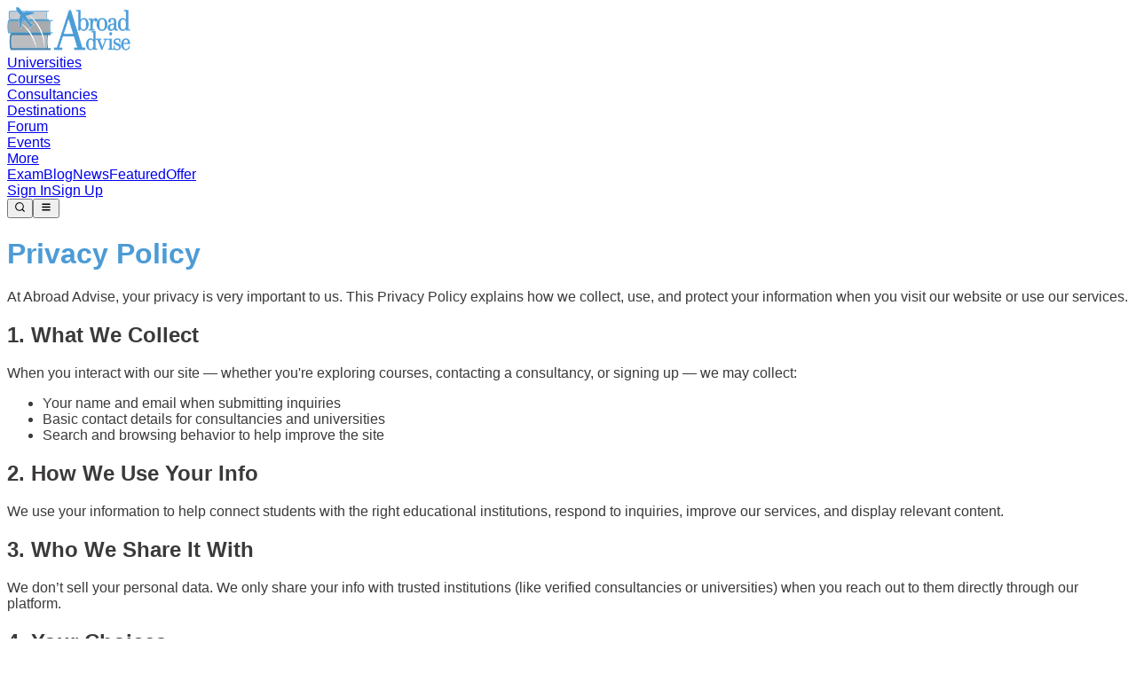

--- FILE ---
content_type: text/html; charset=utf-8
request_url: https://www.abroadadvise.com/privacy-policy
body_size: 6348
content:
<!DOCTYPE html><html lang="en"><head><meta charSet="utf-8" data-next-head=""/><meta name="viewport" content="width=device-width" data-next-head=""/><link rel="icon" href="/logo/Icon.png" type="image/png" data-next-head=""/><meta name="theme-color" content="#4c9bd5" data-next-head=""/><title data-next-head="">Privacy Policy | Abroad Advise</title><meta name="description" content="Learn how Abroad Advise collects, uses, and protects your personal information when you explore study abroad options on our platform." data-next-head=""/><meta name="robots" content="index, follow" data-next-head=""/><meta property="og:title" content="Privacy Policy | Abroad Advise" data-next-head=""/><meta property="og:description" content="Your privacy is important to us. Read our policy to understand what information we collect and how we use it." data-next-head=""/><meta property="og:type" content="website" data-next-head=""/><meta property="og:url" content="https://website.abroadadvise.com/privacy-policy" data-next-head=""/><meta property="og:site_name" content="Abroad Advise" data-next-head=""/><link rel="canonical" href="https://website.abroadadvise.com/privacy-policy" data-next-head=""/><link rel="icon" type="image/png" sizes="32x32" href="/logo/Icon.png" data-next-head=""/><link rel="icon" type="image/png" sizes="16x16" href="/logo/Icon.png" data-next-head=""/><link rel="apple-touch-icon" href="/logo/Icon.png" data-next-head=""/><link rel="shortcut icon" href="/logo/Icon.png" data-next-head=""/><link rel="manifest" href="/manifest.json" data-next-head=""/><script async="" src="https://pagead2.googlesyndication.com/pagead/js/adsbygoogle.js?client=ca-pub-2331292940175826" crossorigin="anonymous" data-next-head=""></script><script async="" src="https://www.googletagmanager.com/gtag/js?id=G-69XSY78R4X" data-next-head=""></script><script data-next-head="">window.dataLayer = window.dataLayer || []; function gtag(){dataLayer.push(arguments);} gtag('js', new Date()); gtag('config', 'G-69XSY78R4X');</script><link rel="preload" as="image" imageSrcSet="/_next/image?url=%2Flogo%2Fdefault-logo.png&amp;w=256&amp;q=75 1x, /_next/image?url=%2Flogo%2Fdefault-logo.png&amp;w=384&amp;q=75 2x" data-next-head=""/><link rel="preconnect" href="https://media.abroadadvise.com" crossorigin="anonymous"/><link rel="preconnect" href="https://base.abroadadvise.com" crossorigin="anonymous"/><link rel="preconnect" href="https://fonts.googleapis.com" crossorigin="anonymous"/><link rel="preconnect" href="https://fonts.gstatic.com" crossorigin="anonymous"/><script defer="" src="/cdn-cgi/scripts/7d0fa10a/cloudflare-static/email-decode.min.js"></script><style>
            @font-face {
              font-family: &#x27;Manrope&#x27;;
              font-display: swap;
            }
          </style><link data-next-font="" rel="preconnect" href="/" crossorigin="anonymous"/><link rel="preload" href="/_next/static/css/0c21f423fe1dbf96.css" as="style"/><link rel="stylesheet" href="/_next/static/css/0c21f423fe1dbf96.css" data-n-g=""/><noscript data-n-css=""></noscript><script defer="" nomodule="" src="/_next/static/chunks/polyfills-42372ed130431b0a.js"></script><script src="/_next/static/chunks/webpack-4bf44de9a5f810cd.js" defer=""></script><script src="/_next/static/chunks/framework-4663812516a4de94.js" defer=""></script><script src="/_next/static/chunks/main-02fc9b2bc5c8e783.js" defer=""></script><script src="/_next/static/chunks/pages/_app-2062c20359034b3a.js" defer=""></script><script src="/_next/static/chunks/0465ed09-20adefb75b7668ba.js" defer=""></script><script src="/_next/static/chunks/0d186e42-b871bb180c801d7d.js" defer=""></script><script src="/_next/static/chunks/a7e16ef1-9337bd11c655acc1.js" defer=""></script><script src="/_next/static/chunks/8230-6c06dabaf64de543.js" defer=""></script><script src="/_next/static/chunks/8935-72a7c2726b3e9a73.js" defer=""></script><script src="/_next/static/chunks/5357-f341fc2fc95911b6.js" defer=""></script><script src="/_next/static/chunks/pages/privacy-policy-2a98153447c62618.js" defer=""></script><script src="/_next/static/YSd4b3wLA0WoDh37aJWEj/_buildManifest.js" defer=""></script><script src="/_next/static/YSd4b3wLA0WoDh37aJWEj/_ssgManifest.js" defer=""></script></head><body class="antialiased"><div id="__next"><header class="bg-white/95 backdrop-blur-md px-4 sm:px-6 md:px-10 py-4 flex justify-between items-center sticky top-0 z-50 w-full border-b border-gray-100 shadow-sm transition-all duration-300"><div class="flex items-center"><a class="flex items-center group" href="/"><div class="relative"><img alt="College Info Nepal Logo" width="140" height="50" decoding="async" data-nimg="1" class="object-contain w-36 sm:w-44 transition-transform duration-300 group-hover:scale-105" style="color:transparent" srcSet="/_next/image?url=%2Flogo%2Fdefault-logo.png&amp;w=256&amp;q=75 1x, /_next/image?url=%2Flogo%2Fdefault-logo.png&amp;w=384&amp;q=75 2x" src="/_next/image?url=%2Flogo%2Fdefault-logo.png&amp;w=384&amp;q=75"/></div></a></div><nav class="hidden lg:flex items-center space-x-6 text-gray-700 font-medium text-base tracking-wide"><div class="relative group"><a class="hover:text-[#4c9bd5] transition-all duration-300 relative group px-3 py-2 rounded-lg hover:bg-blue-50 " href="/university">Universities<span class="absolute bottom-0 left-0 w-0 h-[2px] bg-[#4c9bd5] transition-all duration-300 group-hover:w-full rounded-full"></span></a></div><div class="relative group"><a class="hover:text-[#4c9bd5] transition-all duration-300 relative group px-3 py-2 rounded-lg hover:bg-blue-50 " href="/course">Courses<span class="absolute bottom-0 left-0 w-0 h-[2px] bg-[#4c9bd5] transition-all duration-300 group-hover:w-full rounded-full"></span></a></div><div class="relative group"><a class="hover:text-[#4c9bd5] transition-all duration-300 relative group px-3 py-2 rounded-lg hover:bg-blue-50 " href="/consultancy">Consultancies<span class="absolute bottom-0 left-0 w-0 h-[2px] bg-[#4c9bd5] transition-all duration-300 group-hover:w-full rounded-full"></span></a></div><div class="relative group"><a class="hover:text-[#4c9bd5] transition-all duration-300 relative group px-3 py-2 rounded-lg hover:bg-blue-50 " href="/destination">Destinations<span class="absolute bottom-0 left-0 w-0 h-[2px] bg-[#4c9bd5] transition-all duration-300 group-hover:w-full rounded-full"></span></a></div><div class="relative group"><a class="hover:text-[#4c9bd5] transition-all duration-300 relative group px-3 py-2 rounded-lg hover:bg-blue-50 " href="/forum">Forum<span class="absolute bottom-0 left-0 w-0 h-[2px] bg-[#4c9bd5] transition-all duration-300 group-hover:w-full rounded-full"></span></a></div><div class="relative group"><a class="hover:text-[#4c9bd5] transition-all duration-300 relative group px-3 py-2 rounded-lg hover:bg-blue-50 " href="/event">Events<span class="absolute bottom-0 left-0 w-0 h-[2px] bg-[#4c9bd5] transition-all duration-300 group-hover:w-full rounded-full"></span></a></div><div class="relative group"><a class="hover:text-[#4c9bd5] transition-all duration-300 relative group px-3 py-2 rounded-lg hover:bg-blue-50 " href="/privacy-policy#">More<span class="absolute bottom-0 left-0 w-0 h-[2px] bg-[#4c9bd5] transition-all duration-300 group-hover:w-full rounded-full"></span></a><div class="absolute top-full left-0 mt-2 w-48 bg-white shadow-lg rounded-lg opacity-0 group-hover:opacity-100 pointer-events-none group-hover:pointer-events-auto transition-opacity duration-300 z-50"><a class="block px-4 py-2 text-gray-700 hover:text-[#4c9bd5] hover:bg-blue-50 " href="/exam">Exam</a><a class="block px-4 py-2 text-gray-700 hover:text-[#4c9bd5] hover:bg-blue-50 " href="/blog">Blog</a><a class="block px-4 py-2 text-gray-700 hover:text-[#4c9bd5] hover:bg-blue-50 " href="/news">News</a><a class="block px-4 py-2 text-gray-700 hover:text-[#4c9bd5] hover:bg-blue-50 " href="/featured">Featured</a><a class="block px-4 py-2 text-gray-700 hover:text-[#4c9bd5] hover:bg-blue-50 " href="/offer">Offer</a></div></div><a class="px-4 py-2 rounded-lg border border-[#4c9bd5] text-[#4c9bd5] hover:bg-[#4c9bd5] hover:text-white transition-all duration-300" href="/login">Sign In</a><a class="px-4 py-2 rounded-lg bg-[#4c9bd5] text-white hover:bg-[#3a8cc1] transition-all duration-300" href="/register">Sign Up</a></nav><div class="flex items-center space-x-2"><button class="p-2 text-gray-600 hover:text-[#4c9bd5] hover:bg-blue-50 rounded-lg transition-all duration-300" aria-label="Open search"><svg stroke="currentColor" fill="none" stroke-width="2" viewBox="0 0 24 24" stroke-linecap="round" stroke-linejoin="round" class="w-5 h-5 sm:w-6 sm:h-6" height="1em" width="1em" xmlns="http://www.w3.org/2000/svg"><circle cx="11" cy="11" r="8"></circle><line x1="21" y1="21" x2="16.65" y2="16.65"></line></svg></button><button class="lg:hidden p-2 text-gray-600 hover:text-[#4c9bd5] hover:bg-blue-50 rounded-lg transition-all duration-300" aria-label="Open menu"><svg stroke="currentColor" fill="currentColor" stroke-width="0" viewBox="0 0 20 20" aria-hidden="true" class="w-6 h-6" height="1em" width="1em" xmlns="http://www.w3.org/2000/svg"><path fill-rule="evenodd" d="M3 5a1 1 0 011-1h12a1 1 0 110 2H4a1 1 0 01-1-1zM3 10a1 1 0 011-1h12a1 1 0 110 2H4a1 1 0 01-1-1zM3 15a1 1 0 011-1h12a1 1 0 110 2H4a1 1 0 01-1-1z" clip-rule="evenodd"></path></svg></button></div></header><main class="bg-gray-50 py-16 px-4 sm:px-6 lg:px-8 min-h-screen"><div class="max-w-4xl mx-auto bg-white p-8 sm:p-10 rounded-2xl shadow-md"><h1 class="text-3xl font-bold mb-6" style="color:#4c9bd5">Privacy Policy</h1><p class="text-gray-700 mb-6">At Abroad Advise, your privacy is very important to us. This Privacy Policy explains how we collect, use, and protect your information when you visit our website or use our services.</p><h2 class="text-xl font-semibold text-gray-800 mt-8 mb-3">1. What We Collect</h2><p class="text-gray-700 mb-4">When you interact with our site — whether you&#x27;re exploring courses, contacting a consultancy, or signing up — we may collect:</p><ul class="list-disc pl-6 text-gray-700 mb-6"><li>Your name and email when submitting inquiries</li><li>Basic contact details for consultancies and universities</li><li>Search and browsing behavior to help improve the site</li></ul><h2 class="text-xl font-semibold text-gray-800 mt-8 mb-3">2. How We Use Your Info</h2><p class="text-gray-700 mb-6">We use your information to help connect students with the right educational institutions, respond to inquiries, improve our services, and display relevant content.</p><h2 class="text-xl font-semibold text-gray-800 mt-8 mb-3">3. Who We Share It With</h2><p class="text-gray-700 mb-6">We don’t sell your personal data. We only share your info with trusted institutions (like verified consultancies or universities) when you reach out to them directly through our platform.</p><h2 class="text-xl font-semibold text-gray-800 mt-8 mb-3">4. Your Choices</h2><p class="text-gray-700 mb-6">You can always choose not to provide certain information, and you can contact us anytime to update or delete your data.</p><h2 class="text-xl font-semibold text-gray-800 mt-8 mb-3">5. Cookies</h2><p class="text-gray-700 mb-6">We use cookies to understand how people use our site and to make your experience better. You can control cookies through your browser settings.</p><h2 class="text-xl font-semibold text-gray-800 mt-8 mb-3">6. Updates</h2><p class="text-gray-700 mb-6">This Privacy Policy may change as we grow. When we update it, we’ll post the latest version here.</p><h2 class="text-xl font-semibold text-gray-800 mt-8 mb-3">7. Contact Us</h2><p class="text-gray-700 mb-6">If you have any questions or concerns, feel free to reach out to us at <strong><a href="/cdn-cgi/l/email-protection" class="__cf_email__" data-cfemail="026b6c646d426360706d63666366746b71672c616d6f">[email&#160;protected]</a></strong>.</p><h2 class="text-xl font-semibold text-gray-800 mt-8 mb-3">8. Data from Model Question Form</h2><p class="text-gray-700">If you submit your details through our Model Question Form, we may use this information not only to provide the requested study materials but also for purposes such as guidance, updates, and communication that could assist you in your academic journey. This may include occasional marketing communications aimed at helping you explore study opportunities in Nepal or abroad. You can opt out of such communications anytime by contacting us.</p></div></main><footer class="bg-gradient-to-br from-slate-50 to-blue-50 border-t border-gray-200"><div class="max-w-7xl mx-auto px-4 sm:px-6 lg:px-8"><div class="py-16"><div class="grid grid-cols-1 lg:grid-cols-12 gap-12"><div class="lg:col-span-5 space-y-6"><a class="inline-block group" href="/"><img alt="College Info Nepal Logo" width="180" height="60" decoding="async" data-nimg="1" class="object-contain w-44 sm:w-52 transition-all duration-300 group-hover:scale-105" style="color:transparent" srcSet="/_next/image?url=%2Flogo%2Fdefault-logo.png&amp;w=256&amp;q=75 1x, /_next/image?url=%2Flogo%2Fdefault-logo.png&amp;w=384&amp;q=75 2x" src="/_next/image?url=%2Flogo%2Fdefault-logo.png&amp;w=384&amp;q=75"/></a><div class="space-y-4"><h3 class="text-xl font-semibold text-gray-800 tracking-wide">Run By College Info Nepal Pvt. Ltd.</h3><div class="space-y-3 text-gray-600"><div class="flex items-center space-x-3"><svg stroke="currentColor" fill="currentColor" stroke-width="0" viewBox="0 0 384 512" class="w-4 h-4 text-[#4c9bd5] flex-shrink-0" aria-hidden="true" height="1em" width="1em" xmlns="http://www.w3.org/2000/svg"><path d="M172.268 501.67C26.97 291.031 0 269.413 0 192 0 85.961 85.961 0 192 0s192 85.961 192 192c0 77.413-26.97 99.031-172.268 309.67-9.535 13.774-29.93 13.773-39.464 0zM192 272c44.183 0 80-35.817 80-80s-35.817-80-80-80-80 35.817-80 80 35.817 80 80 80z"></path></svg><span class="text-sm leading-relaxed">Kathmandu, Nepal<br/></span></div><div class="flex items-center space-x-3"><svg stroke="currentColor" fill="currentColor" stroke-width="0" viewBox="0 0 512 512" class="w-4 h-4 text-[#4c9bd5] flex-shrink-0" aria-hidden="true" height="1em" width="1em" xmlns="http://www.w3.org/2000/svg"><path d="M493.4 24.6l-104-24c-11.3-2.6-22.9 3.3-27.5 13.9l-48 112c-4.2 9.8-1.4 21.3 6.9 28l60.6 49.6c-36 76.7-98.9 140.5-177.2 177.2l-49.6-60.6c-6.8-8.3-18.2-11.1-28-6.9l-112 48C3.9 366.5-2 378.1.6 389.4l24 104C27.1 504.2 36.7 512 48 512c256.1 0 464-207.5 464-464 0-11.2-7.7-20.9-18.6-23.4z"></path></svg><a href="tel:+9779845362017" class="text-sm hover:text-[#4c9bd5] transition-colors duration-200" aria-label="Call us at +977 9845362017">+977 9845362017</a></div><div class="flex items-center space-x-3"><svg stroke="currentColor" fill="currentColor" stroke-width="0" viewBox="0 0 512 512" class="w-4 h-4 text-[#4c9bd5] flex-shrink-0" aria-hidden="true" height="1em" width="1em" xmlns="http://www.w3.org/2000/svg"><path d="M502.3 190.8c3.9-3.1 9.7-.2 9.7 4.7V400c0 26.5-21.5 48-48 48H48c-26.5 0-48-21.5-48-48V195.6c0-5 5.7-7.8 9.7-4.7 22.4 17.4 52.1 39.5 154.1 113.6 21.1 15.4 56.7 47.8 92.2 47.6 35.7.3 72-32.8 92.3-47.6 102-74.1 131.6-96.3 154-113.7zM256 320c23.2.4 56.6-29.2 73.4-41.4 132.7-96.3 142.8-104.7 173.4-128.7 5.8-4.5 9.2-11.5 9.2-18.9v-19c0-26.5-21.5-48-48-48H48C21.5 64 0 85.5 0 112v19c0 7.4 3.4 14.3 9.2 18.9 30.6 23.9 40.7 32.4 173.4 128.7 16.8 12.2 50.2 41.8 73.4 41.4z"></path></svg><a href="/cdn-cgi/l/email-protection#e38a8d858ca3808c8f8f8684868a8d858c8d8693828fcd808c8e" class="text-sm hover:text-[#4c9bd5] transition-colors duration-200" aria-label="Email us at info@collegeinfonepal.com"><span class="__cf_email__" data-cfemail="533a3d353c13303c3f3f3634363a3d353c3d3623323f7d303c3e">[email&#160;protected]</span></a></div></div></div><div class="pt-4"><h4 class="text-sm font-medium text-gray-800 mb-4 tracking-wide">Follow Us</h4><div class="flex space-x-4"><a href="https://www.facebook.com/abroadadvisefb/" target="_blank" rel="noopener noreferrer nofollow" class="w-10 h-10 bg-white rounded-full flex items-center justify-center text-gray-600 hover:text-white hover:bg-[#4c9bd5] transition-all duration-300 shadow-sm hover:shadow-md hover:scale-110" aria-label="Follow College Info Nepal on Facebook"><svg stroke="currentColor" fill="currentColor" stroke-width="0" viewBox="0 0 320 512" class="w-4 h-4" height="1em" width="1em" xmlns="http://www.w3.org/2000/svg"><path d="M279.14 288l14.22-92.66h-88.91v-60.13c0-25.35 12.42-50.06 52.24-50.06h40.42V6.26S260.43 0 225.36 0c-73.22 0-121.08 44.38-121.08 124.72v70.62H22.89V288h81.39v224h100.17V288z"></path></svg></a><a href="https://www.instagram.com/collegeinfonp/" target="_blank" rel="noopener noreferrer nofollow" class="w-10 h-10 bg-white rounded-full flex items-center justify-center text-gray-600 hover:text-white hover:bg-[#4c9bd5] transition-all duration-300 shadow-sm hover:shadow-md hover:scale-110" aria-label="Follow College Info Nepal on Instagram"><svg stroke="currentColor" fill="currentColor" stroke-width="0" viewBox="0 0 448 512" class="w-4 h-4" height="1em" width="1em" xmlns="http://www.w3.org/2000/svg"><path d="M224.1 141c-63.6 0-114.9 51.3-114.9 114.9s51.3 114.9 114.9 114.9S339 319.5 339 255.9 287.7 141 224.1 141zm0 189.6c-41.1 0-74.7-33.5-74.7-74.7s33.5-74.7 74.7-74.7 74.7 33.5 74.7 74.7-33.6 74.7-74.7 74.7zm146.4-194.3c0 14.9-12 26.8-26.8 26.8-14.9 0-26.8-12-26.8-26.8s12-26.8 26.8-26.8 26.8 12 26.8 26.8zm76.1 27.2c-1.7-35.9-9.9-67.7-36.2-93.9-26.2-26.2-58-34.4-93.9-36.2-37-2.1-147.9-2.1-184.9 0-35.8 1.7-67.6 9.9-93.9 36.1s-34.4 58-36.2 93.9c-2.1 37-2.1 147.9 0 184.9 1.7 35.9 9.9 67.7 36.2 93.9s58 34.4 93.9 36.2c37 2.1 147.9 2.1 184.9 0 35.9-1.7 67.7-9.9 93.9-36.2 26.2-26.2 34.4-58 36.2-93.9 2.1-37 2.1-147.8 0-184.8zM398.8 388c-7.8 19.6-22.9 34.7-42.6 42.6-29.5 11.7-99.5 9-132.1 9s-102.7 2.6-132.1-9c-19.6-7.8-34.7-22.9-42.6-42.6-11.7-29.5-9-99.5-9-132.1s-2.6-102.7 9-132.1c7.8-19.6 22.9-34.7 42.6-42.6 29.5-11.7 99.5-9 132.1-9s102.7-2.6 132.1 9c19.6 7.8 34.7 22.9 42.6 42.6 11.7 29.5 9 99.5 9 132.1s2.7 102.7-9 132.1z"></path></svg></a><a href="https://www.linkedin.com/company/abroadadvise" target="_blank" rel="noopener noreferrer nofollow" class="w-10 h-10 bg-white rounded-full flex items-center justify-center text-gray-600 hover:text-white hover:bg-[#4c9bd5] transition-all duration-300 shadow-sm hover:shadow-md hover:scale-110" aria-label="Follow College Info Nepal on LinkedIn"><svg stroke="currentColor" fill="currentColor" stroke-width="0" viewBox="0 0 448 512" class="w-4 h-4" height="1em" width="1em" xmlns="http://www.w3.org/2000/svg"><path d="M416 32H31.9C14.3 32 0 46.5 0 64.3v383.4C0 465.5 14.3 480 31.9 480H416c17.6 0 32-14.5 32-32.3V64.3c0-17.8-14.4-32.3-32-32.3zM135.4 416H69V202.2h66.5V416zm-33.2-243c-21.3 0-38.5-17.3-38.5-38.5S80.9 96 102.2 96c21.2 0 38.5 17.3 38.5 38.5 0 21.3-17.2 38.5-38.5 38.5zm282.1 243h-66.4V312c0-24.8-.5-56.7-34.5-56.7-34.6 0-39.9 27-39.9 54.9V416h-66.4V202.2h63.7v29.2h.9c8.9-16.8 30.6-34.5 62.9-34.5 67.2 0 79.7 44.3 79.7 101.9V416z"></path></svg></a><a href="#" target="_blank" rel="noopener noreferrer nofollow" class="w-10 h-10 bg-white rounded-full flex items-center justify-center text-gray-600 hover:text-white hover:bg-[#4c9bd5] transition-all duration-300 shadow-sm hover:shadow-md hover:scale-110" aria-label="Follow College Info Nepal on YouTube"><svg stroke="currentColor" fill="currentColor" stroke-width="0" viewBox="0 0 576 512" class="w-4 h-4" height="1em" width="1em" xmlns="http://www.w3.org/2000/svg"><path d="M549.655 124.083c-6.281-23.65-24.787-42.276-48.284-48.597C458.781 64 288 64 288 64S117.22 64 74.629 75.486c-23.497 6.322-42.003 24.947-48.284 48.597-11.412 42.867-11.412 132.305-11.412 132.305s0 89.438 11.412 132.305c6.281 23.65 24.787 41.5 48.284 47.821C117.22 448 288 448 288 448s170.78 0 213.371-11.486c23.497-6.321 42.003-24.171 48.284-47.821 11.412-42.867 11.412-132.305 11.412-132.305s0-89.438-11.412-132.305zm-317.51 213.508V175.185l142.739 81.205-142.739 81.201z"></path></svg></a><a href="https://x.com/collegenepal?lang=en" target="_blank" rel="noopener noreferrer nofollow" class="w-10 h-10 bg-white rounded-full flex items-center justify-center text-gray-600 hover:text-white hover:bg-[#4c9bd5] transition-all duration-300 shadow-sm hover:shadow-md hover:scale-110" aria-label="Follow College Info Nepal on X"><svg class="w-4 h-4" viewBox="0 0 24 24" fill="currentColor"><path d="M18.244 2.25h3.308l-7.227 8.26 8.502 11.24H16.17l-5.214-6.817L4.99 21.75H1.68l7.73-8.835L1.254 2.25H8.08l4.713 6.231zm-1.161 17.52h1.833L7.084 4.126H5.117z"></path></svg></a></div></div></div><div class="lg:col-span-7"><div class="grid grid-cols-1 sm:grid-cols-3 gap-8"><div class="space-y-4"><h3 class="text-lg font-semibold text-[#4c9bd5] tracking-wide">Quick Links</h3><ul class="space-y-3"><li><a class="text-gray-600 hover:text-[#4c9bd5] transition-colors duration-200 text-sm font-medium tracking-wide hover:translate-x-1 transform transition-transform" href="/university">Universities</a></li><li><a class="text-gray-600 hover:text-[#4c9bd5] transition-colors duration-200 text-sm font-medium tracking-wide hover:translate-x-1 transform transition-transform" href="/college">Colleges</a></li><li><a class="text-gray-600 hover:text-[#4c9bd5] transition-colors duration-200 text-sm font-medium tracking-wide hover:translate-x-1 transform transition-transform" href="/course">Courses</a></li><li><a class="text-gray-600 hover:text-[#4c9bd5] transition-colors duration-200 text-sm font-medium tracking-wide hover:translate-x-1 transform transition-transform" href="/consultancy">Consultancies</a></li><li><a class="text-gray-600 hover:text-[#4c9bd5] transition-colors duration-200 text-sm font-medium tracking-wide hover:translate-x-1 transform transition-transform" href="/destination">Destinations</a></li><li><a class="text-gray-600 hover:text-[#4c9bd5] transition-colors duration-200 text-sm font-medium tracking-wide hover:translate-x-1 transform transition-transform" href="/scholarship">Scholarships</a></li><li><a class="text-gray-600 hover:text-[#4c9bd5] transition-colors duration-200 text-sm font-medium tracking-wide hover:translate-x-1 transform transition-transform" href="/event">Events</a></li><li><a class="text-gray-600 hover:text-[#4c9bd5] transition-colors duration-200 text-sm font-medium tracking-wide hover:translate-x-1 transform transition-transform" href="/offer">Offers</a></li></ul></div><div class="space-y-4"><h3 class="text-lg font-semibold text-[#4c9bd5] tracking-wide">Services</h3><ul class="space-y-3"><li><a class="text-gray-600 hover:text-[#4c9bd5] transition-colors duration-200 text-sm font-medium tracking-wide hover:translate-x-1 transform transition-transform" href="/membership">Membership Service</a></li><li><a class="text-gray-600 hover:text-[#4c9bd5] transition-colors duration-200 text-sm font-medium tracking-wide hover:translate-x-1 transform transition-transform" href="/application">Register Consultancy</a></li><li><a class="text-gray-600 hover:text-[#4c9bd5] transition-colors duration-200 text-sm font-medium tracking-wide hover:translate-x-1 transform transition-transform" href="/application/check">Check Status</a></li><li><a class="text-gray-600 hover:text-[#4c9bd5] transition-colors duration-200 text-sm font-medium tracking-wide hover:translate-x-1 transform transition-transform" href="/login">Login</a></li><li><a class="text-gray-600 hover:text-[#4c9bd5] transition-colors duration-200 text-sm font-medium tracking-wide hover:translate-x-1 transform transition-transform" href="/complaint">Complain</a></li><li><a class="text-gray-600 hover:text-[#4c9bd5] transition-colors duration-200 text-sm font-medium tracking-wide hover:translate-x-1 transform transition-transform" href="/learn-more">Our Services</a></li><li><a class="text-gray-600 hover:text-[#4c9bd5] transition-colors duration-200 text-sm font-medium tracking-wide hover:translate-x-1 transform transition-transform" href="/advertise">Advertise with Us</a></li><li><a class="text-gray-600 hover:text-[#4c9bd5] transition-colors duration-200 text-sm font-medium tracking-wide hover:translate-x-1 transform transition-transform" href="/about">About Us</a></li><li><a class="text-gray-600 hover:text-[#4c9bd5] transition-colors duration-200 text-sm font-medium tracking-wide hover:translate-x-1 transform transition-transform" href="/about/our-team">Our Team</a></li><li><a class="text-gray-600 hover:text-[#4c9bd5] transition-colors duration-200 text-sm font-medium tracking-wide hover:translate-x-1 transform transition-transform" href="/contact">Contact Us</a></li></ul></div><div class="space-y-4"><h3 class="text-lg font-semibold text-[#4c9bd5] tracking-wide">Resources</h3><ul class="space-y-3"><li><a class="text-gray-600 hover:text-[#4c9bd5] transition-colors duration-200 text-sm font-medium tracking-wide hover:translate-x-1 transform transition-transform" href="/exam">Exams</a></li><li><a class="text-gray-600 hover:text-[#4c9bd5] transition-colors duration-200 text-sm font-medium tracking-wide hover:translate-x-1 transform transition-transform" href="/featured">Featured</a></li><li><a class="text-gray-600 hover:text-[#4c9bd5] transition-colors duration-200 text-sm font-medium tracking-wide hover:translate-x-1 transform transition-transform" href="/blog">Blogs</a></li><li><a class="text-gray-600 hover:text-[#4c9bd5] transition-colors duration-200 text-sm font-medium tracking-wide hover:translate-x-1 transform transition-transform" href="/news">News</a></li><li><a class="text-gray-600 hover:text-[#4c9bd5] transition-colors duration-200 text-sm font-medium tracking-wide hover:translate-x-1 transform transition-transform" href="/model-question">Model Questions</a></li><li><a class="text-gray-600 hover:text-[#4c9bd5] transition-colors duration-200 text-sm font-medium tracking-wide hover:translate-x-1 transform transition-transform" href="/faqs">FAQs</a></li><li><a class="text-gray-600 hover:text-[#4c9bd5] transition-colors duration-200 text-sm font-medium tracking-wide hover:translate-x-1 transform transition-transform" href="/privacy-policy">Privacy Policy</a></li><li><a class="text-gray-600 hover:text-[#4c9bd5] transition-colors duration-200 text-sm font-medium tracking-wide hover:translate-x-1 transform transition-transform" href="/terms">Terms of Use</a></li></ul></div></div></div></div></div><div class="border-t border-gray-200 py-8"><div class="flex flex-col sm:flex-row items-center justify-between space-y-4 sm:space-y-0"><p class="text-gray-600 text-sm tracking-wide">© <!-- -->2026<!-- --> College Info Nepal Pvt. Ltd. All rights reserved.</p><div class="flex items-center space-x-6 text-sm text-gray-600"><a class="hover:text-[#4c9bd5] transition-colors duration-200" href="/privacy-policy">Privacy</a><a class="hover:text-[#4c9bd5] transition-colors duration-200" href="/terms">Terms</a><a class="hover:text-[#4c9bd5] transition-colors duration-200" href="/contact">Support</a></div></div></div></div></footer></div><script data-cfasync="false" src="/cdn-cgi/scripts/5c5dd728/cloudflare-static/email-decode.min.js"></script><script id="__NEXT_DATA__" type="application/json">{"props":{"pageProps":{}},"page":"/privacy-policy","query":{},"buildId":"YSd4b3wLA0WoDh37aJWEj","nextExport":true,"autoExport":true,"isFallback":false,"scriptLoader":[]}</script><script defer src="https://static.cloudflareinsights.com/beacon.min.js/vcd15cbe7772f49c399c6a5babf22c1241717689176015" integrity="sha512-ZpsOmlRQV6y907TI0dKBHq9Md29nnaEIPlkf84rnaERnq6zvWvPUqr2ft8M1aS28oN72PdrCzSjY4U6VaAw1EQ==" data-cf-beacon='{"version":"2024.11.0","token":"c907192af87b471cacd8934ca8f9ee08","r":1,"server_timing":{"name":{"cfCacheStatus":true,"cfEdge":true,"cfExtPri":true,"cfL4":true,"cfOrigin":true,"cfSpeedBrain":true},"location_startswith":null}}' crossorigin="anonymous"></script>
</body></html>

--- FILE ---
content_type: text/html; charset=utf-8
request_url: https://www.google.com/recaptcha/api2/aframe
body_size: 267
content:
<!DOCTYPE HTML><html><head><meta http-equiv="content-type" content="text/html; charset=UTF-8"></head><body><script nonce="PeTDmUxmMH3p_SIf4g_R3w">/** Anti-fraud and anti-abuse applications only. See google.com/recaptcha */ try{var clients={'sodar':'https://pagead2.googlesyndication.com/pagead/sodar?'};window.addEventListener("message",function(a){try{if(a.source===window.parent){var b=JSON.parse(a.data);var c=clients[b['id']];if(c){var d=document.createElement('img');d.src=c+b['params']+'&rc='+(localStorage.getItem("rc::a")?sessionStorage.getItem("rc::b"):"");window.document.body.appendChild(d);sessionStorage.setItem("rc::e",parseInt(sessionStorage.getItem("rc::e")||0)+1);localStorage.setItem("rc::h",'1769919450745');}}}catch(b){}});window.parent.postMessage("_grecaptcha_ready", "*");}catch(b){}</script></body></html>

--- FILE ---
content_type: application/javascript; charset=UTF-8
request_url: https://www.abroadadvise.com/_next/static/chunks/pages/exam-e03c9e2b6e52895e.js
body_size: 3438
content:
(self.webpackChunk_N_E=self.webpackChunk_N_E||[]).push([[2169,7336],{10405:(e,t,r)=>{"use strict";r.d(t,{A:()=>s});let s=(0,r(48375).A)("Search",[["circle",{cx:"11",cy:"11",r:"8",key:"4ej97u"}],["path",{d:"m21 21-4.3-4.3",key:"1qie3q"}]])},13843:(e,t,r)=>{"use strict";r.d(t,{A:()=>s});let s=(0,r(48375).A)("ChevronDown",[["path",{d:"m6 9 6 6 6-6",key:"qrunsl"}]])},13974:(e,t,r)=>{"use strict";r.d(t,{A:()=>s});let s=(0,r(48375).A)("ChevronLeft",[["path",{d:"m15 18-6-6 6-6",key:"1wnfg3"}]])},19766:(e,t,r)=>{"use strict";r.d(t,{A:()=>s});let s=(0,r(48375).A)("ChevronUp",[["path",{d:"m18 15-6-6-6 6",key:"153udz"}]])},28302:(e,t,r)=>{"use strict";r.r(t),r.d(t,{default:()=>n});var s=r(37876),a=r(13974),l=r(42387);let n=e=>{let{currentPage:t,totalPages:r,onPageChange:n}=e;if(!r||r<=1)return null;let i=[];for(let e=1;e<=r;e++)i.push(e);return(0,s.jsxs)("div",{className:"mt-8 flex flex-wrap items-center justify-center space-x-2 bg-white py-4 shadow-md rounded-lg border",children:[(0,s.jsxs)("button",{onClick:()=>n(t-1),disabled:1===t,className:"px-4 py-2 border rounded-lg bg-gray-200 text-gray-700 hover:bg-gray-300 disabled:opacity-50 disabled:cursor-not-allowed flex items-center",children:[(0,s.jsx)(a.A,{className:"h-4 w-4"}),"Previous"]}),i.map(e=>(0,s.jsx)("button",{onClick:()=>n(e),className:"px-4 py-2 border rounded-lg ".concat(t===e?"bg-blue-600 text-white":"bg-gray-200 text-gray-700 hover:bg-gray-300"),children:e},e)),(0,s.jsxs)("button",{onClick:()=>n(t+1),disabled:t===r,className:"px-4 py-2 border rounded-lg bg-gray-200 text-gray-700 hover:bg-gray-300 disabled:opacity-50 disabled:cursor-not-allowed flex items-center",children:["Next",(0,s.jsx)(l.A,{className:"h-4 w-4"})]})]})}},33400:(e,t,r)=>{"use strict";r.d(t,{k5:()=>d});var s=r(14232),a={color:void 0,size:void 0,className:void 0,style:void 0,attr:void 0},l=s.createContext&&s.createContext(a),n=["attr","size","title"];function i(){return(i=Object.assign?Object.assign.bind():function(e){for(var t=1;t<arguments.length;t++){var r=arguments[t];for(var s in r)Object.prototype.hasOwnProperty.call(r,s)&&(e[s]=r[s])}return e}).apply(this,arguments)}function o(e,t){var r=Object.keys(e);if(Object.getOwnPropertySymbols){var s=Object.getOwnPropertySymbols(e);t&&(s=s.filter(function(t){return Object.getOwnPropertyDescriptor(e,t).enumerable})),r.push.apply(r,s)}return r}function c(e){for(var t=1;t<arguments.length;t++){var r=null!=arguments[t]?arguments[t]:{};t%2?o(Object(r),!0).forEach(function(t){var s,a,l;s=e,a=t,l=r[t],(a=function(e){var t=function(e,t){if("object"!=typeof e||!e)return e;var r=e[Symbol.toPrimitive];if(void 0!==r){var s=r.call(e,t||"default");if("object"!=typeof s)return s;throw TypeError("@@toPrimitive must return a primitive value.")}return("string"===t?String:Number)(e)}(e,"string");return"symbol"==typeof t?t:t+""}(a))in s?Object.defineProperty(s,a,{value:l,enumerable:!0,configurable:!0,writable:!0}):s[a]=l}):Object.getOwnPropertyDescriptors?Object.defineProperties(e,Object.getOwnPropertyDescriptors(r)):o(Object(r)).forEach(function(t){Object.defineProperty(e,t,Object.getOwnPropertyDescriptor(r,t))})}return e}function d(e){return t=>s.createElement(u,i({attr:c({},e.attr)},t),function e(t){return t&&t.map((t,r)=>s.createElement(t.tag,c({key:r},t.attr),e(t.child)))}(e.child))}function u(e){var t=t=>{var r,{attr:a,size:l,title:o}=e,d=function(e,t){if(null==e)return{};var r,s,a=function(e,t){if(null==e)return{};var r={};for(var s in e)if(Object.prototype.hasOwnProperty.call(e,s)){if(t.indexOf(s)>=0)continue;r[s]=e[s]}return r}(e,t);if(Object.getOwnPropertySymbols){var l=Object.getOwnPropertySymbols(e);for(s=0;s<l.length;s++)r=l[s],!(t.indexOf(r)>=0)&&Object.prototype.propertyIsEnumerable.call(e,r)&&(a[r]=e[r])}return a}(e,n),u=l||t.size||"1em";return t.className&&(r=t.className),e.className&&(r=(r?r+" ":"")+e.className),s.createElement("svg",i({stroke:"currentColor",fill:"currentColor",strokeWidth:"0"},t.attr,a,d,{className:r,style:c(c({color:e.color||t.color},t.style),e.style),height:u,width:u,xmlns:"http://www.w3.org/2000/svg"}),o&&s.createElement("title",null,o),e.children)};return void 0!==l?s.createElement(l.Consumer,null,e=>t(e)):t(a)}},39053:(e,t,r)=>{(window.__NEXT_P=window.__NEXT_P||[]).push(["/exam",function(){return r(54434)}])},42387:(e,t,r)=>{"use strict";r.d(t,{A:()=>s});let s=(0,r(48375).A)("ChevronRight",[["path",{d:"m9 18 6-6-6-6",key:"mthhwq"}]])},53935:(e,t,r)=>{"use strict";r.d(t,{A:()=>s});let s=(0,r(48375).A)("Filter",[["polygon",{points:"22 3 2 3 10 12.46 10 19 14 21 14 12.46 22 3",key:"1yg77f"}]])},54434:(e,t,r)=>{"use strict";r.r(t),r.d(t,{__N_SSP:()=>p,default:()=>g});var s=r(37876),a=r(14232),l=r(77328),n=r.n(l),i=r(75357),o=r(8935),c=r(83461),d=r(99240),u=r(95075),h=r(28302),x=r(10405),m=r(53935),p=!0;let g=e=>{let{initialExams:t,initialTotalPages:r}=e,[l,p]=(0,a.useState)(t||[]),[g,f]=(0,a.useState)(r||1),[b,y]=(0,a.useState)(""),[v,j]=(0,a.useState)(""),[w,N]=(0,a.useState)(1),[k,O]=(0,a.useState)(!1),P=async()=>{try{let e=new URLSearchParams({page:w});b&&e.append("search",b),v&&e.append("type",v);let t=await fetch("".concat("https://base.abroadadvise.com","/exam/?").concat(e.toString()));if(!t.ok)throw Error("Failed to fetch exams: ".concat(t.status));let r=await t.json();p(r.results||[]),f(Math.ceil(r.count/10))}catch(e){console.error("Error fetching exams:",e.message)}};return(0,a.useEffect)(()=>{P()},[b,v,w]),(0,s.jsxs)(s.Fragment,{children:[(0,s.jsxs)(n(),{children:[(0,s.jsx)("title",{children:"Standardized & English Proficiency Exams - Abroad Advise"}),(0,s.jsx)("meta",{name:"description",content:"Find and prepare for the best English proficiency and standardized exams for studying abroad."})]}),(0,s.jsx)(i.default,{}),(0,s.jsx)(c.default,{}),(0,s.jsxs)("main",{className:"max-w-7xl mx-auto px-4 sm:px-6 py-8 bg-white",children:[(0,s.jsxs)("div",{className:"flex flex-col md:flex-row md:items-center justify-between gap-4",children:[(0,s.jsxs)("div",{className:"relative flex-grow",children:[(0,s.jsx)(x.A,{className:"absolute left-3 top-3 h-5 w-5 text-gray-400"}),(0,s.jsx)("input",{type:"text",placeholder:"Search exams...",value:b,onChange:e=>{y(e.target.value),N(1)},className:"block w-full pl-10 pr-3 py-3 border border-gray-300 rounded-lg shadow-sm bg-white text-black text-sm"})]}),(0,s.jsxs)("button",{onClick:()=>O(!k),className:"flex items-center px-5 py-3 bg-blue-600 text-white rounded-lg hover:bg-blue-700 transition shadow-md",children:[(0,s.jsx)(m.A,{className:"h-5 w-5 mr-2"}),k?"Hide Filters":"Filters"]})]}),k&&(0,s.jsx)(d.default,{search:b,setSearch:y,type:v,setType:j}),(0,s.jsx)("div",{className:"grid grid-cols-1 sm:grid-cols-2 md:grid-cols-3 lg:grid-cols-4 gap-6 mt-6",children:l.length>0?l.map(e=>(0,s.jsx)(u.default,{exam:e},e.slug)):(0,s.jsx)("p",{className:"text-center col-span-full text-gray-500",children:"No exams found."})}),g>1&&(0,s.jsx)(h.default,{currentPage:w,totalPages:g,onPageChange:N})]}),(0,s.jsx)(o.A,{})]})}},83461:(e,t,r)=>{"use strict";r.r(t),r.d(t,{default:()=>a});var s=r(37876);let a=()=>(0,s.jsxs)(s.Fragment,{children:[(0,s.jsx)("style",{dangerouslySetInnerHTML:{__html:"\n            @import url('https://fonts.googleapis.com/css2?family=Poppins:wght@600&display=swap');\n          "}}),(0,s.jsx)("section",{className:"w-full px-4 md:px-0 flex justify-center mt-10",children:(0,s.jsx)("div",{className:"bg-[#4c9bd5] text-white text-center py-12 px-6 md:px-12  rounded-xl shadow-lg w-full max-w-6xl",style:{fontFamily:"'Poppins', sans-serif"},children:(0,s.jsx)("h1",{className:"text-3xl md:text-4xl lg:text-5xl font-semibold tracking-tight",children:"Explore Exams to Study Abroad"})})})]})},88921:(e,t,r)=>{"use strict";r.d(t,{A:()=>s});let s=(0,r(48375).A)("FileText",[["path",{d:"M15 2H6a2 2 0 0 0-2 2v16a2 2 0 0 0 2 2h12a2 2 0 0 0 2-2V7Z",key:"1rqfz7"}],["path",{d:"M14 2v4a2 2 0 0 0 2 2h4",key:"tnqrlb"}],["path",{d:"M10 9H8",key:"b1mrlr"}],["path",{d:"M16 13H8",key:"t4e002"}],["path",{d:"M16 17H8",key:"z1uh3a"}]])},95075:(e,t,r)=>{"use strict";r.r(t),r.d(t,{default:()=>c});var s=r(37876),a=r(48230),l=r.n(a),n=r(54587),i=r.n(n),o=r(16401);let c=e=>{let{exam:t}=e;return t&&t.slug&&t.name?(0,s.jsx)(l(),{href:"/exam/".concat(t.slug),passHref:!0,children:(0,s.jsxs)("div",{className:"bg-white rounded-xl shadow-lg border border-gray-200 hover:shadow-2xl transition-all transform hover:-translate-y-1 p-5 cursor-pointer flex flex-col items-center",children:[(0,s.jsx)("div",{className:"relative w-20 h-20 bg-gray-100 rounded-full overflow-hidden",children:t.icon?(0,s.jsx)(i(),{src:(e=>(null==e?void 0:e.startsWith("http"))?e:"".concat(o.JR).concat(e))(t.icon),alt:t.name,fill:!0,className:"object-cover rounded-full",sizes:"80px"}):(0,s.jsx)("div",{className:"flex items-center justify-center w-full h-full text-gray-400 text-sm",children:"No Icon"})}),(0,s.jsx)("h2",{className:"mt-4 text-lg font-semibold text-center text-gray-900",children:t.name})]})}):null}},99240:(e,t,r)=>{"use strict";r.r(t),r.d(t,{default:()=>n});var s=r(37876),a=r(10405),l=r(88921);let n=e=>{let{search:t,setSearch:r,type:n,setType:i}=e;return(0,s.jsxs)("div",{className:"bg-white p-6 shadow-lg rounded-xl border border-gray-200 mt-4",children:[(0,s.jsxs)("div",{className:"flex items-center justify-between mb-4",children:[(0,s.jsx)("h2",{className:"text-xl font-semibold text-black",children:"Filters"}),(0,s.jsx)("button",{onClick:()=>{r(""),i("")},className:"text-sm text-blue-600 hover:underline",children:"Clear All"})]}),(0,s.jsxs)("div",{className:"grid grid-cols-1 sm:grid-cols-2 gap-4",children:[(0,s.jsxs)("div",{className:"relative",children:[(0,s.jsx)(a.A,{className:"absolute left-3 top-3 h-5 w-5 text-gray-400"}),(0,s.jsx)("input",{type:"text",placeholder:"Search exam...",value:t,onChange:e=>r(e.target.value),className:"w-full pl-10 py-3 border rounded-lg shadow-sm focus:ring-2 focus:ring-blue-500 bg-white text-sm text-black","aria-label":"Search Consultancies"})]}),(0,s.jsxs)("div",{className:"relative",children:[(0,s.jsx)(l.A,{className:"absolute left-3 top-3 h-5 w-5 text-gray-400"}),(0,s.jsxs)("select",{value:n,onChange:e=>i(e.target.value),className:"block w-full pl-10 pr-3 py-3 border rounded-lg shadow-sm bg-white text-gray-900 text-sm","aria-label":"Select Type",children:[(0,s.jsx)("option",{value:"",children:"All Types"}),(0,s.jsx)("option",{value:"english_proficiency",children:"English Proficiency Test"}),(0,s.jsx)("option",{value:"standardized_test",children:"Standardized Test"})]})]})]})]})}}},e=>{var t=t=>e(e.s=t);e.O(0,[4938,8433,7141,8230,8935,5357,636,6593,8792],()=>t(39053)),_N_E=e.O()}]);

--- FILE ---
content_type: application/javascript; charset=UTF-8
request_url: https://www.abroadadvise.com/_next/static/chunks/pages/register-226d99504a737a9c.js
body_size: 2994
content:
(self.webpackChunk_N_E=self.webpackChunk_N_E||[]).push([[5787,7336],{13491:(e,t,r)=>{"use strict";r.r(t),r.d(t,{default:()=>p});var a=r(37876),o=r(14232),n=r(89099),l=r(3267),s=r(54587),i=r.n(s),c=r(75357),u=r(8935),d=r(16401),m=r(64687),g=r(44700);let f=e=>e?e.toLowerCase().replace(/[^a-z0-9]/g,"").trim():"",p=()=>{let[e,t]=(0,o.useState)(""),[r,s]=(0,o.useState)(""),[p,h]=(0,o.useState)(""),[y,b]=(0,o.useState)(""),[v,x]=(0,o.useState)(""),[w,j]=(0,o.useState)(!1),O=(0,n.useRouter)(),{login:N}=(0,g.As)(),k=async t=>{t.preventDefault(),x("");try{var a,o,n,l;let t,s;let i=f(e),c=i,u=e.trim().split(" "),g=u[0]||"",h=u.slice(1).join(" ")||"",b=0,v=!1;for(;!v&&b<10;)if(t=await fetch("".concat(d.JR,"/auth/register/"),{method:"POST",headers:{"Content-Type":"application/json"},body:JSON.stringify({username:c,email:r,password:p,phone:y,role:"student",first_name:g,last_name:h})}),s=await t.json(),t.ok)v=!0;else if(s.username&&(null===(l=s.username[0])||void 0===l?void 0:l.includes("already exists")))b+=1,c="".concat(i).concat(b);else throw Error((null==s?void 0:s.message)||Object.values(s).flat().join(", ")||"Registration failed");if(!v)throw Error("Unable to generate unique username");let x={id:(null===(a=s.user)||void 0===a?void 0:a.id)||null,firstName:(null===(o=s.user)||void 0===o?void 0:o.first_name)||g,lastName:(null===(n=s.user)||void 0===n?void 0:n.last_name)||h,email:r,phone:y,role:"student"};N({user:x,access:s.access,refresh:s.refresh}),(0,m.O5)(s.access,s.refresh,"student"),localStorage.setItem("accessToken",s.access),localStorage.setItem("refreshToken",s.refresh),O.push("/")}catch(e){x(e.message||"Something went wrong during registration."),console.error("Registration error:",e)}};return(0,a.jsxs)("div",{className:"flex flex-col min-h-screen bg-gradient-to-br from-gray-50 to-gray-100",children:[(0,a.jsx)(c.default,{}),(0,a.jsx)("main",{className:"flex-grow flex items-center justify-center p-4",children:(0,a.jsxs)(l.P.div,{initial:{opacity:0,y:20},animate:{opacity:1,y:0},transition:{duration:.8,ease:"easeOut"},className:"w-full max-w-lg bg-white rounded-2xl shadow-lg p-8 sm:p-10",children:[(0,a.jsxs)("div",{className:"text-center mb-10",children:[(0,a.jsx)(i(),{src:"/logo/default-logo.png",alt:"Abroad Advise Logo",width:180,height:50,className:"mx-auto object-contain transition-all duration-300 hover:opacity-90"}),(0,a.jsx)("h1",{className:"mt-6 text-3xl font-light text-gray-800 tracking-wide",children:"Register"}),(0,a.jsx)("p",{className:"mt-2 text-gray-600 text-sm font-light tracking-wide",children:"Create your student account"})]}),v&&(0,a.jsx)(l.P.div,{initial:{opacity:0,y:-10},animate:{opacity:1,y:0},className:"bg-red-50 border-l-4 border-red-500 text-red-700 px-4 py-3 mb-6 rounded-r-lg",children:v}),(0,a.jsxs)("form",{onSubmit:k,className:"space-y-6",children:[(0,a.jsxs)("div",{children:[(0,a.jsx)("label",{htmlFor:"name",className:"block text-sm font-light text-gray-700 tracking-wide mb-2",children:"Full Name"}),(0,a.jsx)("input",{id:"name",name:"name",type:"text",value:e,onChange:e=>t(e.target.value),required:!0,placeholder:"Hari Bahadur Thapa",className:"w-full px-4 py-3 bg-gray-50 border border-gray-200 rounded-lg text-sm text-gray-700 placeholder-gray-400 focus:outline-none focus:ring-2 focus:ring-[#4c9bd5] focus:border-transparent transition-all duration-200"})]}),(0,a.jsxs)("div",{children:[(0,a.jsx)("label",{htmlFor:"email",className:"block text-sm font-light text-gray-700 tracking-wide mb-2",children:"Email Address"}),(0,a.jsx)("input",{id:"email",name:"email",type:"email",autoComplete:"email",value:r,onChange:e=>s(e.target.value),required:!0,placeholder:"you@example.com",className:"w-full px-4 py-3 bg-gray-50 border border-gray-200 rounded-lg text-sm text-gray-700 placeholder-gray-400 focus:outline-none focus:ring-2 focus:ring-[#4c9bd5] focus:border-transparent transition-all duration-200"})]}),(0,a.jsxs)("div",{children:[(0,a.jsx)("label",{htmlFor:"password",className:"block text-sm font-light text-gray-700 tracking-wide mb-2",children:"Password"}),(0,a.jsxs)("div",{className:"relative",children:[(0,a.jsx)("input",{id:"password",name:"password",type:w?"text":"password",autoComplete:"new-password",value:p,onChange:e=>h(e.target.value),required:!0,placeholder:"••••••••",className:"w-full px-4 py-3 bg-gray-50 border border-gray-200 rounded-lg text-sm text-gray-700 placeholder-gray-400 focus:outline-none focus:ring-2 focus:ring-[#4c9bd5] focus:border-transparent transition-all duration-200"}),(0,a.jsx)("button",{type:"button",onClick:()=>{j(!w)},className:"absolute inset-y-0 right-0 pr-4 flex items-center text-gray-500 hover:text-[#4c9bd5] transition-colors duration-200",children:w?(0,a.jsx)("span",{children:"\uD83D\uDE48"}):(0,a.jsx)("span",{children:"\uD83D\uDC41️"})})]})]}),(0,a.jsxs)("div",{children:[(0,a.jsx)("label",{htmlFor:"phone",className:"block text-sm font-light text-gray-700 tracking-wide mb-2",children:"Phone"}),(0,a.jsx)("input",{id:"phone",name:"phone",type:"text",value:y,onChange:e=>b(e.target.value),required:!0,placeholder:"+977 9800000000",className:"w-full px-4 py-3 bg-gray-50 border border-gray-200 rounded-lg text-sm text-gray-700 placeholder-gray-400 focus:outline-none focus:ring-2 focus:ring-[#4c9bd5] focus:border-transparent transition-all duration-200"})]}),(0,a.jsx)(l.P.button,{type:"submit",whileHover:{scale:1.02},whileTap:{scale:.98},className:"w-full py-3 bg-[#4c9bd5] text-white rounded-lg text-sm font-light tracking-wide shadow-md hover:shadow-lg focus:outline-none focus:ring-2 focus:ring-offset-2 focus:ring-[#4c9bd5] transition-all duration-300",children:"Register"})]})]})}),(0,a.jsx)(u.A,{})]})}},13843:(e,t,r)=>{"use strict";r.d(t,{A:()=>a});let a=(0,r(48375).A)("ChevronDown",[["path",{d:"m6 9 6 6 6-6",key:"qrunsl"}]])},19766:(e,t,r)=>{"use strict";r.d(t,{A:()=>a});let a=(0,r(48375).A)("ChevronUp",[["path",{d:"m18 15-6-6-6 6",key:"153udz"}]])},29464:(e,t,r)=>{(window.__NEXT_P=window.__NEXT_P||[]).push(["/register",function(){return r(13491)}])},33400:(e,t,r)=>{"use strict";r.d(t,{k5:()=>u});var a=r(14232),o={color:void 0,size:void 0,className:void 0,style:void 0,attr:void 0},n=a.createContext&&a.createContext(o),l=["attr","size","title"];function s(){return(s=Object.assign?Object.assign.bind():function(e){for(var t=1;t<arguments.length;t++){var r=arguments[t];for(var a in r)Object.prototype.hasOwnProperty.call(r,a)&&(e[a]=r[a])}return e}).apply(this,arguments)}function i(e,t){var r=Object.keys(e);if(Object.getOwnPropertySymbols){var a=Object.getOwnPropertySymbols(e);t&&(a=a.filter(function(t){return Object.getOwnPropertyDescriptor(e,t).enumerable})),r.push.apply(r,a)}return r}function c(e){for(var t=1;t<arguments.length;t++){var r=null!=arguments[t]?arguments[t]:{};t%2?i(Object(r),!0).forEach(function(t){var a,o,n;a=e,o=t,n=r[t],(o=function(e){var t=function(e,t){if("object"!=typeof e||!e)return e;var r=e[Symbol.toPrimitive];if(void 0!==r){var a=r.call(e,t||"default");if("object"!=typeof a)return a;throw TypeError("@@toPrimitive must return a primitive value.")}return("string"===t?String:Number)(e)}(e,"string");return"symbol"==typeof t?t:t+""}(o))in a?Object.defineProperty(a,o,{value:n,enumerable:!0,configurable:!0,writable:!0}):a[o]=n}):Object.getOwnPropertyDescriptors?Object.defineProperties(e,Object.getOwnPropertyDescriptors(r)):i(Object(r)).forEach(function(t){Object.defineProperty(e,t,Object.getOwnPropertyDescriptor(r,t))})}return e}function u(e){return t=>a.createElement(d,s({attr:c({},e.attr)},t),function e(t){return t&&t.map((t,r)=>a.createElement(t.tag,c({key:r},t.attr),e(t.child)))}(e.child))}function d(e){var t=t=>{var r,{attr:o,size:n,title:i}=e,u=function(e,t){if(null==e)return{};var r,a,o=function(e,t){if(null==e)return{};var r={};for(var a in e)if(Object.prototype.hasOwnProperty.call(e,a)){if(t.indexOf(a)>=0)continue;r[a]=e[a]}return r}(e,t);if(Object.getOwnPropertySymbols){var n=Object.getOwnPropertySymbols(e);for(a=0;a<n.length;a++)r=n[a],!(t.indexOf(r)>=0)&&Object.prototype.propertyIsEnumerable.call(e,r)&&(o[r]=e[r])}return o}(e,l),d=n||t.size||"1em";return t.className&&(r=t.className),e.className&&(r=(r?r+" ":"")+e.className),a.createElement("svg",s({stroke:"currentColor",fill:"currentColor",strokeWidth:"0"},t.attr,o,u,{className:r,style:c(c({color:e.color||t.color},t.style),e.style),height:d,width:d,xmlns:"http://www.w3.org/2000/svg"}),i&&a.createElement("title",null,i),e.children)};return void 0!==n?a.createElement(n.Consumer,null,e=>t(e)):t(o)}},64687:(e,t,r)=>{"use strict";r.d(t,{O5:()=>o,QF:()=>n,c4:()=>a});let a=()=>localStorage.getItem("access_token")||null,o=function(e,t,r){let a=arguments.length>3&&void 0!==arguments[3]?arguments[3]:null,o=arguments.length>4&&void 0!==arguments[4]?arguments[4]:null;localStorage.setItem("access_token",e),t&&localStorage.setItem("refresh_token",t),r&&localStorage.setItem("user_role",r),"consultancy"===r&&a&&localStorage.setItem("consultancy_id",a),"university"===r&&o&&localStorage.setItem("university_id",o)},n=()=>{localStorage.removeItem("access_token"),localStorage.removeItem("refresh_token"),localStorage.removeItem("user_role"),localStorage.removeItem("consultancy_id"),localStorage.removeItem("university_id")}}},e=>{var t=t=>e(e.s=t);e.O(0,[4938,8433,7141,8230,3267,8935,5357,636,6593,8792],()=>t(29464)),_N_E=e.O()}]);

--- FILE ---
content_type: application/javascript; charset=UTF-8
request_url: https://www.abroadadvise.com/_next/static/chunks/pages/event-8932267b93e3a665.js
body_size: 5034
content:
(self.webpackChunk_N_E=self.webpackChunk_N_E||[]).push([[5416,7336],{10179:(e,t,r)=>{"use strict";r.d(t,{A:()=>a});let a=(0,r(48375).A)("MapPin",[["path",{d:"M20 10c0 4.993-5.539 10.193-7.399 11.799a1 1 0 0 1-1.202 0C9.539 20.193 4 14.993 4 10a8 8 0 0 1 16 0",key:"1r0f0z"}],["circle",{cx:"12",cy:"10",r:"3",key:"ilqhr7"}]])},10405:(e,t,r)=>{"use strict";r.d(t,{A:()=>a});let a=(0,r(48375).A)("Search",[["circle",{cx:"11",cy:"11",r:"8",key:"4ej97u"}],["path",{d:"m21 21-4.3-4.3",key:"1qie3q"}]])},13843:(e,t,r)=>{"use strict";r.d(t,{A:()=>a});let a=(0,r(48375).A)("ChevronDown",[["path",{d:"m6 9 6 6 6-6",key:"qrunsl"}]])},13974:(e,t,r)=>{"use strict";r.d(t,{A:()=>a});let a=(0,r(48375).A)("ChevronLeft",[["path",{d:"m15 18-6-6 6-6",key:"1wnfg3"}]])},16258:(e,t,r)=>{"use strict";r.r(t),r.d(t,{default:()=>p});var a=r(37876),s=r(14232),l=r(77328),n=r.n(l),i=r(75357),c=r(8935),o=r(70114),d=r(53952),u=r(25547),x=r(55387),h=r(10405),m=r(53935);function p(){let[e,t]=(0,s.useState)([]),[r,l]=(0,s.useState)(null),[p,g]=(0,s.useState)(""),[y,f]=(0,s.useState)(""),[b,v]=(0,s.useState)(""),[j,w]=(0,s.useState)(""),[N,A]=(0,s.useState)(1),[k,O]=(0,s.useState)(1),[P,C]=(0,s.useState)(!0),[S,_]=(0,s.useState)([]),[E,F]=(0,s.useState)(!1);return(0,s.useEffect)(()=>{fetch("".concat("https://base.abroadadvise.com","/destination/")).then(e=>e.json()).then(e=>_(e.results||[])).catch(e=>console.error("Failed to fetch destinations",e))},[]),(0,s.useEffect)(()=>{(async()=>{C(!0),l(null);try{let e=new URLSearchParams({page:k});p&&e.append("search",p),y&&e.append("event_type",y),b&&e.append("registration_type",b),j&&e.append("destination",j);let r=await fetch("".concat("https://base.abroadadvise.com","/event/?").concat(e.toString()));if(!r.ok)throw Error("Failed to fetch events");let a=await r.json();t(a.results||[]),A(a.total_pages||Math.ceil((a.count||0)/10))}catch(e){console.error("❌ Error fetching events:",e),l("Failed to load events.")}finally{C(!1)}})()},[p,y,b,j,k]),(0,a.jsxs)(a.Fragment,{children:[(0,a.jsxs)(n(),{children:[(0,a.jsx)("title",{children:"Study Abroad Education Fairs & Events in Nepal - Abroad Advise"}),(0,a.jsx)("meta",{name:"description",content:"Explore upcoming education fairs, webinars, and events hosted by top consultancies and universities for Nepalese students."})]}),(0,a.jsx)(i.default,{}),(0,a.jsx)(o.default,{}),(0,a.jsxs)("div",{className:"max-w-7xl mx-auto px-4 sm:px-6 py-6 bg-white",children:[(0,a.jsxs)("div",{className:"flex items-center gap-4",children:[(0,a.jsxs)("div",{className:"relative flex-grow",children:[(0,a.jsx)(h.A,{className:"absolute left-3 top-3 h-5 w-5 text-gray-400"}),(0,a.jsx)("input",{type:"text",placeholder:"Search events...",value:p,onChange:e=>{g(e.target.value),O(1)},className:"w-full pl-10 pr-4 py-3 border border-gray-300 rounded-lg shadow-sm focus:ring-2 focus:ring-blue-500 bg-white text-sm text-black"})]}),(0,a.jsxs)("button",{onClick:()=>F(!E),className:"flex items-center bg-blue-600 text-white px-5 py-3 rounded-lg shadow-md hover:bg-blue-700 transition",children:[(0,a.jsx)(m.A,{className:"h-5 w-5 mr-2"}),E?"Hide Filters":"Filters"]})]}),E&&(0,a.jsx)(d.default,{eventType:y,setEventType:f,registrationType:b,setRegistrationType:v,destination:j,setDestination:w,destinations:S})]}),(0,a.jsx)("div",{className:"max-w-7xl mx-auto px-4 sm:px-6 py-8",children:P?(0,a.jsx)("p",{className:"text-center text-gray-500 mt-8",children:"Loading events..."}):r?(0,a.jsx)("p",{className:"text-center text-red-500 mt-8",children:r}):e.length>0?(0,a.jsxs)(a.Fragment,{children:[(0,a.jsx)("div",{className:"grid grid-cols-1 sm:grid-cols-2 md:grid-cols-3 gap-6",children:e.map(e=>(0,a.jsx)(u.default,{event:e},e.slug))}),N>1&&(0,a.jsx)("div",{className:"mt-8",children:(0,a.jsx)(x.default,{currentPage:k,totalPages:N,onPageChange:e=>O(e)})})]}):(0,a.jsx)("p",{className:"text-center text-gray-500 mt-8",children:"No events found."})}),(0,a.jsx)(c.A,{})]})}},16563:(e,t,r)=>{"use strict";r.d(t,{A:()=>a});let a=(0,r(48375).A)("Calendar",[["path",{d:"M8 2v4",key:"1cmpym"}],["path",{d:"M16 2v4",key:"4m81vk"}],["rect",{width:"18",height:"18",x:"3",y:"4",rx:"2",key:"1hopcy"}],["path",{d:"M3 10h18",key:"8toen8"}]])},19766:(e,t,r)=>{"use strict";r.d(t,{A:()=>a});let a=(0,r(48375).A)("ChevronUp",[["path",{d:"m18 15-6-6-6 6",key:"153udz"}]])},25547:(e,t,r)=>{"use strict";r.r(t),r.d(t,{default:()=>p});var a=r(37876),s=r(48230),l=r.n(s),n=r(54587),i=r.n(n),c=r(60857),o=r(89395),d=r(31400),u=r(16563),x=r(91521),h=r(10179),m=r(16401);let p=e=>{var t;let{event:r,index:s=0}=e;if(!r)return null;let n=new Date;n.setHours(0,0,0,0);let p=r.start_date?new Date(r.start_date):null;p&&p.setHours(0,0,0,0);let g=r.end_date?new Date(r.end_date):null;g&&g.setHours(0,0,0,0);let y=r.is_multi_day,f=y?g&&n>g:p&&n>p;return(0,a.jsx)("div",{className:"bg-white rounded-2xl shadow-md border border-gray-200 hover:shadow-xl transition-all transform hover:-translate-y-1 overflow-hidden",children:(0,a.jsx)(l(),{href:"/event/".concat(r.slug),passHref:!0,children:(0,a.jsxs)("div",{children:[(0,a.jsxs)("div",{className:"relative w-full h-48 bg-gray-100 flex items-center justify-center",children:[r.featured_image?(0,a.jsx)(i(),{src:(e=>(null==e?void 0:e.startsWith("http"))?e:"".concat(m.JR).concat(e))(r.featured_image),alt:r.name||"Event Image",width:800,height:400,priority:0===s,fetchPriority:0===s?"high":"auto",className:"object-cover",sizes:"(max-width: 768px) 100vw, 50vw"}):(0,a.jsx)("span",{className:"text-gray-400 text-sm",children:"No Image Available"}),r.featured&&(0,a.jsxs)("div",{className:"absolute top-2 left-2 z-20 flex items-center gap-1 px-2.5 py-1 rounded-full shadow bg-[#4c9bd5] text-white text-xs font-semibold select-none border border-[#3b87c4]",children:[(0,a.jsx)(c.A,{className:"w-4 h-4 text-white mr-1",fill:"#ffffff80"}),"Featured"]}),(0,a.jsx)("div",{className:"absolute ".concat(r.featured?"top-10":"top-2"," left-2 bg-gray-900/80 text-white text-xs font-semibold px-3 py-1 rounded-full shadow"),children:r.event_type.charAt(0).toUpperCase()+r.event_type.slice(1)}),!f&&"paid"===r.registration_type&&r.price&&(0,a.jsxs)("div",{className:"absolute top-2 right-2 bg-yellow-400 text-black text-xs font-bold px-3 py-1 rounded-full shadow flex items-center",children:[(0,a.jsx)(o.A,{className:"inline-block w-3 h-3 mr-1"}),"NPR ",r.price]}),!f&&"free"===r.registration_type&&(0,a.jsx)("div",{className:"absolute top-2 right-2 bg-green-500 text-white text-xs font-bold px-3 py-1 rounded-full shadow",children:"Free"}),f&&(0,a.jsxs)("div",{className:"absolute top-2 right-2 bg-red-600 text-white text-xs font-bold px-3 py-1 rounded-full shadow flex items-center",children:[(0,a.jsx)(d.A,{className:"inline-block w-3 h-3 mr-1"}),"Closed"]})]}),(0,a.jsxs)("div",{className:"p-5",children:[(0,a.jsx)("h2",{className:"text-lg font-semibold text-gray-900",children:r.name}),(0,a.jsxs)("div",{className:"flex items-center text-gray-600 text-sm mt-2",children:[(0,a.jsx)(u.A,{className:"h-4 w-4 mr-1 text-gray-400"}),(()=>{if(!p)return"Date not specified";let e={month:"short",day:"numeric",year:"numeric"},t=p.toLocaleDateString("en-US",e);if(y&&g){let r=g.toLocaleDateString("en-US",e);return"".concat(t," - ").concat(r)}return t})()]}),r.time&&(0,a.jsxs)("div",{className:"flex items-center text-gray-600 text-sm mt-1",children:[(0,a.jsx)(x.A,{className:"h-4 w-4 mr-1 text-gray-400"}),r.time]}),r.location&&(0,a.jsxs)("div",{className:"flex items-center text-gray-600 text-sm mt-1",children:[(0,a.jsx)(h.A,{className:"h-4 w-4 mr-1 text-gray-400"}),r.location]}),(null===(t=r.organizer)||void 0===t?void 0:t.name)&&(0,a.jsxs)("p",{className:"text-gray-600 text-sm mt-1",children:[(0,a.jsx)("span",{className:"font-semibold",children:"By"})," ",r.organizer.name]}),(0,a.jsx)("div",{className:"mt-4",children:(0,a.jsx)("button",{className:"w-full font-medium py-2 rounded-lg transition ".concat(f?"bg-gray-400 text-white cursor-not-allowed":"bg-[#4c9bd5] hover:bg-[#3b87c4] text-white"),disabled:f,children:f?"Event Closed":"View Details"})})]})]})})})}},31400:(e,t,r)=>{"use strict";r.d(t,{A:()=>a});let a=(0,r(48375).A)("CircleX",[["circle",{cx:"12",cy:"12",r:"10",key:"1mglay"}],["path",{d:"m15 9-6 6",key:"1uzhvr"}],["path",{d:"m9 9 6 6",key:"z0biqf"}]])},33400:(e,t,r)=>{"use strict";r.d(t,{k5:()=>d});var a=r(14232),s={color:void 0,size:void 0,className:void 0,style:void 0,attr:void 0},l=a.createContext&&a.createContext(s),n=["attr","size","title"];function i(){return(i=Object.assign?Object.assign.bind():function(e){for(var t=1;t<arguments.length;t++){var r=arguments[t];for(var a in r)Object.prototype.hasOwnProperty.call(r,a)&&(e[a]=r[a])}return e}).apply(this,arguments)}function c(e,t){var r=Object.keys(e);if(Object.getOwnPropertySymbols){var a=Object.getOwnPropertySymbols(e);t&&(a=a.filter(function(t){return Object.getOwnPropertyDescriptor(e,t).enumerable})),r.push.apply(r,a)}return r}function o(e){for(var t=1;t<arguments.length;t++){var r=null!=arguments[t]?arguments[t]:{};t%2?c(Object(r),!0).forEach(function(t){var a,s,l;a=e,s=t,l=r[t],(s=function(e){var t=function(e,t){if("object"!=typeof e||!e)return e;var r=e[Symbol.toPrimitive];if(void 0!==r){var a=r.call(e,t||"default");if("object"!=typeof a)return a;throw TypeError("@@toPrimitive must return a primitive value.")}return("string"===t?String:Number)(e)}(e,"string");return"symbol"==typeof t?t:t+""}(s))in a?Object.defineProperty(a,s,{value:l,enumerable:!0,configurable:!0,writable:!0}):a[s]=l}):Object.getOwnPropertyDescriptors?Object.defineProperties(e,Object.getOwnPropertyDescriptors(r)):c(Object(r)).forEach(function(t){Object.defineProperty(e,t,Object.getOwnPropertyDescriptor(r,t))})}return e}function d(e){return t=>a.createElement(u,i({attr:o({},e.attr)},t),function e(t){return t&&t.map((t,r)=>a.createElement(t.tag,o({key:r},t.attr),e(t.child)))}(e.child))}function u(e){var t=t=>{var r,{attr:s,size:l,title:c}=e,d=function(e,t){if(null==e)return{};var r,a,s=function(e,t){if(null==e)return{};var r={};for(var a in e)if(Object.prototype.hasOwnProperty.call(e,a)){if(t.indexOf(a)>=0)continue;r[a]=e[a]}return r}(e,t);if(Object.getOwnPropertySymbols){var l=Object.getOwnPropertySymbols(e);for(a=0;a<l.length;a++)r=l[a],!(t.indexOf(r)>=0)&&Object.prototype.propertyIsEnumerable.call(e,r)&&(s[r]=e[r])}return s}(e,n),u=l||t.size||"1em";return t.className&&(r=t.className),e.className&&(r=(r?r+" ":"")+e.className),a.createElement("svg",i({stroke:"currentColor",fill:"currentColor",strokeWidth:"0"},t.attr,s,d,{className:r,style:o(o({color:e.color||t.color},t.style),e.style),height:u,width:u,xmlns:"http://www.w3.org/2000/svg"}),c&&a.createElement("title",null,c),e.children)};return void 0!==l?a.createElement(l.Consumer,null,e=>t(e)):t(s)}},36207:(e,t,r)=>{(window.__NEXT_P=window.__NEXT_P||[]).push(["/event",function(){return r(16258)}])},42387:(e,t,r)=>{"use strict";r.d(t,{A:()=>a});let a=(0,r(48375).A)("ChevronRight",[["path",{d:"m9 18 6-6-6-6",key:"mthhwq"}]])},53935:(e,t,r)=>{"use strict";r.d(t,{A:()=>a});let a=(0,r(48375).A)("Filter",[["polygon",{points:"22 3 2 3 10 12.46 10 19 14 21 14 12.46 22 3",key:"1yg77f"}]])},53952:(e,t,r)=>{"use strict";r.r(t),r.d(t,{default:()=>l});var a=r(37876),s=r(92886);let l=e=>{let{eventType:t,setEventType:r,registrationType:l,setRegistrationType:n,destination:i,setDestination:c,destinations:o=[]}=e,d=[{value:"",label:"All Types"},{value:"physical",label:"Physical"},{value:"online",label:"Online"},{value:"hybrid",label:"Hybrid"}],u=[{value:"",label:"All Registrations"},{value:"free",label:"Free"},{value:"paid",label:"Paid"}],x=[{value:"",label:"All Destinations"},...Array.isArray(o)?o.map(e=>({value:e.slug,label:e.title})):[]];return(0,a.jsxs)("div",{className:"mt-4 bg-white p-6 shadow-lg rounded-xl border border-gray-200",children:[(0,a.jsxs)("div",{className:"flex items-center justify-between mb-4",children:[(0,a.jsx)("h2",{className:"text-xl font-semibold text-black",children:"Advanced Filters"}),(0,a.jsx)("button",{onClick:()=>{r(""),n(""),c("")},className:"text-sm text-blue-600 hover:underline",children:"Clear All"})]}),(0,a.jsxs)("div",{className:"grid grid-cols-1 sm:grid-cols-2 md:grid-cols-3 gap-4",children:[(0,a.jsx)(s.Ay,{options:d,value:d.find(e=>e.value===t),onChange:e=>r(e.value),placeholder:"All Types",classNamePrefix:"react-select"}),(0,a.jsx)(s.Ay,{options:u,value:u.find(e=>e.value===l),onChange:e=>n(e.value),placeholder:"All Registrations",classNamePrefix:"react-select"}),(0,a.jsx)(s.Ay,{options:x,value:x.find(e=>e.value===i),onChange:e=>c(e.value),placeholder:"All Destinations",classNamePrefix:"react-select"})]})]})}},55387:(e,t,r)=>{"use strict";r.r(t),r.d(t,{default:()=>n});var a=r(37876),s=r(13974),l=r(42387);let n=e=>{let{currentPage:t,totalPages:r,onPageChange:n}=e;if(!r||r<=1)return null;let i=[],c=Math.max(1,t-2),o=Math.min(r,c+5-1);o-c<4&&(c=Math.max(1,o-5+1));for(let e=c;e<=o;e++)i.push(e);return(0,a.jsxs)("div",{className:"mt-8 flex flex-wrap items-center justify-center space-x-2 bg-white py-4 shadow-md rounded-lg border",children:[(0,a.jsxs)("button",{onClick:()=>n(t-1),disabled:1===t,className:"px-4 py-2 border rounded-lg bg-gray-200 text-gray-700 hover:bg-gray-300 disabled:opacity-50 disabled:cursor-not-allowed flex items-center",children:[(0,a.jsx)(s.A,{className:"h-4 w-4"}),"Previous"]}),c>1&&(0,a.jsxs)(a.Fragment,{children:[(0,a.jsx)("button",{onClick:()=>n(1),className:"px-4 py-2 border rounded-lg ".concat(1===t?"bg-blue-600 text-white":"bg-gray-200 text-gray-700 hover:bg-gray-300"),children:"1"}),c>2&&(0,a.jsx)("span",{className:"px-2 text-gray-500",children:"..."})]}),i.map(e=>(0,a.jsx)("button",{onClick:()=>n(e),className:"px-4 py-2 border rounded-lg ".concat(t===e?"bg-blue-600 text-white":"bg-gray-200 text-gray-700 hover:bg-gray-300"),children:e},e)),o<r&&(0,a.jsxs)(a.Fragment,{children:[o<r-1&&(0,a.jsx)("span",{className:"px-2 text-gray-500",children:"..."}),(0,a.jsx)("button",{onClick:()=>n(r),className:"px-4 py-2 border rounded-lg ".concat(t===r?"bg-blue-600 text-white":"bg-gray-200 text-gray-700 hover:bg-gray-300"),children:r})]}),(0,a.jsxs)("button",{onClick:()=>n(t+1),disabled:t===r,className:"px-4 py-2 border rounded-lg bg-gray-200 text-gray-700 hover:bg-gray-300 disabled:opacity-50 disabled:cursor-not-allowed flex items-center",children:["Next",(0,a.jsx)(l.A,{className:"h-4 w-4"})]})]})}},60857:(e,t,r)=>{"use strict";r.d(t,{A:()=>a});let a=(0,r(48375).A)("Star",[["path",{d:"M11.525 2.295a.53.53 0 0 1 .95 0l2.31 4.679a2.123 2.123 0 0 0 1.595 1.16l5.166.756a.53.53 0 0 1 .294.904l-3.736 3.638a2.123 2.123 0 0 0-.611 1.878l.882 5.14a.53.53 0 0 1-.771.56l-4.618-2.428a2.122 2.122 0 0 0-1.973 0L6.396 21.01a.53.53 0 0 1-.77-.56l.881-5.139a2.122 2.122 0 0 0-.611-1.879L2.16 9.795a.53.53 0 0 1 .294-.906l5.165-.755a2.122 2.122 0 0 0 1.597-1.16z",key:"r04s7s"}]])},70114:(e,t,r)=>{"use strict";r.r(t),r.d(t,{default:()=>s});var a=r(37876);let s=()=>(0,a.jsxs)(a.Fragment,{children:[(0,a.jsx)("style",{dangerouslySetInnerHTML:{__html:"\n            @import url('https://fonts.googleapis.com/css2?family=Poppins:wght@600&display=swap');\n          "}}),(0,a.jsx)("section",{className:"w-full px-4 md:px-0 flex justify-center mt-10",children:(0,a.jsx)("div",{className:"bg-[#4c9bd5] text-white text-center py-12 px-6 md:px-12  rounded-xl shadow-lg w-full max-w-6xl",style:{fontFamily:"'Poppins', sans-serif"},children:(0,a.jsx)("h1",{className:"text-3xl md:text-4xl lg:text-5xl font-semibold tracking-tight",children:"Education Fairs in Nepal - Study Abroad"})})})]})},89395:(e,t,r)=>{"use strict";r.d(t,{A:()=>a});let a=(0,r(48375).A)("DollarSign",[["line",{x1:"12",x2:"12",y1:"2",y2:"22",key:"7eqyqh"}],["path",{d:"M17 5H9.5a3.5 3.5 0 0 0 0 7h5a3.5 3.5 0 0 1 0 7H6",key:"1b0p4s"}]])},91521:(e,t,r)=>{"use strict";r.d(t,{A:()=>a});let a=(0,r(48375).A)("Clock",[["circle",{cx:"12",cy:"12",r:"10",key:"1mglay"}],["polyline",{points:"12 6 12 12 16 14",key:"68esgv"}]])}},e=>{var t=t=>e(e.s=t);e.O(0,[4938,8433,7141,8230,8935,5357,636,6593,8792],()=>t(36207)),_N_E=e.O()}]);

--- FILE ---
content_type: application/javascript; charset=UTF-8
request_url: https://www.abroadadvise.com/_next/static/chunks/pages/privacy-policy-2a98153447c62618.js
body_size: 2458
content:
(self.webpackChunk_N_E=self.webpackChunk_N_E||[]).push([[3947,7336],{13843:(e,t,r)=>{"use strict";r.d(t,{A:()=>o});let o=(0,r(48375).A)("ChevronDown",[["path",{d:"m6 9 6 6 6-6",key:"qrunsl"}]])},19056:(e,t,r)=>{"use strict";r.r(t),r.d(t,{default:()=>c});var o=r(37876),n=r(77328),s=r.n(n),i=r(75357),a=r(8935);function c(){return(0,o.jsxs)(o.Fragment,{children:[(0,o.jsxs)(s(),{children:[(0,o.jsx)("title",{children:"Privacy Policy | Abroad Advise"}),(0,o.jsx)("meta",{name:"description",content:"Learn how Abroad Advise collects, uses, and protects your personal information when you explore study abroad options on our platform."}),(0,o.jsx)("meta",{name:"robots",content:"index, follow"}),(0,o.jsx)("meta",{property:"og:title",content:"Privacy Policy | Abroad Advise"}),(0,o.jsx)("meta",{property:"og:description",content:"Your privacy is important to us. Read our policy to understand what information we collect and how we use it."}),(0,o.jsx)("meta",{property:"og:type",content:"website"}),(0,o.jsx)("meta",{property:"og:url",content:"https://website.abroadadvise.com/privacy-policy"}),(0,o.jsx)("meta",{property:"og:site_name",content:"Abroad Advise"}),(0,o.jsx)("link",{rel:"canonical",href:"https://website.abroadadvise.com/privacy-policy"})]}),(0,o.jsx)(i.default,{}),(0,o.jsx)("main",{className:"bg-gray-50 py-16 px-4 sm:px-6 lg:px-8 min-h-screen",children:(0,o.jsxs)("div",{className:"max-w-4xl mx-auto bg-white p-8 sm:p-10 rounded-2xl shadow-md",children:[(0,o.jsx)("h1",{className:"text-3xl font-bold mb-6",style:{color:"#4c9bd5"},children:"Privacy Policy"}),(0,o.jsx)("p",{className:"text-gray-700 mb-6",children:"At Abroad Advise, your privacy is very important to us. This Privacy Policy explains how we collect, use, and protect your information when you visit our website or use our services."}),(0,o.jsx)("h2",{className:"text-xl font-semibold text-gray-800 mt-8 mb-3",children:"1. What We Collect"}),(0,o.jsx)("p",{className:"text-gray-700 mb-4",children:"When you interact with our site — whether you're exploring courses, contacting a consultancy, or signing up — we may collect:"}),(0,o.jsxs)("ul",{className:"list-disc pl-6 text-gray-700 mb-6",children:[(0,o.jsx)("li",{children:"Your name and email when submitting inquiries"}),(0,o.jsx)("li",{children:"Basic contact details for consultancies and universities"}),(0,o.jsx)("li",{children:"Search and browsing behavior to help improve the site"})]}),(0,o.jsx)("h2",{className:"text-xl font-semibold text-gray-800 mt-8 mb-3",children:"2. How We Use Your Info"}),(0,o.jsx)("p",{className:"text-gray-700 mb-6",children:"We use your information to help connect students with the right educational institutions, respond to inquiries, improve our services, and display relevant content."}),(0,o.jsx)("h2",{className:"text-xl font-semibold text-gray-800 mt-8 mb-3",children:"3. Who We Share It With"}),(0,o.jsx)("p",{className:"text-gray-700 mb-6",children:"We don’t sell your personal data. We only share your info with trusted institutions (like verified consultancies or universities) when you reach out to them directly through our platform."}),(0,o.jsx)("h2",{className:"text-xl font-semibold text-gray-800 mt-8 mb-3",children:"4. Your Choices"}),(0,o.jsx)("p",{className:"text-gray-700 mb-6",children:"You can always choose not to provide certain information, and you can contact us anytime to update or delete your data."}),(0,o.jsx)("h2",{className:"text-xl font-semibold text-gray-800 mt-8 mb-3",children:"5. Cookies"}),(0,o.jsx)("p",{className:"text-gray-700 mb-6",children:"We use cookies to understand how people use our site and to make your experience better. You can control cookies through your browser settings."}),(0,o.jsx)("h2",{className:"text-xl font-semibold text-gray-800 mt-8 mb-3",children:"6. Updates"}),(0,o.jsx)("p",{className:"text-gray-700 mb-6",children:"This Privacy Policy may change as we grow. When we update it, we’ll post the latest version here."}),(0,o.jsx)("h2",{className:"text-xl font-semibold text-gray-800 mt-8 mb-3",children:"7. Contact Us"}),(0,o.jsxs)("p",{className:"text-gray-700 mb-6",children:["If you have any questions or concerns, feel free to reach out to us at ",(0,o.jsx)("strong",{children:"info@abroadadvise.com"}),"."]}),(0,o.jsx)("h2",{className:"text-xl font-semibold text-gray-800 mt-8 mb-3",children:"8. Data from Model Question Form"}),(0,o.jsx)("p",{className:"text-gray-700",children:"If you submit your details through our Model Question Form, we may use this information not only to provide the requested study materials but also for purposes such as guidance, updates, and communication that could assist you in your academic journey. This may include occasional marketing communications aimed at helping you explore study opportunities in Nepal or abroad. You can opt out of such communications anytime by contacting us."})]})}),(0,o.jsx)(a.A,{})]})}},19766:(e,t,r)=>{"use strict";r.d(t,{A:()=>o});let o=(0,r(48375).A)("ChevronUp",[["path",{d:"m18 15-6-6-6 6",key:"153udz"}]])},33400:(e,t,r)=>{"use strict";r.d(t,{k5:()=>u});var o=r(14232),n={color:void 0,size:void 0,className:void 0,style:void 0,attr:void 0},s=o.createContext&&o.createContext(n),i=["attr","size","title"];function a(){return(a=Object.assign?Object.assign.bind():function(e){for(var t=1;t<arguments.length;t++){var r=arguments[t];for(var o in r)Object.prototype.hasOwnProperty.call(r,o)&&(e[o]=r[o])}return e}).apply(this,arguments)}function c(e,t){var r=Object.keys(e);if(Object.getOwnPropertySymbols){var o=Object.getOwnPropertySymbols(e);t&&(o=o.filter(function(t){return Object.getOwnPropertyDescriptor(e,t).enumerable})),r.push.apply(r,o)}return r}function l(e){for(var t=1;t<arguments.length;t++){var r=null!=arguments[t]?arguments[t]:{};t%2?c(Object(r),!0).forEach(function(t){var o,n,s;o=e,n=t,s=r[t],(n=function(e){var t=function(e,t){if("object"!=typeof e||!e)return e;var r=e[Symbol.toPrimitive];if(void 0!==r){var o=r.call(e,t||"default");if("object"!=typeof o)return o;throw TypeError("@@toPrimitive must return a primitive value.")}return("string"===t?String:Number)(e)}(e,"string");return"symbol"==typeof t?t:t+""}(n))in o?Object.defineProperty(o,n,{value:s,enumerable:!0,configurable:!0,writable:!0}):o[n]=s}):Object.getOwnPropertyDescriptors?Object.defineProperties(e,Object.getOwnPropertyDescriptors(r)):c(Object(r)).forEach(function(t){Object.defineProperty(e,t,Object.getOwnPropertyDescriptor(r,t))})}return e}function u(e){return t=>o.createElement(m,a({attr:l({},e.attr)},t),function e(t){return t&&t.map((t,r)=>o.createElement(t.tag,l({key:r},t.attr),e(t.child)))}(e.child))}function m(e){var t=t=>{var r,{attr:n,size:s,title:c}=e,u=function(e,t){if(null==e)return{};var r,o,n=function(e,t){if(null==e)return{};var r={};for(var o in e)if(Object.prototype.hasOwnProperty.call(e,o)){if(t.indexOf(o)>=0)continue;r[o]=e[o]}return r}(e,t);if(Object.getOwnPropertySymbols){var s=Object.getOwnPropertySymbols(e);for(o=0;o<s.length;o++)r=s[o],!(t.indexOf(r)>=0)&&Object.prototype.propertyIsEnumerable.call(e,r)&&(n[r]=e[r])}return n}(e,i),m=s||t.size||"1em";return t.className&&(r=t.className),e.className&&(r=(r?r+" ":"")+e.className),o.createElement("svg",a({stroke:"currentColor",fill:"currentColor",strokeWidth:"0"},t.attr,n,u,{className:r,style:l(l({color:e.color||t.color},t.style),e.style),height:m,width:m,xmlns:"http://www.w3.org/2000/svg"}),c&&o.createElement("title",null,c),e.children)};return void 0!==s?o.createElement(s.Consumer,null,e=>t(e)):t(n)}},75673:(e,t,r)=>{(window.__NEXT_P=window.__NEXT_P||[]).push(["/privacy-policy",function(){return r(19056)}])}},e=>{var t=t=>e(e.s=t);e.O(0,[4938,8433,7141,8230,8935,5357,636,6593,8792],()=>t(75673)),_N_E=e.O()}]);

--- FILE ---
content_type: application/javascript; charset=UTF-8
request_url: https://www.abroadadvise.com/_next/static/chunks/pages/news-a348e9c6d10ee2c3.js
body_size: 3659
content:
(self.webpackChunk_N_E=self.webpackChunk_N_E||[]).push([[2277,7336],{10405:(e,t,r)=>{"use strict";r.d(t,{A:()=>s});let s=(0,r(48375).A)("Search",[["circle",{cx:"11",cy:"11",r:"8",key:"4ej97u"}],["path",{d:"m21 21-4.3-4.3",key:"1qie3q"}]])},13843:(e,t,r)=>{"use strict";r.d(t,{A:()=>s});let s=(0,r(48375).A)("ChevronDown",[["path",{d:"m6 9 6 6 6-6",key:"qrunsl"}]])},13974:(e,t,r)=>{"use strict";r.d(t,{A:()=>s});let s=(0,r(48375).A)("ChevronLeft",[["path",{d:"m15 18-6-6 6-6",key:"1wnfg3"}]])},19766:(e,t,r)=>{"use strict";r.d(t,{A:()=>s});let s=(0,r(48375).A)("ChevronUp",[["path",{d:"m18 15-6-6-6 6",key:"153udz"}]])},33400:(e,t,r)=>{"use strict";r.d(t,{k5:()=>d});var s=r(14232),a={color:void 0,size:void 0,className:void 0,style:void 0,attr:void 0},l=s.createContext&&s.createContext(a),n=["attr","size","title"];function i(){return(i=Object.assign?Object.assign.bind():function(e){for(var t=1;t<arguments.length;t++){var r=arguments[t];for(var s in r)Object.prototype.hasOwnProperty.call(r,s)&&(e[s]=r[s])}return e}).apply(this,arguments)}function o(e,t){var r=Object.keys(e);if(Object.getOwnPropertySymbols){var s=Object.getOwnPropertySymbols(e);t&&(s=s.filter(function(t){return Object.getOwnPropertyDescriptor(e,t).enumerable})),r.push.apply(r,s)}return r}function c(e){for(var t=1;t<arguments.length;t++){var r=null!=arguments[t]?arguments[t]:{};t%2?o(Object(r),!0).forEach(function(t){var s,a,l;s=e,a=t,l=r[t],(a=function(e){var t=function(e,t){if("object"!=typeof e||!e)return e;var r=e[Symbol.toPrimitive];if(void 0!==r){var s=r.call(e,t||"default");if("object"!=typeof s)return s;throw TypeError("@@toPrimitive must return a primitive value.")}return("string"===t?String:Number)(e)}(e,"string");return"symbol"==typeof t?t:t+""}(a))in s?Object.defineProperty(s,a,{value:l,enumerable:!0,configurable:!0,writable:!0}):s[a]=l}):Object.getOwnPropertyDescriptors?Object.defineProperties(e,Object.getOwnPropertyDescriptors(r)):o(Object(r)).forEach(function(t){Object.defineProperty(e,t,Object.getOwnPropertyDescriptor(r,t))})}return e}function d(e){return t=>s.createElement(u,i({attr:c({},e.attr)},t),function e(t){return t&&t.map((t,r)=>s.createElement(t.tag,c({key:r},t.attr),e(t.child)))}(e.child))}function u(e){var t=t=>{var r,{attr:a,size:l,title:o}=e,d=function(e,t){if(null==e)return{};var r,s,a=function(e,t){if(null==e)return{};var r={};for(var s in e)if(Object.prototype.hasOwnProperty.call(e,s)){if(t.indexOf(s)>=0)continue;r[s]=e[s]}return r}(e,t);if(Object.getOwnPropertySymbols){var l=Object.getOwnPropertySymbols(e);for(s=0;s<l.length;s++)r=l[s],!(t.indexOf(r)>=0)&&Object.prototype.propertyIsEnumerable.call(e,r)&&(a[r]=e[r])}return a}(e,n),u=l||t.size||"1em";return t.className&&(r=t.className),e.className&&(r=(r?r+" ":"")+e.className),s.createElement("svg",i({stroke:"currentColor",fill:"currentColor",strokeWidth:"0"},t.attr,a,d,{className:r,style:c(c({color:e.color||t.color},t.style),e.style),height:u,width:u,xmlns:"http://www.w3.org/2000/svg"}),o&&s.createElement("title",null,o),e.children)};return void 0!==l?s.createElement(l.Consumer,null,e=>t(e)):t(a)}},36654:(e,t,r)=>{"use strict";r.r(t),r.d(t,{default:()=>g});var s=r(37876),a=r(14232),l=r(77328),n=r.n(l),i=r(75357),o=r(8935),c=r(40297),d=r(94355),u=r(89419),m=r(92893),h=r(10405),x=r(53935);function g(){let[e,t]=(0,a.useState)([]),[r,l]=(0,a.useState)(null),[g,f]=(0,a.useState)(1),[p,y]=(0,a.useState)(1),[b,w]=(0,a.useState)(""),[v,j]=(0,a.useState)(""),[N,O]=(0,a.useState)([]),[k,A]=(0,a.useState)(!1);return(0,a.useEffect)(()=>{(async()=>{try{let e=await fetch("".concat("https://base.abroadadvise.com","/news/categories/"));if(!e.ok)throw Error("Failed to fetch categories");let t=await e.json();O(t.results||[])}catch(e){console.error("Error fetching categories:",e.message)}})()},[]),(0,a.useEffect)(()=>{(async()=>{try{let e=new URL("".concat("https://base.abroadadvise.com","/news/"));e.searchParams.append("page",g),b&&e.searchParams.append("search",b),v&&e.searchParams.append("category",v);let r=await fetch(e.toString());if(!r.ok)throw Error("Failed to fetch news");let s=await r.json();t(s.results||[]),y(Math.ceil(s.count/10))}catch(e){l(e.message)}})()},[g,b,v]),(0,s.jsxs)(s.Fragment,{children:[(0,s.jsxs)(n(),{children:[(0,s.jsx)("title",{children:"Study Abroad News & Updates - Abroad Advise"}),(0,s.jsx)("meta",{name:"description",content:"Stay informed with the latest study abroad news, announcements, and updates for Nepalese students."})]}),(0,s.jsx)(i.default,{}),(0,s.jsx)(c.default,{}),(0,s.jsxs)("main",{className:"max-w-7xl mx-auto px-4 sm:px-6 py-8 bg-white",children:[(0,s.jsxs)("div",{className:"flex flex-col md:flex-row md:items-center justify-between gap-4",children:[(0,s.jsxs)("div",{className:"relative flex-grow",children:[(0,s.jsx)(h.A,{className:"absolute left-3 top-3 h-5 w-5 text-gray-400"}),(0,s.jsx)("input",{type:"text",placeholder:"Search news...",value:b,onChange:e=>{w(e.target.value),f(1)},className:"block w-full pl-10 pr-3 py-3 border border-gray-300 rounded-lg shadow-sm bg-white text-black text-sm"})]}),(0,s.jsxs)("button",{onClick:()=>A(!k),className:"flex items-center px-5 py-3 bg-blue-600 text-white rounded-lg hover:bg-blue-700 transition shadow-md",children:[(0,s.jsx)(x.A,{className:"h-5 w-5 mr-2"}),k?"Hide Filters":"Filters"]})]}),k&&(0,s.jsx)(d.default,{searchQuery:b,setSearchQuery:w,category:v,setCategory:j,categories:N}),r&&(0,s.jsxs)("p",{className:"text-center text-red-500 mt-4",children:["Error: ",r]}),(0,s.jsx)("div",{className:"grid grid-cols-1 sm:grid-cols-2 md:grid-cols-3 lg:grid-cols-4 gap-6 mt-6",children:e.length>0?e.map(e=>(0,s.jsx)(u.default,{news:e},e.slug)):(0,s.jsx)("p",{className:"text-center col-span-full text-gray-500",children:"No news found."})}),p>1&&(0,s.jsx)(m.default,{currentPage:g,totalPages:p,onPageChange:f})]}),(0,s.jsx)(o.A,{})]})}},40297:(e,t,r)=>{"use strict";r.r(t),r.d(t,{default:()=>a});var s=r(37876);let a=()=>(0,s.jsxs)(s.Fragment,{children:[(0,s.jsx)("style",{dangerouslySetInnerHTML:{__html:"\n            @import url('https://fonts.googleapis.com/css2?family=Poppins:wght@600&display=swap');\n          "}}),(0,s.jsx)("section",{className:"w-full px-4 md:px-0 flex justify-center mt-10",children:(0,s.jsx)("div",{className:"bg-[#4c9bd5] text-white text-center py-12 px-6 md:px-12  rounded-xl shadow-lg w-full max-w-6xl",style:{fontFamily:"'Poppins', sans-serif"},children:(0,s.jsx)("h1",{className:"text-3xl md:text-4xl lg:text-5xl font-semibold tracking-tight",children:"Stay Updated with Latest Study Abroad News"})})})]})},42387:(e,t,r)=>{"use strict";r.d(t,{A:()=>s});let s=(0,r(48375).A)("ChevronRight",[["path",{d:"m9 18 6-6-6-6",key:"mthhwq"}]])},50585:(e,t,r)=>{(window.__NEXT_P=window.__NEXT_P||[]).push(["/news",function(){return r(36654)}])},53935:(e,t,r)=>{"use strict";r.d(t,{A:()=>s});let s=(0,r(48375).A)("Filter",[["polygon",{points:"22 3 2 3 10 12.46 10 19 14 21 14 12.46 22 3",key:"1yg77f"}]])},89419:(e,t,r)=>{"use strict";r.r(t),r.d(t,{default:()=>c});var s=r(37876),a=r(98928),l=r(54587),n=r.n(l),i=r(48230),o=r.n(i);let c=e=>{var t,r;let{news:l}=e;if(!l||!l.slug)return null;let i=l.featured_image_url||null,c=l.date?l.date.split("T")[0]:"Unknown Date";return(0,s.jsx)("div",{className:"bg-white rounded-2xl shadow-md border border-gray-200 hover:shadow-xl transition-transform duration-300 transform hover:-translate-y-1 cursor-pointer overflow-hidden",children:(0,s.jsx)(o(),{href:"/news/".concat(l.slug),passHref:!0,children:(0,s.jsxs)("div",{children:[(0,s.jsxs)("div",{className:"relative w-full h-48 bg-gray-100 flex items-center justify-center",children:[i?(0,s.jsx)(n(),{src:i,alt:l.title||"News Image",width:400,height:250,className:"w-full h-full object-cover",priority:!0}):(0,s.jsx)("span",{className:"text-gray-400 text-sm",children:"No Image Available"}),(null===(t=l.category)||void 0===t?void 0:t.name)&&(0,s.jsx)("div",{className:"absolute top-2 left-2 bg-[#4c9bd5] text-white text-xs font-semibold px-3 py-1 rounded-full shadow",children:l.category.name})]}),(0,s.jsxs)("div",{className:"p-5",children:[(0,s.jsx)("h3",{className:"text-lg font-semibold text-gray-900 leading-snug line-clamp-2",children:l.title||"Untitled News"}),(0,s.jsxs)("div",{className:"flex justify-between items-center text-gray-600 text-sm mt-2",children:[(0,s.jsx)("span",{children:c}),(0,s.jsxs)("div",{className:"flex items-center gap-1",children:[(0,s.jsx)(a.fK7,{className:"w-4 h-4"}),(0,s.jsx)("span",{children:null!==(r=l.comment_count)&&void 0!==r?r:0})]})]}),(0,s.jsx)("div",{className:"mt-4",children:(0,s.jsx)("button",{className:"w-full py-2 rounded-lg bg-[#4c9bd5] hover:bg-[#3b87c4] text-white font-medium transition",children:"Read More"})})]})]})})})}},92893:(e,t,r)=>{"use strict";r.r(t),r.d(t,{default:()=>n});var s=r(37876),a=r(13974),l=r(42387);let n=e=>{let{currentPage:t,totalPages:r,onPageChange:n}=e;if(!r||r<=1)return null;let i=[];for(let e=1;e<=r;e++)i.push(e);return(0,s.jsxs)("div",{className:"mt-8 flex flex-wrap items-center justify-center space-x-2 bg-white py-4 shadow-md rounded-lg border",children:[(0,s.jsxs)("button",{onClick:()=>n(t-1),disabled:1===t,className:"px-4 py-2 border rounded-lg bg-gray-200 text-gray-700 hover:bg-gray-300 disabled:opacity-50 disabled:cursor-not-allowed flex items-center",children:[(0,s.jsx)(a.A,{className:"h-4 w-4"}),"Previous"]}),i.map(e=>(0,s.jsx)("button",{onClick:()=>n(e),className:"px-4 py-2 border rounded-lg ".concat(t===e?"bg-blue-600 text-white":"bg-gray-200 text-gray-700 hover:bg-gray-300"),children:e},e)),(0,s.jsxs)("button",{onClick:()=>n(t+1),disabled:t===r,className:"px-4 py-2 border rounded-lg bg-gray-200 text-gray-700 hover:bg-gray-300 disabled:opacity-50 disabled:cursor-not-allowed flex items-center",children:["Next",(0,s.jsx)(l.A,{className:"h-4 w-4"})]})]})}},94355:(e,t,r)=>{"use strict";r.r(t),r.d(t,{default:()=>n});var s=r(37876),a=r(14232),l=r(92886);let n=e=>{let{category:t,setCategory:r}=e,[n,i]=(0,a.useState)([]),[o,c]=(0,a.useState)(!0),[d,u]=(0,a.useState)(null);(0,a.useEffect)(()=>{(async()=>{try{let e=await fetch("".concat("https://base.abroadadvise.com","/news/categories/"));if(!e.ok)throw Error("Failed to fetch categories");let t=await e.json();t.results&&Array.isArray(t.results)?i(t.results):u("Invalid categories data format")}catch(e){u(e.message)}finally{c(!1)}})()},[]);let m=[{value:"",label:"All Categories"},...n.map(e=>({value:e.slug,label:e.name}))];return(0,s.jsxs)("div",{className:"mt-4 p-6 bg-white shadow-lg rounded-xl border border-gray-200",children:[(0,s.jsxs)("div",{className:"flex items-center justify-between mb-4",children:[(0,s.jsx)("h2",{className:"text-lg font-semibold text-black",children:"Filter by Category"}),(0,s.jsx)("button",{onClick:()=>r(""),className:"text-sm text-blue-600 hover:underline",children:"Clear All"})]}),o?(0,s.jsx)("p",{className:"text-gray-500 text-sm mt-2",children:"Loading categories..."}):(0,s.jsx)(l.Ay,{options:m,value:m.find(e=>e.value===t),onChange:e=>r(e?e.value:""),placeholder:"Select Category",classNamePrefix:"react-select",className:"mt-2"}),d&&(0,s.jsx)("p",{className:"text-red-500 text-sm mt-2",children:d})]})}}},e=>{var t=t=>e(e.s=t);e.O(0,[4938,8433,7141,8230,8935,5357,636,6593,8792],()=>t(50585)),_N_E=e.O()}]);

--- FILE ---
content_type: application/javascript; charset=UTF-8
request_url: https://www.abroadadvise.com/_next/static/chunks/pages/course-babe96c6d181002e.js
body_size: 4974
content:
(self.webpackChunk_N_E=self.webpackChunk_N_E||[]).push([[943,7336],{4288:(e,t,r)=>{"use strict";r.r(t),r.d(t,{default:()=>n});var l=r(37876),a=r(13974),s=r(42387);let n=e=>{let{currentPage:t,totalPages:r,onPageChange:n}=e;if(!r||r<=1)return null;let i=Array.from({length:r},(e,t)=>t+1);return(0,l.jsxs)("div",{className:"mt-8 flex flex-wrap items-center justify-center space-x-2 bg-white py-4 shadow-md rounded-lg border",children:[(0,l.jsxs)("button",{onClick:()=>n(t-1),disabled:1===t,className:"px-4 py-2 border rounded-lg bg-gray-200 text-gray-700 hover:bg-gray-300 disabled:opacity-50 disabled:cursor-not-allowed flex items-center",children:[(0,l.jsx)(a.A,{className:"h-4 w-4"}),"Previous"]}),i.map(e=>(0,l.jsx)("button",{onClick:()=>n(e),className:"px-4 py-2 border rounded-lg ".concat(t===e?"bg-blue-600 text-white":"bg-gray-200 text-gray-700 hover:bg-gray-300"),children:e},e)),(0,l.jsxs)("button",{onClick:()=>n(t+1),disabled:t===r,className:"px-4 py-2 border rounded-lg bg-gray-200 text-gray-700 hover:bg-gray-300 disabled:opacity-50 disabled:cursor-not-allowed flex items-center",children:["Next",(0,l.jsx)(s.A,{className:"h-4 w-4"})]})]})}},8529:(e,t,r)=>{(window.__NEXT_P=window.__NEXT_P||[]).push(["/course",function(){return r(60052)}])},10179:(e,t,r)=>{"use strict";r.d(t,{A:()=>l});let l=(0,r(48375).A)("MapPin",[["path",{d:"M20 10c0 4.993-5.539 10.193-7.399 11.799a1 1 0 0 1-1.202 0C9.539 20.193 4 14.993 4 10a8 8 0 0 1 16 0",key:"1r0f0z"}],["circle",{cx:"12",cy:"10",r:"3",key:"ilqhr7"}]])},10405:(e,t,r)=>{"use strict";r.d(t,{A:()=>l});let l=(0,r(48375).A)("Search",[["circle",{cx:"11",cy:"11",r:"8",key:"4ej97u"}],["path",{d:"m21 21-4.3-4.3",key:"1qie3q"}]])},13843:(e,t,r)=>{"use strict";r.d(t,{A:()=>l});let l=(0,r(48375).A)("ChevronDown",[["path",{d:"m6 9 6 6 6-6",key:"qrunsl"}]])},13974:(e,t,r)=>{"use strict";r.d(t,{A:()=>l});let l=(0,r(48375).A)("ChevronLeft",[["path",{d:"m15 18-6-6 6-6",key:"1wnfg3"}]])},19766:(e,t,r)=>{"use strict";r.d(t,{A:()=>l});let l=(0,r(48375).A)("ChevronUp",[["path",{d:"m18 15-6-6-6 6",key:"153udz"}]])},33400:(e,t,r)=>{"use strict";r.d(t,{k5:()=>u});var l=r(14232),a={color:void 0,size:void 0,className:void 0,style:void 0,attr:void 0},s=l.createContext&&l.createContext(a),n=["attr","size","title"];function i(){return(i=Object.assign?Object.assign.bind():function(e){for(var t=1;t<arguments.length;t++){var r=arguments[t];for(var l in r)Object.prototype.hasOwnProperty.call(r,l)&&(e[l]=r[l])}return e}).apply(this,arguments)}function o(e,t){var r=Object.keys(e);if(Object.getOwnPropertySymbols){var l=Object.getOwnPropertySymbols(e);t&&(l=l.filter(function(t){return Object.getOwnPropertyDescriptor(e,t).enumerable})),r.push.apply(r,l)}return r}function c(e){for(var t=1;t<arguments.length;t++){var r=null!=arguments[t]?arguments[t]:{};t%2?o(Object(r),!0).forEach(function(t){var l,a,s;l=e,a=t,s=r[t],(a=function(e){var t=function(e,t){if("object"!=typeof e||!e)return e;var r=e[Symbol.toPrimitive];if(void 0!==r){var l=r.call(e,t||"default");if("object"!=typeof l)return l;throw TypeError("@@toPrimitive must return a primitive value.")}return("string"===t?String:Number)(e)}(e,"string");return"symbol"==typeof t?t:t+""}(a))in l?Object.defineProperty(l,a,{value:s,enumerable:!0,configurable:!0,writable:!0}):l[a]=s}):Object.getOwnPropertyDescriptors?Object.defineProperties(e,Object.getOwnPropertyDescriptors(r)):o(Object(r)).forEach(function(t){Object.defineProperty(e,t,Object.getOwnPropertyDescriptor(r,t))})}return e}function u(e){return t=>l.createElement(d,i({attr:c({},e.attr)},t),function e(t){return t&&t.map((t,r)=>l.createElement(t.tag,c({key:r},t.attr),e(t.child)))}(e.child))}function d(e){var t=t=>{var r,{attr:a,size:s,title:o}=e,u=function(e,t){if(null==e)return{};var r,l,a=function(e,t){if(null==e)return{};var r={};for(var l in e)if(Object.prototype.hasOwnProperty.call(e,l)){if(t.indexOf(l)>=0)continue;r[l]=e[l]}return r}(e,t);if(Object.getOwnPropertySymbols){var s=Object.getOwnPropertySymbols(e);for(l=0;l<s.length;l++)r=s[l],!(t.indexOf(r)>=0)&&Object.prototype.propertyIsEnumerable.call(e,r)&&(a[r]=e[r])}return a}(e,n),d=s||t.size||"1em";return t.className&&(r=t.className),e.className&&(r=(r?r+" ":"")+e.className),l.createElement("svg",i({stroke:"currentColor",fill:"currentColor",strokeWidth:"0"},t.attr,a,u,{className:r,style:c(c({color:e.color||t.color},t.style),e.style),height:d,width:d,xmlns:"http://www.w3.org/2000/svg"}),o&&l.createElement("title",null,o),e.children)};return void 0!==s?l.createElement(s.Consumer,null,e=>t(e)):t(a)}},39319:(e,t,r)=>{"use strict";r.r(t),r.d(t,{default:()=>c});var l=r(37876),a=r(48230),s=r.n(a),n=r(50728),i=r(54587),o=r.n(i);let c=e=>{let{course:t}=e;if(!t)return null;let r=t.university_details||t.university||null,a=t.slug||"",i=t.name||"Untitled Course",c=t.duration||"N/A",u=t.level||"Degree",d=u.charAt(0).toUpperCase()+u.slice(1).toLowerCase();return(0,l.jsxs)(s(),{href:"/course/".concat(a),className:"group bg-white border rounded-xl shadow-sm hover:shadow-md transition-all duration-300 p-4 flex flex-col justify-between",children:[(0,l.jsxs)("div",{className:"flex items-start gap-3 mb-3",children:[(0,l.jsx)("div",{className:"w-12 h-12 rounded-xl overflow-hidden border border-gray-200 shadow bg-white flex items-center justify-center",children:(0,l.jsx)(o(),{src:"/assets/Degree-Default.jpg",alt:"Degree Icon",width:48,height:48,className:"object-contain w-full h-full"})}),(0,l.jsxs)("div",{className:"flex-1",children:[(0,l.jsx)("h3",{className:"text-sm sm:text-base font-semibold text-gray-900 line-clamp-2",children:i}),(0,l.jsx)("span",{className:"bg-[#4c9bd5] text-white text-[10px] sm:text-xs font-medium px-2 py-0.5 rounded mt-1 inline-block",children:d})]})]}),(0,l.jsxs)("p",{className:"text-xs sm:text-sm text-gray-600 flex items-center mb-1",children:[(0,l.jsx)(n.A,{className:"h-4 w-4 text-gray-400 mr-1"}),(null==r?void 0:r.name)||"No University"]}),(0,l.jsxs)("p",{className:"text-xs sm:text-sm text-gray-600",children:[(0,l.jsx)("span",{className:"font-medium",children:"Duration:"})," ",c]})]})}},42387:(e,t,r)=>{"use strict";r.d(t,{A:()=>l});let l=(0,r(48375).A)("ChevronRight",[["path",{d:"m9 18 6-6-6-6",key:"mthhwq"}]])},50728:(e,t,r)=>{"use strict";r.d(t,{A:()=>l});let l=(0,r(48375).A)("GraduationCap",[["path",{d:"M21.42 10.922a1 1 0 0 0-.019-1.838L12.83 5.18a2 2 0 0 0-1.66 0L2.6 9.08a1 1 0 0 0 0 1.832l8.57 3.908a2 2 0 0 0 1.66 0z",key:"j76jl0"}],["path",{d:"M22 10v6",key:"1lu8f3"}],["path",{d:"M6 12.5V16a6 3 0 0 0 12 0v-3.5",key:"1r8lef"}]])},53935:(e,t,r)=>{"use strict";r.d(t,{A:()=>l});let l=(0,r(48375).A)("Filter",[["polygon",{points:"22 3 2 3 10 12.46 10 19 14 21 14 12.46 22 3",key:"1yg77f"}]])},56266:(e,t,r)=>{"use strict";r.d(t,{A:()=>l});let l=(0,r(48375).A)("Globe",[["circle",{cx:"12",cy:"12",r:"10",key:"1mglay"}],["path",{d:"M12 2a14.5 14.5 0 0 0 0 20 14.5 14.5 0 0 0 0-20",key:"13o1zl"}],["path",{d:"M2 12h20",key:"9i4pu4"}]])},60052:(e,t,r)=>{"use strict";r.r(t),r.d(t,{default:()=>m});var l=r(37876),a=r(14232),s=r(77328),n=r.n(s),i=r(75357),o=r(8935),c=r(81707),u=r(98947),d=r(39319),p=r(4288);function m(){let[e,t]=(0,a.useState)([]),[r,s]=(0,a.useState)([]),[m,h]=(0,a.useState)(null),[y,x]=(0,a.useState)(1),[f,g]=(0,a.useState)(1),[b,v]=(0,a.useState)(""),[w,j]=(0,a.useState)(null),[N,S]=(0,a.useState)(null),[A,k]=(0,a.useState)([]),[C,O]=(0,a.useState)(""),E=async()=>{try{let e=new URLSearchParams({page:y});b&&e.append("search",b),N&&e.append("university",N),w&&e.append("country",w),C&&e.append("level",C),A.length>0&&A.forEach(t=>e.append("disciplines",t.value));let r=await fetch("".concat("https://base.abroadadvise.com","/course/?").concat(e.toString()));if(!r.ok)throw Error("Failed to fetch courses");let l=await r.json();t(l.results||[]),s(l.results||[]),g(Math.ceil(l.count/20))}catch(e){console.error("❌ Error fetching courses:",e),h(e.message||"Something went wrong.")}};(0,a.useEffect)(()=>{E()},[b,N,w,A,C,y]);let P=Array.from(new Map(e.flatMap(e=>Array.isArray(e.disciplines_details||e.disciplines)?e.disciplines_details||e.disciplines:[]).map(e=>[e.id,e])).values()),D=Array.from(new Map(e.map(e=>e.university_details||e.university).filter(e=>e&&e.slug).map(e=>[e.slug,{slug:e.slug,name:e.name}])).values()),_=Array.from(new Map(e.map(e=>e.university_details||e.university).filter(e=>e&&e.country).map(e=>[e.country,{name:e.country}])).values());return(0,l.jsxs)(l.Fragment,{children:[(0,l.jsxs)(n(),{children:[(0,l.jsx)("title",{children:"Top Courses for Nepalese Students to Study Abroad - Abroad Advise"}),(0,l.jsx)("meta",{name:"description",content:"Explore top study abroad courses for Nepalese students and plan your international education journey."})]}),(0,l.jsx)(i.default,{}),(0,l.jsx)(c.default,{}),(0,l.jsxs)("main",{className:"max-w-7xl mx-auto px-4 sm:px-6 py-8 bg-white",children:[(0,l.jsx)(u.default,{searchQuery:b,setSearchQuery:v,universityQuery:N,setUniversityQuery:S,countryQuery:w,setCountryQuery:j,selectedDisciplines:A,setSelectedDisciplines:k,selectedLevel:C,setSelectedLevel:O,disciplines:P,countries:_,universities:D}),(0,l.jsxs)("div",{className:"grid grid-cols-1 sm:grid-cols-2 md:grid-cols-3 lg:grid-cols-4 gap-6 mt-6",children:[m&&(0,l.jsx)("p",{className:"text-center col-span-full text-red-500",children:m}),r.length>0?r.map(e=>(0,l.jsx)(d.default,{course:e},e.slug)):(0,l.jsx)("p",{className:"text-center col-span-full text-gray-500",children:"No courses found."})]}),f>1&&(0,l.jsx)(p.default,{currentPage:y,totalPages:f,onPageChange:x})]}),(0,l.jsx)(o.A,{})]})}},81707:(e,t,r)=>{"use strict";r.r(t),r.d(t,{default:()=>a});var l=r(37876);let a=()=>(0,l.jsxs)(l.Fragment,{children:[(0,l.jsx)("style",{dangerouslySetInnerHTML:{__html:"\n            @import url('https://fonts.googleapis.com/css2?family=Poppins:wght@600&display=swap');\n          "}}),(0,l.jsx)("section",{className:"w-full px-4 md:px-0 flex justify-center mt-10",children:(0,l.jsx)("div",{className:"bg-[#4c9bd5] text-white text-center py-12 px-6 md:px-12  rounded-xl shadow-lg w-full max-w-6xl",style:{fontFamily:"'Poppins', sans-serif"},children:(0,l.jsx)("h1",{className:"text-3xl md:text-4xl lg:text-5xl font-semibold tracking-tight",children:"Explore Top Courses for Your Future"})})})]})},98947:(e,t,r)=>{"use strict";r.r(t),r.d(t,{default:()=>h});var l=r(37876),a=r(14232),s=r(10405),n=r(53935),i=r(50728),o=r(56266),c=r(10179);let u=(0,r(48375).A)("Layers",[["path",{d:"M12.83 2.18a2 2 0 0 0-1.66 0L2.6 6.08a1 1 0 0 0 0 1.83l8.58 3.91a2 2 0 0 0 1.66 0l8.58-3.9a1 1 0 0 0 0-1.83z",key:"zw3jo"}],["path",{d:"M2 12a1 1 0 0 0 .58.91l8.6 3.91a2 2 0 0 0 1.65 0l8.58-3.9A1 1 0 0 0 22 12",key:"1wduqc"}],["path",{d:"M2 17a1 1 0 0 0 .58.91l8.6 3.91a2 2 0 0 0 1.65 0l8.58-3.9A1 1 0 0 0 22 17",key:"kqbvx6"}]]);var d=r(92886),p=r(16401);let m=[{value:"bachelor",label:"Bachelor"},{value:"master",label:"Master"},{value:"phd",label:"PhD"},{value:"diploma",label:"Diploma"}],h=e=>{let{searchQuery:t,setSearchQuery:r,universityQuery:h,setUniversityQuery:y,countryQuery:x,setCountryQuery:f,selectedDisciplines:g,setSelectedDisciplines:b,selectedLevel:v,setSelectedLevel:w,disciplines:j=[],universities:N=[],countries:S=[]}=e,[A,k]=(0,a.useState)(!1),[C,O]=(0,a.useState)(!1),[E,P]=(0,a.useState)(!1),[D,_]=(0,a.useState)(!1),[M,L]=(0,a.useState)([]),[z,F]=(0,a.useState)([]),[U,q]=(0,a.useState)([]);(0,a.useEffect)(()=>{j.length?L(j.map(e=>({value:e.id,label:e.name}))):Q(),N.length?F(N.map(e=>({value:e.slug||e.id,label:e.name}))):T(),S.length?q(S.map(e=>({value:e.name,label:e.name}))):B()},[j,N,S]);let Q=async()=>{O(!0);let e=[],t=1,r=!0;try{for(;r;){let l=await (0,p.JN)(t);e=[...e,...l.results||[]];let a=l.count||0;r=e.length<a,t++}let l=e.map(e=>({value:e.id,label:e.name}));L(l)}catch(e){console.error("❌ Error fetching disciplines:",e)}finally{O(!1)}},T=async()=>{P(!0);try{let e=(await (0,p.ke)()||[]).map(e=>({value:e.slug||e.id,label:e.name}));F(e)}catch(e){console.error("❌ Error fetching universities:",e)}finally{P(!1)}},B=async()=>{_(!0);try{let e=(await (0,p.Wx)()||[]).map(e=>({value:e.title,label:e.title}));q(e)}catch(e){console.error("❌ Error fetching countries:",e)}finally{_(!1)}},R=U.filter(e=>e.label.toLowerCase().includes((x||"").toLowerCase())),I={control:e=>({...e,borderRadius:"8px",borderColor:"#D1D5DB",boxShadow:"none","&:hover":{borderColor:"#2563EB"},paddingLeft:"2.5rem"}),option:(e,t)=>({...e,color:t.isSelected?"#fff":"#000",backgroundColor:t.isSelected?"#2563EB":"#fff","&:hover":{backgroundColor:"#E5E7EB"}}),menu:e=>({...e,borderRadius:"8px",boxShadow:"rgba(0, 0, 0, 0.1) 0px 4px 12px"}),singleValue:e=>({...e,color:"black"})};return(0,l.jsxs)("div",{className:"bg-white p-6 shadow-lg rounded-xl border border-gray-200 mt-4",children:[(0,l.jsxs)("div",{className:"flex items-center justify-between mb-4",children:[(0,l.jsxs)("div",{className:"relative flex-grow",children:[(0,l.jsx)(s.A,{className:"absolute left-3 top-3 h-5 w-5 text-gray-400"}),(0,l.jsx)("input",{type:"text",placeholder:"Search for a course...",value:t,onChange:e=>r(e.target.value),className:"w-full pl-10 py-3 border border-gray-300 rounded-lg shadow-sm focus:ring-2 focus:ring-blue-500 bg-white text-sm text-black","aria-label":"Search Courses"})]}),(0,l.jsxs)("button",{className:"flex items-center bg-blue-600 text-white px-4 py-3 rounded-lg shadow-md hover:bg-blue-700 transition whitespace-nowrap ml-4",onClick:()=>k(!A),children:[(0,l.jsx)(n.A,{className:"h-5 w-5 mr-2"}),A?"Hide Filters":"Filters"]})]}),A&&(0,l.jsxs)("div",{className:"grid grid-cols-1 sm:grid-cols-2 md:grid-cols-3 gap-4",children:[(0,l.jsxs)("div",{className:"relative",children:[(0,l.jsx)(i.A,{className:"absolute left-3 top-1/2 transform -translate-y-1/2 h-5 w-5 text-gray-400 z-10"}),(0,l.jsx)(d.Ay,{options:z,value:z.find(e=>e.value===h)||null,onChange:e=>y((null==e?void 0:e.value)||""),placeholder:"Select University...",styles:I,isLoading:E,isClearable:!0,"aria-label":"Select University"})]}),(0,l.jsxs)("div",{className:"relative",children:[(0,l.jsx)(o.A,{className:"absolute left-3 top-3 h-5 w-5 text-gray-400"}),(0,l.jsx)("input",{type:"text",placeholder:"Search by country...",value:x,onChange:e=>f(e.target.value),className:"w-full pl-10 pr-3 py-3 border border-gray-300 rounded-lg shadow-sm focus:ring-2 focus:ring-blue-500 bg-white text-sm text-black","aria-label":"Search Country",autoComplete:"off"}),x&&R.length>0&&(0,l.jsx)("ul",{className:"absolute z-20 bg-white shadow-md border rounded mt-1 max-h-40 overflow-y-auto w-full",children:R.map(e=>(0,l.jsx)("li",{onClick:()=>f(e.value),className:"px-4 py-2 hover:bg-blue-100 cursor-pointer text-sm",children:e.label},e.value))})]}),(0,l.jsxs)("div",{className:"relative",children:[(0,l.jsx)(c.A,{className:"absolute left-3 top-1/2 transform -translate-y-1/2 h-5 w-5 text-gray-400 z-10"}),(0,l.jsx)(d.Ay,{isMulti:!0,options:M,value:g,onChange:b,placeholder:"Select Disciplines...",styles:I,isLoading:C,"aria-label":"Select Disciplines"})]}),(0,l.jsxs)("div",{className:"relative",children:[(0,l.jsx)(u,{className:"absolute left-3 top-1/2 transform -translate-y-1/2 h-5 w-5 text-gray-400 z-10"}),(0,l.jsx)(d.Ay,{options:m,value:m.find(e=>e.value===v)||null,onChange:e=>w((null==e?void 0:e.value)||""),placeholder:"Select Level...",styles:I,isClearable:!0,"aria-label":"Select Level"})]})]}),A&&(0,l.jsx)("button",{onClick:()=>{r(""),y(""),f(""),b([]),w("")},className:"mt-4 text-sm text-blue-600 hover:underline",children:"Clear All"})]})}}},e=>{var t=t=>e(e.s=t);e.O(0,[4938,8433,7141,8230,8935,5357,636,6593,8792],()=>t(8529)),_N_E=e.O()}]);

--- FILE ---
content_type: application/javascript; charset=UTF-8
request_url: https://www.abroadadvise.com/_next/static/chunks/pages/forum-ebfa28312a306953.js
body_size: 4492
content:
(self.webpackChunk_N_E=self.webpackChunk_N_E||[]).push([[523],{26861:(e,t,s)=>{"use strict";s.r(t),s.d(t,{default:()=>A});var l=s(37876),a=s(77328),r=s.n(a),n=s(14232),i=s(14e3),o=s(10405);function c(e){let{onSearch:t}=e,[s,a]=(0,n.useState)("");return(0,l.jsxs)("form",{onSubmit:e=>{e.preventDefault(),t&&t(s.trim())},className:"w-full flex items-center bg-white border border-gray-300 rounded-2xl px-4 py-2 shadow-sm",children:[(0,l.jsx)(o.A,{className:"text-[#4c9bd5] w-5 h-5 mr-2"}),(0,l.jsx)("input",{type:"text",value:s,onChange:e=>a(e.target.value),placeholder:"Search questions...",className:"flex-1 outline-none text-gray-700 placeholder-gray-400"}),(0,l.jsx)("button",{type:"submit",className:"ml-2 bg-[#4c9bd5] text-white px-4 py-1.5 rounded-xl text-sm font-medium hover:bg-[#3c8cc0] transition-colors",children:"Search"})]})}function d(e){let{categories:t=[],onSelectCategory:s}=e,[a,r]=(0,n.useState)("All");(0,n.useEffect)(()=>{s&&s(null)},[]);let i=e=>{r(e),s&&s("All"===e?null:e)};return(0,l.jsx)("div",{className:"w-full flex overflow-x-auto gap-2 mt-4 pb-2 no-scrollbar",children:["All",...t.filter(e=>"All"!==e)].map(e=>(0,l.jsx)("button",{onClick:()=>i(e),className:"whitespace-nowrap px-4 py-1.5 rounded-full border text-sm font-medium transition-colors ".concat(a===e?"bg-[#4c9bd5] text-white border-[#4c9bd5]":"bg-white text-gray-700 border-gray-300 hover:bg-gray-100"),children:e},e))})}function x(e){let{activeTab:t,onChangeTab:s,showMyQuestions:a}=e,r=[{key:"latest",label:"Latest"},{key:"trending",label:"Trending"}];return a&&r.push({key:"my",label:"My Questions"}),(0,l.jsx)("div",{className:"flex justify-center sm:justify-start gap-3 mt-6 border-b border-gray-200 pb-2",children:r.map(e=>(0,l.jsx)("button",{onClick:()=>s(e.key),className:"px-4 py-2 text-sm sm:text-base font-medium rounded-t-lg transition-colors ".concat(t===e.key?"text-[#4c9bd5] border-b-2 border-[#4c9bd5]":"text-gray-600 hover:text-[#4c9bd5]"),children:e.label},e.key))})}var u=s(2678),m=s(14131),y=s(39046),g=s(16401),p=s(44700);function h(e){let{question:t,onSelect:s}=e,{user:a}=(0,p.As)(),[r,i]=(0,n.useState)(t.total_likes_display||0),[o,c]=(0,n.useState)(t.is_liked||!1),[d,x]=(0,n.useState)(!1),h=async e=>{if(e.stopPropagation(),!a){alert("Please log in to like this question.");return}if(!d){c(e=>!e),i(e=>o?e-1:e+1),x(!0);try{var s,l,r,n,u,m;let e=await (0,g.A8)(t.id);e&&e.id?(i(null!==(l=null!==(s=e.total_likes_display)&&void 0!==s?s:e.total_likes)&&void 0!==l?l:0),c(null!==(n=null!==(r=e.is_liked)&&void 0!==r?r:e.liked)&&void 0!==n&&n)):(i(null!==(u=e.total_likes)&&void 0!==u?u:0),c(null!==(m=e.liked)&&void 0!==m&&m))}catch(e){console.error("Error toggling like:",e),c(e=>!e),i(e=>o?e+1:e-1)}finally{x(!1)}}};return(0,l.jsxs)("div",{onClick:()=>s&&s(t),className:"p-5 bg-white border border-gray-200 rounded-2xl shadow-sm hover:shadow-md transition-all cursor-pointer",children:[(0,l.jsx)("h3",{className:"text-lg font-semibold text-gray-800 hover:text-[#4c9bd5] transition-colors",children:t.title}),(0,l.jsx)("p",{className:"text-gray-600 text-sm mt-1 line-clamp-2",children:t.description}),(0,l.jsxs)("div",{className:"flex flex-wrap items-center justify-between mt-4 text-sm text-gray-500",children:[(0,l.jsxs)("div",{className:"flex items-center gap-2",children:[(0,l.jsx)("span",{className:"font-medium text-gray-700",children:t.user_name||"Anonymous"}),(0,l.jsx)("span",{children:"•"}),(0,l.jsx)("span",{children:(0,y.m)(new Date(t.created_at),{addSuffix:!0})}),t.category_title&&(0,l.jsxs)(l.Fragment,{children:[(0,l.jsx)("span",{children:"•"}),(0,l.jsx)("span",{className:"bg-[#eaf5fc] text-[#4c9bd5] px-2 py-0.5 rounded-full text-xs font-medium",children:t.category_title})]})]}),(0,l.jsxs)("div",{className:"flex items-center gap-4 mt-2 sm:mt-0",children:[(0,l.jsxs)("button",{onClick:h,disabled:d,className:"flex items-center gap-1 transition-colors ".concat(o?"text-[#4c9bd5]":"text-gray-500 hover:text-[#4c9bd5]"),children:[(0,l.jsx)(u.A,{className:"w-4 h-4 transition-all duration-150 ".concat(o?"fill-[#4c9bd5]":"")}),(0,l.jsx)("span",{children:r})]}),(0,l.jsxs)("div",{className:"flex items-center gap-1",children:[(0,l.jsx)(m.A,{className:"w-4 h-4 text-[#4c9bd5]"}),(0,l.jsx)("span",{children:t.replies_count_display||0})]})]})]})]})}function b(e){let{questions:t=[],loading:s,onSelect:a}=e;return s?(0,l.jsx)("div",{className:"w-full flex justify-center py-10 text-gray-500 text-sm",children:"Loading questions..."}):t&&0!==t.length?(0,l.jsx)("div",{className:"grid grid-cols-1 gap-4 mt-6",children:t.map(e=>(0,l.jsx)(h,{question:e,onSelect:a},e.id))}):(0,l.jsx)("div",{className:"w-full flex justify-center py-10 text-gray-500 text-sm",children:"No questions found."})}var f=s(84315);function j(e){let{questionId:t,onReplySubmit:s,disabled:a}=e,[r,i]=(0,n.useState)(""),[o,c]=(0,n.useState)(!1),d=async e=>{if(e.preventDefault(),!r.trim()){alert("Please enter a reply.");return}try{await s({content:r,is_anonymous:o}),i(""),c(!1)}catch(e){console.error("Error submitting reply:",e),alert("Failed to submit reply. Please try again.")}};return(0,l.jsxs)("form",{onSubmit:d,className:"mt-6 border-t pt-4 flex flex-col gap-3",children:[(0,l.jsx)("textarea",{value:r,onChange:e=>i(e.target.value),placeholder:"Write your reply...",rows:3,disabled:a,className:"w-full border border-gray-300 rounded-xl px-3 py-2 text-gray-700 focus:border-[#4c9bd5] focus:ring-1 focus:ring-[#4c9bd5] outline-none resize-none"}),(0,l.jsxs)("div",{className:"flex items-center justify-between",children:[(0,l.jsxs)("label",{className:"flex items-center text-sm text-gray-600",children:[(0,l.jsx)("input",{type:"checkbox",checked:o,onChange:e=>c(e.target.checked),className:"mr-2"}),"Post anonymously"]}),(0,l.jsx)("button",{type:"submit",disabled:a,className:"px-5 py-2 rounded-xl text-white bg-[#4c9bd5] hover:bg-[#3c8cc1] transition-colors ".concat(a?"opacity-70 cursor-not-allowed":""),children:a?"Posting...":"Post Reply"})]})]})}function v(e){let{slug:t,onClose:s}=e,{user:a}=(0,p.As)(),[r,i]=(0,n.useState)(null),[o,c]=(0,n.useState)(!0),[d,x]=(0,n.useState)(!1),[y,h]=(0,n.useState)(!1),b=async()=>{try{c(!0);let e=await (0,g.G7)(t);i(e)}catch(e){console.error("Error fetching question:",e)}finally{c(!1)}};(0,n.useEffect)(()=>{t&&b()},[t]);let v=async e=>{if(null==r?void 0:r.id){x(!0);try{await (0,g.fC)(r.id,e),await b()}catch(e){console.error("Error creating reply:",e)}finally{x(!1)}}},N=async()=>{if(!a){alert("Please log in to like this question.");return}if(!r||y)return;let e=r.is_liked,t=r.total_likes_display||0;i({...r,is_liked:!e,total_likes_display:e?t-1:t+1}),h(!0);try{let e=await (0,g.A8)(r.id);i(t=>{var s,l,a,r;return{...t,total_likes_display:null!==(l=null!==(s=null==e?void 0:e.total_likes_display)&&void 0!==s?s:null==e?void 0:e.total_likes)&&void 0!==l?l:t.total_likes_display,is_liked:null!==(r=null!==(a=null==e?void 0:e.is_liked)&&void 0!==a?a:null==e?void 0:e.liked)&&void 0!==r?r:t.is_liked}})}catch(s){console.error("Error toggling like:",s),i({...r,is_liked:e,total_likes_display:t})}finally{h(!1)}};return o?(0,l.jsx)("div",{className:"py-10 text-center text-gray-500 text-sm animate-pulse",children:"Loading question..."}):r?(0,l.jsxs)("div",{className:"max-w-2xl mx-auto w-full px-3 sm:px-4 py-5",children:[(0,l.jsxs)("div",{className:"flex justify-between items-start mb-4",children:[(0,l.jsx)("h1",{className:"text-lg sm:text-xl font-semibold text-gray-800 leading-snug pr-8",children:r.title}),(0,l.jsx)("button",{onClick:s,className:"flex items-center justify-center w-8 h-8 rounded-full hover:bg-gray-100 text-gray-600 hover:text-[#4c9bd5] transition",title:"Close",children:(0,l.jsx)(f.A,{size:18})})]}),(0,l.jsxs)("div",{className:"text-xs sm:text-sm text-gray-500 mb-4",children:["Posted by"," ",(0,l.jsx)("span",{className:"font-medium text-gray-700",children:r.user_name||"Anonymous"})," ","• ",new Date(r.created_at).toLocaleDateString()]}),(0,l.jsx)("div",{className:"bg-gray-50 border border-gray-200 rounded-xl p-4 mb-5",children:(0,l.jsx)("p",{className:"text-gray-800 text-sm sm:text-[15px] leading-relaxed whitespace-pre-line",children:r.description})}),(0,l.jsxs)("div",{className:"flex items-center gap-5 text-xs sm:text-sm text-gray-600 mb-6",children:[(0,l.jsxs)("button",{onClick:N,disabled:y,className:"flex items-center gap-1.5 font-medium transition-all ".concat(r.is_liked?"text-[#4c9bd5]":"hover:text-[#4c9bd5] text-gray-600"),children:[(0,l.jsx)(u.A,{size:16,className:r.is_liked?"fill-[#4c9bd5]":""}),(0,l.jsxs)("span",{children:[r.total_likes_display||0," Likes"]})]}),(0,l.jsxs)("div",{className:"flex items-center gap-1.5",children:[(0,l.jsx)(m.A,{size:16,className:"text-[#4c9bd5]"}),(0,l.jsxs)("span",{children:[r.replies_count_display||0," Replies"]})]})]}),(0,l.jsxs)("div",{className:"space-y-3 mb-6",children:[(0,l.jsx)("h3",{className:"text-base font-semibold text-gray-800",children:"Replies"}),r.replies&&r.replies.length>0?r.replies.filter(e=>e.approved).map(e=>(0,l.jsxs)("div",{className:"border border-gray-200 rounded-lg p-3 bg-white hover:bg-gray-50 transition",children:[(0,l.jsx)("p",{className:"text-gray-800 text-sm leading-relaxed",children:e.content}),(0,l.jsxs)("div",{className:"flex justify-between items-center mt-2 text-[11px] sm:text-xs text-gray-500",children:[(0,l.jsx)("span",{children:e.user_name||"Anonymous"}),(0,l.jsx)("span",{children:new Date(e.created_at).toLocaleString()})]})]},e.id)):(0,l.jsx)("p",{className:"text-gray-500 text-xs italic",children:"No replies yet."})]}),(0,l.jsx)("div",{className:"border-t pt-4",children:(0,l.jsx)(j,{questionId:r.id,onReplySubmit:v,disabled:d})})]}):(0,l.jsx)("div",{className:"py-10 text-center text-gray-500 text-sm",children:"Question not found."})}function N(e){let{onClose:t,onQuestionCreated:s}=e,[a,r]=(0,n.useState)([]),[i,o]=(0,n.useState)({category:"",title:"",description:"",is_anonymous:!1}),[c,d]=(0,n.useState)(!1);(0,n.useEffect)(()=>{(async()=>{try{let e=await (0,g.kb)();r(e.map(e=>({id:e.id,title:e.title})))}catch(e){console.error("Error loading categories:",e)}})()},[]);let x=e=>{let{name:t,value:s,type:l,checked:a}=e.target;o(e=>({...e,[t]:"checkbox"===l?a:s}))},u=async e=>{if(e.preventDefault(),!i.title.trim()||!i.description.trim()||!i.category){alert("Please fill all required fields.");return}let l={...i,category:Number(i.category)};d(!0);try{await (0,g.hG)(l),s&&s(),t()}catch(e){var a,r,n,o,c;console.error("❌ Error creating question:",(null===(a=e.response)||void 0===a?void 0:a.data)||e),alert((null===(n=e.response)||void 0===n?void 0:null===(r=n.data)||void 0===r?void 0:r.error)||(null===(c=e.response)||void 0===c?void 0:null===(o=c.data)||void 0===o?void 0:o.detail)||"Failed to create question. Please check your login or input.")}finally{d(!1)}};return(0,l.jsx)("div",{className:"fixed inset-0 bg-black/40 backdrop-blur-sm flex items-center justify-center z-50 p-4",children:(0,l.jsxs)("div",{className:"bg-white rounded-2xl shadow-xl w-full max-w-lg p-6 relative animate-fade-in",children:[(0,l.jsx)("button",{onClick:t,className:"absolute top-4 right-4 text-gray-500 hover:text-[#4c9bd5] transition-colors",children:(0,l.jsx)(f.A,{className:"w-5 h-5"})}),(0,l.jsx)("h2",{className:"text-xl font-semibold text-gray-800 mb-4",children:"Ask a New Question"}),(0,l.jsxs)("form",{onSubmit:u,className:"space-y-4",children:[(0,l.jsxs)("div",{children:[(0,l.jsx)("label",{className:"block text-sm font-medium text-gray-700 mb-1",children:"Category"}),(0,l.jsxs)("select",{name:"category",value:i.category,onChange:x,required:!0,className:"w-full border border-gray-300 rounded-xl px-3 py-2 text-gray-700 focus:border-[#4c9bd5] focus:ring-1 focus:ring-[#4c9bd5] outline-none",children:[(0,l.jsx)("option",{value:"",children:"Select category"}),a.map(e=>(0,l.jsx)("option",{value:e.id,children:e.title},e.id))]})]}),(0,l.jsxs)("div",{children:[(0,l.jsx)("label",{className:"block text-sm font-medium text-gray-700 mb-1",children:"Title"}),(0,l.jsx)("input",{type:"text",name:"title",value:i.title,onChange:x,placeholder:"Enter question title",required:!0,className:"w-full border border-gray-300 rounded-xl px-3 py-2 text-gray-700 focus:border-[#4c9bd5] focus:ring-1 focus:ring-[#4c9bd5] outline-none"})]}),(0,l.jsxs)("div",{children:[(0,l.jsx)("label",{className:"block text-sm font-medium text-gray-700 mb-1",children:"Description"}),(0,l.jsx)("textarea",{name:"description",value:i.description,onChange:x,placeholder:"Describe your question in detail...",rows:4,required:!0,className:"w-full border border-gray-300 rounded-xl px-3 py-2 text-gray-700 resize-none focus:border-[#4c9bd5] focus:ring-1 focus:ring-[#4c9bd5] outline-none"})]}),(0,l.jsxs)("div",{className:"flex items-center justify-between",children:[(0,l.jsxs)("label",{className:"flex items-center text-sm text-gray-600",children:[(0,l.jsx)("input",{type:"checkbox",name:"is_anonymous",checked:i.is_anonymous,onChange:x,className:"mr-2"}),"Post anonymously"]}),(0,l.jsx)("button",{type:"submit",disabled:c,className:"px-5 py-2 rounded-xl text-white bg-[#4c9bd5] hover:bg-[#3c8cc1] transition-colors ".concat(c?"opacity-70 cursor-not-allowed":""),children:c?"Posting...":"Post Question"})]})]})]})})}function w(e){let{count:t,next:s,previous:a,currentPage:r,onPageChange:n}=e,i=Math.ceil(t/10);return i<=1?null:(0,l.jsxs)("div",{className:"flex justify-center items-center gap-3 mt-6",children:[(0,l.jsx)("button",{onClick:()=>n(r-1),disabled:!a,className:"px-3 py-1 border rounded-lg text-sm font-medium ".concat(a?"text-gray-700 hover:bg-gray-100":"text-gray-400 cursor-not-allowed border-gray-200"),children:"Previous"}),(0,l.jsxs)("span",{className:"text-gray-600 text-sm",children:["Page ",r," of ",i]}),(0,l.jsx)("button",{onClick:()=>n(r+1),disabled:!s,className:"px-3 py-1 border rounded-lg text-sm font-medium ".concat(s?"text-gray-700 hover:bg-gray-100":"text-gray-400 cursor-not-allowed border-gray-200"),children:"Next"})]})}function k(){let{user:e}=(0,p.As)(),t=(0,i.useRouter)(),[s,a]=(0,n.useState)([]),[r,o]=(0,n.useState)(null),[u,m]=(0,n.useState)("latest"),[y,h]=(0,n.useState)([]),[f,j]=(0,n.useState)({count:0,next:null,previous:null}),[k,_]=(0,n.useState)(1),[S,A]=(0,n.useState)(!0),[C,q]=(0,n.useState)(""),[P,E]=(0,n.useState)(null),[D,z]=(0,n.useState)(!1);(0,n.useEffect)(()=>{(async()=>{try{let e=await (0,g.kb)();a(e.map(e=>e.title))}catch(e){console.error("Error loading categories:",e)}})()},[]);let F=async function(){let e=arguments.length>0&&void 0!==arguments[0]?arguments[0]:1;A(!0);try{let t={},s={page:e};r&&"All"!==r&&(s.category=r),C&&(s.search=C),console.log("\uD83E\uDDED Current filters:",s),"latest"===u?t=await (0,g.K4)(s):"trending"===u?t=await (0,g.t3)(s):"my"===u&&(t=await (0,g.Yq)(s)),t.results?(h(t.results),j({count:t.count,next:t.next,previous:t.previous})):(h(t),j({count:t.length||0,next:null,previous:null}))}catch(e){console.error("Error loading questions:",e)}finally{A(!1)}};return(0,n.useEffect)(()=>{F(k)},[u,r,C,k]),(0,l.jsxs)("div",{className:"max-w-5xl mx-auto px-4 sm:px-6 md:px-8 pt-0 mt-0",children:[(0,l.jsxs)("div",{className:"flex flex-col sm:flex-row sm:items-center sm:justify-between gap-4 mt-0",children:[(0,l.jsx)("h1",{className:"text-2xl font-semibold text-gray-800",children:"Study Abroad Forum in Nepal"}),(0,l.jsx)("button",{onClick:()=>{if(!e){t.push("/login");return}z(!0)},className:"bg-[#4c9bd5] text-white px-4 py-2 rounded-xl text-sm font-medium hover:bg-[#3a8cc1] transition-colors",children:"+ Ask Question"})]}),(0,l.jsx)("div",{className:"mt-4",children:(0,l.jsx)(c,{onSearch:e=>{q(e),_(1)}})}),(0,l.jsx)(d,{categories:s,onSelectCategory:e=>{o(e),_(1)}}),(0,l.jsx)(x,{activeTab:u,onChangeTab:e=>{m(e),_(1)},showMyQuestions:!!e}),(0,l.jsx)(b,{questions:y,loading:S,onSelect:e=>E(e.slug)}),"latest"===u&&f.count>10&&(0,l.jsx)(w,{count:f.count,next:f.next,previous:f.previous,currentPage:k,onPageChange:_}),P&&(0,l.jsx)("div",{className:"fixed inset-0 bg-black/50 flex items-center justify-center z-50 p-4",children:(0,l.jsx)("div",{className:"bg-white w-full max-w-2xl rounded-2xl shadow-xl p-6 overflow-y-auto max-h-[90vh]",children:(0,l.jsx)(v,{slug:P,onClose:()=>E(null)})})}),D&&(0,l.jsx)(N,{onClose:()=>z(!1),onQuestionCreated:()=>{z(!1),F()}})]})}var _=s(75357),S=s(8935);function A(){return(0,l.jsxs)(l.Fragment,{children:[(0,l.jsxs)(r(),{children:[(0,l.jsx)("title",{children:"Study Abroad Forum in Nepal - Abroad Advise"}),(0,l.jsx)("meta",{name:"description",content:"Join the Abroad Advise community forum — ask questions, share knowledge, and connect with other students and experts."}),(0,l.jsx)("meta",{property:"og:title",content:"Community Forum | Abroad Advise"}),(0,l.jsx)("meta",{property:"og:description",content:"Ask and answer questions about studying abroad. Powered by Abroad Advise."}),(0,l.jsx)("meta",{property:"og:type",content:"website"})]}),(0,l.jsx)(_.default,{}),(0,l.jsx)("main",{className:"bg-gray-50 min-h-screen py-10",children:(0,l.jsx)(k,{})}),(0,l.jsx)(S.A,{})]})}},27297:(e,t,s)=>{(window.__NEXT_P=window.__NEXT_P||[]).push(["/forum",function(){return s(26861)}])}},e=>{var t=t=>e(e.s=t);e.O(0,[4938,8433,7141,8230,4046,1993,8935,5357,636,6593,8792],()=>t(27297)),_N_E=e.O()}]);

--- FILE ---
content_type: application/javascript; charset=UTF-8
request_url: https://www.abroadadvise.com/_next/static/chunks/pages/destination-6ba75b8bb5e1c405.js
body_size: 3125
content:
(self.webpackChunk_N_E=self.webpackChunk_N_E||[]).push([[4544,7336],{10405:(e,t,r)=>{"use strict";r.d(t,{A:()=>a});let a=(0,r(48375).A)("Search",[["circle",{cx:"11",cy:"11",r:"8",key:"4ej97u"}],["path",{d:"m21 21-4.3-4.3",key:"1qie3q"}]])},13843:(e,t,r)=>{"use strict";r.d(t,{A:()=>a});let a=(0,r(48375).A)("ChevronDown",[["path",{d:"m6 9 6 6 6-6",key:"qrunsl"}]])},13974:(e,t,r)=>{"use strict";r.d(t,{A:()=>a});let a=(0,r(48375).A)("ChevronLeft",[["path",{d:"m15 18-6-6 6-6",key:"1wnfg3"}]])},14103:(e,t,r)=>{(window.__NEXT_P=window.__NEXT_P||[]).push(["/destination",function(){return r(50557)}])},19766:(e,t,r)=>{"use strict";r.d(t,{A:()=>a});let a=(0,r(48375).A)("ChevronUp",[["path",{d:"m18 15-6-6-6 6",key:"153udz"}]])},33400:(e,t,r)=>{"use strict";r.d(t,{k5:()=>d});var a=r(14232),s={color:void 0,size:void 0,className:void 0,style:void 0,attr:void 0},n=a.createContext&&a.createContext(s),l=["attr","size","title"];function o(){return(o=Object.assign?Object.assign.bind():function(e){for(var t=1;t<arguments.length;t++){var r=arguments[t];for(var a in r)Object.prototype.hasOwnProperty.call(r,a)&&(e[a]=r[a])}return e}).apply(this,arguments)}function i(e,t){var r=Object.keys(e);if(Object.getOwnPropertySymbols){var a=Object.getOwnPropertySymbols(e);t&&(a=a.filter(function(t){return Object.getOwnPropertyDescriptor(e,t).enumerable})),r.push.apply(r,a)}return r}function c(e){for(var t=1;t<arguments.length;t++){var r=null!=arguments[t]?arguments[t]:{};t%2?i(Object(r),!0).forEach(function(t){var a,s,n;a=e,s=t,n=r[t],(s=function(e){var t=function(e,t){if("object"!=typeof e||!e)return e;var r=e[Symbol.toPrimitive];if(void 0!==r){var a=r.call(e,t||"default");if("object"!=typeof a)return a;throw TypeError("@@toPrimitive must return a primitive value.")}return("string"===t?String:Number)(e)}(e,"string");return"symbol"==typeof t?t:t+""}(s))in a?Object.defineProperty(a,s,{value:n,enumerable:!0,configurable:!0,writable:!0}):a[s]=n}):Object.getOwnPropertyDescriptors?Object.defineProperties(e,Object.getOwnPropertyDescriptors(r)):i(Object(r)).forEach(function(t){Object.defineProperty(e,t,Object.getOwnPropertyDescriptor(r,t))})}return e}function d(e){return t=>a.createElement(u,o({attr:c({},e.attr)},t),function e(t){return t&&t.map((t,r)=>a.createElement(t.tag,c({key:r},t.attr),e(t.child)))}(e.child))}function u(e){var t=t=>{var r,{attr:s,size:n,title:i}=e,d=function(e,t){if(null==e)return{};var r,a,s=function(e,t){if(null==e)return{};var r={};for(var a in e)if(Object.prototype.hasOwnProperty.call(e,a)){if(t.indexOf(a)>=0)continue;r[a]=e[a]}return r}(e,t);if(Object.getOwnPropertySymbols){var n=Object.getOwnPropertySymbols(e);for(a=0;a<n.length;a++)r=n[a],!(t.indexOf(r)>=0)&&Object.prototype.propertyIsEnumerable.call(e,r)&&(s[r]=e[r])}return s}(e,l),u=n||t.size||"1em";return t.className&&(r=t.className),e.className&&(r=(r?r+" ":"")+e.className),a.createElement("svg",o({stroke:"currentColor",fill:"currentColor",strokeWidth:"0"},t.attr,s,d,{className:r,style:c(c({color:e.color||t.color},t.style),e.style),height:u,width:u,xmlns:"http://www.w3.org/2000/svg"}),i&&a.createElement("title",null,i),e.children)};return void 0!==n?a.createElement(n.Consumer,null,e=>t(e)):t(s)}},42387:(e,t,r)=>{"use strict";r.d(t,{A:()=>a});let a=(0,r(48375).A)("ChevronRight",[["path",{d:"m9 18 6-6-6-6",key:"mthhwq"}]])},43059:(e,t,r)=>{"use strict";r.r(t),r.d(t,{default:()=>l});var a=r(37876),s=r(13974),n=r(42387);let l=e=>{let{currentPage:t,totalPages:r,onPageChange:l}=e;if(!r||r<=1)return null;let o=e=>{e!==t&&e>=1&&e<=r&&l(e)};return(0,a.jsxs)("div",{className:"flex justify-center items-center mt-8 space-x-2 flex-wrap",children:[(0,a.jsxs)("button",{onClick:()=>o(t-1),disabled:1===t,className:"flex items-center px-3 py-1.5 border rounded-lg text-sm font-medium bg-white text-gray-700 hover:bg-gray-100 disabled:opacity-50 disabled:cursor-not-allowed",children:[(0,a.jsx)(s.A,{className:"w-4 h-4 mr-1"}),"Prev"]}),(()=>{let e=[],s=Math.max(1,t-2),n=Math.min(r,t+2);for(let r=s;r<=n;r++)e.push((0,a.jsx)("button",{onClick:()=>o(r),className:"px-3 py-1.5 rounded-lg text-sm font-medium border transition ".concat(r===t?"bg-blue-600 text-white border-blue-600":"bg-white text-gray-700 border-gray-300 hover:bg-gray-100"),children:r},r));return e})(),(0,a.jsxs)("button",{onClick:()=>o(t+1),disabled:t===r,className:"flex items-center px-3 py-1.5 border rounded-lg text-sm font-medium bg-white text-gray-700 hover:bg-gray-100 disabled:opacity-50 disabled:cursor-not-allowed",children:["Next",(0,a.jsx)(n.A,{className:"w-4 h-4 ml-1"})]})]})}},50557:(e,t,r)=>{"use strict";r.r(t),r.d(t,{default:()=>h});var a=r(37876),s=r(14232),n=r(77328),l=r.n(n),o=r(75357),i=r(8935),c=r(90058),d=r(75795),u=r(43059),m=r(10405);let h=()=>{let[e,t]=(0,s.useState)([]),[r,n]=(0,s.useState)(""),[h,x]=(0,s.useState)(1),[p,f]=(0,s.useState)(1),[g,y]=(0,s.useState)(!0),[b,j]=(0,s.useState)(null),v=async()=>{y(!0);try{let e=new URLSearchParams({page:h});r&&e.append("search",r);let a=await fetch("".concat("https://base.abroadadvise.com","/destination/?").concat(e.toString()));if(!a.ok)throw Error("Failed to fetch destinations: ".concat(a.status));let s=await a.json();t(s.results||[]),f(Math.ceil(s.count/20))}catch(e){console.error("Error fetching destinations:",e),j("Failed to load destinations.")}finally{y(!1)}};return(0,s.useEffect)(()=>{v()},[h,r]),(0,a.jsxs)(a.Fragment,{children:[(0,a.jsxs)(l(),{children:[(0,a.jsx)("title",{children:"Study Abroad Destinations from Nepal - Abroad Advise"}),(0,a.jsx)("meta",{name:"description",content:"Explore top study abroad destinations for Nepalese students and plan your international education journey."})]}),(0,a.jsx)(o.default,{}),(0,a.jsx)(c.default,{}),(0,a.jsxs)("main",{className:"max-w-7xl mx-auto px-4 sm:px-6 py-8 bg-white",children:[(0,a.jsx)("div",{className:"flex flex-col md:flex-row md:items-center justify-between gap-4",children:(0,a.jsxs)("div",{className:"relative flex-grow",children:[(0,a.jsx)(m.A,{className:"absolute left-3 top-3 h-5 w-5 text-gray-400"}),(0,a.jsx)("input",{type:"text",placeholder:"Search destinations...",value:r,onChange:e=>{n(e.target.value),x(1)},className:"block w-full pl-10 pr-3 py-3 border border-gray-300 rounded-lg shadow-sm bg-white text-black text-sm"})]})}),g&&(0,a.jsx)("p",{className:"text-center text-gray-600 mt-4",children:"Loading..."}),b&&(0,a.jsx)("p",{className:"text-red-500 text-center mt-4",children:b}),(0,a.jsx)("div",{className:"grid grid-cols-1 sm:grid-cols-2 md:grid-cols-3 lg:grid-cols-4 gap-6 mt-6",children:e.length>0?e.map(e=>(0,a.jsx)(d.default,{destination:e},e.slug)):!g&&(0,a.jsx)("p",{className:"text-gray-500 text-center col-span-full",children:"No destinations found."})}),p>1&&(0,a.jsx)(u.default,{currentPage:h,totalPages:p,onPageChange:x})]}),(0,a.jsx)(i.A,{})]})}},56266:(e,t,r)=>{"use strict";r.d(t,{A:()=>a});let a=(0,r(48375).A)("Globe",[["circle",{cx:"12",cy:"12",r:"10",key:"1mglay"}],["path",{d:"M12 2a14.5 14.5 0 0 0 0 20 14.5 14.5 0 0 0 0-20",key:"13o1zl"}],["path",{d:"M2 12h20",key:"9i4pu4"}]])},75795:(e,t,r)=>{"use strict";r.r(t),r.d(t,{default:()=>d});var a=r(37876),s=r(48230),n=r.n(s),l=r(54587),o=r.n(l),i=r(56266),c=r(16401);let d=e=>{let{destination:t}=e;return t&&t.slug?(0,a.jsx)(n(),{href:"/destination/".concat(t.slug),passHref:!0,children:(0,a.jsxs)("div",{className:"bg-white rounded-xl shadow-lg border border-gray-200 hover:shadow-2xl transition-all transform hover:-translate-y-1 p-5 cursor-pointer text-center",children:[(0,a.jsx)("div",{className:"w-16 h-16 mx-auto flex items-center justify-center bg-gray-100 rounded-full overflow-hidden relative",children:t.country_logo?(0,a.jsx)(o(),{src:(e=>(null==e?void 0:e.startsWith("http"))?e:"".concat(c.JR).concat(e))(t.country_logo),alt:t.title||"Country",fill:!0,className:"object-cover rounded-full",sizes:"64px"}):(0,a.jsx)(i.A,{className:"h-10 w-10 text-gray-400"})}),(0,a.jsx)("h2",{className:"mt-4 text-xl font-semibold text-gray-900",children:t.title||"Unknown Destination"})]})}):(0,a.jsx)("div",{className:"bg-gray-100 p-6 rounded-xl shadow text-gray-500 italic text-center",children:"Destination data not available."})}},90058:(e,t,r)=>{"use strict";r.r(t),r.d(t,{default:()=>s});var a=r(37876);let s=()=>(0,a.jsxs)(a.Fragment,{children:[(0,a.jsx)("style",{dangerouslySetInnerHTML:{__html:"\n            @import url('https://fonts.googleapis.com/css2?family=Poppins:wght@600&display=swap');\n          "}}),(0,a.jsx)("section",{className:"w-full px-4 md:px-0 flex justify-center mt-10",children:(0,a.jsx)("div",{className:"bg-[#4c9bd5] text-white text-center py-12 px-6 md:px-12  rounded-xl shadow-lg w-full max-w-6xl",style:{fontFamily:"'Poppins', sans-serif"},children:(0,a.jsx)("h1",{className:"text-3xl md:text-4xl lg:text-5xl font-semibold tracking-tight",children:"Find Your Ideal Study Destination"})})})]})}},e=>{var t=t=>e(e.s=t);e.O(0,[4938,8433,7141,8230,8935,5357,636,6593,8792],()=>t(14103)),_N_E=e.O()}]);

--- FILE ---
content_type: application/javascript; charset=UTF-8
request_url: https://www.abroadadvise.com/_next/static/chunks/6192-d7cd2cc12d3a56b0.js
body_size: 2722
content:
"use strict";(self.webpackChunk_N_E=self.webpackChunk_N_E||[]).push([[4850,6192],{14850:(e,t,a)=>{a.r(t),a.d(t,{default:()=>r});var n=a(37876),s=a(14232),l=a(84315),i=a(44700);let r=e=>{let{consultancyId:t,consultancyName:a,universityId:r,universityName:o,collegeId:c,collegeName:d,entityId:m,entityName:u,entityType:h,destinationId:x,destinationName:p,isModalOpen:g,setIsModalOpen:y}=e,f="https://base.abroadadvise.com",{user:b,accessToken:j}=(0,i.As)(),[v,w]=(0,s.useState)({name:"",email:"",phone:"",message:"",entity_type:h||"",entity_id:m||null,consultancy_id:t||null,consultancy_name:a||"",university_id:r||null,university_name:o||"",college_id:c||null,college_name:d||"",destination_id:x||null,destination_name:p||""}),[N,_]=(0,s.useState)(!1),[A,C]=(0,s.useState)(!1),[k,S]=(0,s.useState)(""),q=e=>e&&(e.user_name||[e.first_name,e.last_name].filter(Boolean).join(" ")||[e.firstName,e.lastName].filter(Boolean).join(" ")||e.username)||"",I=async()=>{try{let e=await fetch("".concat(f,"/auth/me/"),{headers:{Authorization:"Bearer ".concat(j)}});if(!e.ok){console.warn("⚠️ /auth/me/ not available");return}let t=await e.json(),a=q(t),n=t.email||(null==b?void 0:b.email)||"",s=t.phone||(null==b?void 0:b.phone)||"";w(e=>({...e,name:a||e.name,email:n||e.email,phone:s||e.phone})),console.log("✅ User info fetched:",{name:a,email:n,phone:s})}catch(e){console.error("Error fetching user profile:",e)}};(0,s.useEffect)(()=>{if(g){if(w(e=>({...e,entity_type:h||e.entity_type,entity_id:m||e.entity_id,consultancy_id:t||e.consultancy_id,consultancy_name:a||e.consultancy_name,university_id:r||e.university_id,university_name:o||e.university_name,college_id:c||e.college_id,college_name:d||e.college_name,destination_id:x||e.destination_id,destination_name:p||e.destination_name,email:(null==b?void 0:b.email)||e.email,phone:(null==b?void 0:b.phone)||e.phone})),(null==b?void 0:b.firstName)||(null==b?void 0:b.first_name)){let e=q(b);w(t=>({...t,name:e||t.name}))}else I();_(!1),C(!1),S("")}},[g]);let E=async e=>{if(e.preventDefault(),S(""),!N&&!A){if(!v.name.trim()||!v.email.trim()||!v.phone.trim()||!v.message.trim()||!v.entity_type||!v.entity_id){S("Please fill all required fields.");return}_(!0);try{if(!(await fetch("".concat(f,"/inquiry/submit/"),{method:"POST",headers:{"Content-Type":"application/json"},body:JSON.stringify(v)})).ok){S("Failed to send inquiry. Please try again."),_(!1);return}C(!0),setTimeout(()=>{y(!1),_(!1),C(!1)},800)}catch(e){console.error("Inquiry error:",e),S("Something went wrong. Please try again."),_(!1)}}};return g?(0,n.jsx)("div",{className:"fixed inset-0 flex items-center justify-center bg-white/80 z-50",children:(0,n.jsxs)("div",{className:"bg-white p-6 rounded-lg shadow-lg w-96 relative",children:[(0,n.jsx)("button",{onClick:()=>y(!1),className:"absolute top-3 right-3 text-gray-600 hover:text-gray-900","aria-label":"Close Modal",disabled:N,children:(0,n.jsx)(l.A,{className:"h-5 w-5"})}),(0,n.jsxs)("h2",{className:"text-xl font-semibold mb-4 text-black",children:["Apply for"," ",(0,n.jsx)("span",{className:"text-[#4c9bd5]",children:u||"this opportunity"})]}),o&&(0,n.jsxs)("p",{className:"text-sm text-center text-gray-600 mb-2",children:["Inquiry related to ",(0,n.jsx)("strong",{children:o})]}),d&&(0,n.jsxs)("p",{className:"text-sm text-center text-gray-600 mb-2",children:["Inquiry related to ",(0,n.jsx)("strong",{children:d})]}),p&&(0,n.jsxs)("p",{className:"text-sm text-center text-gray-500 mb-2",children:["Applying from ",(0,n.jsx)("strong",{children:p})]}),(0,n.jsxs)("form",{onSubmit:E,className:"space-y-4",children:[(0,n.jsx)("input",{type:"text",name:"name",placeholder:"Your Name",value:v.name,onChange:e=>w({...v,name:e.target.value}),className:"w-full p-2 border rounded-lg text-black",required:!0}),(0,n.jsx)("input",{type:"email",name:"email",placeholder:"Your Email",value:v.email,onChange:e=>w({...v,email:e.target.value}),className:"w-full p-2 border rounded-lg text-black",required:!0}),(0,n.jsx)("input",{type:"tel",name:"phone",placeholder:"Your Phone",value:v.phone,onChange:e=>w({...v,phone:e.target.value}),className:"w-full p-2 border rounded-lg text-black",required:!0}),(0,n.jsx)("textarea",{name:"message",placeholder:"I want to inquiry about....",value:v.message,onChange:e=>w({...v,message:e.target.value}),className:"w-full p-2 border rounded-lg text-black",rows:"4",required:!0}),k&&(0,n.jsx)("p",{className:"text-red-500 text-center text-sm",children:k}),(0,n.jsx)("button",{type:"submit",className:"w-full py-2 rounded-lg ".concat(N||A?"bg-green-600 text-white":"bg-[#4c9bd5] text-white"),disabled:N||A,children:A?"Submitted!":N?"Submitting...":"Send Inquiry"})]})]})}):null}},34911:(e,t,a)=>{a.d(t,{A:()=>c});var n=a(37876),s=a(77328),l=a.n(s);let i="https://www.abroadadvise.com",r="".concat(i,"/logo/default-logo.png");function o(e){return e?e.startsWith("http")?e:"".concat(i).concat(e):i}let c=e=>{let{title:t,description:a,keywords:s,url:i,image:c,schemaMarkup:d}=e,m=function(e){return e?e.includes("Abroad Advise")?e:"".concat(e," | Abroad Advise"):"Abroad Advise | Study Abroad in Nepal, Australia, Canada & More"}(t),u=a||"Find the best consultancies, universities, courses, events, scholarships, and guides for studying abroad. Expert resources for Nepali students!",h=o(i),x=o(c||r);return(0,n.jsxs)(l(),{children:[(0,n.jsx)("title",{children:m}),(0,n.jsx)("meta",{name:"description",content:u}),(0,n.jsx)("meta",{name:"keywords",content:s||"study abroad, consultancies, universities, colleges, courses, scholarships, events, Nepal, Canada, Australia, USA, UK"}),(0,n.jsx)("meta",{name:"robots",content:"index, follow"}),(0,n.jsx)("meta",{property:"og:title",content:m}),(0,n.jsx)("meta",{property:"og:description",content:u}),(0,n.jsx)("meta",{property:"og:type",content:"website"}),(0,n.jsx)("meta",{property:"og:url",content:h}),(0,n.jsx)("meta",{property:"og:image",content:x}),(0,n.jsx)("meta",{property:"og:site_name",content:"Abroad Advise"}),(0,n.jsx)("meta",{name:"twitter:card",content:"summary_large_image"}),(0,n.jsx)("meta",{name:"twitter:title",content:m}),(0,n.jsx)("meta",{name:"twitter:description",content:u}),(0,n.jsx)("meta",{name:"twitter:image",content:x}),(0,n.jsx)("link",{rel:"canonical",href:h}),d&&(0,n.jsx)("script",{type:"application/ld+json",dangerouslySetInnerHTML:{__html:JSON.stringify(d)}})]})}},79931:(e,t,a)=>{a.r(t),a.d(t,{default:()=>u});var n=a(37876),s=a(54587),l=a.n(s),i=a(48230),r=a.n(i),o=a(14769),c=a(10179),d=a(90592),m=a(16401);let u=e=>{let{consultancy:t,openInquiryModal:a}=e;if(!t)return null;let{id:s,name:i,slug:u,address:h,logo:x,cover_photo:p,verified:g,claimed:y}=t,f=e=>(null==e?void 0:e.startsWith("http"))?e:"".concat(m.JR).concat(e);return(0,n.jsxs)("article",{className:"h-full rounded-xl overflow-hidden shadow-sm hover:shadow-md transition-all duration-300 bg-white border border-gray-100 flex flex-col group",children:[(0,n.jsx)("div",{className:"relative w-full aspect-[3/1] bg-gray-100",children:p?(0,n.jsx)(l(),{src:f(p),alt:"".concat(i," cover"),fill:!0,className:"object-cover",sizes:"100vw",priority:!1}):(0,n.jsx)("div",{className:"w-full h-full flex items-center justify-center bg-gradient-to-r from-slate-100 to-slate-200",children:(0,n.jsx)("span",{className:"text-gray-400 text-sm font-medium",children:"No Cover Photo"})})}),x&&(0,n.jsx)("div",{className:"px-4 -mt-6 z-10",children:(0,n.jsx)("div",{className:"w-12 h-12 sm:w-14 sm:h-14 bg-white p-2 rounded-xl shadow-md border border-gray-100 relative z-10",children:(0,n.jsx)(l(),{src:f(x),alt:"".concat(i," logo"),width:56,height:56,className:"object-contain w-full h-full"})})}),(0,n.jsxs)("div",{className:"px-4 pt-2 pb-4 flex-grow flex flex-col justify-center text-left",children:[(0,n.jsxs)("h3",{className:"text-base sm:text-lg font-semibold text-gray-800 line-clamp-1 flex items-center gap-1",children:[(0,n.jsx)(r(),{href:"/consultancy/".concat(u),className:"hover:text-[#4c9bd5] transition-colors duration-200",children:i}),(g||y)&&(0,n.jsx)(o.A,{className:"h-5 w-5 text-[#4c9bd5]",title:"Verified or Claimed Consultancy","aria-label":"Verified or Claimed Consultancy"})]}),h&&(0,n.jsxs)("div",{className:"flex items-center text-gray-500 mt-2",children:[(0,n.jsx)(c.A,{className:"h-4 w-4 mr-1.5 text-gray-400"}),(0,n.jsx)("span",{className:"text-xs sm:text-sm line-clamp-1",children:h})]}),(0,n.jsx)("div",{className:"mt-4",children:(0,n.jsxs)("button",{onClick:()=>{a&&a("consultancy",s,i)},className:"w-full inline-flex items-center justify-center px-4 py-2 bg-[#4c9bd5] hover:bg-[#3a8bc2] text-white text-sm font-medium rounded-lg shadow transition duration-300","aria-label":"Inquire about ".concat(i),children:[(0,n.jsx)(d.A,{className:"h-4 w-4 mr-2"}),g?"Apply":"Inquire"]})})]})]})}}}]);

--- FILE ---
content_type: application/javascript; charset=UTF-8
request_url: https://www.abroadadvise.com/_next/static/chunks/6f507d93-8bd68c54a2e1ab4a.js
body_size: 747
content:
"use strict";(self.webpackChunk_N_E=self.webpackChunk_N_E||[]).push([[3629],{21002:(a,l,t)=>{t.d(l,{VLp:()=>V,kVF:()=>h,kzh:()=>Z,mXA:()=>i});var r=t(33400);function h(a){return(0,r.k5)({tag:"svg",attr:{viewBox:"0 0 256 256",fill:"currentColor"},child:[{tag:"path",attr:{d:"M232,48H160a40,40,0,0,0-32,16A40,40,0,0,0,96,48H24a8,8,0,0,0-8,8V200a8,8,0,0,0,8,8H96a24,24,0,0,1,24,24,8,8,0,0,0,16,0,24,24,0,0,1,24-24h72a8,8,0,0,0,8-8V56A8,8,0,0,0,232,48ZM96,192H32V64H96a24,24,0,0,1,24,24V200A39.81,39.81,0,0,0,96,192Zm128,0H160a39.81,39.81,0,0,0-24,8V88a24,24,0,0,1,24-24h64ZM160,88h40a8,8,0,0,1,0,16H160a8,8,0,0,1,0-16Zm48,40a8,8,0,0,1-8,8H160a8,8,0,0,1,0-16h40A8,8,0,0,1,208,128Zm0,32a8,8,0,0,1-8,8H160a8,8,0,0,1,0-16h40A8,8,0,0,1,208,160Z"},child:[]}]})(a)}function V(a){return(0,r.k5)({tag:"svg",attr:{viewBox:"0 0 256 256",fill:"currentColor"},child:[{tag:"path",attr:{d:"M240,208H224V96a16,16,0,0,0-16-16H144V32a16,16,0,0,0-24.88-13.32L39.12,72A16,16,0,0,0,32,85.34V208H16a8,8,0,0,0,0,16H240a8,8,0,0,0,0-16ZM208,96V208H144V96ZM48,85.34,128,32V208H48ZM112,112v16a8,8,0,0,1-16,0V112a8,8,0,1,1,16,0Zm-32,0v16a8,8,0,0,1-16,0V112a8,8,0,1,1,16,0Zm0,56v16a8,8,0,0,1-16,0V168a8,8,0,0,1,16,0Zm32,0v16a8,8,0,0,1-16,0V168a8,8,0,0,1,16,0Z"},child:[]}]})(a)}function Z(a){return(0,r.k5)({tag:"svg",attr:{viewBox:"0 0 256 256",fill:"currentColor"},child:[{tag:"path",attr:{d:"M128,24A104,104,0,1,0,232,128,104.11,104.11,0,0,0,128,24Zm88,104a87.62,87.62,0,0,1-6.4,32.94l-44.7-27.49a15.92,15.92,0,0,0-6.24-2.23l-22.82-3.08a16.11,16.11,0,0,0-16,7.86h-8.72l-3.8-7.86a15.91,15.91,0,0,0-11-8.67l-8-1.73L96.14,104h16.71a16.06,16.06,0,0,0,7.73-2l12.25-6.76a16.62,16.62,0,0,0,3-2.14l26.91-24.34A15.93,15.93,0,0,0,166,49.1l-.36-.65A88.11,88.11,0,0,1,216,128ZM143.31,41.34,152,56.9,125.09,81.24,112.85,88H96.14a16,16,0,0,0-13.88,8l-8.73,15.23L63.38,84.19,74.32,58.32a87.87,87.87,0,0,1,69-17ZM40,128a87.53,87.53,0,0,1,8.54-37.8l11.34,30.27a16,16,0,0,0,11.62,10l21.43,4.61L96.74,143a16.09,16.09,0,0,0,14.4,9h1.48l-7.23,16.23a16,16,0,0,0,2.86,17.37l.14.14L128,205.94l-1.94,10A88.11,88.11,0,0,1,40,128Zm102.58,86.78,1.13-5.81a16.09,16.09,0,0,0-4-13.9,1.85,1.85,0,0,1-.14-.14L120,174.74,133.7,144l22.82,3.08,45.72,28.12A88.18,88.18,0,0,1,142.58,214.78Z"},child:[]}]})(a)}function i(a){return(0,r.k5)({tag:"svg",attr:{viewBox:"0 0 256 256",fill:"currentColor"},child:[{tag:"path",attr:{d:"M251.76,88.94l-120-64a8,8,0,0,0-7.52,0l-120,64a8,8,0,0,0,0,14.12L32,117.87v48.42a15.91,15.91,0,0,0,4.06,10.65C49.16,191.53,78.51,216,128,216a130,130,0,0,0,48-8.76V240a8,8,0,0,0,16,0V199.51a115.63,115.63,0,0,0,27.94-22.57A15.91,15.91,0,0,0,224,166.29V117.87l27.76-14.81a8,8,0,0,0,0-14.12ZM128,200c-43.27,0-68.72-21.14-80-33.71V126.4l76.24,40.66a8,8,0,0,0,7.52,0L176,143.47v46.34C163.4,195.69,147.52,200,128,200Zm80-33.75a97.83,97.83,0,0,1-16,14.25V134.93l16-8.53ZM188,118.94l-.22-.13-56-29.87a8,8,0,0,0-7.52,14.12L171,128l-43,22.93L25,96,128,41.07,231,96Z"},child:[]}]})(a)}}}]);

--- FILE ---
content_type: application/javascript; charset=UTF-8
request_url: https://www.abroadadvise.com/_next/static/chunks/pages/featured-36f6bf6a9c14d461.js
body_size: 3720
content:
(self.webpackChunk_N_E=self.webpackChunk_N_E||[]).push([[5706,7336],{11785:(e,t,r)=>{"use strict";r.r(t),r.d(t,{default:()=>c});var a=r(37876),s=r(48230),n=r.n(s),i=r(13974),l=r(42387),o=r(14232);let c=e=>{let{currentPage:t,totalPages:r,slug:s}=e,[c,d]=(0,o.useState)(!1);if((0,o.useEffect)(()=>{let e=()=>{d(window.innerWidth<640)};return e(),window.addEventListener("resize",e),()=>window.removeEventListener("resize",e)},[]),!r||r<=1)return null;let u=e=>s?"/featured/".concat(s,"?page=").concat(e):"/featured?page=".concat(e);return(0,a.jsxs)("nav",{className:"mt-10 flex flex-wrap items-center justify-center gap-2 sm:gap-3 bg-white py-3 sm:py-4 px-4 sm:px-6 rounded-lg shadow-md border","aria-label":"Pagination navigation",role:"navigation",children:[(0,a.jsxs)(n(),{href:u(t-1),className:"px-3 sm:px-4 py-2 border rounded-lg bg-gray-200 text-gray-700 hover:bg-gray-300 flex items-center text-sm sm:text-base font-medium ".concat(1===t?"pointer-events-none opacity-50":""),"aria-disabled":1===t,"aria-label":"Previous Page",rel:"prev",children:[(0,a.jsx)(i.A,{className:"h-4 w-4 sm:h-5 sm:w-5 mr-1","aria-hidden":"true"}),(0,a.jsx)("span",{className:"hidden sm:inline",children:"Previous"}),(0,a.jsx)("span",{className:"sm:hidden",children:"Prev"})]}),(()=>{let e=[];e.push(1);let a=Math.max(2,t-1),s=Math.min(r-1,t+1);c&&(a=Math.max(2,t),s=Math.min(r-1,t)),a>2&&e.push("...");for(let t=a;t<=s;t++)e.push(t);return s<r-1&&e.push("..."),r>1&&e.push(r),e})().map((e,r)=>"..."===e?(0,a.jsx)("span",{className:"px-2 sm:px-4 py-2 text-gray-500 select-none text-sm sm:text-base","aria-hidden":"true",children:"..."},"ellipsis-".concat(r)):(0,a.jsx)(n(),{href:u(e),className:"px-3 sm:px-4 py-2 border rounded-lg text-sm sm:text-base font-medium ".concat(t===e?"bg-blue-600 text-white":"bg-gray-200 text-gray-700 hover:bg-gray-300"),"aria-current":t===e?"page":void 0,"aria-label":"Go to page ".concat(e),children:e},e)),(0,a.jsxs)(n(),{href:u(t+1),className:"px-3 sm:px-4 py-2 border rounded-lg bg-gray-200 text-gray-700 hover:bg-gray-300 flex items-center text-sm sm:text-base font-medium ".concat(t===r?"pointer-events-none opacity-50":""),"aria-disabled":t===r,"aria-label":"Next Page",rel:"next",children:[(0,a.jsx)("span",{className:"hidden sm:inline",children:"Next"}),(0,a.jsx)("span",{className:"sm:hidden",children:"Next"}),(0,a.jsx)(l.A,{className:"h-4 w-4 sm:h-5 sm:w-5 ml-1","aria-hidden":"true"})]})]})}},13843:(e,t,r)=>{"use strict";r.d(t,{A:()=>a});let a=(0,r(48375).A)("ChevronDown",[["path",{d:"m6 9 6 6 6-6",key:"qrunsl"}]])},13974:(e,t,r)=>{"use strict";r.d(t,{A:()=>a});let a=(0,r(48375).A)("ChevronLeft",[["path",{d:"m15 18-6-6 6-6",key:"1wnfg3"}]])},19766:(e,t,r)=>{"use strict";r.d(t,{A:()=>a});let a=(0,r(48375).A)("ChevronUp",[["path",{d:"m18 15-6-6-6 6",key:"153udz"}]])},33400:(e,t,r)=>{"use strict";r.d(t,{k5:()=>d});var a=r(14232),s={color:void 0,size:void 0,className:void 0,style:void 0,attr:void 0},n=a.createContext&&a.createContext(s),i=["attr","size","title"];function l(){return(l=Object.assign?Object.assign.bind():function(e){for(var t=1;t<arguments.length;t++){var r=arguments[t];for(var a in r)Object.prototype.hasOwnProperty.call(r,a)&&(e[a]=r[a])}return e}).apply(this,arguments)}function o(e,t){var r=Object.keys(e);if(Object.getOwnPropertySymbols){var a=Object.getOwnPropertySymbols(e);t&&(a=a.filter(function(t){return Object.getOwnPropertyDescriptor(e,t).enumerable})),r.push.apply(r,a)}return r}function c(e){for(var t=1;t<arguments.length;t++){var r=null!=arguments[t]?arguments[t]:{};t%2?o(Object(r),!0).forEach(function(t){var a,s,n;a=e,s=t,n=r[t],(s=function(e){var t=function(e,t){if("object"!=typeof e||!e)return e;var r=e[Symbol.toPrimitive];if(void 0!==r){var a=r.call(e,t||"default");if("object"!=typeof a)return a;throw TypeError("@@toPrimitive must return a primitive value.")}return("string"===t?String:Number)(e)}(e,"string");return"symbol"==typeof t?t:t+""}(s))in a?Object.defineProperty(a,s,{value:n,enumerable:!0,configurable:!0,writable:!0}):a[s]=n}):Object.getOwnPropertyDescriptors?Object.defineProperties(e,Object.getOwnPropertyDescriptors(r)):o(Object(r)).forEach(function(t){Object.defineProperty(e,t,Object.getOwnPropertyDescriptor(r,t))})}return e}function d(e){return t=>a.createElement(u,l({attr:c({},e.attr)},t),function e(t){return t&&t.map((t,r)=>a.createElement(t.tag,c({key:r},t.attr),e(t.child)))}(e.child))}function u(e){var t=t=>{var r,{attr:s,size:n,title:o}=e,d=function(e,t){if(null==e)return{};var r,a,s=function(e,t){if(null==e)return{};var r={};for(var a in e)if(Object.prototype.hasOwnProperty.call(e,a)){if(t.indexOf(a)>=0)continue;r[a]=e[a]}return r}(e,t);if(Object.getOwnPropertySymbols){var n=Object.getOwnPropertySymbols(e);for(a=0;a<n.length;a++)r=n[a],!(t.indexOf(r)>=0)&&Object.prototype.propertyIsEnumerable.call(e,r)&&(s[r]=e[r])}return s}(e,i),u=n||t.size||"1em";return t.className&&(r=t.className),e.className&&(r=(r?r+" ":"")+e.className),a.createElement("svg",l({stroke:"currentColor",fill:"currentColor",strokeWidth:"0"},t.attr,s,d,{className:r,style:c(c({color:e.color||t.color},t.style),e.style),height:u,width:u,xmlns:"http://www.w3.org/2000/svg"}),o&&a.createElement("title",null,o),e.children)};return void 0!==n?a.createElement(n.Consumer,null,e=>t(e)):t(s)}},42387:(e,t,r)=>{"use strict";r.d(t,{A:()=>a});let a=(0,r(48375).A)("ChevronRight",[["path",{d:"m9 18 6-6-6-6",key:"mthhwq"}]])},76373:(e,t,r)=>{(window.__NEXT_P=window.__NEXT_P||[]).push(["/featured",function(){return r(79667)}])},79667:(e,t,r)=>{"use strict";r.r(t),r.d(t,{default:()=>g});var a=r(37876),s=r(14232),n=r(48230),i=r.n(n),l=r(77328),o=r.n(l),c=r(75357),d=r(8935),u=r(11785),m=r(16401),x=r(14e3),p=r(54587),h=r.n(p);let g=()=>{let e=(0,x.useRouter)(),t=(0,x.useSearchParams)(),[r,n]=(0,s.useState)([]),[l,p]=(0,s.useState)(""),[g,f]=(0,s.useState)(""),[b,y]=(0,s.useState)(!0),[v,j]=(0,s.useState)(""),[w,N]=(0,s.useState)(1),O=parseInt(t.get("page")||"1",10);return(0,s.useEffect)(()=>{let e=setTimeout(()=>f(l),400);return()=>clearTimeout(e)},[l]),(0,s.useEffect)(()=>{(async()=>{try{y(!0);let e=await (0,m.d7)({page:g?1:O,search:g});n(e.results||[]),N(Math.ceil((e.count||1)/20)),j("")}catch(e){console.error("❌ Failed to load featured pages:",e),j("Failed to load featured pages")}finally{y(!1)}})()},[O,g]),(0,a.jsxs)(a.Fragment,{children:[(0,a.jsxs)(o(),{children:[(0,a.jsx)("title",{children:"Featured Study Abroad Guides - Abroad Advise"}),(0,a.jsx)("meta",{name:"description",content:"Explore curated lists of top consultancies for popular destinations like Canada, USA, UK and more."}),(0,a.jsx)("meta",{name:"viewport",content:"width=device-width, initial-scale=1"}),(0,a.jsx)("meta",{name:"theme-color",content:"#4c9bd5"}),(0,a.jsx)("meta",{property:"og:locale",content:"en_US"}),(0,a.jsx)("link",{rel:"canonical",href:"https://www.abroadadvise.com/featured"}),O>1&&(0,a.jsx)("link",{rel:"prev",href:"https://www.abroadadvise.com/featured?page=".concat(O-1)}),O<w&&(0,a.jsx)("link",{rel:"next",href:"https://www.abroadadvise.com/featured?page=".concat(O+1)})]}),(0,a.jsx)(c.default,{}),(0,a.jsxs)("main",{className:"relative bg-gradient-to-b from-gray-50 to-white min-h-screen",children:[(0,a.jsxs)("section",{className:"relative py-16 sm:py-24 bg-gradient-to-r from-blue-50 to-indigo-50 overflow-hidden",children:[(0,a.jsx)("div",{className:"absolute inset-0 bg-[url('/assets/world-map-pattern.png')] bg-center bg-no-repeat bg-cover opacity-10"}),(0,a.jsxs)("div",{className:"max-w-7xl mx-auto px-4 sm:px-6 lg:px-8 text-center",children:[(0,a.jsx)("h1",{className:"text-4xl sm:text-5xl md:text-6xl font-serif font-extrabold text-gray-900 mb-6 leading-tight tracking-tight",children:"Explore Global Study Opportunities"}),(0,a.jsx)("p",{className:"text-lg sm:text-xl md:text-2xl text-gray-600 font-sans max-w-3xl mx-auto leading-relaxed",children:"Discover expertly curated guides to the best education consultancies in Nepal for your international study journey."})]})]}),(0,a.jsxs)("section",{className:"max-w-7xl mx-auto px-4 sm:px-6 lg:px-8 py-12",children:[(0,a.jsx)("div",{className:"mb-10 max-w-md mx-auto",children:(0,a.jsx)("input",{type:"text",placeholder:"Search featured pages...",className:"w-full px-4 py-3 rounded-xl border border-gray-300 shadow-sm focus:outline-none focus:ring-2 focus:ring-blue-500 text-sm",value:l,onChange:e=>p(e.target.value)})}),b?(0,a.jsxs)("div",{className:"text-center py-12",children:[(0,a.jsx)("div",{className:"animate-spin rounded-full h-12 w-12 border-t-2 border-b-2 border-blue-500 mx-auto"}),(0,a.jsx)("p",{className:"mt-4 text-gray-600 text-lg",role:"status",children:"Loading featured destinations..."})]}):v?(0,a.jsx)("p",{className:"text-center text-red-500 text-lg font-medium py-12",role:"alert",children:v}):0===r.length?(0,a.jsx)("p",{className:"text-center text-gray-500 text-lg py-12",children:"No featured pages found."}):(0,a.jsxs)(a.Fragment,{children:[(0,a.jsxs)("section",{className:"grid gap-8 sm:gap-10 md:grid-cols-2 lg:grid-cols-3","aria-labelledby":"featured-list-heading",children:[(0,a.jsx)("h2",{id:"featured-list-heading",className:"sr-only",children:"List of featured country guides"}),r.map(e=>(0,a.jsx)(i(),{href:"/featured/".concat(e.slug),className:"group","aria-label":"View featured consultancies for ".concat(e.title),children:(0,a.jsxs)("div",{className:"relative bg-white rounded-2xl shadow-xl hover:shadow-2xl transition-all duration-300 overflow-hidden border border-gray-100 transform hover:-translate-y-2",children:[(0,a.jsx)("div",{className:"absolute inset-0 bg-gradient-to-br from-blue-50 to-indigo-50 opacity-0 group-hover:opacity-10 transition-opacity duration-300"}),(0,a.jsxs)("div",{className:"flex flex-col items-center p-6",children:[(0,a.jsx)("div",{className:"relative w-24 h-24 mb-4",children:(0,a.jsx)(h(),{src:e.image||"/assets/featured.png",alt:"Thumbnail for ".concat(e.title," guide"),fill:!0,className:"object-contain drop-shadow-lg group-hover:scale-110 transition-transform duration-300",sizes:"96px",loading:"lazy"})}),(0,a.jsx)("h3",{className:"text-xl md:text-2xl font-semibold text-gray-900 text-center group-hover:text-blue-600 transition-colors duration-200",children:e.title}),(0,a.jsx)("p",{className:"mt-3 text-sm md:text-base text-gray-500 font-light text-center line-clamp-2",children:e.short_description||"Explore top consultancies for this destination"}),(0,a.jsx)("span",{className:"mt-4 mb-4 inline-block text-sm text-blue-600 bg-blue-50 px-4 py-2 rounded-full font-medium tracking-wide group-hover:bg-blue-100 transition-colors duration-200",children:"Discover Now"})]})]})},e.slug))]}),w>1&&!l&&(0,a.jsx)(u.default,{currentPage:O,totalPages:w,onPageChange:t=>{e.push("/featured?page=".concat(t))}})]})]}),(0,a.jsxs)("div",{className:"max-w-7xl mx-auto px-4 sm:px-6 lg:px-8 py-12 text-center",children:[(0,a.jsx)("p",{className:"text-sm md:text-base text-gray-500 font-sans",children:"More exciting destinations coming soon — stay tuned for updates!"}),(0,a.jsxs)("p",{className:"mt-4 text-sm text-gray-500",children:["Explore more:"," ",(0,a.jsx)(i(),{href:"/consultancy",className:"text-blue-600 underline",children:"Consultancies"})," ","|"," ",(0,a.jsx)(i(),{href:"/university",className:"text-blue-600 underline",children:"Universities"})," ","|"," ",(0,a.jsx)(i(),{href:"/destination",className:"text-blue-600 underline",children:"Destinations"})," ","|"," ",(0,a.jsx)(i(),{href:"/course",className:"text-blue-600 underline",children:"Courses"})," ","|"," ",(0,a.jsx)(i(),{href:"/event",className:"text-blue-600 underline",children:"Events"})]})]})]}),(0,a.jsx)(d.A,{})]})}}},e=>{var t=t=>e(e.s=t);e.O(0,[4938,8433,7141,8230,8935,5357,636,6593,8792],()=>t(76373)),_N_E=e.O()}]);

--- FILE ---
content_type: application/javascript; charset=UTF-8
request_url: https://www.abroadadvise.com/_next/static/YSd4b3wLA0WoDh37aJWEj/_buildManifest.js
body_size: 7254
content:
self.__BUILD_MANIFEST=function(s,e,a,t,c,n,i,o,r,u,d,l,h,b,g,f,p,y,k,j,m,C,v,S,H,w,q,U,A,D,F,x,E,B,P){return{__rewrites:{afterFiles:[{has:void 0,source:"/sitemap.xml",destination:"/api/sitemap"}],beforeFiles:[],fallback:[]},__routerFilterStatic:{numItems:0,errorRate:1e-4,numBits:0,numHashes:null,bitArray:[]},__routerFilterDynamic:{numItems:u,errorRate:1e-4,numBits:u,numHashes:null,bitArray:[]},"/":[e,t,c,o,s,i,"static/chunks/8787-a76425503adc7d13.js",a,n,"static/chunks/pages/index-622a8932d9db3f2a.js"],"/404":[e,t,c,o,s,i,"static/chunks/8775-a9f6cec02e42724c.js",a,n,"static/chunks/pages/404-b66b5402fce2a9d0.js"],"/_error":["static/chunks/pages/_error-3b2a1d523de49635.js"],"/about":[e,t,c,s,i,a,n,"static/chunks/pages/about-04f352f9482b2362.js"],"/about/our-team":[e,t,c,s,i,a,n,"static/chunks/pages/about/our-team-28252f806d700fe5.js"],"/admin":[s,"static/chunks/pages/admin-6b2f58ba93a21bbf.js"],"/admin/blogs":[s,"static/chunks/231-43374e5176a73266.js","static/chunks/pages/admin/blogs-c925d82c8a6082da.js"],"/admin/colleges":[s,"static/chunks/8194-5d76819d14c0b2ed.js","static/chunks/pages/admin/colleges-3a68f4417b3a4c02.js"],"/admin/configurations":[s,g,"static/chunks/pages/admin/configurations-5b329c8fe4d904bc.js"],"/admin/consultancies":[s,"static/chunks/4682-37e581e7878cf984.js","static/chunks/pages/admin/consultancies-1c19bac2c91e0de9.js"],"/admin/counsellingbar":[s,"static/chunks/1952-049ccbdc0e57dccb.js","static/chunks/pages/admin/counsellingbar-ffd8068a28e06f6e.js"],"/admin/courses":[s,"static/chunks/4195-d5f10dab9d1b0672.js","static/chunks/pages/admin/courses-a4b2396a6c029fc9.js"],"/admin/destinations":[s,"static/chunks/5695-38ed1045944a2334.js","static/chunks/pages/admin/destinations-0f303a753b9829d5.js"],"/admin/events":[s,"static/chunks/9755-2d89cca100d57951.js","static/chunks/pages/admin/events-b8565e56da0cf25a.js"],"/admin/exams":[s,"static/chunks/2612-48f19a9a365d0fcf.js","static/chunks/pages/admin/exams-d343116283b8034b.js"],"/admin/featureds":[s,"static/chunks/5469-4f291fee3c8d6c6d.js","static/chunks/pages/admin/featureds-0cd2e835f83a50e5.js"],"/admin/inquiries":[r,s,"static/chunks/pages/admin/inquiries-ee6a276d5d11f698.js"],"/admin/leads":[s,"static/chunks/pages/admin/leads-7514f67d84dd684f.js"],"/admin/login":[e,t,c,s,i,a,n,"static/chunks/pages/admin/login-6efb7e4d9c7d18f4.js"],"/admin/media":[s,g,"static/chunks/pages/admin/media-ee32b7e14b3a42e8.js"],"/admin/news":[s,"static/chunks/7850-15e47f4e6860440b.js","static/chunks/pages/admin/news-93cce0c1a61c62f8.js"],"/admin/offers":[s,f,p,"static/chunks/8314-c10b35586149e29f.js","static/chunks/pages/admin/offers-2dc1e579dec9d93b.js"],"/admin/scholarships":[s,"static/chunks/6576-e6951dd540c8459e.js","static/chunks/pages/admin/scholarships-f4549176b0ccbf58.js"],"/admin/universities":[s,"static/chunks/6440-bd7aae2bbb1151f0.js","static/chunks/pages/admin/universities-155bf3d37a1641af.js"],"/admin/users":[s,"static/chunks/pages/admin/users-08fe791d73c55c09.js"],"/advertise":[e,t,c,s,a,n,"static/chunks/pages/advertise-1f0cace363ff2407.js"],"/application":[e,t,c,s,a,n,"static/chunks/pages/application-676692f7cc3a18d0.js"],"/application/check":[e,t,c,s,a,n,"static/chunks/pages/application/check-73d0fb75bea45528.js"],"/application/code-of-conduct":[e,t,c,s,a,n,"static/chunks/pages/application/code-of-conduct-55fda233a70074ed.js"],"/blog":[e,t,c,s,a,n,"static/chunks/pages/blog-962e4d51b26cb9ed.js"],"/blog/BlogBody":["static/chunks/pages/blog/BlogBody-c6a53028f983fd1c.js"],"/blog/BlogCard":[e,s,"static/chunks/pages/blog/BlogCard-1b7e6ab0ee0a1d44.js"],"/blog/BlogComment":["static/chunks/pages/blog/BlogComment-fa76d7e3131baa83.js"],"/blog/BlogFilter":["static/chunks/pages/blog/BlogFilter-0a162244e3518093.js"],"/blog/BlogHeader":[s,"static/chunks/pages/blog/BlogHeader-1031317b205c1500.js"],"/blog/BlogHeroSection":["static/chunks/pages/blog/BlogHeroSection-b7a852af0aa91ed5.js"],"/blog/BlogPagination":["static/chunks/pages/blog/BlogPagination-f1d6ed05cfa4e3ab.js"],"/blog/[slug]":[e,t,c,o,s,i,"static/chunks/8366-7cf445f6b0f21ab8.js",a,n,"static/chunks/pages/blog/[slug]-c45673978ee82536.js"],"/college":[e,t,c,s,a,n,"static/chunks/pages/college-70723f29ae52d98f.js"],"/college/CollegeAbout":["static/chunks/pages/college/CollegeAbout-b865aa2cfaecec8d.js"],"/college/CollegeBranches":["static/chunks/pages/college/CollegeBranches-7c88b768f04ca9dc.js"],"/college/CollegeCard":[s,"static/chunks/pages/college/CollegeCard-fefae57c7421bcc6.js"],"/college/CollegeContact":["static/chunks/pages/college/CollegeContact-1ca1164c41d2c39f.js"],"/college/CollegeCourses":[s,"static/chunks/pages/college/CollegeCourses-83f47dc9e73d7720.js"],"/college/CollegeFilters":["static/chunks/pages/college/CollegeFilters-0c4e8ee504e0e40f.js"],"/college/CollegeGallery":["static/chunks/pages/college/CollegeGallery-5e641bd1bf65c522.js"],"/college/CollegeHeader":["static/chunks/pages/college/CollegeHeader-4f5520ee01a8bc11.js"],"/college/CollegeServices":["static/chunks/pages/college/CollegeServices-018c4e0877fc5c4b.js"],"/college/HeroSection":["static/chunks/pages/college/HeroSection-84ee9a9102ee6af0.js"],"/college/Pagination":["static/chunks/pages/college/Pagination-7c2208b4897c2867.js"],"/college/[slug]":[e,t,c,o,s,i,"static/chunks/8213-af7246662f6c0dfd.js",a,n,"static/chunks/pages/college/[slug]-df7e3b0b86dd25c4.js"],"/complaint":[e,t,c,s,a,n,"static/chunks/pages/complaint-69fbfe7ec20ecc54.js"],"/consultancy/ClaimProfile":["static/chunks/pages/consultancy/ClaimProfile-1de18121bd2fa945.js"],"/consultancy/ConsultanciesOther":[s,"static/chunks/pages/consultancy/ConsultanciesOther-8b954dfe238860e5.js"],"/consultancy/ConsultancyAbout":["static/chunks/pages/consultancy/ConsultancyAbout-76616da2f7bd4187.js"],"/consultancy/ConsultancyBranches":["static/chunks/pages/consultancy/ConsultancyBranches-a8c6d6933fc03b03.js"],"/consultancy/ConsultancyCard":[s,"static/chunks/pages/consultancy/ConsultancyCard-5704c5c6dc2ebec6.js"],"/consultancy/ConsultancyContact":[i,"static/chunks/pages/consultancy/ConsultancyContact-d2325b8e012d0137.js"],"/consultancy/ConsultancyDestinations":[s,"static/chunks/pages/consultancy/ConsultancyDestinations-3e80ca1e6651ce95.js"],"/consultancy/ConsultancyEvent":[s,"static/chunks/pages/consultancy/ConsultancyEvent-2bf8b0b2ae66042c.js"],"/consultancy/ConsultancyExams":[s,"static/chunks/pages/consultancy/ConsultancyExams-46d21bdabd945796.js"],"/consultancy/ConsultancyFilters":["static/chunks/pages/consultancy/ConsultancyFilters-07e3b23e355ee1ea.js"],"/consultancy/ConsultancyGallery":[i,"static/chunks/pages/consultancy/ConsultancyGallery-859db319da3df00b.js"],"/consultancy/ConsultancyHeader":["static/chunks/pages/consultancy/ConsultancyHeader-f42069b5387f719c.js"],"/consultancy/ConsultancyHighlights":["static/chunks/pages/consultancy/ConsultancyHighlights-6d118958cd0a8ab2.js"],"/consultancy/ConsultancyMap":["static/chunks/pages/consultancy/ConsultancyMap-3d0c2b003ab01bb8.js"],"/consultancy/ConsultancyServices":["static/chunks/pages/consultancy/ConsultancyServices-8c420062f879a942.js"],"/consultancy/ConsultancyUniversities":[s,"static/chunks/pages/consultancy/ConsultancyUniversities-e05617d49600de19.js"],"/consultancy/HeroSection":["static/chunks/pages/consultancy/HeroSection-d11c717755c877f8.js"],"/consultancy/Pagination":["static/chunks/pages/consultancy/Pagination-4caf5d763285ca4b.js"],"/consultancy/SponsoredCard":[s,"static/chunks/pages/consultancy/SponsoredCard-2014321de81a0caa.js"],"/consultancy/SuccessStories":["static/chunks/pages/consultancy/SuccessStories-3100249239a1a13e.js"],"/consultancy/[slug]":[e,t,c,s,i,"static/chunks/5602-872b5f5830cc1331.js",a,n,y,"static/chunks/pages/consultancy/[slug]-cdb8d375520b067a.js"],"/consultancy/[[...filters]]":[e,t,c,s,a,n,y,"static/chunks/pages/consultancy/[[...filters]]-da9c3a3800cbc37a.js"],"/contact":[e,t,c,s,a,n,"static/chunks/pages/contact-999d292491bd2cec.js"],"/course":[e,t,c,s,a,n,"static/chunks/pages/course-babe96c6d181002e.js"],"/course/CourseAbout":["static/chunks/pages/course/CourseAbout-8c278843defb6803.js"],"/course/CourseCard":[s,"static/chunks/pages/course/CourseCard-fff57134aac72ceb.js"],"/course/CourseCareer":["static/chunks/pages/course/CourseCareer-189c4b4ea2b7af38.js"],"/course/CourseConsultancies":["static/chunks/pages/course/CourseConsultancies-a77c93b2bd550ddd.js"],"/course/CourseDiscipline":["static/chunks/pages/course/CourseDiscipline-2137a3df8eaa5f63.js"],"/course/CourseEligibility":["static/chunks/pages/course/CourseEligibility-18263af0270ea52c.js"],"/course/CourseFeatures":["static/chunks/pages/course/CourseFeatures-14186a5f03b8956a.js"],"/course/CourseFilters":["static/chunks/pages/course/CourseFilters-b911d17d50a7b502.js"],"/course/CourseHeader":["static/chunks/pages/course/CourseHeader-33e125285d706183.js"],"/course/CourseOverview":[s,"static/chunks/pages/course/CourseOverview-c8e8c238a5b8b638.js"],"/course/CourseScholarship":["static/chunks/pages/course/CourseScholarship-25198314c2049b71.js"],"/course/CourseStructure":["static/chunks/pages/course/CourseStructure-ade1e97f44df7ba2.js"],"/course/CourseSummary":["static/chunks/pages/course/CourseSummary-c7b83bd9174d0025.js"],"/course/HeroSection":["static/chunks/pages/course/HeroSection-f89a842a09417d5a.js"],"/course/Pagination":["static/chunks/pages/course/Pagination-11afef8887d5b309.js"],"/course/[slug]":[e,t,c,o,s,i,"static/chunks/2603-d44b0d892dd04737.js",a,n,"static/chunks/pages/course/[slug]-de237b636a00c196.js"],"/dashboard/college":[s,"static/chunks/pages/dashboard/college-6367695040d2a320.js"],"/dashboard/college/CollegeSidebar":[s,"static/chunks/pages/dashboard/college/CollegeSidebar-46e3d2c3853e44ba.js"],"/dashboard/college/inquiries":[s,k,"static/chunks/pages/dashboard/college/inquiries-fb3fa7acde05b295.js"],"/dashboard/college/inquiries/CollegeInquiries":[k,"static/chunks/pages/dashboard/college/inquiries/CollegeInquiries-a37fc1f290b20882.js"],"/dashboard/college/login":[e,t,c,s,i,a,n,"static/chunks/pages/dashboard/college/login-a45659ef142ff632.js"],"/dashboard/college/profile":[s,"static/chunks/7286-f4c9a566b487b2e1.js","static/chunks/pages/dashboard/college/profile-14e9f48033853feb.js"],"/dashboard/college/profile/CollegeAbout":["static/chunks/pages/dashboard/college/profile/CollegeAbout-169412213d268d31.js"],"/dashboard/college/profile/CollegeBranches":["static/chunks/pages/dashboard/college/profile/CollegeBranches-7444397d84c70286.js"],"/dashboard/college/profile/CollegeContact":["static/chunks/pages/dashboard/college/profile/CollegeContact-2685126dadfdcd79.js"],"/dashboard/college/profile/CollegeGallery":["static/chunks/pages/dashboard/college/profile/CollegeGallery-398cc421f4bb7411.js"],"/dashboard/college/profile/CollegeHeader":["static/chunks/pages/dashboard/college/profile/CollegeHeader-885ba8d4bdf8a3e0.js"],"/dashboard/consultancy":[r,"static/chunks/6d2b60a9-645eca046264f1f6.js",s,"static/chunks/9541-15b980b867f492c2.js","static/chunks/pages/dashboard/consultancy-b19459a12d6ba306.js"],"/dashboard/consultancy/ConsultancySidebar":[s,"static/chunks/pages/dashboard/consultancy/ConsultancySidebar-0d68c733dfe10d95.js"],"/dashboard/consultancy/analytics":[s,d,j,m,"static/chunks/pages/dashboard/consultancy/analytics-810b3ec48fa4cb31.js"],"/dashboard/consultancy/analytics/ConsultancyAnalytics":[d,j,m,"static/chunks/pages/dashboard/consultancy/analytics/ConsultancyAnalytics-3925041b82d6e5cd.js"],"/dashboard/consultancy/inquiries":[r,s,C,"static/chunks/pages/dashboard/consultancy/inquiries-1f4081cd6a067104.js"],"/dashboard/consultancy/inquiries/ConsultancyInquiries":[r,C,"static/chunks/pages/dashboard/consultancy/inquiries/ConsultancyInquiries-30e45119dc740c3d.js"],"/dashboard/consultancy/login":[e,t,c,s,i,a,n,"static/chunks/pages/dashboard/consultancy/login-7f3b34d6217f2373.js"],"/dashboard/consultancy/profile":[s,p,v,S,"static/chunks/pages/dashboard/consultancy/profile-c2cd9e8e8f1bff0f.js"],"/dashboard/consultancy/profile/ConsultancyAbout":["static/chunks/pages/dashboard/consultancy/profile/ConsultancyAbout-46f06f9acdfc3275.js"],"/dashboard/consultancy/profile/ConsultancyBranches":["static/chunks/pages/dashboard/consultancy/profile/ConsultancyBranches-62183312e935e77d.js"],"/dashboard/consultancy/profile/ConsultancyContact":["static/chunks/pages/dashboard/consultancy/profile/ConsultancyContact-62aba110814cacfc.js"],"/dashboard/consultancy/profile/ConsultancyGallery":["static/chunks/pages/dashboard/consultancy/profile/ConsultancyGallery-616a9ed245103abc.js"],"/dashboard/consultancy/profile/ConsultancyHeader":[S,"static/chunks/pages/dashboard/consultancy/profile/ConsultancyHeader-8a768ea3257f18d2.js"],"/dashboard/consultancy/profile/ConsultancyStudyDest":["static/chunks/pages/dashboard/consultancy/profile/ConsultancyStudyDest-56c45c5bd996a840.js"],"/dashboard/consultancy/profile/ConsultancyTestPrep":["static/chunks/pages/dashboard/consultancy/profile/ConsultancyTestPrep-c32b8d0f0738c48a.js"],"/dashboard/consultancy/profile/ConsultancyUniversities":["static/chunks/pages/dashboard/consultancy/profile/ConsultancyUniversities-55b0c1121b2df5d8.js"],"/dashboard/consultancy/profile/SocialMedia":["static/chunks/pages/dashboard/consultancy/profile/SocialMedia-a5ac344241549d5f.js"],"/dashboard/consultancy/profile/SuccessStories":[v,"static/chunks/pages/dashboard/consultancy/profile/SuccessStories-ef225882f9575a72.js"],"/dashboard/university":[s,"static/chunks/pages/dashboard/university-3c6c6df234882fd2.js"],"/dashboard/university/UniversitySidebar":[s,"static/chunks/pages/dashboard/university/UniversitySidebar-981f144220591dec.js"],"/dashboard/university/analytics":[s,d,H,"static/chunks/pages/dashboard/university/analytics-6c1ff44a2194dd0d.js"],"/dashboard/university/analytics/UniversityAnalytics":[d,H,"static/chunks/pages/dashboard/university/analytics/UniversityAnalytics-83f4faf590cd74de.js"],"/dashboard/university/courses":[s,"static/chunks/7129-07a3201e3727d2a5.js",w,"static/chunks/pages/dashboard/university/courses-b8c324b104776419.js"],"/dashboard/university/courses/CourseAbout":["static/chunks/pages/dashboard/university/courses/CourseAbout-79a8b51f818f7d02.js"],"/dashboard/university/courses/CourseForm":[w,"static/chunks/pages/dashboard/university/courses/CourseForm-41fef56ff98524d7.js"],"/dashboard/university/courses/CourseHeader":["static/chunks/pages/dashboard/university/courses/CourseHeader-33584406021ad4e3.js"],"/dashboard/university/courses/CourseInfo":["static/chunks/pages/dashboard/university/courses/CourseInfo-fb39addd9ec83dcb.js"],"/dashboard/university/inquiries":[r,s,q,"static/chunks/pages/dashboard/university/inquiries-06e1d92953d330d1.js"],"/dashboard/university/inquiries/UniversityInquiries":[r,q,"static/chunks/pages/dashboard/university/inquiries/UniversityInquiries-01deb0c868ada301.js"],"/dashboard/university/login":["static/chunks/pages/dashboard/university/login-40dd0eb079cfb0e3.js"],"/dashboard/university/profile":[s,U,A,D,F,"static/chunks/pages/dashboard/university/profile-b3ecb75b4ba8afb4.js"],"/dashboard/university/profile/UniversityAbout":[U,F,"static/chunks/pages/dashboard/university/profile/UniversityAbout-7248115ce63c3990.js"],"/dashboard/university/profile/UniversityContact":[D,"static/chunks/pages/dashboard/university/profile/UniversityContact-266f6bb79119575d.js"],"/dashboard/university/profile/UniversityHeader":[A,"static/chunks/pages/dashboard/university/profile/UniversityHeader-a98551a383296e1f.js"],"/dashboard/university/profile/UniversityOverview":["static/chunks/pages/dashboard/university/profile/UniversityOverview-4201e7884ba9ded3.js"],"/destination":[e,t,c,s,a,n,"static/chunks/pages/destination-6ba75b8bb5e1c405.js"],"/destination/DestinationCard":[s,"static/chunks/pages/destination/DestinationCard-bb7b35f8e6eed54b.js"],"/destination/DestinationConsultancies":["static/chunks/pages/destination/DestinationConsultancies-9ec24a455f2713a7.js"],"/destination/DestinationCourses":[s,x,"static/chunks/pages/destination/DestinationCourses-cff20603d9b96207.js"],"/destination/DestinationDocumentsRequired":["static/chunks/pages/destination/DestinationDocumentsRequired-9aa13e1c91e6a3ea.js"],"/destination/DestinationFilters":["static/chunks/pages/destination/DestinationFilters-29ea558f4c47e310.js"],"/destination/DestinationHeader":["static/chunks/pages/destination/DestinationHeader-30b8543dba678b62.js"],"/destination/DestinationMoreInformation":["static/chunks/pages/destination/DestinationMoreInformation-454056a736193598.js"],"/destination/DestinationOtherDestinations":[s,"static/chunks/pages/destination/DestinationOtherDestinations-31cf5cb8d38031b4.js"],"/destination/DestinationOverview":["static/chunks/pages/destination/DestinationOverview-e701460503d59e4a.js"],"/destination/DestinationRequirements":["static/chunks/pages/destination/DestinationRequirements-e473dea35b4308de.js"],"/destination/DestinationScholarships":["static/chunks/pages/destination/DestinationScholarships-602703aef01ec8d6.js"],"/destination/DestinationUniversities":["static/chunks/pages/destination/DestinationUniversities-a55590f4f4428c91.js"],"/destination/DestinationWhyChoose":["static/chunks/pages/destination/DestinationWhyChoose-640fa6e004def640.js"],"/destination/HeroSection":["static/chunks/pages/destination/HeroSection-78c769958313f182.js"],"/destination/Pagination":["static/chunks/pages/destination/Pagination-ef90f3c78073693a.js"],"/destination/[slug]":[e,t,c,s,"static/chunks/647-254dff21de567f3e.js",a,n,x,"static/chunks/pages/destination/[slug]-e2d5388a74e93264.js"],"/event":[e,t,c,s,a,n,"static/chunks/pages/event-8932267b93e3a665.js"],"/event/EventAbout":["static/chunks/pages/event/EventAbout-1a9af7037e5ddab3.js"],"/event/EventCard":[s,"static/chunks/pages/event/EventCard-8d8663144d9e98e9.js"],"/event/EventFilters":["static/chunks/pages/event/EventFilters-b3911dae780f1e39.js"],"/event/EventHeader":["static/chunks/pages/event/EventHeader-2e9468c74b49925c.js"],"/event/EventOther":[s,"static/chunks/pages/event/EventOther-72db0e476251abff.js"],"/event/EventOverview":[s,"static/chunks/pages/event/EventOverview-6f1fff1f99c9b83a.js"],"/event/EventRegistrationDetail":["static/chunks/pages/event/EventRegistrationDetail-b2036755e4ffddbf.js"],"/event/HeroSection":["static/chunks/pages/event/HeroSection-10a3b57d32e3af81.js"],"/event/Pagination":["static/chunks/pages/event/Pagination-2853f2a461b86477.js"],"/event/[slug]":[e,t,c,o,s,i,"static/chunks/564-6a2c2d89825b1c7e.js",a,n,"static/chunks/pages/event/[slug]-d6b623f32dec1525.js"],"/exam":[e,t,c,s,a,n,"static/chunks/pages/exam-e03c9e2b6e52895e.js"],"/exam/ExamAbout":["static/chunks/pages/exam/ExamAbout-3f004641648b971a.js"],"/exam/ExamCard":[s,"static/chunks/pages/exam/ExamCard-bac6d89e376070d1.js"],"/exam/ExamCenter":["static/chunks/pages/exam/ExamCenter-3e361f71a2a79835.js"],"/exam/ExamConsultancies":["static/chunks/pages/exam/ExamConsultancies-d4a3fa0aafb527f7.js"],"/exam/ExamFilters":["static/chunks/pages/exam/ExamFilters-52ef4ba3d74cc0bc.js"],"/exam/ExamHeader":["static/chunks/pages/exam/ExamHeader-ace615ec453670f0.js"],"/exam/HeroSection":["static/chunks/pages/exam/HeroSection-fdd7fa6acc418991.js"],"/exam/Pagination":["static/chunks/pages/exam/Pagination-9cddb3f1613ed310.js"],"/exam/SimilarExams":[s,"static/chunks/pages/exam/SimilarExams-2a46c1bccecd73b2.js"],"/exam/[slug]":[e,t,c,o,s,i,"static/chunks/1750-3890fd6093290339.js",a,n,"static/chunks/pages/exam/[slug]-de4fb99b37f0404f.js"],"/faqs":[e,t,c,s,i,"static/chunks/6748-3f9e41c2c0286faa.js",a,n,"static/chunks/pages/faqs-0e2d7b2c6f1299ca.js"],"/featured":[e,t,c,s,a,n,"static/chunks/pages/featured-36f6bf6a9c14d461.js"],"/featured/Pagination":[s,"static/chunks/pages/featured/Pagination-16f20d7bd893f2ac.js"],"/featured/SimilarArticles":[s,"static/chunks/pages/featured/SimilarArticles-cbd20e8fd9181577.js"],"/featured/[slug]":[e,t,c,s,a,n,"static/chunks/pages/featured/[slug]-705280dcc4e80dca.js"],"/forum":[e,t,c,s,f,"static/chunks/1993-56b8e57184ce0450.js",a,n,"static/chunks/pages/forum-ebfa28312a306953.js"],"/home/FeaturedArticles":[s,"static/chunks/pages/home/FeaturedArticles-cb30f9ca319e1427.js"],"/home/FeaturedConsultancies":[s,"static/chunks/pages/home/FeaturedConsultancies-c5c654553953816a.js"],"/home/FeaturedCourses":[s,"static/chunks/pages/home/FeaturedCourses-cc3eac1cf403655b.js"],"/home/FeaturedEvents":[s,"static/chunks/pages/home/FeaturedEvents-3822b9af4b635212.js"],"/home/FeaturedUniversities":[s,"static/chunks/pages/home/FeaturedUniversities-7741bbdfab1cd054.js"],"/home/HeroSection":[o,s,i,"static/chunks/pages/home/HeroSection-7f3e3c71c8979f22.js"],"/home/HomeAdRow2":["static/chunks/pages/home/HomeAdRow2-96f8e1b8e8669da7.js"],"/home/HomeAdRow3":["static/chunks/pages/home/HomeAdRow3-2ce51d193edb2133.js"],"/home/HomeAdRow4":["static/chunks/pages/home/HomeAdRow4-d57afe2d75cf460c.js"],"/home/HomeTopAd":["static/chunks/pages/home/HomeTopAd-3c2756359f98ca1f.js"],"/home/ZeroSection":[s,"static/chunks/pages/home/ZeroSection-790f557b06f3665d.js"],"/learn-more":[e,t,c,s,i,"static/chunks/3538-2ebaca05df422e31.js",a,n,"static/chunks/pages/learn-more-b426d44874e18eba.js"],"/learn-more/LearnCard":[i,"static/chunks/pages/learn-more/LearnCard-e3d7ed4aa7deb7a9.js"],"/learn-more/LearnHeader":["static/chunks/pages/learn-more/LearnHeader-d3f14a8ca3f79828.js"],"/learn-more/LearnZero":[s,i,"static/chunks/pages/learn-more/LearnZero-d9a6b1ee5e53e3ba.js"],"/login":[e,t,c,s,i,a,n,"static/chunks/pages/login-4be6c69a01770dde.js"],"/membership":[e,t,c,s,i,a,n,"static/chunks/pages/membership-5721062ce31fa0f9.js"],"/model-question":[e,t,c,s,a,n,"static/chunks/pages/model-question-110e16f25771d5ed.js"],"/model-question/ModelQuestionBody":["static/chunks/pages/model-question/ModelQuestionBody-479417d0a55bb153.js"],"/model-question/ModelQuestionBottomDescription":["static/chunks/pages/model-question/ModelQuestionBottomDescription-93583134023f7ee7.js"],"/model-question/ModelQuestionCard":[s,"static/chunks/pages/model-question/ModelQuestionCard-ab1f4aa872ccb5fe.js"],"/model-question/ModelQuestionHeader":[s,"static/chunks/pages/model-question/ModelQuestionHeader-83dae2f61c8b825b.js"],"/model-question/ModelQuestionResource":["static/chunks/pages/model-question/ModelQuestionResource-b909127a28e289bd.js"],"/model-question/ModelQuestionSolution":[E,"static/chunks/pages/model-question/ModelQuestionSolution-0ae455130e155834.js"],"/model-question/OtherModelQuestions":[s,"static/chunks/pages/model-question/OtherModelQuestions-4255911733096d3f.js"],"/model-question/Promo":[s,"static/chunks/pages/model-question/Promo-5b0954f0e4eb1b99.js"],"/model-question/class-12":[e,t,c,s,l,"static/chunks/7888-18c7eb9deaa32d2f.js",a,n,"static/chunks/pages/model-question/class-12-64fc7cc4a8671879.js"],"/model-question/[slug]":[e,t,c,s,a,n,E,"static/chunks/pages/model-question/[slug]-a59e49230f09e086.js"],"/neb-class-12-gpa-calculator":[s,"static/chunks/pages/neb-class-12-gpa-calculator-ecaad9a45ae3e037.js"],"/news":[e,t,c,s,a,n,"static/chunks/pages/news-a348e9c6d10ee2c3.js"],"/news/HeroSection":["static/chunks/pages/news/HeroSection-a746542986202550.js"],"/news/NewsBody":["static/chunks/pages/news/NewsBody-7e2db30e880f0fd2.js"],"/news/NewsCard":[e,s,"static/chunks/pages/news/NewsCard-82b9a5080a98a0b5.js"],"/news/NewsComment":["static/chunks/pages/news/NewsComment-45b52c4d4d2feb4c.js"],"/news/NewsFilter":["static/chunks/pages/news/NewsFilter-a9ce75bab71fffdc.js"],"/news/NewsHeader":[s,"static/chunks/pages/news/NewsHeader-44df83d79fd15c0e.js"],"/news/NewsPagination":["static/chunks/pages/news/NewsPagination-a46f36d67b2e2ea9.js"],"/news/NewsRelated":[s,"static/chunks/pages/news/NewsRelated-2d11f369332da52e.js"],"/news/Social":["static/chunks/pages/news/Social-f31bf1a43b8350fe.js"],"/news/class-12-result":[s,"static/chunks/pages/news/class-12-result-6976bac47a8e712c.js"],"/news/[slug]":[e,t,c,o,s,i,"static/chunks/4936-fbd1084d9537bf65.js",a,n,"static/chunks/pages/news/[slug]-eae895b4ca9167a6.js"],"/offer":[e,t,c,s,a,n,"static/chunks/pages/offer-1e6817d0f2c69f3e.js"],"/offer/OfferBody":["static/chunks/pages/offer/OfferBody-8bd7ce0441b5318c.js"],"/offer/OfferCard":[s,"static/chunks/pages/offer/OfferCard-1bbcd5638b414b9a.js"],"/offer/OfferHeader":["static/chunks/pages/offer/OfferHeader-f8ec84b1f4f4d417.js"],"/offer/OfferSidebar":["static/chunks/pages/offer/OfferSidebar-7340b5542cb75a4a.js"],"/offer/[slug]":[e,s,"static/chunks/5253-8d7680bc3bb445bc.js",a,"static/chunks/pages/offer/[slug]-b190f73f187a73cc.js"],"/passreset/passreset":[e,t,c,s,i,a,n,"static/chunks/pages/passreset/passreset-0eed0b149b219cc5.js"],"/passreset/set":[e,t,c,s,i,a,n,"static/chunks/pages/passreset/set-7aba9c7144c3b4c8.js"],"/passreset/verify":[e,t,c,s,i,a,n,"static/chunks/pages/passreset/verify-101fe61db38bacd5.js"],"/privacy-policy":[e,t,c,s,a,n,"static/chunks/pages/privacy-policy-2a98153447c62618.js"],"/register":[e,t,c,s,i,a,n,"static/chunks/pages/register-226d99504a737a9c.js"],"/scholarship":[e,t,c,s,a,n,"static/chunks/pages/scholarship-e87ef5d9dc3111a5.js"],"/scholarship/HeroSection":["static/chunks/pages/scholarship/HeroSection-a01f72b2a598acec.js"],"/scholarship/ScholarshipAbout":["static/chunks/pages/scholarship/ScholarshipAbout-89f083ec3582c538.js"],"/scholarship/ScholarshipCard":[s,"static/chunks/pages/scholarship/ScholarshipCard-288b45d6f1376f4f.js"],"/scholarship/ScholarshipFilters":["static/chunks/pages/scholarship/ScholarshipFilters-33ecbff7705aa117.js"],"/scholarship/ScholarshipHeader":[s,l,B,"static/chunks/pages/scholarship/ScholarshipHeader-9a60e889b4741f19.js"],"/scholarship/[slug]":[e,t,c,s,l,a,n,B,"static/chunks/pages/scholarship/[slug]-010f95a569b3603b.js"],"/search":[e,t,c,s,a,n,"static/chunks/pages/search-3948d031695c8552.js"],"/signup":["static/chunks/pages/signup-ad6c4241b15878bf.js"],"/terms":[e,t,c,s,a,n,"static/chunks/pages/terms-63fe955693138585.js"],"/university":[e,t,c,s,a,n,"static/chunks/pages/university-689ca495554bbc2f.js"],"/university/HeroSection":["static/chunks/pages/university/HeroSection-c48dc5f596915790.js"],"/university/Pagination":["static/chunks/pages/university/Pagination-7307c41c01bdcfbe.js"],"/university/UniversityAbout":["static/chunks/pages/university/UniversityAbout-d23fe7a836e2ff02.js"],"/university/UniversityCard":[s,"static/chunks/pages/university/UniversityCard-39961be6e98462ce.js"],"/university/UniversityConsultancies":["static/chunks/pages/university/UniversityConsultancies-be7e9cf9f7e54277.js"],"/university/UniversityContact":["static/chunks/pages/university/UniversityContact-943b113508ef7b4e.js"],"/university/UniversityCourses":[s,P,"static/chunks/pages/university/UniversityCourses-ddb3aa8e3be4cb11.js"],"/university/UniversityEligibility":["static/chunks/pages/university/UniversityEligibility-fa3fa4ccd55dbeaa.js"],"/university/UniversityFAQs":["static/chunks/pages/university/UniversityFAQs-987701497ac346db.js"],"/university/UniversityFacilities":["static/chunks/pages/university/UniversityFacilities-9355bb8b37d78a8f.js"],"/university/UniversityFilters":["static/chunks/pages/university/UniversityFilters-2abd9976bdf0e4c4.js"],"/university/UniversityHeader":["static/chunks/pages/university/UniversityHeader-86679777ea0092ed.js"],"/university/UniversityOverview":["static/chunks/pages/university/UniversityOverview-c9368e898a2ba5a7.js"],"/university/UniversityScholarship":["static/chunks/pages/university/UniversityScholarship-96ba65c1de53d437.js"],"/university/[slug]":[e,t,c,o,s,i,"static/chunks/6991-3303fe8c53d84968.js",a,n,P,"static/chunks/pages/university/[slug]-ff418cd2f608cc8d.js"],sortedPages:["/","/404","/_app","/_error","/about","/about/our-team","/admin","/admin/blogs","/admin/colleges","/admin/configurations","/admin/consultancies","/admin/counsellingbar","/admin/courses","/admin/destinations","/admin/events","/admin/exams","/admin/featureds","/admin/inquiries","/admin/leads","/admin/login","/admin/media","/admin/news","/admin/offers","/admin/scholarships","/admin/universities","/admin/users","/advertise","/application","/application/check","/application/code-of-conduct","/blog","/blog/BlogBody","/blog/BlogCard","/blog/BlogComment","/blog/BlogFilter","/blog/BlogHeader","/blog/BlogHeroSection","/blog/BlogPagination","/blog/[slug]","/college","/college/CollegeAbout","/college/CollegeBranches","/college/CollegeCard","/college/CollegeContact","/college/CollegeCourses","/college/CollegeFilters","/college/CollegeGallery","/college/CollegeHeader","/college/CollegeServices","/college/HeroSection","/college/Pagination","/college/[slug]","/complaint","/consultancy/ClaimProfile","/consultancy/ConsultanciesOther","/consultancy/ConsultancyAbout","/consultancy/ConsultancyBranches","/consultancy/ConsultancyCard","/consultancy/ConsultancyContact","/consultancy/ConsultancyDestinations","/consultancy/ConsultancyEvent","/consultancy/ConsultancyExams","/consultancy/ConsultancyFilters","/consultancy/ConsultancyGallery","/consultancy/ConsultancyHeader","/consultancy/ConsultancyHighlights","/consultancy/ConsultancyMap","/consultancy/ConsultancyServices","/consultancy/ConsultancyUniversities","/consultancy/HeroSection","/consultancy/Pagination","/consultancy/SponsoredCard","/consultancy/SuccessStories","/consultancy/[slug]","/consultancy/[[...filters]]","/contact","/course","/course/CourseAbout","/course/CourseCard","/course/CourseCareer","/course/CourseConsultancies","/course/CourseDiscipline","/course/CourseEligibility","/course/CourseFeatures","/course/CourseFilters","/course/CourseHeader","/course/CourseOverview","/course/CourseScholarship","/course/CourseStructure","/course/CourseSummary","/course/HeroSection","/course/Pagination","/course/[slug]","/dashboard/college","/dashboard/college/CollegeSidebar","/dashboard/college/inquiries","/dashboard/college/inquiries/CollegeInquiries","/dashboard/college/login","/dashboard/college/profile","/dashboard/college/profile/CollegeAbout","/dashboard/college/profile/CollegeBranches","/dashboard/college/profile/CollegeContact","/dashboard/college/profile/CollegeGallery","/dashboard/college/profile/CollegeHeader","/dashboard/consultancy","/dashboard/consultancy/ConsultancySidebar","/dashboard/consultancy/analytics","/dashboard/consultancy/analytics/ConsultancyAnalytics","/dashboard/consultancy/inquiries","/dashboard/consultancy/inquiries/ConsultancyInquiries","/dashboard/consultancy/login","/dashboard/consultancy/profile","/dashboard/consultancy/profile/ConsultancyAbout","/dashboard/consultancy/profile/ConsultancyBranches","/dashboard/consultancy/profile/ConsultancyContact","/dashboard/consultancy/profile/ConsultancyGallery","/dashboard/consultancy/profile/ConsultancyHeader","/dashboard/consultancy/profile/ConsultancyStudyDest","/dashboard/consultancy/profile/ConsultancyTestPrep","/dashboard/consultancy/profile/ConsultancyUniversities","/dashboard/consultancy/profile/SocialMedia","/dashboard/consultancy/profile/SuccessStories","/dashboard/university","/dashboard/university/UniversitySidebar","/dashboard/university/analytics","/dashboard/university/analytics/UniversityAnalytics","/dashboard/university/courses","/dashboard/university/courses/CourseAbout","/dashboard/university/courses/CourseForm","/dashboard/university/courses/CourseHeader","/dashboard/university/courses/CourseInfo","/dashboard/university/inquiries","/dashboard/university/inquiries/UniversityInquiries","/dashboard/university/login","/dashboard/university/profile","/dashboard/university/profile/UniversityAbout","/dashboard/university/profile/UniversityContact","/dashboard/university/profile/UniversityHeader","/dashboard/university/profile/UniversityOverview","/destination","/destination/DestinationCard","/destination/DestinationConsultancies","/destination/DestinationCourses","/destination/DestinationDocumentsRequired","/destination/DestinationFilters","/destination/DestinationHeader","/destination/DestinationMoreInformation","/destination/DestinationOtherDestinations","/destination/DestinationOverview","/destination/DestinationRequirements","/destination/DestinationScholarships","/destination/DestinationUniversities","/destination/DestinationWhyChoose","/destination/HeroSection","/destination/Pagination","/destination/[slug]","/event","/event/EventAbout","/event/EventCard","/event/EventFilters","/event/EventHeader","/event/EventOther","/event/EventOverview","/event/EventRegistrationDetail","/event/HeroSection","/event/Pagination","/event/[slug]","/exam","/exam/ExamAbout","/exam/ExamCard","/exam/ExamCenter","/exam/ExamConsultancies","/exam/ExamFilters","/exam/ExamHeader","/exam/HeroSection","/exam/Pagination","/exam/SimilarExams","/exam/[slug]","/faqs","/featured","/featured/Pagination","/featured/SimilarArticles","/featured/[slug]","/forum","/home/FeaturedArticles","/home/FeaturedConsultancies","/home/FeaturedCourses","/home/FeaturedEvents","/home/FeaturedUniversities","/home/HeroSection","/home/HomeAdRow2","/home/HomeAdRow3","/home/HomeAdRow4","/home/HomeTopAd","/home/ZeroSection","/learn-more","/learn-more/LearnCard","/learn-more/LearnHeader","/learn-more/LearnZero","/login","/membership","/model-question","/model-question/ModelQuestionBody","/model-question/ModelQuestionBottomDescription","/model-question/ModelQuestionCard","/model-question/ModelQuestionHeader","/model-question/ModelQuestionResource","/model-question/ModelQuestionSolution","/model-question/OtherModelQuestions","/model-question/Promo","/model-question/class-12","/model-question/[slug]","/neb-class-12-gpa-calculator","/news","/news/HeroSection","/news/NewsBody","/news/NewsCard","/news/NewsComment","/news/NewsFilter","/news/NewsHeader","/news/NewsPagination","/news/NewsRelated","/news/Social","/news/class-12-result","/news/[slug]","/offer","/offer/OfferBody","/offer/OfferCard","/offer/OfferHeader","/offer/OfferSidebar","/offer/[slug]","/passreset/passreset","/passreset/set","/passreset/verify","/privacy-policy","/register","/scholarship","/scholarship/HeroSection","/scholarship/ScholarshipAbout","/scholarship/ScholarshipCard","/scholarship/ScholarshipFilters","/scholarship/ScholarshipHeader","/scholarship/[slug]","/search","/signup","/terms","/university","/university/HeroSection","/university/Pagination","/university/UniversityAbout","/university/UniversityCard","/university/UniversityConsultancies","/university/UniversityContact","/university/UniversityCourses","/university/UniversityEligibility","/university/UniversityFAQs","/university/UniversityFacilities","/university/UniversityFilters","/university/UniversityHeader","/university/UniversityOverview","/university/UniversityScholarship","/university/[slug]"]}}("static/chunks/8230-6c06dabaf64de543.js","static/chunks/0465ed09-20adefb75b7668ba.js","static/chunks/8935-72a7c2726b3e9a73.js","static/chunks/0d186e42-b871bb180c801d7d.js","static/chunks/a7e16ef1-9337bd11c655acc1.js","static/chunks/5357-f341fc2fc95911b6.js","static/chunks/3267-bc9b0759a8bb931a.js","static/chunks/6f507d93-8bd68c54a2e1ab4a.js","static/chunks/6f31d389-0e01f92698bc65e9.js",0,"static/chunks/3724-d3140816a01040e7.js","static/chunks/2749-82b86b81f8cc4876.js",1e-4,null,"static/chunks/5003-3992e6c2d2e94fd4.js","static/chunks/4046-b06c0af98242c202.js","static/chunks/7073-741c95542b96be9f.js","static/chunks/6192-d7cd2cc12d3a56b0.js","static/chunks/2405-db69a0b45da82c7c.js","static/chunks/4263-8df7e0b8394e8fc6.js","static/chunks/467-d341522da58e0144.js","static/chunks/7468-a25a308cb203c3d7.js","static/chunks/229-227ef03d0a16ccc0.js","static/chunks/2433-338675563999918b.js","static/chunks/8525-c541a5efec74df43.js","static/chunks/9280-e2401f6724d1110f.js","static/chunks/6442-16edd68b73ccc33a.js","static/chunks/7652-8c72771a8bbe0ab3.js","static/chunks/6521-1cec3ff3bba5157f.js","static/chunks/3126-52e06830196abb16.js","static/chunks/7195-17b7c84d9ff8fb7e.js","static/chunks/845-a80056c10b623f0a.js","static/chunks/1471-b0a8b9f441d0e372.js","static/chunks/9154-fbb576fb550aae82.js","static/chunks/7511-ac39917d8a7e9259.js"),self.__BUILD_MANIFEST_CB&&self.__BUILD_MANIFEST_CB();

--- FILE ---
content_type: application/javascript; charset=UTF-8
request_url: https://www.abroadadvise.com/_next/static/chunks/pages/offer-1e6817d0f2c69f3e.js
body_size: 2966
content:
(self.webpackChunk_N_E=self.webpackChunk_N_E||[]).push([[6594,7336],{9806:(e,t,r)=>{"use strict";r.d(t,{A:()=>s});let s=(0,r(48375).A)("Building2",[["path",{d:"M6 22V4a2 2 0 0 1 2-2h8a2 2 0 0 1 2 2v18Z",key:"1b4qmf"}],["path",{d:"M6 12H4a2 2 0 0 0-2 2v6a2 2 0 0 0 2 2h2",key:"i71pzd"}],["path",{d:"M18 9h2a2 2 0 0 1 2 2v9a2 2 0 0 1-2 2h-2",key:"10jefs"}],["path",{d:"M10 6h4",key:"1itunk"}],["path",{d:"M10 10h4",key:"tcdvrf"}],["path",{d:"M10 14h4",key:"kelpxr"}],["path",{d:"M10 18h4",key:"1ulq68"}]])},11007:(e,t,r)=>{(window.__NEXT_P=window.__NEXT_P||[]).push(["/offer",function(){return r(49645)}])},13133:(e,t,r)=>{"use strict";r.d(t,{A:()=>s});let s=(0,r(48375).A)("ArrowRight",[["path",{d:"M5 12h14",key:"1ays0h"}],["path",{d:"m12 5 7 7-7 7",key:"xquz4c"}]])},13843:(e,t,r)=>{"use strict";r.d(t,{A:()=>s});let s=(0,r(48375).A)("ChevronDown",[["path",{d:"m6 9 6 6 6-6",key:"qrunsl"}]])},16563:(e,t,r)=>{"use strict";r.d(t,{A:()=>s});let s=(0,r(48375).A)("Calendar",[["path",{d:"M8 2v4",key:"1cmpym"}],["path",{d:"M16 2v4",key:"4m81vk"}],["rect",{width:"18",height:"18",x:"3",y:"4",rx:"2",key:"1hopcy"}],["path",{d:"M3 10h18",key:"8toen8"}]])},19766:(e,t,r)=>{"use strict";r.d(t,{A:()=>s});let s=(0,r(48375).A)("ChevronUp",[["path",{d:"m18 15-6-6-6 6",key:"153udz"}]])},33400:(e,t,r)=>{"use strict";r.d(t,{k5:()=>d});var s=r(14232),a={color:void 0,size:void 0,className:void 0,style:void 0,attr:void 0},l=s.createContext&&s.createContext(a),n=["attr","size","title"];function i(){return(i=Object.assign?Object.assign.bind():function(e){for(var t=1;t<arguments.length;t++){var r=arguments[t];for(var s in r)Object.prototype.hasOwnProperty.call(r,s)&&(e[s]=r[s])}return e}).apply(this,arguments)}function c(e,t){var r=Object.keys(e);if(Object.getOwnPropertySymbols){var s=Object.getOwnPropertySymbols(e);t&&(s=s.filter(function(t){return Object.getOwnPropertyDescriptor(e,t).enumerable})),r.push.apply(r,s)}return r}function o(e){for(var t=1;t<arguments.length;t++){var r=null!=arguments[t]?arguments[t]:{};t%2?c(Object(r),!0).forEach(function(t){var s,a,l;s=e,a=t,l=r[t],(a=function(e){var t=function(e,t){if("object"!=typeof e||!e)return e;var r=e[Symbol.toPrimitive];if(void 0!==r){var s=r.call(e,t||"default");if("object"!=typeof s)return s;throw TypeError("@@toPrimitive must return a primitive value.")}return("string"===t?String:Number)(e)}(e,"string");return"symbol"==typeof t?t:t+""}(a))in s?Object.defineProperty(s,a,{value:l,enumerable:!0,configurable:!0,writable:!0}):s[a]=l}):Object.getOwnPropertyDescriptors?Object.defineProperties(e,Object.getOwnPropertyDescriptors(r)):c(Object(r)).forEach(function(t){Object.defineProperty(e,t,Object.getOwnPropertyDescriptor(r,t))})}return e}function d(e){return t=>s.createElement(m,i({attr:o({},e.attr)},t),function e(t){return t&&t.map((t,r)=>s.createElement(t.tag,o({key:r},t.attr),e(t.child)))}(e.child))}function m(e){var t=t=>{var r,{attr:a,size:l,title:c}=e,d=function(e,t){if(null==e)return{};var r,s,a=function(e,t){if(null==e)return{};var r={};for(var s in e)if(Object.prototype.hasOwnProperty.call(e,s)){if(t.indexOf(s)>=0)continue;r[s]=e[s]}return r}(e,t);if(Object.getOwnPropertySymbols){var l=Object.getOwnPropertySymbols(e);for(s=0;s<l.length;s++)r=l[s],!(t.indexOf(r)>=0)&&Object.prototype.propertyIsEnumerable.call(e,r)&&(a[r]=e[r])}return a}(e,n),m=l||t.size||"1em";return t.className&&(r=t.className),e.className&&(r=(r?r+" ":"")+e.className),s.createElement("svg",i({stroke:"currentColor",fill:"currentColor",strokeWidth:"0"},t.attr,a,d,{className:r,style:o(o({color:e.color||t.color},t.style),e.style),height:m,width:m,xmlns:"http://www.w3.org/2000/svg"}),c&&s.createElement("title",null,c),e.children)};return void 0!==l?s.createElement(l.Consumer,null,e=>t(e)):t(a)}},49645:(e,t,r)=>{"use strict";r.r(t),r.d(t,{default:()=>h});var s=r(37876),a=r(14232),l=r(77328),n=r.n(l),i=r(75357),c=r(8935),o=r(79035),d=r(16401);let m=(0,r(48375).A)("Sparkles",[["path",{d:"M9.937 15.5A2 2 0 0 0 8.5 14.063l-6.135-1.582a.5.5 0 0 1 0-.962L8.5 9.936A2 2 0 0 0 9.937 8.5l1.582-6.135a.5.5 0 0 1 .963 0L14.063 8.5A2 2 0 0 0 15.5 9.937l6.135 1.581a.5.5 0 0 1 0 .964L15.5 14.063a2 2 0 0 0-1.437 1.437l-1.582 6.135a.5.5 0 0 1-.963 0z",key:"4pj2yx"}],["path",{d:"M20 3v4",key:"1olli1"}],["path",{d:"M22 5h-4",key:"1gvqau"}],["path",{d:"M4 17v2",key:"vumght"}],["path",{d:"M5 18H3",key:"zchphs"}]]),h=()=>{let[e,t]=(0,a.useState)([]),[r,l]=(0,a.useState)(!0),[h,u]=(0,a.useState)("");return(0,a.useEffect)(()=>{l(!0),(0,d.PN)().then(e=>{t(Array.isArray(e)?e:e.results||[])}).catch(e=>u(e.message||"Failed to load offers.")).finally(()=>l(!1))},[]),(0,s.jsxs)(s.Fragment,{children:[(0,s.jsxs)(n(),{children:[(0,s.jsx)("title",{children:"Study Abroad & Test Preparation Offers in Nepal | Abroad Advise"}),(0,s.jsx)("meta",{name:"description",content:"Browse all study abroad offers from top consultancies in Nepal."}),(0,s.jsx)("link",{rel:"canonical",href:"https://www.abroadadvise.com/offer"})]}),(0,s.jsx)(i.default,{}),(0,s.jsxs)("main",{className:"min-h-screen bg-gradient-to-br from-slate-50 via-white to-blue-50/30",children:[(0,s.jsx)("section",{className:"relative py-8 sm:py-12",children:(0,s.jsx)("div",{className:"max-w-7xl mx-auto px-4 sm:px-8",children:(0,s.jsxs)("div",{className:"flex flex-col items-center",children:[(0,s.jsx)("h1",{className:"text-3xl sm:text-4xl font-bold text-gray-900 mb-2 text-center",children:"Study Abroad & Test Preparation Offers"}),(0,s.jsxs)("p",{className:"text-[#4c9bd5] font-medium mb-6",children:[e.length,"+ Active Offers"]})]})})}),(0,s.jsxs)("section",{className:"max-w-7xl mx-auto px-4 sm:px-8 py-12",children:[h&&(0,s.jsxs)("div",{className:"mb-8 p-4 bg-red-50 border border-red-200 text-red-800 rounded-xl",children:[(0,s.jsx)("div",{className:"font-medium",children:"Error loading offers"}),(0,s.jsx)("div",{className:"text-sm mt-1",children:h})]}),r?(0,s.jsx)("div",{className:"grid grid-cols-1 sm:grid-cols-2 lg:grid-cols-3 gap-8",children:[...Array(6)].map((e,t)=>(0,s.jsxs)("div",{className:"animate-pulse",children:[(0,s.jsx)("div",{className:"bg-gray-200 rounded-xl h-48 mb-4"}),(0,s.jsxs)("div",{className:"space-y-3",children:[(0,s.jsx)("div",{className:"h-4 bg-gray-200 rounded w-3/4"}),(0,s.jsx)("div",{className:"h-3 bg-gray-200 rounded w-1/2"}),(0,s.jsx)("div",{className:"h-3 bg-gray-200 rounded w-2/3"})]})]},t))}):(0,s.jsxs)(s.Fragment,{children:[(0,s.jsx)("div",{className:"mb-8"}),(0,s.jsx)("div",{className:"grid grid-cols-1 sm:grid-cols-2 lg:grid-cols-3 gap-8",children:e.length>0?e.map(e=>(0,s.jsx)(o.default,{offer:e},e.id)):(0,s.jsx)("div",{className:"col-span-full",children:(0,s.jsxs)("div",{className:"text-center py-16",children:[(0,s.jsx)("div",{className:"w-24 h-24 bg-gray-100 rounded-full flex items-center justify-center mx-auto mb-4",children:(0,s.jsx)(m,{className:"w-12 h-12 text-gray-400"})}),(0,s.jsx)("h3",{className:"text-xl font-medium text-gray-900 mb-2",children:"No offers available"}),(0,s.jsx)("p",{className:"text-gray-600",children:"Check back soon for new opportunities!"})]})})})]})]})]}),(0,s.jsx)(c.A,{})]})}},79035:(e,t,r)=>{"use strict";r.r(t),r.d(t,{default:()=>m});var s=r(37876),a=r(54587),l=r.n(a),n=r(48230),i=r.n(n),c=r(9806),o=r(16563),d=r(13133);let m=e=>{let{offer:t}=e;return t?(0,s.jsxs)("div",{className:"group bg-white rounded-2xl shadow-sm hover:shadow-xl transition-all duration-300 overflow-hidden border border-gray-100 hover:border-[#4c9bd5]/20",children:[(0,s.jsxs)("div",{className:"relative aspect-[16/9] bg-gradient-to-br from-gray-100 to-gray-50 overflow-hidden",children:[t.offer_image?(0,s.jsx)(l(),{src:t.offer_image||"/placeholder.svg",alt:t.title,fill:!0,className:"object-cover transition-transform duration-300 group-hover:scale-105",sizes:"(max-width: 768px) 100vw, (max-width: 1200px) 50vw, 33vw"}):(0,s.jsx)("div",{className:"absolute inset-0 flex items-center justify-center",children:(0,s.jsx)(c.A,{className:"w-16 h-16 text-gray-300"})}),(0,s.jsx)("div",{className:"absolute inset-0 bg-gradient-to-t from-black/20 to-transparent opacity-0 group-hover:opacity-100 transition-opacity duration-300"})]}),(0,s.jsxs)("div",{className:"p-6 space-y-4",children:[(0,s.jsxs)("div",{className:"flex items-center gap-2",children:[(0,s.jsx)(c.A,{className:"w-4 h-4 text-[#4c9bd5]"}),(0,s.jsx)("span",{className:"text-sm font-medium text-[#4c9bd5] bg-[#4c9bd5]/10 px-3 py-1 rounded-full",children:t.consultancy_name})]}),(0,s.jsx)("h3",{className:"font-bold text-xl text-gray-900 line-clamp-2 group-hover:text-[#4c9bd5] transition-colors",children:t.title}),(0,s.jsxs)("div",{className:"flex items-center gap-2 text-gray-600",children:[(0,s.jsx)(o.A,{className:"w-4 h-4"}),(0,s.jsxs)("span",{className:"text-sm",children:[t.start_date," - ",t.end_date]})]}),(0,s.jsx)("p",{className:"text-gray-600 text-sm line-clamp-3 leading-relaxed",children:t.short_description}),(0,s.jsxs)(i(),{href:"/offer/".concat(t.slug),className:"inline-flex items-center gap-2 w-full justify-center px-6 py-3 bg-[#4c9bd5] text-white font-semibold rounded-xl hover:bg-[#3a7ba8] transition-all duration-200 group/btn",children:["View Details",(0,s.jsx)(d.A,{className:"w-4 h-4 transition-transform group-hover/btn:translate-x-1"})]})]})]}):null}}},e=>{var t=t=>e(e.s=t);e.O(0,[4938,8433,7141,8230,8935,5357,636,6593,8792],()=>t(11007)),_N_E=e.O()}]);

--- FILE ---
content_type: application/javascript; charset=UTF-8
request_url: https://www.abroadadvise.com/_next/static/chunks/5357-f341fc2fc95911b6.js
body_size: 2713
content:
"use strict";(self.webpackChunk_N_E=self.webpackChunk_N_E||[]).push([[5357],{75357:(e,t,a)=>{a.r(t),a.d(t,{default:()=>p});var r=a(37876),s=a(14232),l=a(48230),o=a.n(l),n=a(14e3),i=a(54587),c=a.n(i),d=a(77328),h=a.n(d),u=a(35544),x=a(24946),g=a(19766),b=a(13843),m=a(44700);function p(){let e=(0,n.usePathname)(),t=(0,n.useRouter)(),{user:a,logout:l}=(0,m.As)(),[i,d]=(0,s.useState)(!1),[p,f]=(0,s.useState)(!1),[j,v]=(0,s.useState)(""),[w,y]=(0,s.useState)(null),[N,k]=(0,s.useState)(null),[_,C]=(0,s.useState)(!1),[S,E]=(0,s.useState)(!1),[z,I]=(0,s.useState)(!1),L=e.startsWith("/admin")||e.startsWith("/dashboard"),F=[{label:"Universities",href:"/university"},{label:"Courses",href:"/course"},{label:"Consultancies",href:"/consultancy"},{label:"Destinations",href:"/destination"},{label:"Forum",href:"/forum"},{label:"Events",href:"/event"},{label:"More",href:"#",submenu:[{label:"Exam",href:"/exam"},{label:"Blog",href:"/blog"},{label:"News",href:"/news"},{label:"Featured",href:"/featured"},{label:"Offer",href:"/offer"}]}];(0,s.useEffect)(()=>{let e=()=>C(window.innerWidth<768);return e(),window.addEventListener("resize",e),()=>window.removeEventListener("resize",e)},[]),(0,s.useEffect)(()=>{(async()=>{try{let e=await fetch("".concat("https://base.abroadadvise.com","/api/ads/?placement=exclusive_below_navbar")),t=await e.json();t.results.length>0&&y(t.results[0])}catch(e){console.error("Error fetching ad:",e)}})()},[]),(0,s.useEffect)(()=>{(e.startsWith("/blog")||e.startsWith("/news"))&&(async()=>{try{let e=await fetch("".concat("https://base.abroadadvise.com","/api/ads/?placement=below_navbar_blog_news")),t=await e.json();t.results.length>0&&k(t.results[0])}catch(e){console.error("Error fetching blog/news ad:",e)}})()},[e]);let U=()=>{l(),I(!1),t.push("/login")},W=e=>{if(!e)return"User";let t=e.firstName||e.first_name||"",a=e.lastName||e.last_name||"",r="".concat(t," ").concat(a).trim();return r||(e.username?e.username:e.user_name?e.user_name:e.email?e.email:"User")};return(0,r.jsxs)(r.Fragment,{children:[(0,r.jsxs)(h(),{children:[(0,r.jsx)("link",{rel:"icon",type:"image/png",sizes:"32x32",href:"/logo/Icon.png"}),(0,r.jsx)("link",{rel:"icon",type:"image/png",sizes:"16x16",href:"/logo/Icon.png"}),(0,r.jsx)("link",{rel:"apple-touch-icon",href:"/logo/Icon.png"}),(0,r.jsx)("link",{rel:"shortcut icon",href:"/logo/Icon.png"}),(0,r.jsx)("link",{rel:"manifest",href:"/manifest.json"}),(0,r.jsx)("script",{async:!0,src:"https://pagead2.googlesyndication.com/pagead/js/adsbygoogle.js?client=ca-pub-2331292940175826",crossOrigin:"anonymous"}),!L&&(0,r.jsxs)(r.Fragment,{children:[(0,r.jsx)("script",{async:!0,src:"https://www.googletagmanager.com/gtag/js?id=G-69XSY78R4X"}),(0,r.jsx)("script",{dangerouslySetInnerHTML:{__html:"window.dataLayer = window.dataLayer || []; function gtag(){dataLayer.push(arguments);} gtag('js', new Date()); gtag('config', 'G-69XSY78R4X');"}})]})]}),(0,r.jsxs)("header",{className:"bg-white/95 backdrop-blur-md px-4 sm:px-6 md:px-10 py-4 flex justify-between items-center sticky top-0 z-50 w-full border-b border-gray-100 shadow-sm transition-all duration-300",children:[(0,r.jsx)("div",{className:"flex items-center",children:(0,r.jsx)(o(),{href:"/",className:"flex items-center group",children:(0,r.jsx)("div",{className:"relative",children:(0,r.jsx)(c(),{src:"/logo/default-logo.png",alt:"College Info Nepal Logo",width:140,height:50,priority:!0,className:"object-contain w-36 sm:w-44 transition-transform duration-300 group-hover:scale-105"})})})}),(0,r.jsxs)("nav",{className:"hidden lg:flex items-center space-x-6 text-gray-700 font-medium text-base tracking-wide",children:[F.map(t=>{let{label:a,href:s,submenu:l}=t;return(0,r.jsxs)("div",{className:"relative group",children:[(0,r.jsxs)(o(),{href:s,className:"hover:text-[#4c9bd5] transition-all duration-300 relative group px-3 py-2 rounded-lg hover:bg-blue-50 ".concat(e===s?"text-[#4c9bd5] bg-blue-50":""),children:[a,(0,r.jsx)("span",{className:"absolute bottom-0 left-0 w-0 h-[2px] bg-[#4c9bd5] transition-all duration-300 group-hover:w-full rounded-full"})]}),l&&(0,r.jsx)("div",{className:"absolute top-full left-0 mt-2 w-48 bg-white shadow-lg rounded-lg opacity-0 group-hover:opacity-100 pointer-events-none group-hover:pointer-events-auto transition-opacity duration-300 z-50",children:l.map(t=>{let{label:a,href:s}=t;return(0,r.jsx)(o(),{href:s,className:"block px-4 py-2 text-gray-700 hover:text-[#4c9bd5] hover:bg-blue-50 ".concat(e===s?"text-[#4c9bd5]":""),children:a},s)})})]},s)}),a?(0,r.jsxs)("div",{className:"relative",children:[(0,r.jsxs)("button",{onClick:()=>I(!z),className:"flex items-center space-x-2 px-3 py-2 rounded-lg hover:bg-blue-50 text-gray-700",children:[(0,r.jsx)("span",{children:W(a)}),z?(0,r.jsx)(g.A,{className:"w-4 h-4"}):(0,r.jsx)(b.A,{className:"w-4 h-4"})]}),z&&(0,r.jsx)("div",{className:"absolute right-0 mt-2 w-40 bg-white border rounded-lg shadow-lg z-50",children:(0,r.jsx)("button",{onClick:U,className:"w-full text-left px-4 py-2 text-gray-700 hover:bg-blue-50 hover:text-red-500",children:"Logout"})})]}):(0,r.jsxs)(r.Fragment,{children:[(0,r.jsx)(o(),{href:"/login",className:"px-4 py-2 rounded-lg border border-[#4c9bd5] text-[#4c9bd5] hover:bg-[#4c9bd5] hover:text-white transition-all duration-300",children:"Sign In"}),(0,r.jsx)(o(),{href:"/register",className:"px-4 py-2 rounded-lg bg-[#4c9bd5] text-white hover:bg-[#3a8cc1] transition-all duration-300",children:"Sign Up"})]})]}),(0,r.jsxs)("div",{className:"flex items-center space-x-2",children:[(0,r.jsx)("button",{onClick:()=>f(!p),className:"p-2 text-gray-600 hover:text-[#4c9bd5] hover:bg-blue-50 rounded-lg transition-all duration-300","aria-label":p?"Close search":"Open search",children:(0,r.jsx)(u.CKj,{className:"w-5 h-5 sm:w-6 sm:h-6"})}),(0,r.jsx)("button",{onClick:()=>d(!i),className:"lg:hidden p-2 text-gray-600 hover:text-[#4c9bd5] hover:bg-blue-50 rounded-lg transition-all duration-300","aria-label":i?"Close menu":"Open menu",children:i?(0,r.jsx)(x.U_s,{className:"w-6 h-6"}):(0,r.jsx)(x.TF4,{className:"w-6 h-6"})})]})]}),i&&(0,r.jsx)("div",{className:"lg:hidden fixed top-[80px] left-0 w-full bg-white/95 backdrop-blur-md z-40 border-b border-gray-100 shadow-lg animate-slide-down",children:(0,r.jsxs)("nav",{className:"flex flex-col px-4 py-6 space-y-4 text-gray-700 font-medium text-base",children:[F.map(t=>{let{label:a,href:s,submenu:l}=t;return(0,r.jsxs)("div",{children:[(0,r.jsxs)("div",{className:"flex justify-between items-center",children:[(0,r.jsx)(o(),{href:s,onClick:()=>d(!1),className:"hover:text-[#4c9bd5] transition-colors duration-200 py-2 ".concat(e===s?"text-[#4c9bd5]":""),children:a}),l&&(0,r.jsx)("button",{onClick:()=>E(!S),className:"text-gray-600 p-1 focus:outline-none","aria-label":"Toggle more",children:S?(0,r.jsx)(g.A,{className:"w-5 h-5"}):(0,r.jsx)(b.A,{className:"w-5 h-5"})})]}),l&&S&&(0,r.jsx)("div",{className:"pl-4 mt-2 space-y-2 border-l border-gray-200",children:l.map(t=>{let{label:a,href:s}=t;return(0,r.jsx)(o(),{href:s,onClick:()=>d(!1),className:"block pl-2 py-1 text-gray-600 hover:text-[#4c9bd5] ".concat(e===s?"text-[#4c9bd5]":""),children:a},s)})})]},s)}),a?(0,r.jsxs)(r.Fragment,{children:[(0,r.jsxs)("div",{className:"px-4 py-2 text-gray-700 font-medium",children:["Welcome, ",W(a)]}),(0,r.jsx)(o(),{href:"/dashboard",onClick:()=>d(!1),className:"block px-4 py-2 text-gray-700 hover:text-[#4c9bd5]",children:"Dashboard"}),(0,r.jsx)("button",{onClick:U,className:"block w-full px-4 py-2 text-left text-gray-700 hover:text-red-500",children:"Logout"})]}):(0,r.jsxs)(r.Fragment,{children:[(0,r.jsx)(o(),{href:"/login",onClick:()=>d(!1),className:"block px-4 py-2 text-[#4c9bd5] border border-[#4c9bd5] rounded-lg text-center",children:"Sign In"}),(0,r.jsx)(o(),{href:"/register",onClick:()=>d(!1),className:"block px-4 py-2 bg-[#4c9bd5] text-white rounded-lg text-center",children:"Sign Up"})]})]})}),p&&(0,r.jsx)("div",{className:"sticky top-[80px] w-full bg-white/95 backdrop-blur-md z-40 border-b border-gray-100 px-4 sm:px-6 py-6 shadow-sm transition-all duration-300",children:(0,r.jsx)("form",{onSubmit:e=>{e.preventDefault(),j.trim()&&(t.push("/search?query=".concat(encodeURIComponent(j))),f(!1),d(!1))},className:"max-w-2xl mx-auto",children:(0,r.jsxs)("div",{className:"relative",children:[(0,r.jsx)(u.CKj,{className:"absolute left-4 top-1/2 transform -translate-y-1/2 text-[#4c9bd5] w-5 h-5"}),(0,r.jsx)("input",{type:"text",value:j,onChange:e=>v(e.target.value),placeholder:"Search universities, courses, scholarships...",className:"w-full pl-12 pr-12 py-3 border-2 border-gray-200 rounded-full focus:border-[#4c9bd5] focus:ring-2 focus:ring-[#4c9bd5]/20 text-gray-700 text-base transition-all duration-300 focus:outline-none"}),(0,r.jsx)("button",{type:"submit",className:"absolute right-2 top-1/2 transform -translate-y-1/2 bg-[#4c9bd5] text-white px-4 py-2 rounded-full transition-all duration-300 hover:bg-[#3a8cc1] focus:outline-none",children:"Search"})]})})}),N&&(0,r.jsx)("div",{className:"w-full py-6 bg-gradient-to-r from-gray-50 to-blue-50",children:(0,r.jsx)("div",{className:"max-w-6xl mx-auto px-4",children:(0,r.jsx)("a",{href:N.redirect_url,target:"_blank",rel:"noopener noreferrer",className:"block group",children:(0,r.jsxs)("div",{className:"relative overflow-hidden rounded-2xl shadow-lg transition-all duration-300 group-hover:shadow-xl group-hover:scale-[1.02]",children:[(0,r.jsx)(c(),{src:_?N.mobile_image_url:N.desktop_image_url,alt:N.title,width:_?600:1200,height:_?120:180,className:"w-full object-cover"}),(0,r.jsx)("div",{className:"absolute inset-0 bg-gradient-to-t from-black/20 to-transparent opacity-0 group-hover:opacity-100 transition-opacity duration-300"})]})})})}),w&&(0,r.jsx)("div",{className:"w-full py-6 bg-gradient-to-r from-gray-50 to-blue-50",children:(0,r.jsx)("div",{className:"max-w-6xl mx-auto px-4",children:(0,r.jsx)("a",{href:w.redirect_url,target:"_blank",rel:"noopener noreferrer",className:"block group",children:(0,r.jsxs)("div",{className:"relative overflow-hidden rounded-2xl shadow-lg transition-all duration-300 group-hover:shadow-xl group-hover:scale-[1.02]",children:[(0,r.jsx)(c(),{src:_?w.mobile_image_url:w.desktop_image_url,alt:w.title,width:_?600:1200,height:_?120:180,className:"w-full object-cover"}),(0,r.jsx)("div",{className:"absolute inset-0 bg-gradient-to-t from-black/20 to-transparent opacity-0 group-hover:opacity-100 transition-opacity duration-300"})]})})})})]})}}}]);

--- FILE ---
content_type: application/javascript; charset=UTF-8
request_url: https://www.abroadadvise.com/_next/static/chunks/pages/index-622a8932d9db3f2a.js
body_size: 6116
content:
(self.webpackChunk_N_E=self.webpackChunk_N_E||[]).push([[3332],{2018:(e,t,s)=>{"use strict";s.r(t),s.d(t,{default:()=>m});var a=s(37876),r=s(14232),l=s(48230),i=s.n(l),n=s(54587),o=s.n(n),c=s(95695),d=s(16401);function m(){let[e,t]=(0,r.useState)([]);(0,r.useEffect)(()=>{(async()=>{try{let e=await fetch("".concat(d.JR,"/course/")),s=await e.json();s.results&&t(s.results.slice(0,6))}catch(e){console.error("Error fetching courses:",e)}})()},[]);let s=e=>e?e.charAt(0).toUpperCase()+e.slice(1).toLowerCase():"Degree";return(0,a.jsxs)("section",{className:"max-w-screen-xl mx-auto px-4 sm:px-6 pt-2 pb-4",children:[(0,a.jsxs)("div",{className:"flex flex-col sm:flex-row sm:items-center sm:justify-between gap-3 mb-6",children:[(0,a.jsxs)("div",{children:[(0,a.jsxs)("h2",{className:"text-lg sm:text-xl md:text-2xl font-semibold text-gray-900 flex items-center",children:[(0,a.jsx)(c.A,{className:"w-5 h-5 sm:w-6 sm:h-6 text-[#4c9bd5] mr-2"}),"Featured Courses"]}),(0,a.jsx)("p",{className:"text-sm sm:text-base text-gray-600 mt-1",children:"Popular programs to kickstart your career"})]}),(0,a.jsx)(i(),{href:"/course",children:(0,a.jsx)("button",{className:"bg-[#f0f6fb] text-[#4c9bd5] text-sm sm:text-base font-medium rounded-lg px-4 py-1.5 hover:bg-[#e2f0fb] border border-[#d0e4f3] transition",children:"View All →"})})]}),(0,a.jsx)("div",{className:"grid grid-cols-1 sm:grid-cols-2 md:grid-cols-3 gap-5",children:e.map(e=>(0,a.jsxs)(i(),{href:"/course/".concat(e.slug),className:"group bg-white border rounded-xl shadow-sm hover:shadow-md transition-all duration-300 p-4 flex flex-col justify-between",children:[(0,a.jsxs)("div",{className:"flex items-start gap-3 mb-3",children:[(0,a.jsx)("div",{className:"w-12 h-12 rounded-xl overflow-hidden border border-gray-200 shadow bg-white",children:(0,a.jsx)(o(),{src:"/assets/Degree-Default.jpg",alt:"Degree Icon",width:48,height:48,className:"object-contain w-full h-full"})}),(0,a.jsxs)("div",{className:"flex-1",children:[(0,a.jsx)("h3",{className:"text-sm sm:text-base font-semibold text-gray-900 line-clamp-2",children:e.name}),(0,a.jsx)("span",{className:"bg-[#4c9bd5] text-white text-[10px] sm:text-xs font-medium px-2 py-0.5 rounded mt-1 inline-block",children:s(e.level)})]})]}),(0,a.jsxs)("p",{className:"text-xs sm:text-sm text-gray-600",children:[(0,a.jsx)("span",{className:"font-medium",children:"Duration:"})," ",e.duration||"N/A"]})]},e.id))})]})}},5485:(e,t,s)=>{"use strict";s.r(t),s.d(t,{default:()=>g});var a=s(37876),r=s(14232),l=s(48230),i=s.n(l),n=s(54587),o=s.n(n),c=s(68197),d=s(54749),m=s(79763),x=s(16563),h=s(31400),u=s(10179),f=s(16401);function g(){let[e,t]=(0,r.useState)([]);(0,r.useEffect)(()=>{(async()=>{try{let e=await fetch("".concat(f.JR,"/event/active/")),s=await e.json();t(s)}catch(e){console.error("Error fetching events:",e)}})()},[]);let s=e=>{switch(null==e?void 0:e.toLowerCase()){case"online":return{text:"Online",bgColor:"bg-[#4c9bd5]/10",textColor:"text-[#4c9bd5]",icon:(0,a.jsx)(c.A,{className:"w-4 h-4 mr-1"})};case"hybrid":return{text:"Hybrid",bgColor:"bg-[#4c9bd5]/10",textColor:"text-[#4c9bd5]",icon:(0,a.jsx)(d.A,{className:"w-4 h-4 mr-1"})};case"physical":return{text:"In Person",bgColor:"bg-[#4c9bd5]/10",textColor:"text-[#4c9bd5]",icon:(0,a.jsx)(m.A,{className:"w-4 h-4 mr-1"})};default:return{text:"Event",bgColor:"bg-[#4c9bd5]/10",textColor:"text-[#4c9bd5]",icon:(0,a.jsx)(x.A,{className:"w-4 h-4 mr-1"})}}},l=e=>{if(!e)return null;let t=new Date(e);return t.setHours(0,0,0,0),t},n=e=>{let t=l(e.start_date),s=l(e.end_date);if(e.is_multi_day&&t&&s){let e={month:"long",day:"numeric",year:"numeric"};return"".concat(t.toLocaleDateString("en-US",e)," - ").concat(s.toLocaleDateString("en-US",e))}return t?t.toLocaleDateString("en-US",{month:"long",day:"numeric",year:"numeric"}):"Date not specified"},g=e=>{let t=new Date;t.setHours(0,0,0,0);let s=l(e.start_date),a=l(e.end_date);return e.is_multi_day?!!a&&t>a:!!s&&t>s};return(0,a.jsxs)("section",{className:"max-w-screen-xl mx-auto px-4 sm:px-6 pt-2 pb-4",children:[(0,a.jsxs)("div",{className:"flex flex-col sm:flex-row sm:items-center sm:justify-between gap-3 mb-6",children:[(0,a.jsxs)("div",{children:[(0,a.jsxs)("h2",{className:"text-lg sm:text-xl md:text-2xl font-semibold text-gray-900 flex items-center",children:[(0,a.jsx)(x.A,{className:"w-5 h-5 sm:w-6 sm:h-6 text-[#4c9bd5] mr-2"}),"Featured Events"]}),(0,a.jsx)("p",{className:"text-sm sm:text-base text-gray-600 mt-1",children:"Join our educational events and fairs"})]}),(0,a.jsx)(i(),{href:"/event",children:(0,a.jsx)("button",{className:"bg-[#f0f6fb] text-[#4c9bd5] text-sm sm:text-base font-medium rounded-lg px-4 py-1.5 hover:bg-[#e2f0fb] border border-[#d0e4f3] transition",children:"View All →"})})]}),(0,a.jsxs)("div",{className:"grid grid-cols-1 sm:grid-cols-2 md:grid-cols-3 gap-5",children:[0===e.length&&(0,a.jsx)("p",{className:"text-center col-span-full text-gray-500",children:"No upcoming events found."}),e.map(e=>{var t;let r=s(e.event_type),l=g(e);return(0,a.jsxs)("div",{className:"relative bg-white border rounded-xl overflow-hidden shadow-sm hover:shadow-md transition-all duration-300",children:[(0,a.jsx)(i(),{href:"/event/".concat(e.slug),children:(0,a.jsx)(o(),{src:e.featured_image||"/placeholder.jpg",alt:e.name,width:400,height:200,className:"w-full h-40 sm:h-44 object-cover"})}),l&&(0,a.jsxs)("div",{className:"absolute top-2 right-2 bg-red-600 text-white text-xs font-bold px-3 py-1 rounded-full shadow flex items-center",children:[(0,a.jsx)(h.A,{className:"inline-block w-3 h-3 mr-1"}),"Closed"]}),(0,a.jsxs)("div",{className:"p-4",children:[(0,a.jsxs)("span",{className:"inline-flex items-center text-xs font-semibold px-3 py-1 rounded-full mb-2 ".concat(r.bgColor," ").concat(r.textColor),children:[r.icon," ",r.text]}),(0,a.jsx)(i(),{href:"/event/".concat(e.slug),children:(0,a.jsx)("h3",{className:"text-sm sm:text-base font-semibold text-gray-900 hover:underline line-clamp-2",children:e.name})}),(0,a.jsxs)("p",{className:"text-xs sm:text-sm text-gray-500 mt-1",children:["By ",(null===(t=e.organizer)||void 0===t?void 0:t.name)||"Unknown Organizer"]}),(0,a.jsxs)("p",{className:"text-xs sm:text-sm text-gray-700 mt-1 flex items-center",children:[(0,a.jsx)(x.A,{className:"w-4 h-4 mr-1 text-[#4c9bd5]"}),n(e)]}),e.location&&(0,a.jsxs)("p",{className:"text-xs sm:text-sm text-gray-700 mt-1 flex items-center",children:[(0,a.jsx)(u.A,{className:"w-4 h-4 mr-1 text-[#4c9bd5]"}),e.location]})]})]},e.id)})]})]})}},5791:(e,t,s)=>{"use strict";s.r(t),s.d(t,{default:()=>i});var a=s(37876),r=s(48230),l=s.n(r);function i(){return(0,a.jsx)("section",{className:"bg-[#529dd4] text-white py-10 sm:py-14 md:py-16 text-center",children:(0,a.jsxs)("div",{className:"max-w-4xl mx-auto px-4 sm:px-6",children:[(0,a.jsx)("h2",{className:"text-xl sm:text-2xl md:text-3xl font-semibold mb-3 sm:mb-4",children:"Ready to Start Your Journey?"}),(0,a.jsx)("p",{className:"text-sm sm:text-base md:text-lg mb-6 sm:mb-8 leading-relaxed",children:"Get personalized guidance from our experts and take the first step towards your global education goals."}),(0,a.jsxs)("div",{className:"flex flex-col sm:flex-row justify-center gap-4 sm:gap-6",children:[(0,a.jsx)(l(),{href:"/consultancy",className:"bg-white text-[#1a1a1a] text-sm sm:text-base px-5 py-2.5 sm:px-6 sm:py-3 rounded-md font-medium hover:bg-gray-100 transition",children:"Find a Consultancy →"}),(0,a.jsx)(l(),{href:"/university",className:"border border-white text-white text-sm sm:text-base px-5 py-2.5 sm:px-6 sm:py-3 rounded-md font-medium hover:bg-white hover:text-[#529dd4] transition",children:"Explore Universities"})]})]})})}},13151:(e,t,s)=>{"use strict";s.r(t),s.d(t,{default:()=>h});var a=s(37876),r=s(14232),l=s(48230),i=s.n(l),n=s(54587),o=s.n(n),c=s(9806),d=s(14769),m=s(10179),x=s(16401);function h(){let[e,t]=(0,r.useState)([]);return(0,r.useEffect)(()=>{(async()=>{try{let e=await fetch("".concat(x.JR,"/consultancy/")),s=await e.json();if(s.results){let e=s.results.filter(e=>e.verified).slice(0,12);t(e)}}catch(e){console.error("Error fetching consultancies:",e)}})()},[]),(0,a.jsxs)("section",{className:"max-w-screen-xl mx-auto px-4 sm:px-6 pt-[0.4rem] pb-3",children:[(0,a.jsxs)("div",{className:"flex flex-col sm:flex-row sm:items-center sm:justify-between gap-3 mb-6",children:[(0,a.jsxs)("div",{children:[(0,a.jsxs)("h2",{className:"text-lg sm:text-xl md:text-2xl font-semibold text-gray-900 flex items-center",children:[(0,a.jsx)(c.A,{className:"w-5 h-5 sm:w-6 sm:h-6 text-[#4c9bd5] mr-2"}),"Featured Consultancies"]}),(0,a.jsx)("p",{className:"text-sm sm:text-base text-gray-600 mt-1",children:"Connect with trusted education consultants"})]}),(0,a.jsx)(i(),{href:"/consultancy",children:(0,a.jsx)("button",{className:"bg-[#f0f6fb] text-[#4c9bd5] text-sm sm:text-base font-medium rounded-lg px-4 py-1.5 hover:bg-[#e2f0fb] border border-[#d0e4f3] transition",children:"View All →"})})]}),(0,a.jsx)("div",{className:"grid grid-cols-1 sm:grid-cols-2 md:grid-cols-3 gap-5",children:e.map(e=>(0,a.jsxs)(i(),{href:"/consultancy/".concat(e.slug),className:"group border rounded-xl overflow-hidden bg-white shadow-sm hover:shadow-md transition-all duration-300",children:[(0,a.jsx)("div",{className:"w-full h-36 sm:h-40 relative bg-gray-100",children:e.cover_photo?(0,a.jsx)(o(),{src:e.cover_photo,alt:e.name,layout:"fill",objectFit:"cover",className:"transition-transform duration-300 group-hover:scale-105"}):(0,a.jsx)("div",{className:"w-full h-full flex items-center justify-center text-gray-400 text-sm",children:"No Cover Photo"})}),(0,a.jsxs)("div",{className:"p-4 pt-3",children:[(0,a.jsxs)("div",{className:"flex items-center gap-3 mb-2",children:[(0,a.jsx)("div",{className:"w-10 h-10 bg-gray-100 rounded overflow-hidden flex items-center justify-center",children:e.logo?(0,a.jsx)(o(),{src:e.logo,alt:"".concat(e.name," Logo"),width:40,height:40,className:"object-contain"}):(0,a.jsx)("span",{className:"text-gray-400 text-xs",children:"Logo"})}),(0,a.jsxs)("h3",{className:"text-sm sm:text-base font-semibold text-gray-900 flex items-center",children:[e.name,e.verified&&(0,a.jsx)(d.A,{className:"h-4 w-4 text-[#4c9bd5] ml-1",title:"Verified Consultancy"})]})]}),(0,a.jsxs)("p",{className:"text-xs sm:text-sm text-gray-600 mb-3 flex items-center",children:[(0,a.jsx)(m.A,{className:"w-4 h-4 mr-1 text-[#4c9bd5]"}),e.address||"Location not available"]}),(0,a.jsxs)("div",{className:"flex flex-wrap gap-2",children:[e.study_abroad_destinations.slice(0,5).map(e=>(0,a.jsx)(i(),{href:"/destination/".concat(e.slug),className:"bg-gray-100 text-gray-700 text-xs px-2 py-1 rounded hover:bg-[#4c9bd5]/10 hover:text-[#4c9bd5] transition",children:e.title},e.id)),e.study_abroad_destinations.length>5&&(0,a.jsxs)("span",{className:"bg-gray-100 text-gray-700 text-xs px-2 py-1 rounded",children:["+",e.study_abroad_destinations.length-5]})]})]})]},e.id))})]})}},19047:(e,t,s)=>{"use strict";s.r(t),s.d(t,{default:()=>d});var a=s(37876),r=s(48230),l=s.n(r),i=s(54587),n=s.n(i),o=s(88921);let c=[{title:"Best Consultancy in Nepal for Australia",slug:"best-consultancy-in-nepal-for-australia"},{title:"Best Consultancy in Nepal for USA",slug:"best-consultancy-in-nepal-for-usa"},{title:"Best Consultancy in Nepal for UK",slug:"best-consultancy-in-nepal-for-uk"},{title:"Best Consultancy in Nepal for Canada",slug:"best-consultancy-in-nepal-for-canada"},{title:"Best Consultancy in Nepal for New Zealand",slug:"best-consultancy-in-nepal-for-new-zealand"},{title:"Best IELTS Classes in Kathmandu",slug:"best-ielts-classes-in-kathmandu"},{title:"Best PTE Classes in Kathmandu",slug:"best-pte-classes-in-kathmandu"},{title:"Best Consultancy in Nepal for All Countries",slug:"best-consultancy-in-nepal"},{title:"Best SAT Classes in Kathmandu",slug:"best-sat-classes-in-kathmandu"}];function d(){return(0,a.jsxs)("section",{className:"max-w-screen-xl mx-auto px-4 sm:px-6 pt-2 pb-4",children:[(0,a.jsxs)("div",{className:"flex flex-col sm:flex-row sm:items-center sm:justify-between gap-3 mb-6",children:[(0,a.jsxs)("div",{children:[(0,a.jsxs)("h2",{className:"text-lg sm:text-xl md:text-2xl font-semibold text-gray-900 flex items-center",children:[(0,a.jsx)(o.A,{className:"w-5 h-5 sm:w-6 sm:h-6 text-[#4c9bd5] mr-2"}),"Featured Articles"]}),(0,a.jsx)("p",{className:"text-sm sm:text-base text-gray-600 mt-1",children:"Explore top guides and insights"})]}),(0,a.jsx)(l(),{href:"/featured",children:(0,a.jsx)("button",{className:"bg-[#f0f6fb] text-[#4c9bd5] text-sm sm:text-base font-medium rounded-lg px-4 py-1.5 hover:bg-[#e2f0fb] border border-[#d0e4f3] transition",children:"View All →"})})]}),(0,a.jsx)("div",{className:"grid grid-cols-1 sm:grid-cols-2 md:grid-cols-3 gap-5",children:c.map(e=>(0,a.jsx)(l(),{href:"/featured/".concat(e.slug),className:"group border rounded-xl overflow-hidden bg-white shadow-sm hover:shadow-md transition-all duration-300",children:(0,a.jsxs)("div",{className:"flex items-center gap-4 p-4",children:[(0,a.jsx)("div",{className:"w-16 h-16 bg-gray-50 rounded-lg overflow-hidden flex items-center justify-center",children:(0,a.jsx)(n(),{src:"/assets/featured.png",alt:e.title,width:64,height:64,className:"object-contain group-hover:scale-105 transition-transform duration-300"})}),(0,a.jsx)("h3",{className:"text-sm sm:text-base font-semibold text-gray-900 group-hover:text-[#4c9bd5] transition",children:e.title})]})},e.slug))})]})}},21105:(e,t,s)=>{"use strict";s.r(t),s.d(t,{default:()=>n});var a=s(37876),r=s(14232),l=s(16401);let i=["homepage_7","homepage_8","homepage_9"],n=()=>{let[e,t]=(0,r.useState)([]),[s,n]=(0,r.useState)(!1);(0,r.useEffect)(()=>{let e=()=>n(window.innerWidth<640);return e(),window.addEventListener("resize",e),()=>window.removeEventListener("resize",e)},[]),(0,r.useEffect)(()=>{(async()=>{try{let e=await Promise.all(i.map(async e=>{let t="".concat(l.JR,"/api/ads/?placement=").concat(e);try{let e=await fetch(t),s=e.headers.get("content-type");if(!e.ok)return console.error("Ad API ".concat(t," failed with status ").concat(e.status)),null;if(!s||!s.includes("application/json")){let s=await e.text();return console.error("Ad API ".concat(t," did not return JSON. Response: ").concat(s.slice(0,200))),null}let a=await e.json();if(a&&a.results&&Array.isArray(a.results))return a.results.length?a.results[0]:null;if(Array.isArray(a))return a.length?a[0]:null;return null}catch(e){return console.error("Error fetching ".concat(t),e),null}}));t(e.filter(Boolean))}catch(e){console.error("Error fetching row 3 ads",e),t([])}})()},[]);let o="rounded-md object-cover shadow-md border border-gray-200 transition hover:scale-[1.01] duration-150",c={width:420,height:100},d={width:420,height:70};return(0,a.jsx)("div",{className:"w-full flex flex-col gap-1.5 sm:flex-row sm:gap-6 items-center justify-center my-4",children:0===e.length?null:e.map((e,t)=>{let r=s&&e.mobile_image_url?e.mobile_image_url:e.desktop_image_url||e.mobile_image_url,l=e.title||"Ad ".concat(t+7),i=e.redirect_url,n=s?d.width:c.width,m=s?d.height:c.height;return i?(0,a.jsx)("a",{href:i,target:"_blank",rel:"noopener noreferrer",className:"block",style:{width:n,height:m},children:(0,a.jsx)("img",{src:r,alt:l,width:n,height:m,className:o,style:{width:"100%",height:"100%",objectFit:"cover",maxWidth:"100%",maxHeight:"100%",minHeight:m}})},e.id):(0,a.jsx)("div",{className:"block",style:{width:n,height:m},children:(0,a.jsx)("img",{src:r,alt:l,width:n,height:m,className:o,style:{width:"100%",height:"100%",objectFit:"cover",maxWidth:"100%",maxHeight:"100%",minHeight:m}})},e.id)})})}},25526:(e,t,s)=>{"use strict";s.r(t),s.d(t,{default:()=>n});var a=s(37876),r=s(14232),l=s(16401);let i=["homepage_4","homepage_5","homepage_6"],n=()=>{let[e,t]=(0,r.useState)([]),[s,n]=(0,r.useState)(!1);(0,r.useEffect)(()=>{let e=()=>n(window.innerWidth<640);return e(),window.addEventListener("resize",e),()=>window.removeEventListener("resize",e)},[]),(0,r.useEffect)(()=>{(async()=>{try{let e=await Promise.all(i.map(async e=>{let t="".concat(l.JR,"/api/ads/?placement=").concat(e);try{let e=await fetch(t),s=e.headers.get("content-type");if(!e.ok)return console.error("Ad API ".concat(t," failed with status ").concat(e.status)),null;if(!s||!s.includes("application/json")){let s=await e.text();return console.error("Ad API ".concat(t," did not return JSON. Response: ").concat(s.slice(0,200))),null}let a=await e.json();if(a&&a.results&&Array.isArray(a.results))return a.results.length?a.results[0]:null;if(Array.isArray(a))return a.length?a[0]:null;return null}catch(e){return console.error("Error fetching ".concat(t),e),null}}));t(e.filter(Boolean))}catch(e){console.error("Error fetching row 2 ads",e),t([])}})()},[]);let o="rounded-md object-cover shadow-md border border-gray-200 transition hover:scale-[1.01] duration-150",c={width:420,height:100},d={width:420,height:70};return(0,a.jsx)("div",{className:"w-full flex flex-col gap-1.5 sm:flex-row sm:gap-6 items-center justify-center mt-[0.4rem] mb-4",children:0===e.length?null:e.map((e,t)=>{let r=s&&e.mobile_image_url?e.mobile_image_url:e.desktop_image_url||e.mobile_image_url,l=e.title||"Ad ".concat(t+4),i=e.redirect_url,n=s?d.width:c.width,m=s?d.height:c.height;return i?(0,a.jsx)("a",{href:i,target:"_blank",rel:"noopener noreferrer",className:"block",style:{width:n,height:m},children:(0,a.jsx)("img",{src:r,alt:l,width:n,height:m,className:o,style:{width:"100%",height:"100%",objectFit:"cover",maxWidth:"100%",maxHeight:"100%",minHeight:m}})},e.id):(0,a.jsx)("div",{className:"block",style:{width:n,height:m},children:(0,a.jsx)("img",{src:r,alt:l,width:n,height:m,className:o,style:{width:"100%",height:"100%",objectFit:"cover",maxWidth:"100%",maxHeight:"100%",minHeight:m}})},e.id)})})}},42936:(e,t,s)=>{(window.__NEXT_P=window.__NEXT_P||[]).push(["/",function(){return s(67182)}])},58869:(e,t,s)=>{"use strict";s.r(t),s.d(t,{default:()=>n});var a=s(37876),r=s(14232),l=s(16401);let i=["homepage_1","homepage_2","homepage_3"],n=()=>{let[e,t]=(0,r.useState)([]),[s,n]=(0,r.useState)(null),[o,c]=(0,r.useState)(!1);(0,r.useEffect)(()=>{let e=()=>c(window.innerWidth<640);return e(),window.addEventListener("resize",e),()=>window.removeEventListener("resize",e)},[]),(0,r.useEffect)(()=>{let e=async()=>{try{let e=await Promise.all(i.map(async e=>{let t="".concat(l.JR,"/api/ads/?placement=").concat(e);try{let e=await fetch(t),s=e.headers.get("content-type");if(!e.ok||!(null==s?void 0:s.includes("application/json")))return null;let a=await e.json();if(Array.isArray(a.results))return a.results[0]||null;if(Array.isArray(a))return a[0]||null;return null}catch(e){return console.error("Error fetching ".concat(t),e),null}}));t(e.filter(Boolean))}catch(e){console.error("Error fetching main ads",e)}};(async()=>{try{let e="".concat(l.JR,"/api/ads/?placement=").concat("homepage_12"),t=await fetch(e),s=t.headers.get("content-type");if(!t.ok||!(null==s?void 0:s.includes("application/json")))return;let a=await t.json();Array.isArray(a.results)?n(a.results[0]||null):Array.isArray(a)&&n(a[0]||null)}catch(e){console.error("Error fetching homepage_12 ad",e)}})(),e()},[]);let d="rounded-md object-cover shadow-md border border-gray-200 transition hover:scale-[1.01] duration-150",m=e=>o?{width:420,height:70}:"homepage_12"===e?{width:520,height:100}:{width:420,height:100};return(0,a.jsxs)(a.Fragment,{children:[s&&(0,a.jsx)("div",{className:"w-full flex justify-center mb-4",children:(()=>{let{width:e,height:t}=m("homepage_12"),r=o&&s.mobile_image_url?s.mobile_image_url:s.desktop_image_url||s.mobile_image_url;return s.redirect_url?(0,a.jsx)("a",{href:s.redirect_url,target:"_blank",rel:"noopener noreferrer",className:"block",style:{width:e,height:t},children:(0,a.jsx)("img",{src:r,alt:s.title||"Top Ad",width:e,height:t,className:d,style:{width:"100%",height:"100%",objectFit:"cover",maxWidth:"100%",maxHeight:"100%",minHeight:t}})}):(0,a.jsx)("div",{className:"block",style:{width:e,height:t},children:(0,a.jsx)("img",{src:r,alt:s.title||"Top Ad",width:e,height:t,className:d,style:{width:"100%",height:"100%",objectFit:"cover",maxWidth:"100%",maxHeight:"100%",minHeight:t}})})})()}),(0,a.jsx)("div",{className:"w-full flex flex-col gap-1.5 sm:flex-row sm:gap-6 items-center justify-center my-4",children:e.length>0&&e.map((e,t)=>{let{width:s,height:r}=m("homepage_"+(t+1)),l=o&&e.mobile_image_url?e.mobile_image_url:e.desktop_image_url||e.mobile_image_url,i=e.title||"Ad ".concat(t+1);return e.redirect_url?(0,a.jsx)("a",{href:e.redirect_url,target:"_blank",rel:"noopener noreferrer",className:"block",style:{width:s,height:r},children:(0,a.jsx)("img",{src:l,alt:i,width:s,height:r,className:d,style:{width:"100%",height:"100%",objectFit:"cover",maxWidth:"100%",maxHeight:"100%",minHeight:r}})},e.id):(0,a.jsx)("div",{className:"block",style:{width:s,height:r},children:(0,a.jsx)("img",{src:l,alt:i,width:s,height:r,className:d,style:{width:"100%",height:"100%",objectFit:"cover",maxWidth:"100%",maxHeight:"100%",minHeight:r}})},e.id)})})]})}},66352:(e,t,s)=>{"use strict";s.r(t),s.d(t,{default:()=>n});var a=s(37876),r=s(14232),l=s(16401);let i=["homepage_10","homepage_11","homepage_12"],n=()=>{let[e,t]=(0,r.useState)([]),[s,n]=(0,r.useState)(!1);(0,r.useEffect)(()=>{let e=()=>n(window.innerWidth<640);return e(),window.addEventListener("resize",e),()=>window.removeEventListener("resize",e)},[]),(0,r.useEffect)(()=>{(async()=>{try{let e=await Promise.all(i.map(async e=>{let t="".concat(l.JR,"/api/ads/?placement=").concat(e);try{let e=await fetch(t),s=e.headers.get("content-type");if(!e.ok)return console.error("Ad API ".concat(t," failed with status ").concat(e.status)),null;if(!s||!s.includes("application/json")){let s=await e.text();return console.error("Ad API ".concat(t," did not return JSON. Response: ").concat(s.slice(0,200))),null}let a=await e.json();if(a&&a.results&&Array.isArray(a.results))return a.results.length?a.results[0]:null;if(Array.isArray(a))return a.length?a[0]:null;return null}catch(e){return console.error("Error fetching ".concat(t),e),null}}));t(e.filter(Boolean))}catch(e){console.error("Error fetching row 4 ads",e),t([])}})()},[]);let o="rounded-md object-cover shadow-md border border-gray-200 transition hover:scale-[1.01] duration-150",c={width:420,height:100},d={width:420,height:70};return(0,a.jsx)("div",{className:"w-full flex flex-col gap-1.5 sm:flex-row sm:gap-6 items-center justify-center my-4",children:0===e.length?null:e.map((e,t)=>{let r=s&&e.mobile_image_url?e.mobile_image_url:e.desktop_image_url||e.mobile_image_url,l=e.title||"Ad ".concat(t+10),i=e.redirect_url,n=s?d.width:c.width,m=s?d.height:c.height;return i?(0,a.jsx)("a",{href:i,target:"_blank",rel:"noopener noreferrer",className:"block",style:{width:n,height:m},children:(0,a.jsx)("img",{src:r,alt:l,width:n,height:m,className:o,style:{width:"100%",height:"100%",objectFit:"cover",maxWidth:"100%",maxHeight:"100%",minHeight:m}})},e.id):(0,a.jsx)("div",{className:"block",style:{width:n,height:m},children:(0,a.jsx)("img",{src:r,alt:l,width:n,height:m,className:o,style:{width:"100%",height:"100%",objectFit:"cover",maxWidth:"100%",maxHeight:"100%",minHeight:m}})},e.id)})})}},67182:(e,t,s)=>{"use strict";s.r(t),s.d(t,{default:()=>j});var a=s(37876),r=s(75357),l=s(8935),i=s(87369),n=s(13151),o=s(87280),c=s(2018),d=s(5485),m=s(5791),x=s(58869),h=s(25526),u=s(21105),f=s(66352),g=s(19047),b=s(77328),p=s.n(b);function j(){return(0,a.jsxs)("div",{className:"flex flex-col min-h-screen bg-white",children:[(0,a.jsxs)(p(),{children:[(0,a.jsx)("title",{children:"Abroad Advise - Your Trusted Guide to Study Abroad from Nepal"}),(0,a.jsx)("meta",{name:"description",content:"Abroad Advise, a popular study abroad portal in Nepal also known as Abroad Advice is home to top verified consultancies in Nepal, universities, career-focused courses, and events to start your study abroad journey from Nepal. Your trusted guide to global education."}),(0,a.jsx)("link",{rel:"icon",href:"/logo/Icon.png"})]}),(0,a.jsx)(r.default,{}),(0,a.jsx)("div",{className:"w-full bg-white",children:(0,a.jsx)(x.default,{})}),(0,a.jsx)(i.default,{}),(0,a.jsx)("main",{className:"flex-1 bg-white pt-[0.4rem] pb-4",children:(0,a.jsxs)("div",{className:"w-full px-4 sm:px-6 lg:px-8",children:[(0,a.jsx)(h.default,{}),(0,a.jsx)(n.default,{}),(0,a.jsx)(g.default,{}),(0,a.jsx)(u.default,{}),(0,a.jsx)(o.default,{}),(0,a.jsx)(f.default,{}),(0,a.jsx)(c.default,{}),(0,a.jsx)("div",{className:"mb-0",children:(0,a.jsx)(d.default,{})})]})}),(0,a.jsx)(m.default,{}),(0,a.jsx)(l.A,{})]})}},87280:(e,t,s)=>{"use strict";s.r(t),s.d(t,{default:()=>h});var a=s(37876),r=s(14232),l=s(48230),i=s.n(l),n=s(54587),o=s.n(n),c=s(50728),d=s(14769),m=s(56266),x=s(16401);function h(){let[e,t]=(0,r.useState)([]);return(0,r.useEffect)(()=>{(async()=>{try{let e=await fetch("".concat(x.JR,"/university/")),s=await e.json();s.results&&t(s.results.slice(0,6))}catch(e){console.error("Error fetching universities:",e)}})()},[]),(0,a.jsxs)("section",{className:"max-w-screen-xl mx-auto px-4 sm:px-6 pt-2 pb-4",children:[(0,a.jsxs)("div",{className:"flex flex-col sm:flex-row sm:items-center sm:justify-between gap-3 mb-6",children:[(0,a.jsxs)("div",{children:[(0,a.jsxs)("h2",{className:"text-lg sm:text-xl md:text-2xl font-semibold text-gray-900 flex items-center",children:[(0,a.jsx)(c.A,{className:"w-5 h-5 sm:w-6 sm:h-6 text-[#4c9bd5] mr-2"}),"Featured Universities"]}),(0,a.jsx)("p",{className:"text-sm sm:text-base text-gray-600 mt-1",children:"Explore top institutions worldwide"})]}),(0,a.jsx)(i(),{href:"/university",children:(0,a.jsx)("button",{className:"bg-[#f0f6fb] text-[#4c9bd5] text-sm sm:text-base font-medium rounded-lg px-4 py-1.5 hover:bg-[#e2f0fb] border border-[#d0e4f3] transition",children:"View All →"})})]}),(0,a.jsx)("div",{className:"grid grid-cols-1 sm:grid-cols-2 md:grid-cols-3 gap-5",children:e.map(e=>(0,a.jsxs)(i(),{href:"/university/".concat(e.slug),className:"group border rounded-xl overflow-hidden bg-white shadow-sm hover:shadow-md transition-all duration-300",children:[(0,a.jsx)("div",{className:"w-full h-36 sm:h-40 relative bg-gray-100",children:e.cover_photo?(0,a.jsx)(o(),{src:e.cover_photo,alt:e.name,layout:"fill",objectFit:"cover",className:"transition-transform duration-300 group-hover:scale-105"}):(0,a.jsx)("div",{className:"w-full h-full flex items-center justify-center text-gray-400 text-sm",children:"No Cover Photo"})}),(0,a.jsxs)("div",{className:"p-4 pt-3",children:[(0,a.jsxs)("div",{className:"flex items-center gap-3 mb-2",children:[(0,a.jsx)("div",{className:"w-10 h-10 bg-gray-100 rounded overflow-hidden flex items-center justify-center",children:e.logo?(0,a.jsx)(o(),{src:e.logo,alt:"".concat(e.name," Logo"),width:40,height:40,className:"object-contain"}):(0,a.jsx)("span",{className:"text-gray-400 text-xs",children:"Logo"})}),(0,a.jsxs)("h3",{className:"text-sm sm:text-base font-semibold text-gray-900 flex items-center",children:[e.name,e.verified&&(0,a.jsx)(d.A,{className:"h-4 w-4 text-[#4c9bd5] ml-1",title:"Verified University"})]})]}),(0,a.jsxs)("p",{className:"text-xs sm:text-sm text-gray-600 flex items-center",children:[(0,a.jsx)(m.A,{className:"w-4 h-4 mr-1 text-[#4c9bd5]"}),e.country||"Location not available"]})]})]},e.id))})]})}},87369:(e,t,s)=>{"use strict";s.r(t),s.d(t,{default:()=>v});var a=s(37876),r=s(5031),l=s.n(r),i=s(48230),n=s.n(i),o=s(54587),c=s.n(o),d=s(3267),m=s(14232),x=s(21002);let h={hidden:{opacity:0,y:30},visible:e=>({opacity:1,y:0,transition:{delay:.15*e,duration:.4,ease:"easeOut"}})},u={hidden:{opacity:0},visible:{opacity:1,transition:{staggerChildren:.15}}},f=Array.from({length:201},(e,t)=>3.2*t);function g(e,t,s,a,r){let l=1-e;return l*l*l*t+3*l*l*e*s+3*l*e*e*a+e*e*e*r}let b=Array.from({length:201},(e,t)=>g(t/200,28,-110,-110,32)),p=Array.from({length:201},(e,t)=>g(t/200,-12,6,6,22)),j=Array.from({length:201},(e,t)=>1+.09*Math.sin(t/200*Math.PI)),y=Array.from({length:201},(e,t)=>{let s=t/200;return s<.08?s/.08:s>.93?Math.max(0,1-(s-.93)/.07):1}),w=Array.from({length:201},(e,t)=>t/200);function v(){let[e,t]=(0,m.useState)(!1);return(0,m.useEffect)(()=>{let e=setTimeout(()=>t(!0),350);return()=>clearTimeout(e)},[]),(0,a.jsxs)("section",{className:"jsx-aab747b9d5bda7f0 relative bg-white py-[0.4rem] md:py-[0.8rem] overflow-hidden",children:[(0,a.jsx)(d.P.div,{initial:{x:f[0],y:b[0],opacity:y[0],rotate:p[0],scale:j[0]},animate:e?{x:f,y:b,opacity:y,rotate:p,scale:j}:{},transition:{duration:2.3,times:w,ease:"linear"},className:"hidden lg:block absolute z-20",style:{left:"13%",top:"140px",pointerEvents:"none"},children:(0,a.jsx)(c(),{src:"/assets/aeroplane.png",alt:"Flying Plane",width:100,height:60,className:"object-contain",priority:!0})}),(0,a.jsxs)(d.P.div,{initial:{opacity:0,y:20},animate:{opacity:1,y:0},transition:{duration:.6,ease:"easeOut"},className:"text-center mb-[0.4rem] px-4 sm:px-6 relative z-10",children:[(0,a.jsxs)("h1",{style:{fontFamily:"'Manrope', sans-serif"},className:"jsx-aab747b9d5bda7f0 text-xl sm:text-2xl md:text-3xl font-extrabold text-gray-900 leading-tight",children:["Your Gateway to ",(0,a.jsx)("br",{className:"jsx-aab747b9d5bda7f0 block sm:hidden"}),(0,a.jsx)("span",{className:"jsx-aab747b9d5bda7f0 text-[#2393db]",children:"Global Education"})]}),(0,a.jsx)("p",{className:"jsx-aab747b9d5bda7f0 text-gray-600 text-sm sm:text-base mt-1 max-w-3xl mx-auto font-medium lg:whitespace-nowrap",children:"Discover consultancies, universities, and courses tailored to your global academic aspirations."})]}),(0,a.jsx)("div",{className:"jsx-aab747b9d5bda7f0 flex flex-col items-center justify-center relative z-10 w-full",children:(0,a.jsxs)("div",{className:"jsx-aab747b9d5bda7f0 flex items-center justify-center w-full",children:[(0,a.jsx)(d.P.div,{initial:{opacity:0,x:-30},animate:{opacity:1,x:0},transition:{duration:.6,delay:.3},className:"hidden lg:block w-1/6 px-2",children:(0,a.jsx)(c(),{src:"/assets/before.png",alt:"Student Before Abroad",width:320,height:320,className:"object-contain",priority:!0})}),(0,a.jsxs)(d.P.div,{variants:u,initial:"hidden",animate:"visible",className:"grid grid-cols-1 sm:grid-cols-2 gap-3 sm:gap-5 w-full lg:w-4/6 max-w-6xl px-3 sm:px-5",children:[(0,a.jsx)(N,{href:"/featured/best-consultancy-in-nepal",icon:(0,a.jsx)(x.VLp,{className:"text-[22px] text-[#2393db]"}),title:"Consultancies",description:"Expert guidance for your journey",customIndex:0}),(0,a.jsx)(N,{href:"/destination",icon:(0,a.jsx)(x.kzh,{className:"text-[22px] text-[#2393db]"}),title:"Destinations",description:"Global study opportunities",customIndex:1}),(0,a.jsx)(N,{href:"/university",icon:(0,a.jsx)(x.mXA,{className:"text-[22px] text-[#2393db]"}),title:"Universities",description:"Top educational institutions",customIndex:2}),(0,a.jsx)(N,{href:"/course",icon:(0,a.jsx)(x.kVF,{className:"text-[22px] text-[#2393db]"}),title:"Courses",description:"Perfect courses for your career",customIndex:3})]}),(0,a.jsx)(d.P.div,{initial:{opacity:0,x:30},animate:{opacity:1,x:0},transition:{duration:.6,delay:.3},className:"hidden lg:block w-1/6 px-2",children:(0,a.jsx)(c(),{src:"/assets/after.png",alt:"Student After Abroad",width:180,height:180,className:"object-contain",priority:!0})})]})}),(0,a.jsx)("div",{className:"jsx-aab747b9d5bda7f0 w-full bg-[#e6f0fa] py-2 overflow-hidden mt-[0.4rem]",children:(0,a.jsx)("div",{className:"jsx-aab747b9d5bda7f0 animate-marquee whitespace-nowrap text-[#2393db] font-medium text-sm sm:text-base tracking-wide",children:"★ Explore Global Education Opportunities with Abroad Advise — Discover Courses, Universities, Colleges, Scholarships & More ★"})}),(0,a.jsx)(l(),{id:"aab747b9d5bda7f0",children:".animate-marquee.jsx-aab747b9d5bda7f0{display:inline-block;-webkit-animation:marquee 20s linear infinite;-moz-animation:marquee 20s linear infinite;-o-animation:marquee 20s linear infinite;animation:marquee 20s linear infinite}@-webkit-keyframes marquee{0%{-webkit-transform:translatex(100%);transform:translatex(100%)}100%{-webkit-transform:translatex(-100%);transform:translatex(-100%)}}@-moz-keyframes marquee{0%{-moz-transform:translatex(100%);transform:translatex(100%)}100%{-moz-transform:translatex(-100%);transform:translatex(-100%)}}@-o-keyframes marquee{0%{-o-transform:translatex(100%);transform:translatex(100%)}100%{-o-transform:translatex(-100%);transform:translatex(-100%)}}@keyframes marquee{0%{-webkit-transform:translatex(100%);-moz-transform:translatex(100%);-o-transform:translatex(100%);transform:translatex(100%)}100%{-webkit-transform:translatex(-100%);-moz-transform:translatex(-100%);-o-transform:translatex(-100%);transform:translatex(-100%)}}"})]})}function N(e){let{icon:t,title:s,description:r,href:l,customIndex:i}=e;return(0,a.jsx)(n(),{href:l,className:"block w-full",children:(0,a.jsx)(d.P.div,{variants:h,custom:i,whileHover:{y:-2,boxShadow:"0 6px 12px -3px rgba(35, 147, 219, 0.15)"},transition:{duration:.2,ease:"easeOut"},className:"bg-white border border-gray-100 rounded-lg p-3 sm:p-4 transition-all shadow-sm hover:shadow-md w-full",children:(0,a.jsxs)("div",{className:"flex flex-col items-start",children:[(0,a.jsx)("div",{className:"mb-2",children:t}),(0,a.jsx)("h3",{className:"text-sm sm:text-base font-semibold text-gray-900 mb-1",children:s}),(0,a.jsx)("p",{className:"text-xs sm:text-sm text-gray-500",children:r})]})})})}}},e=>{var t=t=>e(e.s=t);e.O(0,[4938,8433,7141,3629,8230,3267,8787,8935,5357,636,6593,8792],()=>t(42936)),_N_E=e.O()}]);

--- FILE ---
content_type: application/javascript; charset=UTF-8
request_url: https://www.abroadadvise.com/_next/static/chunks/a7e16ef1-9337bd11c655acc1.js
body_size: -159
content:
"use strict";(self.webpackChunk_N_E=self.webpackChunk_N_E||[]).push([[7141],{35544:(t,r,e)=>{e.d(r,{CKj:()=>c});var n=e(33400);function c(t){return(0,n.k5)({tag:"svg",attr:{viewBox:"0 0 24 24",fill:"none",stroke:"currentColor",strokeWidth:"2",strokeLinecap:"round",strokeLinejoin:"round"},child:[{tag:"circle",attr:{cx:"11",cy:"11",r:"8"},child:[]},{tag:"line",attr:{x1:"21",y1:"21",x2:"16.65",y2:"16.65"},child:[]}]})(t)}}}]);

--- FILE ---
content_type: application/javascript; charset=UTF-8
request_url: https://www.abroadadvise.com/_next/static/chunks/pages/university-689ca495554bbc2f.js
body_size: 4633
content:
(self.webpackChunk_N_E=self.webpackChunk_N_E||[]).push([[4277,7328,7336],{4277:(e,t,r)=>{"use strict";r.r(t),r.d(t,{default:()=>u});var s=r(37876),l=r(48230),a=r.n(l),i=r(54587),n=r.n(i),o=r(14769),c=r(10179),d=r(16401);let u=e=>{let{university:t}=e;if(!t||"object"!=typeof t)return null;let{slug:r="",name:l="Unnamed University",logo:i=null,cover_photo:u=null,country:m="Unknown Country",moe_certified:h=!1,verified:p=!1}=t,x=e=>(null==e?void 0:e.startsWith("http"))?e:"".concat(d.JR).concat(e);return(0,s.jsx)(a(),{href:"/university/".concat(r),className:"block h-full max-w-full sm:max-w-none","aria-label":"View details about ".concat(l),children:(0,s.jsxs)("article",{className:"h-full rounded-xl overflow-hidden shadow-sm hover:shadow-md transition-all duration-300 bg-white border border-gray-100 flex flex-col group",children:[(0,s.jsxs)("div",{className:"relative w-full h-40 sm:h-48 md:h-44 lg:h-40 xl:h-36 bg-gray-100",children:[u?(0,s.jsx)(n(),{src:x(u),alt:"".concat(l," cover"),fill:!0,className:"object-cover transition-transform duration-500 group-hover:scale-105",sizes:"100vw"}):(0,s.jsx)("div",{className:"w-full h-full flex items-center justify-center bg-gradient-to-br from-gray-50 to-gray-200",children:(0,s.jsx)("span",{className:"text-gray-400 text-sm font-medium",children:"No Cover Photo"})}),i&&(0,s.jsx)("div",{className:"absolute -bottom-6 left-4 sm:left-5 w-14 h-14 sm:w-16 sm:h-16 bg-white p-1.5 rounded-xl shadow-md border border-white group-hover:-translate-y-1 transition overflow-hidden",children:(0,s.jsx)(n(),{src:x(i),alt:"".concat(l," logo"),fill:!0,className:"object-contain rounded-lg",sizes:"64px"})}),h&&(0,s.jsx)("div",{className:"absolute top-3 right-3 z-10",children:(0,s.jsxs)("div",{className:"bg-white/95 backdrop-blur-sm text-green-600 text-xs font-medium px-2 py-0.5 rounded-full flex items-center shadow-sm border border-green-100 transition-transform duration-300 group-hover:scale-105",children:[(0,s.jsx)(o.A,{className:"h-4 w-4 mr-1 text-green-600"}),(0,s.jsx)("span",{className:"mt-px",children:"MOE Certified"})]})})]}),(0,s.jsxs)("div",{className:"pt-10 pb-4 px-4 sm:px-5 flex-grow flex flex-col justify-center text-left",children:[(0,s.jsxs)("h2",{className:"text-lg sm:text-xl font-semibold text-gray-800 line-clamp-1 flex items-center gap-1",children:[l,p&&(0,s.jsx)(o.A,{className:"h-5 w-5 text-[#4c9bd5]",title:"Verified University","aria-label":"Verified University"})]}),(0,s.jsxs)("div",{className:"flex items-center text-gray-500 mt-2",children:[(0,s.jsx)(c.A,{className:"h-4 w-4 mr-1.5 flex-shrink-0 text-gray-400"}),(0,s.jsx)("span",{className:"text-xs sm:text-sm line-clamp-1",children:m})]})]})]})})}},10179:(e,t,r)=>{"use strict";r.d(t,{A:()=>s});let s=(0,r(48375).A)("MapPin",[["path",{d:"M20 10c0 4.993-5.539 10.193-7.399 11.799a1 1 0 0 1-1.202 0C9.539 20.193 4 14.993 4 10a8 8 0 0 1 16 0",key:"1r0f0z"}],["circle",{cx:"12",cy:"10",r:"3",key:"ilqhr7"}]])},10405:(e,t,r)=>{"use strict";r.d(t,{A:()=>s});let s=(0,r(48375).A)("Search",[["circle",{cx:"11",cy:"11",r:"8",key:"4ej97u"}],["path",{d:"m21 21-4.3-4.3",key:"1qie3q"}]])},13843:(e,t,r)=>{"use strict";r.d(t,{A:()=>s});let s=(0,r(48375).A)("ChevronDown",[["path",{d:"m6 9 6 6 6-6",key:"qrunsl"}]])},13974:(e,t,r)=>{"use strict";r.d(t,{A:()=>s});let s=(0,r(48375).A)("ChevronLeft",[["path",{d:"m15 18-6-6 6-6",key:"1wnfg3"}]])},14769:(e,t,r)=>{"use strict";r.d(t,{A:()=>s});let s=(0,r(48375).A)("BadgeCheck",[["path",{d:"M3.85 8.62a4 4 0 0 1 4.78-4.77 4 4 0 0 1 6.74 0 4 4 0 0 1 4.78 4.78 4 4 0 0 1 0 6.74 4 4 0 0 1-4.77 4.78 4 4 0 0 1-6.75 0 4 4 0 0 1-4.78-4.77 4 4 0 0 1 0-6.76Z",key:"3c2336"}],["path",{d:"m9 12 2 2 4-4",key:"dzmm74"}]])},19766:(e,t,r)=>{"use strict";r.d(t,{A:()=>s});let s=(0,r(48375).A)("ChevronUp",[["path",{d:"m18 15-6-6-6 6",key:"153udz"}]])},20493:(e,t,r)=>{(window.__NEXT_P=window.__NEXT_P||[]).push(["/university",function(){return r(96757)}])},28042:(e,t,r)=>{"use strict";r.r(t),r.d(t,{default:()=>i});var s=r(37876),l=r(13974),a=r(42387);let i=e=>{let{currentPage:t,totalPages:r,onPageChange:i}=e;if(r<=1)return null;let n=(()=>{let e=[],s=[];for(let s=Math.max(2,t-2);s<=Math.min(r-1,t+2);s++)e.push(s);return t-2>2?s.push(1,"..."):s.push(1),s.push(...e),t+2<r-1?s.push("...",r):s.push(r),s})();return(0,s.jsxs)("div",{className:"flex items-center justify-center space-x-2 mt-8",children:[(0,s.jsxs)("button",{onClick:()=>i(t-1),disabled:1===t,className:"flex items-center px-3 py-2 text-sm font-medium text-gray-500 bg-white border border-gray-300 rounded-md hover:bg-gray-50 disabled:opacity-50 disabled:cursor-not-allowed",children:[(0,s.jsx)(l.A,{className:"w-4 h-4 mr-1"}),"Previous"]}),n.map((e,r)=>(0,s.jsx)("button",{onClick:()=>"number"==typeof e&&i(e),disabled:"..."===e,className:"px-3 py-2 text-sm font-medium rounded-md ".concat(e===t?"bg-green-600 text-white":"..."===e?"text-gray-400 cursor-default":"text-gray-700 bg-white border border-gray-300 hover:bg-gray-50"),children:e},r)),(0,s.jsxs)("button",{onClick:()=>i(t+1),disabled:t===r,className:"flex items-center px-3 py-2 text-sm font-medium text-gray-500 bg-white border border-gray-300 rounded-md hover:bg-gray-50 disabled:opacity-50 disabled:cursor-not-allowed",children:["Next",(0,s.jsx)(a.A,{className:"w-4 h-4 ml-1"})]})]})}},33400:(e,t,r)=>{"use strict";r.d(t,{k5:()=>d});var s=r(14232),l={color:void 0,size:void 0,className:void 0,style:void 0,attr:void 0},a=s.createContext&&s.createContext(l),i=["attr","size","title"];function n(){return(n=Object.assign?Object.assign.bind():function(e){for(var t=1;t<arguments.length;t++){var r=arguments[t];for(var s in r)Object.prototype.hasOwnProperty.call(r,s)&&(e[s]=r[s])}return e}).apply(this,arguments)}function o(e,t){var r=Object.keys(e);if(Object.getOwnPropertySymbols){var s=Object.getOwnPropertySymbols(e);t&&(s=s.filter(function(t){return Object.getOwnPropertyDescriptor(e,t).enumerable})),r.push.apply(r,s)}return r}function c(e){for(var t=1;t<arguments.length;t++){var r=null!=arguments[t]?arguments[t]:{};t%2?o(Object(r),!0).forEach(function(t){var s,l,a;s=e,l=t,a=r[t],(l=function(e){var t=function(e,t){if("object"!=typeof e||!e)return e;var r=e[Symbol.toPrimitive];if(void 0!==r){var s=r.call(e,t||"default");if("object"!=typeof s)return s;throw TypeError("@@toPrimitive must return a primitive value.")}return("string"===t?String:Number)(e)}(e,"string");return"symbol"==typeof t?t:t+""}(l))in s?Object.defineProperty(s,l,{value:a,enumerable:!0,configurable:!0,writable:!0}):s[l]=a}):Object.getOwnPropertyDescriptors?Object.defineProperties(e,Object.getOwnPropertyDescriptors(r)):o(Object(r)).forEach(function(t){Object.defineProperty(e,t,Object.getOwnPropertyDescriptor(r,t))})}return e}function d(e){return t=>s.createElement(u,n({attr:c({},e.attr)},t),function e(t){return t&&t.map((t,r)=>s.createElement(t.tag,c({key:r},t.attr),e(t.child)))}(e.child))}function u(e){var t=t=>{var r,{attr:l,size:a,title:o}=e,d=function(e,t){if(null==e)return{};var r,s,l=function(e,t){if(null==e)return{};var r={};for(var s in e)if(Object.prototype.hasOwnProperty.call(e,s)){if(t.indexOf(s)>=0)continue;r[s]=e[s]}return r}(e,t);if(Object.getOwnPropertySymbols){var a=Object.getOwnPropertySymbols(e);for(s=0;s<a.length;s++)r=a[s],!(t.indexOf(r)>=0)&&Object.prototype.propertyIsEnumerable.call(e,r)&&(l[r]=e[r])}return l}(e,i),u=a||t.size||"1em";return t.className&&(r=t.className),e.className&&(r=(r?r+" ":"")+e.className),s.createElement("svg",n({stroke:"currentColor",fill:"currentColor",strokeWidth:"0"},t.attr,l,d,{className:r,style:c(c({color:e.color||t.color},t.style),e.style),height:u,width:u,xmlns:"http://www.w3.org/2000/svg"}),o&&s.createElement("title",null,o),e.children)};return void 0!==a?s.createElement(a.Consumer,null,e=>t(e)):t(l)}},34658:(e,t,r)=>{"use strict";r.r(t),r.d(t,{default:()=>l});var s=r(37876);let l=()=>(0,s.jsxs)(s.Fragment,{children:[(0,s.jsx)("style",{dangerouslySetInnerHTML:{__html:"\n            @import url('https://fonts.googleapis.com/css2?family=Poppins:wght@600&display=swap');\n          "}}),(0,s.jsx)("section",{className:"w-full px-4 md:px-0 flex justify-center mt-10",children:(0,s.jsx)("div",{className:"bg-[#4c9bd5] text-white text-center py-12 px-6 md:px-12  rounded-xl shadow-lg w-full max-w-6xl",style:{fontFamily:"'Poppins', sans-serif"},children:(0,s.jsx)("h1",{className:"text-3xl md:text-4xl lg:text-5xl font-semibold tracking-tight",children:"Explore Top Universities Worldwide"})})})]})},42387:(e,t,r)=>{"use strict";r.d(t,{A:()=>s});let s=(0,r(48375).A)("ChevronRight",[["path",{d:"m9 18 6-6-6-6",key:"mthhwq"}]])},53935:(e,t,r)=>{"use strict";r.d(t,{A:()=>s});let s=(0,r(48375).A)("Filter",[["polygon",{points:"22 3 2 3 10 12.46 10 19 14 21 14 12.46 22 3",key:"1yg77f"}]])},58250:(e,t,r)=>{"use strict";r.r(t),r.d(t,{default:()=>o});var s=r(37876),l=r(14232),a=r(10179),i=r(92886),n=r(16401);let o=e=>{let{countryQuery:t="",setCountryQuery:r=()=>{},typeQuery:o="",setTypeQuery:c=()=>{},selectedDisciplines:d=[],setSelectedDisciplines:u=()=>{}}=e,[m,h]=(0,l.useState)([]),[p,x]=(0,l.useState)(!1),f=async()=>{x(!0);let e=[],t=1,r=!0;try{for(;r;){let s=await (0,n.JN)(t);r=(e=[...e,...s.results||[]]).length<(s.count||0),t++}let s=e.map(e=>({value:e.id,label:e.name}));h(s)}catch(e){console.error("❌ Error fetching disciplines:",e)}finally{x(!1)}};return(0,l.useEffect)(()=>{f()},[]),(0,s.jsxs)("div",{className:"bg-white p-4 sm:p-5 shadow-md rounded-xl border border-gray-200 mt-4",children:[(0,s.jsxs)("div",{className:"flex items-center justify-between mb-3",children:[(0,s.jsx)("h2",{className:"text-lg font-semibold text-black",children:"Advanced Filters"}),(0,s.jsx)("button",{onClick:()=>{r(""),c(""),u([])},className:"text-sm font-medium",style:{color:"#2393db"},children:"Clear All"})]}),(0,s.jsxs)("div",{className:"grid grid-cols-1 sm:grid-cols-2 gap-4",children:[(0,s.jsxs)("div",{className:"relative",children:[(0,s.jsx)(a.A,{className:"absolute left-3 top-3 h-5 w-5 text-gray-400"}),(0,s.jsx)("input",{type:"text",placeholder:"Search by country...",value:t,onChange:e=>r(e.target.value),className:"w-full pl-10 pr-3 py-2.5 border border-gray-300 rounded-lg shadow-sm focus:ring-2 focus:ring-blue-500 bg-white text-sm text-black"})]}),(0,s.jsx)("div",{children:(0,s.jsxs)("select",{value:o,onChange:e=>c(e.target.value),className:"w-full border border-gray-300 rounded-lg py-2.5 px-4 text-sm text-black focus:outline-none focus:ring-2 focus:ring-blue-500",children:[(0,s.jsx)("option",{value:"",children:"All Types"}),(0,s.jsx)("option",{value:"private",children:"Private"}),(0,s.jsx)("option",{value:"community",children:"Community"})]})}),(0,s.jsx)("div",{className:"sm:col-span-2",children:(0,s.jsx)(i.Ay,{isMulti:!0,options:m,isLoading:p,value:d,onChange:u,placeholder:"Select disciplines...",styles:{control:e=>({...e,borderRadius:8,minHeight:44,borderColor:"#D1D5DB",boxShadow:"none",fontSize:14}),menu:e=>({...e,borderRadius:8,zIndex:20}),option:(e,t)=>({...e,fontSize:14,backgroundColor:t.isSelected?"#2563EB":t.isFocused?"#E5E7EB":"#fff",color:t.isSelected?"#fff":"#000"})},className:"react-select-container",classNamePrefix:"react-select"})})]})]})}},96757:(e,t,r)=>{"use strict";r.r(t),r.d(t,{__N_SSP:()=>x,default:()=>f});var s=r(37876),l=r(14232),a=r(77328),i=r.n(a),n=r(75357),o=r(8935),c=r(34658),d=r(58250),u=r(4277),m=r(10405),h=r(53935),p=r(28042),x=!0;let f=e=>{let{initialUniversities:t,initialTotalPages:r,disciplines:a}=e,[x,f]=(0,l.useState)(t),[g,y]=(0,l.useState)(r),[b,v]=(0,l.useState)(""),[j,w]=(0,l.useState)(""),[N,k]=(0,l.useState)(""),[O,S]=(0,l.useState)([]),[A,C]=(0,l.useState)(1),[P,E]=(0,l.useState)(!1),_=async()=>{try{let e=new URLSearchParams({page:A,is_complete:!0});b&&e.append("search",b),j&&e.append("country",j),N&&e.append("type",N),O.length>0&&e.append("disciplines",O.map(e=>e.value).join(","));let t=await fetch("".concat("https://base.abroadadvise.com","/university/?").concat(e.toString()));if(!t.ok)throw Error("Failed to fetch universities: ".concat(t.status));let r=await t.json();f(r.results||[]),y(Math.ceil(r.count/20))}catch(e){console.error("Error fetching universities:",e.message)}};return(0,l.useEffect)(()=>{_()},[b,j,N,O,A]),(0,s.jsxs)(s.Fragment,{children:[(0,s.jsxs)(i(),{children:[(0,s.jsx)("title",{children:"Best Universities for Nepalese Students to Study Abroad - Abroad Advise"}),(0,s.jsx)("meta",{name:"description",content:"Explore top study abroad universities for Nepalese students and plan your international education journey."})]}),(0,s.jsx)(n.default,{}),(0,s.jsx)(c.default,{}),(0,s.jsxs)("main",{className:"max-w-7xl mx-auto px-4 sm:px-6 py-8 bg-white",children:[(0,s.jsxs)("div",{className:"flex flex-col md:flex-row md:items-center justify-between gap-4",children:[(0,s.jsxs)("div",{className:"relative flex-grow",children:[(0,s.jsx)(m.A,{className:"absolute left-3 top-3 h-5 w-5 text-gray-400"}),(0,s.jsx)("input",{type:"text",placeholder:"Search universities...",value:b,onChange:e=>{C(1),v(e.target.value)},className:"block w-full pl-10 pr-3 py-3 border border-gray-300 rounded-lg shadow-sm bg-white text-black text-sm"})]}),(0,s.jsxs)("button",{onClick:()=>E(!P),className:"flex items-center px-5 py-3 bg-green-600 text-white rounded-lg hover:bg-blue-700 transition shadow-md",children:[(0,s.jsx)(h.A,{className:"h-5 w-5 mr-2"}),P?"Hide Filters":"Filters"]})]}),P&&(0,s.jsx)(d.default,{searchQuery:b,setSearchQuery:v,countryQuery:j,setCountryQuery:w,typeQuery:N,setTypeQuery:k,selectedDisciplines:O,setSelectedDisciplines:S,disciplines:a}),(0,s.jsx)("div",{className:"grid grid-cols-1 sm:grid-cols-2 md:grid-cols-3 lg:grid-cols-4 gap-6 mt-6",children:x.length>0?x.map(e=>(0,s.jsx)(u.default,{university:e},e.id)):(0,s.jsx)("p",{className:"text-center col-span-full text-gray-500",children:"No universities found."})}),g>1&&(0,s.jsx)(p.default,{currentPage:A,totalPages:g,onPageChange:C})]}),(0,s.jsx)(o.A,{})]})}}},e=>{var t=t=>e(e.s=t);e.O(0,[4938,8433,7141,8230,8935,5357,636,6593,8792],()=>t(20493)),_N_E=e.O()}]);

--- FILE ---
content_type: application/javascript; charset=UTF-8
request_url: https://www.abroadadvise.com/_next/static/chunks/pages/_app-2062c20359034b3a.js
body_size: 76069
content:
(self.webpackChunk_N_E=self.webpackChunk_N_E||[]).push([[636],{1542:()=>{},1650:(e,t,r)=>{"use strict";Object.defineProperty(t,"__esModule",{value:!0}),Object.defineProperty(t,"Image",{enumerable:!0,get:function(){return v}});let n=r(64252),o=r(88365),i=r(37876),a=o._(r(14232)),s=n._(r(98477)),l=n._(r(5679)),c=r(34906),u=r(17539),d=r(8677);r(96079);let f=r(99948),h=n._(r(85210)),p=r(5553),m={deviceSizes:[640,750,828,1080,1200,1920,2048,3840],imageSizes:[16,32,48,64,96,128,256,384],path:"/_next/image",loader:"default",dangerouslyAllowSVG:!1,unoptimized:!1};function g(e,t,r,n,o,i,a){let s=null==e?void 0:e.src;e&&e["data-loaded-src"]!==s&&(e["data-loaded-src"]=s,("decode"in e?e.decode():Promise.resolve()).catch(()=>{}).then(()=>{if(e.parentElement&&e.isConnected){if("empty"!==t&&o(!0),null==r?void 0:r.current){let t=new Event("load");Object.defineProperty(t,"target",{writable:!1,value:e});let n=!1,o=!1;r.current({...t,nativeEvent:t,currentTarget:e,target:e,isDefaultPrevented:()=>n,isPropagationStopped:()=>o,persist:()=>{},preventDefault:()=>{n=!0,t.preventDefault()},stopPropagation:()=>{o=!0,t.stopPropagation()}})}(null==n?void 0:n.current)&&n.current(e)}}))}function b(e){return a.use?{fetchPriority:e}:{fetchpriority:e}}let y=(0,a.forwardRef)((e,t)=>{let{src:r,srcSet:n,sizes:o,height:s,width:l,decoding:c,className:u,style:d,fetchPriority:f,placeholder:h,loading:m,unoptimized:y,fill:w,onLoadRef:v,onLoadingCompleteRef:E,setBlurComplete:x,setShowAltText:O,sizesInput:S,onLoad:C,onError:k,...j}=e,T=(0,a.useCallback)(e=>{e&&(k&&(e.src=e.src),e.complete&&g(e,h,v,E,x,y,S))},[r,h,v,E,x,k,y,S]),R=(0,p.useMergedRef)(t,T);return(0,i.jsx)("img",{...j,...b(f),loading:m,width:l,height:s,decoding:c,"data-nimg":w?"fill":"1",className:u,style:d,sizes:o,srcSet:n,src:r,ref:R,onLoad:e=>{g(e.currentTarget,h,v,E,x,y,S)},onError:e=>{O(!0),"empty"!==h&&x(!0),k&&k(e)}})});function w(e){let{isAppRouter:t,imgAttributes:r}=e,n={as:"image",imageSrcSet:r.srcSet,imageSizes:r.sizes,crossOrigin:r.crossOrigin,referrerPolicy:r.referrerPolicy,...b(r.fetchPriority)};return t&&s.default.preload?(s.default.preload(r.src,n),null):(0,i.jsx)(l.default,{children:(0,i.jsx)("link",{rel:"preload",href:r.srcSet?void 0:r.src,...n},"__nimg-"+r.src+r.srcSet+r.sizes)})}let v=(0,a.forwardRef)((e,t)=>{let r=(0,a.useContext)(f.RouterContext),n=(0,a.useContext)(d.ImageConfigContext),o=(0,a.useMemo)(()=>{var e;let t=m||n||u.imageConfigDefault,r=[...t.deviceSizes,...t.imageSizes].sort((e,t)=>e-t),o=t.deviceSizes.sort((e,t)=>e-t),i=null==(e=t.qualities)?void 0:e.sort((e,t)=>e-t);return{...t,allSizes:r,deviceSizes:o,qualities:i}},[n]),{onLoad:s,onLoadingComplete:l}=e,p=(0,a.useRef)(s);(0,a.useEffect)(()=>{p.current=s},[s]);let g=(0,a.useRef)(l);(0,a.useEffect)(()=>{g.current=l},[l]);let[b,v]=(0,a.useState)(!1),[E,x]=(0,a.useState)(!1),{props:O,meta:S}=(0,c.getImgProps)(e,{defaultLoader:h.default,imgConf:o,blurComplete:b,showAltText:E});return(0,i.jsxs)(i.Fragment,{children:[(0,i.jsx)(y,{...O,unoptimized:S.unoptimized,placeholder:S.placeholder,fill:S.fill,onLoadRef:p,onLoadingCompleteRef:g,setBlurComplete:v,setShowAltText:x,sizesInput:e.sizes,ref:t}),S.priority?(0,i.jsx)(w,{isAppRouter:!r,imgAttributes:O}):null]})});("function"==typeof t.default||"object"==typeof t.default&&null!==t.default)&&void 0===t.default.__esModule&&(Object.defineProperty(t.default,"__esModule",{value:!0}),Object.assign(t.default,t),e.exports=t.default)},2042:()=>{},4290:(e,t,r)=>{"use strict";Object.defineProperty(t,"__esModule",{value:!0}),Object.defineProperty(t,"unstable_rethrow",{enumerable:!0,get:function(){return n}});let n=r(14744).unstable_rethrow;("function"==typeof t.default||"object"==typeof t.default&&null!==t.default)&&void 0===t.default.__esModule&&(Object.defineProperty(t.default,"__esModule",{value:!0}),Object.assign(t.default,t),e.exports=t.default)},5553:(e,t,r)=>{"use strict";Object.defineProperty(t,"__esModule",{value:!0}),Object.defineProperty(t,"useMergedRef",{enumerable:!0,get:function(){return o}});let n=r(14232);function o(e,t){let r=(0,n.useRef)(null),o=(0,n.useRef)(null);return(0,n.useCallback)(n=>{if(null===n){let e=r.current;e&&(r.current=null,e());let t=o.current;t&&(o.current=null,t())}else e&&(r.current=i(e,n)),t&&(o.current=i(t,n))},[e,t])}function i(e,t){if("function"!=typeof e)return e.current=t,()=>{e.current=null};{let r=e(t);return"function"==typeof r?r:()=>e(null)}}("function"==typeof t.default||"object"==typeof t.default&&null!==t.default)&&void 0===t.default.__esModule&&(Object.defineProperty(t.default,"__esModule",{value:!0}),Object.assign(t.default,t),e.exports=t.default)},8381:(e,t,r)=>{"use strict";Object.defineProperty(t,"__esModule",{value:!0}),!function(e,t){for(var r in t)Object.defineProperty(e,r,{enumerable:!0,get:t[r]})}(t,{ReadonlyURLSearchParams:function(){return u},RedirectType:function(){return o.RedirectType},forbidden:function(){return a.forbidden},notFound:function(){return i.notFound},permanentRedirect:function(){return n.permanentRedirect},redirect:function(){return n.redirect},unauthorized:function(){return s.unauthorized},unstable_rethrow:function(){return l.unstable_rethrow}});let n=r(25048),o=r(62591),i=r(48868),a=r(39461),s=r(43186),l=r(4290);class c extends Error{constructor(){super("Method unavailable on `ReadonlyURLSearchParams`. Read more: https://nextjs.org/docs/app/api-reference/functions/use-search-params#updating-searchparams")}}class u extends URLSearchParams{append(){throw new c}delete(){throw new c}set(){throw new c}sort(){throw new c}}("function"==typeof t.default||"object"==typeof t.default&&null!==t.default)&&void 0===t.default.__esModule&&(Object.defineProperty(t.default,"__esModule",{value:!0}),Object.assign(t.default,t),e.exports=t.default)},11015:(e,t)=>{"use strict";function r(e){let{widthInt:t,heightInt:r,blurWidth:n,blurHeight:o,blurDataURL:i,objectFit:a}=e,s=n?40*n:t,l=o?40*o:r,c=s&&l?"viewBox='0 0 "+s+" "+l+"'":"";return"%3Csvg xmlns='http://www.w3.org/2000/svg' "+c+"%3E%3Cfilter id='b' color-interpolation-filters='sRGB'%3E%3CfeGaussianBlur stdDeviation='20'/%3E%3CfeColorMatrix values='1 0 0 0 0 0 1 0 0 0 0 0 1 0 0 0 0 0 100 -1' result='s'/%3E%3CfeFlood x='0' y='0' width='100%25' height='100%25'/%3E%3CfeComposite operator='out' in='s'/%3E%3CfeComposite in2='SourceGraphic'/%3E%3CfeGaussianBlur stdDeviation='20'/%3E%3C/filter%3E%3Cimage width='100%25' height='100%25' x='0' y='0' preserveAspectRatio='"+(c?"none":"contain"===a?"xMidYMid":"cover"===a?"xMidYMid slice":"none")+"' style='filter: url(%23b);' href='"+i+"'/%3E%3C/svg%3E"}Object.defineProperty(t,"__esModule",{value:!0}),Object.defineProperty(t,"getImageBlurSvg",{enumerable:!0,get:function(){return r}})},14e3:(e,t,r)=>{e.exports=r(40290)},14744:(e,t,r)=>{"use strict";Object.defineProperty(t,"__esModule",{value:!0}),Object.defineProperty(t,"unstable_rethrow",{enumerable:!0,get:function(){return function e(t){if((0,o.isNextRouterError)(t)||(0,n.isBailoutToCSRError)(t))throw t;t instanceof Error&&"cause"in t&&e(t.cause)}}});let n=r(63123),o=r(76999);("function"==typeof t.default||"object"==typeof t.default&&null!==t.default)&&void 0===t.default.__esModule&&(Object.defineProperty(t.default,"__esModule",{value:!0}),Object.assign(t.default,t),e.exports=t.default)},16401:(e,t,r)=>{"use strict";r.d(t,{JR:()=>ez,iG:()=>rb,Yv:()=>tQ,$5:()=>tm,nt:()=>tL,M0:()=>tT,Ev:()=>eZ,C_:()=>e6,fG:()=>te,Rh:()=>tJ,Fr:()=>tq,lh:()=>tu,CB:()=>to,sb:()=>ri,Q4:()=>ty,mH:()=>tB,ts:()=>rf,hG:()=>rk,fC:()=>rj,nY:()=>t6,hQ:()=>e2,kg:()=>t2,DO:()=>t0,cc:()=>tb,QY:()=>tN,pZ:()=>t_,lA:()=>e1,zs:()=>e9,oI:()=>tr,um:()=>tY,ae:()=>tG,SX:()=>tf,Dt:()=>ta,DY:()=>rs,rD:()=>tv,Hl:()=>tz,_i:()=>rp,Qe:()=>t9,wy:()=>e4,xH:()=>tK,WN:()=>rI,gR:()=>rd,a$:()=>eJ,bs:()=>tM,y6:()=>tP,mL:()=>tj,bd:()=>tk,wk:()=>eY,tJ:()=>rr,yd:()=>tS,on:()=>eK,Uz:()=>e3,D:()=>eG,p_:()=>e7,Ec:()=>eq,Wx:()=>re,JN:()=>tW,cS:()=>tH,rs:()=>rt,n1:()=>tl,y$:()=>ts,QS:()=>tn,H3:()=>e$,kb:()=>rx,yK:()=>rP,tM:()=>rv,Yq:()=>rT,I7:()=>tU,_o:()=>ru,PN:()=>rc,G7:()=>rC,K4:()=>rO,fH:()=>t3,mr:()=>t4,Uk:()=>r_,t3:()=>rS,Tm:()=>eW,ke:()=>t7,Pt:()=>tI,$F:()=>rm,rM:()=>eX,hU:()=>t1,Gv:()=>tO,z5:()=>eH,lo:()=>tp,gb:()=>th,dx:()=>ro,d7:()=>rn,fl:()=>rE,UG:()=>tx,as:()=>tE,EX:()=>rl,u:()=>rw,SF:()=>rg,A8:()=>rR,hI:()=>tZ,c5:()=>tg,Sw:()=>tD,N0:()=>tR,Xi:()=>tA,Rb:()=>e0,ju:()=>ry,tc:()=>tC,J4:()=>e8,eu:()=>tt,SV:()=>tX,qB:()=>t$,qM:()=>td,FP:()=>ti,P7:()=>ra,zG:()=>tw,nu:()=>tV,Gz:()=>rh,G8:()=>t8,qw:()=>e5,mU:()=>tF,TK:()=>t5});var n=r(91040),o="user-agent",i="function",a="undefined",s="object",l="string",c="browser",u="device",d="engine",f="result",h="name",p="type",m="vendor",g="version",b="architecture",y="major",w="model",v="console",E="mobile",x="tablet",O="smarttv",S="wearable",C="embedded",k="inapp",j="brands",T="formFactors",R="fullVersionList",_="platform",P="platformVersion",A="bitness",I="sec-ch-ua",F=I+"-full-version-list",M=I+"-arch",L=I+"-"+A,D=I+"-form-factors",N=I+"-"+E,U=I+"-"+w,B=I+"-"+_,V=B+"-version",z=[j,R,E,w,_,P,b,T,A],H="Amazon",q="Apple",$="ASUS",G="BlackBerry",W="Google",J="Huawei",X="Lenovo",Y="Honor",K="Microsoft",Q="Motorola",Z="Nvidia",ee="OnePlus",et="OPPO",er="Samsung",en="Sharp",eo="Sony",ei="Xiaomi",ea="Zebra",es="Chrome",el="Chromium",ec="Chromecast",eu="Firefox",ed="Opera",ef="Facebook",eh="Sogou",ep="Mobile ",em=" Browser",eg="Windows",eb=typeof window!==a&&window.navigator?window.navigator:void 0,ey=eb&&eb.userAgentData?eb.userAgentData:void 0,ew=function(e,t){var r={},n=t;if(!ex(t))for(var o in n={},t)for(var i in t[o])n[i]=t[o][i].concat(n[i]?n[i]:[]);for(var a in e)r[a]=n[a]&&n[a].length%2==0?n[a].concat(e[a]):e[a];return r},ev=function(e){for(var t={},r=0;r<e.length;r++)t[e[r].toUpperCase()]=e[r];return t},eE=function(e,t){if(typeof e===s&&e.length>0){for(var r in e)if(eC(e[r])==eC(t))return!0;return!1}return!!eO(e)&&-1!==eC(t).indexOf(eC(e))},ex=function(e,t){for(var r in e)return/^(browser|cpu|device|engine|os)$/.test(r)||!!t&&ex(e[r])},eO=function(e){return typeof e===l},eS=function(e){if(e){for(var t=[],r=eT(/\\?\"/g,e).split(","),n=0;n<r.length;n++)if(r[n].indexOf(";")>-1){var o=e_(r[n]).split(";v=");t[n]={brand:o[0],version:o[1]}}else t[n]=e_(r[n]);return t}},eC=function(e){return eO(e)?e.toLowerCase():e},ek=function(e){return eO(e)?eT(/[^\d\.]/g,e).split(".")[0]:void 0},ej=function(e){for(var t in e){var r=e[t];typeof r==s&&2==r.length?this[r[0]]=r[1]:this[r]=void 0}return this},eT=function(e,t){return eO(t)?t.replace(e,""):t},eR=function(e){return eT(/\\?\"/g,e)},e_=function(e,t){if(eO(e))return e=eT(/^\s\s*/,e),typeof t===a?e:e.substring(0,500)},eP=function(e,t){if(e&&t)for(var r,n,o,a,l,c,u=0;u<t.length&&!l;){var d=t[u],f=t[u+1];for(r=n=0;r<d.length&&!l&&d[r];)if(l=d[r++].exec(e))for(o=0;o<f.length;o++)c=l[++n],typeof(a=f[o])===s&&a.length>0?2===a.length?typeof a[1]==i?this[a[0]]=a[1].call(this,c):this[a[0]]=a[1]:3===a.length?typeof a[1]!==i||a[1].exec&&a[1].test?this[a[0]]=c?c.replace(a[1],a[2]):void 0:this[a[0]]=c?a[1].call(this,c,a[2]):void 0:4===a.length&&(this[a[0]]=c?a[3].call(this,c.replace(a[1],a[2])):void 0):this[a]=c||void 0;u+=2}},eA=function(e,t){for(var r in t)if(typeof t[r]===s&&t[r].length>0){for(var n=0;n<t[r].length;n++)if(eE(t[r][n],e))return"?"===r?void 0:r}else if(eE(t[r],e))return"?"===r?void 0:r;return t.hasOwnProperty("*")?t["*"]:e},eI={ME:"4.90","NT 3.11":"NT3.51","NT 4.0":"NT4.0",2e3:"NT 5.0",XP:["NT 5.1","NT 5.2"],Vista:"NT 6.0",7:"NT 6.1",8:"NT 6.2","8.1":"NT 6.3",10:["NT 6.4","NT 10.0"],RT:"ARM"},eF={embedded:"Automotive",mobile:"Mobile",tablet:["Tablet","EInk"],smarttv:"TV",wearable:"Watch",xr:["VR","XR"],"?":["Desktop","Unknown"],"*":void 0},eM={browser:[[/\b(?:crmo|crios)\/([\w\.]+)/i],[g,[h,ep+"Chrome"]],[/edg(?:e|ios|a)?\/([\w\.]+)/i],[g,[h,"Edge"]],[/(opera mini)\/([-\w\.]+)/i,/(opera [mobiletab]{3,6})\b.+version\/([-\w\.]+)/i,/(opera)(?:.+version\/|[\/ ]+)([\w\.]+)/i],[h,g],[/opios[\/ ]+([\w\.]+)/i],[g,[h,ed+" Mini"]],[/\bop(?:rg)?x\/([\w\.]+)/i],[g,[h,ed+" GX"]],[/\bopr\/([\w\.]+)/i],[g,[h,ed]],[/\bb[ai]*d(?:uhd|[ub]*[aekoprswx]{5,6})[\/ ]?([\w\.]+)/i],[g,[h,"Baidu"]],[/\b(?:mxbrowser|mxios|myie2)\/?([-\w\.]*)\b/i],[g,[h,"Maxthon"]],[/(kindle)\/([\w\.]+)/i,/(lunascape|maxthon|netfront|jasmine|blazer|sleipnir)[\/ ]?([\w\.]*)/i,/(avant|iemobile|slim(?:browser|boat|jet))[\/ ]?([\d\.]*)/i,/(?:ms|\()(ie) ([\w\.]+)/i,/(flock|rockmelt|midori|epiphany|silk|skyfire|ovibrowser|bolt|iron|vivaldi|iridium|phantomjs|bowser|qupzilla|falkon|rekonq|puffin|brave|whale(?!.+naver)|qqbrowserlite|duckduckgo|klar|helio|(?=comodo_)?dragon|otter|dooble|(?:lg |qute)browser)\/([-\w\.]+)/i,/(heytap|ovi|115|surf)browser\/([\d\.]+)/i,/(ecosia|weibo)(?:__| \w+@)([\d\.]+)/i],[h,g],[/quark(?:pc)?\/([-\w\.]+)/i],[g,[h,"Quark"]],[/\bddg\/([\w\.]+)/i],[g,[h,"DuckDuckGo"]],[/(?:\buc? ?browser|(?:juc.+)ucweb)[\/ ]?([\w\.]+)/i],[g,[h,"UCBrowser"]],[/microm.+\bqbcore\/([\w\.]+)/i,/\bqbcore\/([\w\.]+).+microm/i,/micromessenger\/([\w\.]+)/i],[g,[h,"WeChat"]],[/konqueror\/([\w\.]+)/i],[g,[h,"Konqueror"]],[/trident.+rv[: ]([\w\.]{1,9})\b.+like gecko/i],[g,[h,"IE"]],[/ya(?:search)?browser\/([\w\.]+)/i],[g,[h,"Yandex"]],[/slbrowser\/([\w\.]+)/i],[g,[h,"Smart "+X+em]],[/(avast|avg)\/([\w\.]+)/i],[[h,/(.+)/,"$1 Secure"+em],g],[/\bfocus\/([\w\.]+)/i],[g,[h,eu+" Focus"]],[/\bopt\/([\w\.]+)/i],[g,[h,ed+" Touch"]],[/coc_coc\w+\/([\w\.]+)/i],[g,[h,"Coc Coc"]],[/dolfin\/([\w\.]+)/i],[g,[h,"Dolphin"]],[/coast\/([\w\.]+)/i],[g,[h,ed+" Coast"]],[/miuibrowser\/([\w\.]+)/i],[g,[h,"MIUI"+em]],[/fxios\/([\w\.-]+)/i],[g,[h,ep+eu]],[/\bqihoobrowser\/?([\w\.]*)/i],[g,[h,"360"]],[/\b(qq)\/([\w\.]+)/i],[[h,/(.+)/,"$1Browser"],g],[/(oculus|sailfish|huawei|vivo|pico)browser\/([\w\.]+)/i],[[h,/(.+)/,"$1"+em],g],[/samsungbrowser\/([\w\.]+)/i],[g,[h,er+" Internet"]],[/metasr[\/ ]?([\d\.]+)/i],[g,[h,eh+" Explorer"]],[/(sogou)mo\w+\/([\d\.]+)/i],[[h,eh+" Mobile"],g],[/(electron)\/([\w\.]+) safari/i,/(tesla)(?: qtcarbrowser|\/(20\d\d\.[-\w\.]+))/i,/m?(qqbrowser|2345(?=browser|chrome|explorer))\w*[\/ ]?v?([\w\.]+)/i],[h,g],[/(lbbrowser|rekonq)/i],[h],[/ome\/([\w\.]+) \w* ?(iron) saf/i,/ome\/([\w\.]+).+qihu (360)[es]e/i],[g,h],[/((?:fban\/fbios|fb_iab\/fb4a)(?!.+fbav)|;fbav\/([\w\.]+);)/i],[[h,ef],g,[p,k]],[/(Klarna)\/([\w\.]+)/i,/(kakao(?:talk|story))[\/ ]([\w\.]+)/i,/(naver)\(.*?(\d+\.[\w\.]+).*\)/i,/(daum)apps[\/ ]([\w\.]+)/i,/safari (line)\/([\w\.]+)/i,/\b(line)\/([\w\.]+)\/iab/i,/(alipay)client\/([\w\.]+)/i,/(twitter)(?:and| f.+e\/([\w\.]+))/i,/(instagram|snapchat)[\/ ]([-\w\.]+)/i],[h,g,[p,k]],[/\bgsa\/([\w\.]+) .*safari\//i],[g,[h,"GSA"],[p,k]],[/musical_ly(?:.+app_?version\/|_)([\w\.]+)/i],[g,[h,"TikTok"],[p,k]],[/\[(linkedin)app\]/i],[h,[p,k]],[/(chromium)[\/ ]([-\w\.]+)/i],[h,g],[/headlesschrome(?:\/([\w\.]+)| )/i],[g,[h,es+" Headless"]],[/ wv\).+(chrome)\/([\w\.]+)/i],[[h,es+" WebView"],g],[/droid.+ version\/([\w\.]+)\b.+(?:mobile safari|safari)/i],[g,[h,"Android"+em]],[/chrome\/([\w\.]+) mobile/i],[g,[h,ep+"Chrome"]],[/(chrome|omniweb|arora|[tizenoka]{5} ?browser)\/v?([\w\.]+)/i],[h,g],[/version\/([\w\.\,]+) .*mobile(?:\/\w+ | ?)safari/i],[g,[h,ep+"Safari"]],[/iphone .*mobile(?:\/\w+ | ?)safari/i],[[h,ep+"Safari"]],[/version\/([\w\.\,]+) .*(safari)/i],[g,h],[/webkit.+?(mobile ?safari|safari)(\/[\w\.]+)/i],[h,[g,"1"]],[/(webkit|khtml)\/([\w\.]+)/i],[h,g],[/(?:mobile|tablet);.*(firefox)\/([\w\.-]+)/i],[[h,ep+eu],g],[/(navigator|netscape\d?)\/([-\w\.]+)/i],[[h,"Netscape"],g],[/(wolvic|librewolf)\/([\w\.]+)/i],[h,g],[/mobile vr; rv:([\w\.]+)\).+firefox/i],[g,[h,eu+" Reality"]],[/ekiohf.+(flow)\/([\w\.]+)/i,/(swiftfox)/i,/(icedragon|iceweasel|camino|chimera|fennec|maemo browser|minimo|conkeror)[\/ ]?([\w\.\+]+)/i,/(seamonkey|k-meleon|icecat|iceape|firebird|phoenix|palemoon|basilisk|waterfox)\/([-\w\.]+)$/i,/(firefox)\/([\w\.]+)/i,/(mozilla)\/([\w\.]+) .+rv\:.+gecko\/\d+/i,/(amaya|dillo|doris|icab|ladybird|lynx|mosaic|netsurf|obigo|polaris|w3m|(?:go|ice|up)[\. ]?browser)[-\/ ]?v?([\w\.]+)/i,/\b(links) \(([\w\.]+)/i],[h,[g,/_/g,"."]],[/(cobalt)\/([\w\.]+)/i],[h,[g,/[^\d\.]+./,""]]],cpu:[[/\b((amd|x|x86[-_]?|wow|win)64)\b/i],[[b,"amd64"]],[/(ia32(?=;))/i,/\b((i[346]|x)86)(pc)?\b/i],[[b,"ia32"]],[/\b(aarch64|arm(v?[89]e?l?|_?64))\b/i],[[b,"arm64"]],[/\b(arm(v[67])?ht?n?[fl]p?)\b/i],[[b,"armhf"]],[/( (ce|mobile); ppc;|\/[\w\.]+arm\b)/i],[[b,"arm"]],[/((ppc|powerpc)(64)?)( mac|;|\))/i],[[b,/ower/,"",eC]],[/ sun4\w[;\)]/i],[[b,"sparc"]],[/\b(avr32|ia64(?=;)|68k(?=\))|\barm(?=v([1-7]|[5-7]1)l?|;|eabi)|(irix|mips|sparc)(64)?\b|pa-risc)/i],[[b,eC]]],device:[[/\b(sch-i[89]0\d|shw-m380s|sm-[ptx]\w{2,4}|gt-[pn]\d{2,4}|sgh-t8[56]9|nexus 10)/i],[w,[m,er],[p,x]],[/\b((?:s[cgp]h|gt|sm)-(?![lr])\w+|sc[g-]?[\d]+a?|galaxy nexus)/i,/samsung[- ]((?!sm-[lr])[-\w]+)/i,/sec-(sgh\w+)/i],[w,[m,er],[p,E]],[/(?:\/|\()(ip(?:hone|od)[\w, ]*)(?:\/|;)/i],[w,[m,q],[p,E]],[/\((ipad);[-\w\),; ]+apple/i,/applecoremedia\/[\w\.]+ \((ipad)/i,/\b(ipad)\d\d?,\d\d?[;\]].+ios/i],[w,[m,q],[p,x]],[/(macintosh);/i],[w,[m,q]],[/\b(sh-?[altvz]?\d\d[a-ekm]?)/i],[w,[m,en],[p,E]],[/\b((?:brt|eln|hey2?|gdi|jdn)-a?[lnw]09|(?:ag[rm]3?|jdn2|kob2)-a?[lw]0[09]hn)(?: bui|\)|;)/i],[w,[m,Y],[p,x]],[/honor([-\w ]+)[;\)]/i],[w,[m,Y],[p,E]],[/\b((?:ag[rs][2356]?k?|bah[234]?|bg[2o]|bt[kv]|cmr|cpn|db[ry]2?|jdn2|got|kob2?k?|mon|pce|scm|sht?|[tw]gr|vrd)-[ad]?[lw][0125][09]b?|605hw|bg2-u03|(?:gem|fdr|m2|ple|t1)-[7a]0[1-4][lu]|t1-a2[13][lw]|mediapad[\w\. ]*(?= bui|\)))\b(?!.+d\/s)/i],[w,[m,J],[p,x]],[/(?:huawei)([-\w ]+)[;\)]/i,/\b(nexus 6p|\w{2,4}e?-[atu]?[ln][\dx][012359c][adn]?)\b(?!.+d\/s)/i],[w,[m,J],[p,E]],[/oid[^\)]+; (2[\dbc]{4}(182|283|rp\w{2})[cgl]|m2105k81a?c)(?: bui|\))/i,/\b((?:red)?mi[-_ ]?pad[\w- ]*)(?: bui|\))/i],[[w,/_/g," "],[m,ei],[p,x]],[/\b(poco[\w ]+|m2\d{3}j\d\d[a-z]{2})(?: bui|\))/i,/\b; (\w+) build\/hm\1/i,/\b(hm[-_ ]?note?[_ ]?(?:\d\w)?) bui/i,/\b(redmi[\-_ ]?(?:note|k)?[\w_ ]+)(?: bui|\))/i,/oid[^\)]+; (m?[12][0-389][01]\w{3,6}[c-y])( bui|; wv|\))/i,/\b(mi[-_ ]?(?:a\d|one|one[_ ]plus|note lte|max|cc)?[_ ]?(?:\d?\w?)[_ ]?(?:plus|se|lite|pro)?)(?: bui|\))/i,/ ([\w ]+) miui\/v?\d/i],[[w,/_/g," "],[m,ei],[p,E]],[/; (\w+) bui.+ oppo/i,/\b(cph[12]\d{3}|p(?:af|c[al]|d\w|e[ar])[mt]\d0|x9007|a101op)\b/i],[w,[m,et],[p,E]],[/\b(opd2(\d{3}a?))(?: bui|\))/i],[w,[m,eA,{OnePlus:["304","403","203"],"*":et}],[p,x]],[/(vivo (5r?|6|8l?|go|one|s|x[il]?[2-4]?)[\w\+ ]*)(?: bui|\))/i],[w,[m,"BLU"],[p,E]],[/; vivo (\w+)(?: bui|\))/i,/\b(v[12]\d{3}\w?[at])(?: bui|;)/i],[w,[m,"Vivo"],[p,E]],[/\b(rmx[1-3]\d{3})(?: bui|;|\))/i],[w,[m,"Realme"],[p,E]],[/\b(milestone|droid(?:[2-4x]| (?:bionic|x2|pro|razr))?:?( 4g)?)\b[\w ]+build\//i,/\bmot(?:orola)?[- ](\w*)/i,/((?:moto(?! 360)[\w\(\) ]+|xt\d{3,4}|nexus 6)(?= bui|\)))/i],[w,[m,Q],[p,E]],[/\b(mz60\d|xoom[2 ]{0,2}) build\//i],[w,[m,Q],[p,x]],[/((?=lg)?[vl]k\-?\d{3}) bui| 3\.[-\w; ]{10}lg?-([06cv9]{3,4})/i],[w,[m,"LG"],[p,x]],[/(lm(?:-?f100[nv]?|-[\w\.]+)(?= bui|\))|nexus [45])/i,/\blg[-e;\/ ]+(?!.*(?:browser|netcast|android tv|watch))(\w+)/i,/\blg-?([\d\w]+) bui/i],[w,[m,"LG"],[p,E]],[/(ideatab[-\w ]+|602lv|d-42a|a101lv|a2109a|a3500-hv|s[56]000|pb-6505[my]|tb-?x?\d{3,4}(?:f[cu]|xu|[av])|yt\d?-[jx]?\d+[lfmx])( bui|;|\)|\/)/i,/lenovo ?(b[68]0[08]0-?[hf]?|tab(?:[\w- ]+?)|tb[\w-]{6,7})( bui|;|\)|\/)/i],[w,[m,X],[p,x]],[/(nokia) (t[12][01])/i],[m,w,[p,x]],[/(?:maemo|nokia).*(n900|lumia \d+|rm-\d+)/i,/nokia[-_ ]?(([-\w\. ]*))/i],[[w,/_/g," "],[p,E],[m,"Nokia"]],[/(pixel (c|tablet))\b/i],[w,[m,W],[p,x]],[/droid.+; (pixel[\daxl ]{0,6})(?: bui|\))/i],[w,[m,W],[p,E]],[/droid.+; (a?\d[0-2]{2}so|[c-g]\d{4}|so[-gl]\w+|xq-a\w[4-7][12])(?= bui|\).+chrome\/(?![1-6]{0,1}\d\.))/i],[w,[m,eo],[p,E]],[/sony tablet [ps]/i,/\b(?:sony)?sgp\w+(?: bui|\))/i],[[w,"Xperia Tablet"],[m,eo],[p,x]],[/ (kb2005|in20[12]5|be20[12][59])\b/i,/(?:one)?(?:plus)? (a\d0\d\d)(?: b|\))/i],[w,[m,ee],[p,E]],[/(alexa)webm/i,/(kf[a-z]{2}wi|aeo(?!bc)\w\w)( bui|\))/i,/(kf[a-z]+)( bui|\)).+silk\//i],[w,[m,H],[p,x]],[/((?:sd|kf)[0349hijorstuw]+)( bui|\)).+silk\//i],[[w,/(.+)/g,"Fire Phone $1"],[m,H],[p,E]],[/(playbook);[-\w\),; ]+(rim)/i],[w,m,[p,x]],[/\b((?:bb[a-f]|st[hv])100-\d)/i,/\(bb10; (\w+)/i],[w,[m,G],[p,E]],[/(?:\b|asus_)(transfo[prime ]{4,10} \w+|eeepc|slider \w+|nexus 7|padfone|p00[cj])/i],[w,[m,$],[p,x]],[/ (z[bes]6[027][012][km][ls]|zenfone \d\w?)\b/i],[w,[m,$],[p,E]],[/(nexus 9)/i],[w,[m,"HTC"],[p,x]],[/(htc)[-;_ ]{1,2}([\w ]+(?=\)| bui)|\w+)/i,/(zte)[- ]([\w ]+?)(?: bui|\/|\))/i,/(alcatel|geeksphone|nexian|panasonic(?!(?:;|\.))|sony(?!-bra))[-_ ]?([-\w]*)/i],[m,[w,/_/g," "],[p,E]],[/tcl (xess p17aa)/i,/droid [\w\.]+; ((?:8[14]9[16]|9(?:0(?:48|60|8[01])|1(?:3[27]|66)|2(?:6[69]|9[56])|466))[gqswx])(_\w(\w|\w\w))?(\)| bui)/i],[w,[m,"TCL"],[p,x]],[/droid [\w\.]+; (418(?:7d|8v)|5087z|5102l|61(?:02[dh]|25[adfh]|27[ai]|56[dh]|59k|65[ah])|a509dl|t(?:43(?:0w|1[adepqu])|50(?:6d|7[adju])|6(?:09dl|10k|12b|71[efho]|76[hjk])|7(?:66[ahju]|67[hw]|7[045][bh]|71[hk]|73o|76[ho]|79w|81[hks]?|82h|90[bhsy]|99b)|810[hs]))(_\w(\w|\w\w))?(\)| bui)/i],[w,[m,"TCL"],[p,E]],[/(itel) ((\w+))/i],[[m,eC],w,[p,eA,{tablet:["p10001l","w7001"],"*":"mobile"}]],[/droid.+; ([ab][1-7]-?[0178a]\d\d?)/i],[w,[m,"Acer"],[p,x]],[/droid.+; (m[1-5] note) bui/i,/\bmz-([-\w]{2,})/i],[w,[m,"Meizu"],[p,E]],[/; ((?:power )?armor(?:[\w ]{0,8}))(?: bui|\))/i],[w,[m,"Ulefone"],[p,E]],[/; (energy ?\w+)(?: bui|\))/i,/; energizer ([\w ]+)(?: bui|\))/i],[w,[m,"Energizer"],[p,E]],[/; cat (b35);/i,/; (b15q?|s22 flip|s48c|s62 pro)(?: bui|\))/i],[w,[m,"Cat"],[p,E]],[/((?:new )?andromax[\w- ]+)(?: bui|\))/i],[w,[m,"Smartfren"],[p,E]],[/droid.+; (a(?:015|06[35]|142p?))/i],[w,[m,"Nothing"],[p,E]],[/; (x67 5g|tikeasy \w+|ac[1789]\d\w+)( b|\))/i,/archos ?(5|gamepad2?|([\w ]*[t1789]|hello) ?\d+[\w ]*)( b|\))/i],[w,[m,"Archos"],[p,x]],[/archos ([\w ]+)( b|\))/i,/; (ac[3-6]\d\w{2,8})( b|\))/i],[w,[m,"Archos"],[p,E]],[/(imo) (tab \w+)/i,/(infinix) (x1101b?)/i],[m,w,[p,x]],[/(blackberry|benq|palm(?=\-)|sonyericsson|acer|asus(?! zenw)|dell|jolla|meizu|motorola|polytron|infinix|tecno|micromax|advan)[-_ ]?([-\w]*)/i,/; (blu|hmd|imo|tcl)[_ ]([\w\+ ]+?)(?: bui|\)|; r)/i,/(hp) ([\w ]+\w)/i,/(microsoft); (lumia[\w ]+)/i,/(lenovo)[-_ ]?([-\w ]+?)(?: bui|\)|\/)/i,/(oppo) ?([\w ]+) bui/i],[m,w,[p,E]],[/(kobo)\s(ereader|touch)/i,/(hp).+(touchpad(?!.+tablet)|tablet)/i,/(kindle)\/([\w\.]+)/i],[m,w,[p,x]],[/(surface duo)/i],[w,[m,K],[p,x]],[/droid [\d\.]+; (fp\du?)(?: b|\))/i],[w,[m,"Fairphone"],[p,E]],[/((?:tegranote|shield t(?!.+d tv))[\w- ]*?)(?: b|\))/i],[w,[m,Z],[p,x]],[/(sprint) (\w+)/i],[m,w,[p,E]],[/(kin\.[onetw]{3})/i],[[w,/\./g," "],[m,K],[p,E]],[/droid.+; ([c6]+|et5[16]|mc[239][23]x?|vc8[03]x?)\)/i],[w,[m,ea],[p,x]],[/droid.+; (ec30|ps20|tc[2-8]\d[kx])\)/i],[w,[m,ea],[p,E]],[/smart-tv.+(samsung)/i],[m,[p,O]],[/hbbtv.+maple;(\d+)/i],[[w,/^/,"SmartTV"],[m,er],[p,O]],[/tcast.+(lg)e?. ([-\w]+)/i],[m,w,[p,O]],[/(nux; netcast.+smarttv|lg (netcast\.tv-201\d|android tv))/i],[[m,"LG"],[p,O]],[/(apple) ?tv/i],[m,[w,q+" TV"],[p,O]],[/crkey.*devicetype\/chromecast/i],[[w,ec+" Third Generation"],[m,W],[p,O]],[/crkey.*devicetype\/([^/]*)/i],[[w,/^/,"Chromecast "],[m,W],[p,O]],[/fuchsia.*crkey/i],[[w,ec+" Nest Hub"],[m,W],[p,O]],[/crkey/i],[[w,ec],[m,W],[p,O]],[/(portaltv)/i],[w,[m,ef],[p,O]],[/droid.+aft(\w+)( bui|\))/i],[w,[m,H],[p,O]],[/(shield \w+ tv)/i],[w,[m,Z],[p,O]],[/\(dtv[\);].+(aquos)/i,/(aquos-tv[\w ]+)\)/i],[w,[m,en],[p,O]],[/(bravia[\w ]+)( bui|\))/i],[w,[m,eo],[p,O]],[/(mi(tv|box)-?\w+) bui/i],[w,[m,ei],[p,O]],[/Hbbtv.*(technisat) (.*);/i],[m,w,[p,O]],[/\b(roku)[\dx]*[\)\/]((?:dvp-)?[\d\.]*)/i,/hbbtv\/\d+\.\d+\.\d+ +\([\w\+ ]*; *([\w\d][^;]*);([^;]*)/i],[[m,e_],[w,e_],[p,O]],[/droid.+; ([\w- ]+) (?:android tv|smart[- ]?tv)/i],[w,[p,O]],[/\b(android tv|smart[- ]?tv|opera tv|tv; rv:)\b/i],[[p,O]],[/(ouya)/i,/(nintendo) (\w+)/i],[m,w,[p,v]],[/droid.+; (shield)( bui|\))/i],[w,[m,Z],[p,v]],[/(playstation \w+)/i],[w,[m,eo],[p,v]],[/\b(xbox(?: one)?(?!; xbox))[\); ]/i],[w,[m,K],[p,v]],[/\b(sm-[lr]\d\d[0156][fnuw]?s?|gear live)\b/i],[w,[m,er],[p,S]],[/((pebble))app/i,/(asus|google|lg|oppo) ((pixel |zen)?watch[\w ]*)( bui|\))/i],[m,w,[p,S]],[/(ow(?:19|20)?we?[1-3]{1,3})/i],[w,[m,et],[p,S]],[/(watch)(?: ?os[,\/]|\d,\d\/)[\d\.]+/i],[w,[m,q],[p,S]],[/(opwwe\d{3})/i],[w,[m,ee],[p,S]],[/(moto 360)/i],[w,[m,Q],[p,S]],[/(smartwatch 3)/i],[w,[m,eo],[p,S]],[/(g watch r)/i],[w,[m,"LG"],[p,S]],[/droid.+; (wt63?0{2,3})\)/i],[w,[m,ea],[p,S]],[/droid.+; (glass) \d/i],[w,[m,W],[p,"xr"]],[/(pico) (4|neo3(?: link|pro)?)/i],[m,w,[p,"xr"]],[/(quest( \d| pro)?s?).+vr/i],[w,[m,ef],[p,"xr"]],[/(tesla)(?: qtcarbrowser|\/[-\w\.]+)/i],[m,[p,C]],[/(aeobc)\b/i],[w,[m,H],[p,C]],[/(homepod).+mac os/i],[w,[m,q],[p,C]],[/windows iot/i],[[p,C]],[/droid .+?; ([^;]+?)(?: bui|; wv\)|\) applew).+?(mobile|vr|\d) safari/i],[w,[p,eA,{mobile:"Mobile",xr:"VR","*":x}]],[/\b((tablet|tab)[;\/]|focus\/\d(?!.+mobile))/i],[[p,x]],[/(phone|mobile(?:[;\/]| [ \w\/\.]*safari)|pda(?=.+windows ce))/i],[[p,E]],[/droid .+?; ([\w\. -]+)( bui|\))/i],[w,[m,"Generic"]]],engine:[[/windows.+ edge\/([\w\.]+)/i],[g,[h,"EdgeHTML"]],[/(arkweb)\/([\w\.]+)/i],[h,g],[/webkit\/537\.36.+chrome\/(?!27)([\w\.]+)/i],[g,[h,"Blink"]],[/(presto)\/([\w\.]+)/i,/(webkit|trident|netfront|netsurf|amaya|lynx|w3m|goanna|servo)\/([\w\.]+)/i,/ekioh(flow)\/([\w\.]+)/i,/(khtml|tasman|links)[\/ ]\(?([\w\.]+)/i,/(icab)[\/ ]([23]\.[\d\.]+)/i,/\b(libweb)/i],[h,g],[/ladybird\//i],[[h,"LibWeb"]],[/rv\:([\w\.]{1,9})\b.+(gecko)/i],[g,h]],os:[[/microsoft (windows) (vista|xp)/i],[h,g],[/(windows (?:phone(?: os)?|mobile|iot))[\/ ]?([\d\.\w ]*)/i],[h,[g,eA,eI]],[/windows nt 6\.2; (arm)/i,/windows[\/ ]([ntce\d\. ]+\w)(?!.+xbox)/i,/(?:win(?=3|9|n)|win 9x )([nt\d\.]+)/i],[[g,eA,eI],[h,eg]],[/[adehimnop]{4,7}\b(?:.*os ([\w]+) like mac|; opera)/i,/(?:ios;fbsv\/|iphone.+ios[\/ ])([\d\.]+)/i,/cfnetwork\/.+darwin/i],[[g,/_/g,"."],[h,"iOS"]],[/(mac os x) ?([\w\. ]*)/i,/(macintosh|mac_powerpc\b)(?!.+haiku)/i],[[h,"macOS"],[g,/_/g,"."]],[/android ([\d\.]+).*crkey/i],[g,[h,ec+" Android"]],[/fuchsia.*crkey\/([\d\.]+)/i],[g,[h,ec+" Fuchsia"]],[/crkey\/([\d\.]+).*devicetype\/smartspeaker/i],[g,[h,ec+" SmartSpeaker"]],[/linux.*crkey\/([\d\.]+)/i],[g,[h,ec+" Linux"]],[/crkey\/([\d\.]+)/i],[g,[h,ec]],[/droid ([\w\.]+)\b.+(android[- ]x86|harmonyos)/i],[g,h],[/(ubuntu) ([\w\.]+) like android/i],[[h,/(.+)/,"$1 Touch"],g],[/(android|bada|blackberry|kaios|maemo|meego|openharmony|qnx|rim tablet os|sailfish|series40|symbian|tizen|webos)\w*[-\/\.; ]?([\d\.]*)/i],[h,g],[/\(bb(10);/i],[g,[h,G]],[/(?:symbian ?os|symbos|s60(?=;)|series ?60)[-\/ ]?([\w\.]*)/i],[g,[h,"Symbian"]],[/mozilla\/[\d\.]+ \((?:mobile|tablet|tv|mobile; [\w ]+); rv:.+ gecko\/([\w\.]+)/i],[g,[h,eu+" OS"]],[/web0s;.+rt(tv)/i,/\b(?:hp)?wos(?:browser)?\/([\w\.]+)/i],[g,[h,"webOS"]],[/watch(?: ?os[,\/]|\d,\d\/)([\d\.]+)/i],[g,[h,"watchOS"]],[/(cros) [\w]+(?:\)| ([\w\.]+)\b)/i],[[h,"Chrome OS"],g],[/panasonic;(viera)/i,/(netrange)mmh/i,/(nettv)\/(\d+\.[\w\.]+)/i,/(nintendo|playstation) (\w+)/i,/(xbox); +xbox ([^\);]+)/i,/(pico) .+os([\w\.]+)/i,/\b(joli|palm)\b ?(?:os)?\/?([\w\.]*)/i,/(mint)[\/\(\) ]?(\w*)/i,/(mageia|vectorlinux)[; ]/i,/([kxln]?ubuntu|debian|suse|opensuse|gentoo|arch(?= linux)|slackware|fedora|mandriva|centos|pclinuxos|red ?hat|zenwalk|linpus|raspbian|plan 9|minix|risc os|contiki|deepin|manjaro|elementary os|sabayon|linspire)(?: gnu\/linux)?(?: enterprise)?(?:[- ]linux)?(?:-gnu)?[-\/ ]?(?!chrom|package)([-\w\.]*)/i,/(hurd|linux)(?: arm\w*| x86\w*| ?)([\w\.]*)/i,/(gnu) ?([\w\.]*)/i,/\b([-frentopcghs]{0,5}bsd|dragonfly)[\/ ]?(?!amd|[ix346]{1,2}86)([\w\.]*)/i,/(haiku) (\w+)/i],[h,g],[/(sunos) ?([\w\.\d]*)/i],[[h,"Solaris"],g],[/((?:open)?solaris)[-\/ ]?([\w\.]*)/i,/(aix) ((\d)(?=\.|\)| )[\w\.])*/i,/\b(beos|os\/2|amigaos|morphos|openvms|fuchsia|hp-ux|serenityos)/i,/(unix) ?([\w\.]*)/i],[h,g]]},eL=function(){var e={init:{},isIgnore:{},isIgnoreRgx:{},toString:{}};return ej.call(e.init,[[c,[h,g,y,p]],["cpu",[b]],[u,[p,w,m]],[d,[h,g]],["os",[h,g]]]),ej.call(e.isIgnore,[[c,[g,y]],[d,[g]],["os",[g]]]),ej.call(e.isIgnoreRgx,[[c,/ ?browser$/i],["os",/ ?os$/i]]),ej.call(e.toString,[[c,[h,g]],["cpu",[b]],[u,[m,w]],[d,[h,g]],["os",[h,g]]]),e}(),eD=function(e,t){var r=eL.init[t],n=eL.isIgnore[t]||0,o=eL.isIgnoreRgx[t]||0,i=eL.toString[t]||0;function s(){ej.call(this,r)}return s.prototype.getItem=function(){return e},s.prototype.withClientHints=function(){return ey?ey.getHighEntropyValues(z).then(function(t){return e.setCH(new eN(t,!1)).parseCH().get()}):e.parseCH().get()},s.prototype.withFeatureCheck=function(){return e.detectFeature().get()},t!=f&&(s.prototype.is=function(e){var t=!1;for(var r in this)if(this.hasOwnProperty(r)&&!eE(n,r)&&eC(o?eT(o,this[r]):this[r])==eC(o?eT(o,e):e)){if(t=!0,e!=a)break}else if(e==a&&t){t=!t;break}return t},s.prototype.toString=function(){var e="";for(var t in i)typeof this[i[t]]!==a&&(e+=(e?" ":"")+this[i[t]]);return e||a}),ey||(s.prototype.then=function(e){var t=this,r=function(){for(var e in t)t.hasOwnProperty(e)&&(this[e]=t[e])};r.prototype={is:s.prototype.is,toString:s.prototype.toString};var n=new r;return e(n),n}),new s};function eN(e,t){if(e=e||{},ej.call(this,z),t)ej.call(this,[[j,eS(e[I])],[R,eS(e[F])],[E,/\?1/.test(e[N])],[w,eR(e[U])],[_,eR(e[B])],[P,eR(e[V])],[b,eR(e[M])],[T,eS(e[D])],[A,eR(e[L])]]);else for(var r in e)this.hasOwnProperty(r)&&typeof e[r]!==a&&(this[r]=e[r])}function eU(e,t,r,n){return this.get=function(e){return e?this.data.hasOwnProperty(e)?this.data[e]:void 0:this.data},this.set=function(e,t){return this.data[e]=t,this},this.setCH=function(e){return this.uaCH=e,this},this.detectFeature=function(){if(eb&&eb.userAgent==this.ua)switch(this.itemType){case c:eb.brave&&typeof eb.brave.isBrave==i&&this.set(h,"Brave");break;case u:!this.get(p)&&ey&&ey[E]&&this.set(p,E),"Macintosh"==this.get(w)&&eb&&typeof eb.standalone!==a&&eb.maxTouchPoints&&eb.maxTouchPoints>2&&this.set(w,"iPad").set(p,x);break;case"os":!this.get(h)&&ey&&ey[_]&&this.set(h,ey[_]);break;case f:var e=this.data,t=function(t){return e[t].getItem().detectFeature().get()};this.set(c,t(c)).set("cpu",t("cpu")).set(u,t(u)).set(d,t(d)).set("os",t("os"))}return this},this.parseUA=function(){return this.itemType!=f&&eP.call(this.data,this.ua,this.rgxMap),this.itemType==c&&this.set(y,ek(this.get(g))),this},this.parseCH=function(){var e=this.uaCH,t=this.rgxMap;switch(this.itemType){case c:case d:var r,n=e[R]||e[j];if(n)for(var o in n){var i=n[o].brand||n[o],a=n[o].version;this.itemType==c&&!/not.a.brand/i.test(i)&&(!r||/chrom/i.test(r)&&i!=el)&&(i=eA(i,{Chrome:"Google Chrome",Edge:"Microsoft Edge","Chrome WebView":"Android WebView","Chrome Headless":"HeadlessChrome","Huawei Browser":"HuaweiBrowser","MIUI Browser":"Miui Browser","Opera Mobi":"OperaMobile",Yandex:"YaBrowser"}),this.set(h,i).set(g,a).set(y,ek(a)),r=i),this.itemType==d&&i==el&&this.set(g,a)}break;case"cpu":var s=e[b];s&&(s&&"64"==e[A]&&(s+="64"),eP.call(this.data,s+";",t));break;case u:if(e[E]&&this.set(p,E),e[w]&&(this.set(w,e[w]),!this.get(p)||!this.get(m))){var l,v={};eP.call(v,"droid 9; "+e[w]+")",t),!this.get(p)&&v.type&&this.set(p,v.type),!this.get(m)&&v.vendor&&this.set(m,v.vendor)}if(e[T]){if("string"!=typeof e[T])for(var x=0;!l&&x<e[T].length;)l=eA(e[T][x++],eF);else l=eA(e[T],eF);this.set(p,l)}break;case"os":var O=e[_];if(O){var S=e[P];O==eg&&(S=parseInt(ek(S),10)>=13?"11":"10"),this.set(h,O).set(g,S)}this.get(h)==eg&&"Xbox"==e[w]&&this.set(h,"Xbox").set(g,void 0);break;case f:var C=this.data,k=function(t){return C[t].getItem().setCH(e).parseCH().get()};this.set(c,k(c)).set("cpu",k("cpu")).set(u,k(u)).set(d,k(d)).set("os",k("os"))}return this},ej.call(this,[["itemType",e],["ua",t],["uaCH",n],["rgxMap",r],["data",eD(this,e)]]),this}function eB(e,t,r){if(typeof e===s?(ex(e,!0)?(typeof t===s&&(r=t),t=e):(r=e,t=void 0),e=void 0):typeof e!==l||ex(t,!0)||(r=t,t=void 0),r&&typeof r.append===i){var n={};r.forEach(function(e,t){n[t]=e}),r=n}if(!(this instanceof eB))return new eB(e,t,r).getResult();var a=typeof e===l?e:r&&r[o]?r[o]:eb&&eb.userAgent?eb.userAgent:"",h=new eN(r,!0),p=t?ew(eM,t):eM,m=function(e){return e==f?function(){return new eU(e,a,p,h).set("ua",a).set(c,this.getBrowser()).set("cpu",this.getCPU()).set(u,this.getDevice()).set(d,this.getEngine()).set("os",this.getOS()).get()}:function(){return new eU(e,a,p[e],h).parseUA().get()}};return ej.call(this,[["getBrowser",m(c)],["getCPU",m("cpu")],["getDevice",m(u)],["getEngine",m(d)],["getOS",m("os")],["getResult",m(f)],["getUA",function(){return a}],["setUA",function(e){return eO(e)&&(a=e.length>500?e_(e,500):e),this}]]).setUA(a),this}eB.VERSION="2.0.3",eB.BROWSER=ev([h,g,y,p]),eB.CPU=ev([b]),eB.DEVICE=ev([w,m,p,v,E,O,x,S,C]),eB.ENGINE=eB.OS=ev([h,g]);var eV=r(65364);let ez="https://base.abroadadvise.com";eV.env.API_URL;let eH=()=>{{let e=localStorage.getItem("access_token");return e?{Authorization:"Bearer ".concat(e)}:{}}},eq=async function(){let e=arguments.length>0&&void 0!==arguments[0]?arguments[0]:1,t=arguments.length>1&&void 0!==arguments[1]?arguments[1]:"";try{let r=new URLSearchParams({page:e});t&&r.append("search",t);let n="".concat(ez,"/destination/?").concat(r.toString()),o=await fetch(n,{method:"GET",headers:{"Content-Type":"application/json"}});if(!o.ok){let e=await o.text();throw Error("Failed to fetch destinations: ".concat(e))}return await o.json()}catch(e){throw console.error("❌ Error fetching destinations:",e),e}},e$=async function(){let e=arguments.length>0&&void 0!==arguments[0]?arguments[0]:1,t=arguments.length>1&&void 0!==arguments[1]?arguments[1]:"",r=arguments.length>2&&void 0!==arguments[2]?arguments[2]:"";try{let n=new URLSearchParams({page:e});t&&n.append("search",t),r&&n.append("type",r);let o="".concat(ez,"/exam/?").concat(n.toString()),i=await fetch(o,{method:"GET",headers:{"Content-Type":"application/json"}});if(!i.ok){let e=await i.text();throw Error("Failed to fetch exams: ".concat(e))}return await i.json()}catch(e){throw console.error("❌ Error fetching exams:",e),e}},eG=async function(){let e=arguments.length>0&&void 0!==arguments[0]?arguments[0]:1,t=arguments.length>1&&void 0!==arguments[1]?arguments[1]:"";try{let r=new URLSearchParams({page:e});t&&r.append("search",t);let n="".concat(ez,"/course/?").concat(r.toString()),o=await fetch(n,{method:"GET",headers:{"Content-Type":"application/json"}});if(!o.ok){let e=await o.text();throw Error("Failed to fetch courses: ".concat(e))}return await o.json()}catch(e){throw console.error("❌ Error fetching courses:",e),e}},eW=async function(){let e=arguments.length>0&&void 0!==arguments[0]?arguments[0]:1,t=arguments.length>1&&void 0!==arguments[1]?arguments[1]:"";try{let r=new URLSearchParams({page:e});t&&r.append("search",t);let n="".concat(ez,"/university/?").concat(r.toString()),o=await fetch(n,{method:"GET",headers:{"Content-Type":"application/json"}});if(!o.ok){let e=await o.text();throw Error("Failed to fetch universities: ".concat(e))}return await o.json()}catch(e){throw console.error("❌ Error fetching universities:",e),e}},eJ=async()=>{try{let e=await fetch("".concat(ez,"/university/?page_size=1000"),{method:"GET",headers:{"Content-Type":"application/json"}});if(!e.ok){let t=await e.text();throw Error("Failed to fetch all universities: ".concat(t))}return await e.json()}catch(e){throw console.error("❌ Error fetching all universities:",e),e}},eX=async e=>{try{let t="".concat(ez,"/university/").concat(e,"/"),r=await fetch(t,{method:"GET",headers:{"Content-Type":"application/json"}});if(!r.ok){let e=await r.text();throw Error("Failed to fetch university details: ".concat(e))}return await r.json()}catch(e){throw console.error("❌ Error fetching university details:",e),e}},eY=async function(){let e=arguments.length>0&&void 0!==arguments[0]?arguments[0]:1,t=arguments.length>1&&void 0!==arguments[1]?arguments[1]:"",r=arguments.length>2&&void 0!==arguments[2]&&arguments[2];try{let n=new URLSearchParams({page:e});t&&n.append("search",t);let o="".concat(ez,"/consultancy/?").concat(n.toString()),i={"Content-Type":"application/json"};r&&Object.assign(i,eH());let a=await fetch(o,{method:"GET",headers:i});if(!a.ok){let e=await a.text();throw Error("Failed to fetch consultancies: ".concat(e))}return await a.json()}catch(e){throw console.error("❌ Error fetching consultancies:",e),e}},eK=async e=>{try{let t="".concat(ez,"/consultancy/").concat(e,"/"),r=await fetch(t,{method:"GET",headers:{"Content-Type":"application/json"}});if(!r.ok){let e=await r.text();throw Error("Failed to fetch consultancy details: ".concat(e))}return await r.json()}catch(e){throw console.error("❌ Error fetching consultancy details:",e),e}},eQ=(e,t)=>{let r=e.get(t);if("string"==typeof r)try{r=JSON.parse(r)}catch(e){r=""===r?[]:r}e.set(t,JSON.stringify(r))},eZ=async e=>{try{e.set("moe_certified","true"===e.get("moe_certified")),e.set("verified","true"===e.get("verified")),e.get("establishment_date")||e.delete("establishment_date"),e.get("priority")||e.delete("priority"),["districts","study_abroad_destinations","test_preparation","partner_universities","highlights"].forEach(t=>eQ(e,t));let t=await fetch("".concat(ez,"/consultancy/create/"),{method:"POST",headers:eH(),body:e});if(!t.ok){let e=await t.json();throw Error(e.error||"Failed to create consultancy")}return await t.json()}catch(e){throw console.error("❌ Error creating consultancy:",e),e}},e0=async(e,t)=>{try{t.get("establishment_date")||t.delete("establishment_date"),t.get("priority")||t.delete("priority"),["districts","study_abroad_destinations","test_preparation","partner_universities","highlights"].forEach(e=>eQ(t,e)),"[]"===t.get("deleted_gallery_images")&&t.delete("deleted_gallery_images");let r=await fetch("".concat(ez,"/consultancy/").concat(e,"/update/"),{method:"PATCH",headers:eH(),body:t});if(!r.ok){let e=await r.json();throw Error(e.error||"Failed to update consultancy")}return await r.json()}catch(e){throw console.error("❌ Error updating consultancy:",e),e}},e1=async e=>{try{let t=await fetch("".concat(ez,"/consultancy/").concat(e,"/delete/"),{method:"DELETE",headers:{"Content-Type":"application/json",...eH()}});if(!t.ok){let e=await t.json();throw Error(e.detail||"Failed to delete consultancy")}return{success:!0,message:"✅ Consultancy deleted successfully!"}}catch(e){throw console.error("❌ Error deleting consultancy:",e),e}},e2=async e=>{try{eQ(e,"disciplines"),eQ(e,"faqs");let t=await fetch("".concat(ez,"/university/create/"),{method:"POST",headers:eH(),body:e});if(!t.ok){let e=await t.json();throw Error(e.detail||"Failed to create university")}return await t.json()}catch(e){throw console.error("❌ Error creating university:",e),e}},e5=async(e,t)=>{try{eQ(t,"disciplines"),eQ(t,"faqs");let r=await fetch("".concat(ez,"/university/").concat(e,"/update/"),{method:"PATCH",headers:eH(),body:t});if(!r.ok){let e=await r.json().catch(()=>({detail:"Unknown error"}));throw Error(e.detail||"Failed to update university")}return await r.json()}catch(e){throw console.error("❌ Error updating university:",e),e}},e4=async e=>{try{let t=await fetch("".concat(ez,"/university/").concat(e,"/delete/"),{method:"DELETE",headers:{"Content-Type":"application/json",...eH()}});if(!t.ok){let e=await t.json();throw Error(e.detail||"Failed to delete university")}return{success:!0,message:"✅ University deleted successfully!"}}catch(e){throw console.error("❌ Error deleting university:",e),e}},e3=async e=>{try{let t=await fetch("".concat(ez,"/course/").concat(e,"/"),{method:"GET",headers:{"Content-Type":"application/json"}});if(!t.ok){let e=await t.text();throw Error("Failed to fetch course details: ".concat(e))}return await t.json()}catch(e){throw console.error("❌ Error fetching course details:",e),e}},e6=async e=>{try{for(let[t,r]of e.entries())(null===r||"null"===r||void 0===r)&&e.delete(t);let t=await fetch("".concat(ez,"/course/create/"),{method:"POST",headers:eH(),body:e});if(!t.ok){let e=await t.text();throw Error("Failed to create course: ".concat(e))}return await t.json()}catch(e){throw console.error("❌ Error creating course:",e),e}},e8=async(e,t)=>{try{for(let[e,r]of(t.get("icon")&&t.get("icon")instanceof File||t.delete("icon"),t.get("cover_image")&&t.get("cover_image")instanceof File||t.delete("cover_image"),t.entries()))(null===r||"null"===r||void 0===r)&&t.delete(e);let r=await fetch("".concat(ez,"/course/").concat(e,"/update/"),{method:"PATCH",headers:eH(),body:t});if(!r.ok){let e=await r.text();throw Error("Failed to update course: ".concat(e))}return await r.json()}catch(e){throw console.error("❌ Error updating course:",e),e}},e9=async e=>{try{let t=await fetch("".concat(ez,"/course/").concat(e,"/delete/"),{method:"DELETE",headers:{"Content-Type":"application/json",...eH()}});if(!t.ok){let e=await t.json();throw Error(e.detail||"Failed to delete course")}return{success:!0,message:"✅ Course deleted successfully!"}}catch(e){throw console.error("❌ Error deleting course:",e),e}},e7=async e=>{try{let t=await fetch("".concat(ez,"/destination/").concat(e,"/"),{method:"GET",headers:{"Content-Type":"application/json"}});if(!t.ok){let e=await t.text();throw Error("Failed to fetch destination details: ".concat(e))}return await t.json()}catch(e){throw console.error("❌ Error fetching destination details:",e),e}},te=async e=>{try{let t=await fetch("".concat(ez,"/destination/create/"),{method:"POST",headers:eH(),body:e});if(!t.ok){let e=await t.json();throw Error(e.detail||"Failed to create destination")}return await t.json()}catch(e){throw console.error("❌ Error creating destination:",e),e}},tt=async(e,t)=>{try{t.get("country_logo")&&t.get("country_logo")instanceof File||t.delete("country_logo"),t.get("cover_page")&&t.get("cover_page")instanceof File||t.delete("cover_page");let r=await fetch("".concat(ez,"/destination/").concat(e,"/update/"),{method:"PATCH",headers:eH(),body:t});if(!r.ok){let e=await r.json();throw Error(e.detail||"Failed to update destination")}return await r.json()}catch(e){throw console.error("❌ Error updating destination:",e),e}},tr=async e=>{try{let t=await fetch("".concat(ez,"/destination/").concat(e,"/delete/"),{method:"DELETE",headers:{...eH(),Accept:"application/json"}});if(!t.ok){let e=await t.json();throw Error(e.detail||"Failed to delete destination")}return{success:!0,message:"✅ Destination deleted successfully!"}}catch(e){throw console.error("❌ Error deleting destination:",e),e}},tn=async e=>{try{let t=await fetch("".concat(ez,"/exam/").concat(e,"/"),{method:"GET",headers:{Accept:"application/json"}});if(!t.ok){let e=await t.json();throw Error(e.detail||"Failed to fetch exam details")}return await t.json()}catch(e){throw console.error("❌ Error fetching exam details:",e),e}},to=async e=>{try{let t=await fetch("".concat(ez,"/exam/create/"),{method:"POST",headers:{...eH(),Accept:"application/json"},body:e});if(!t.ok){let e=await t.json();throw Error(e.detail||"Failed to create exam")}return await t.json()}catch(e){throw console.error("❌ Error creating exam:",e),e}},ti=async(e,t)=>{try{t.get("icon")&&t.get("icon")instanceof File||t.delete("icon");let r=await fetch("".concat(ez,"/exam/").concat(e,"/update/"),{method:"PATCH",headers:{...eH(),Accept:"application/json"},body:t});if(!r.ok){let e=await r.json();throw Error(e.detail||"Failed to update exam")}return await r.json()}catch(e){throw console.error("❌ Error updating exam:",e),e}},ta=async e=>{try{let t=await fetch("".concat(ez,"/exam/").concat(e,"/delete/"),{method:"DELETE",headers:{...eH(),Accept:"application/json"}});if(!t.ok){let e=await t.json();throw Error(e.detail||"Failed to delete exam")}return{success:!0,message:"✅ Exam deleted successfully!"}}catch(e){throw console.error("❌ Error deleting exam:",e),e}},ts=async function(){let e=arguments.length>0&&void 0!==arguments[0]?arguments[0]:1,t=arguments.length>1&&void 0!==arguments[1]?arguments[1]:"";try{let r=await fetch("".concat(ez,"/event/?page=").concat(e,"&search=").concat(t),{method:"GET",headers:{"Content-Type":"application/json"}});if(!r.ok)throw Error("Failed to fetch events");return await r.json()}catch(e){throw console.error("❌ Error fetching events:",e),e}},tl=async e=>{try{let t=await fetch("".concat(ez,"/event/").concat(e,"/"),{method:"GET",headers:{"Content-Type":"application/json"}});if(!t.ok)throw Error("Failed to fetch event details");return await t.json()}catch(e){throw console.error("❌ Error fetching event details:",e),e}},tc=(e,t)=>{let r=e.getAll(t);r.length>0&&(e.delete(t),e.set(t,JSON.stringify(r)))},tu=async e=>{try{tc(e,"targeted_destinations"),tc(e,"related_universities"),tc(e,"related_consultancies");let t=await fetch("".concat(ez,"/event/create/"),{method:"POST",headers:eH(),body:e});if(!t.ok){let e=await t.text();throw Error("Failed to create event: ".concat(e))}return await t.json()}catch(e){throw console.error("❌ Error creating event:",e),e}},td=async(e,t)=>{try{tc(t,"targeted_destinations"),tc(t,"related_universities"),tc(t,"related_consultancies");let r=await fetch("".concat(ez,"/event/").concat(e,"/update/"),{method:"PATCH",headers:eH(),body:t});if(!r.ok){let e=await r.text();throw Error("Failed to update event: ".concat(e))}return await r.json()}catch(e){throw console.error("❌ Error updating event:",e),e}},tf=async e=>{try{let t=await fetch("".concat(ez,"/event/").concat(e,"/delete/"),{method:"DELETE",headers:eH()});if(!t.ok){let e=await t.json();throw Error(e.detail||"Failed to delete event")}return{success:!0,message:"✅ Event deleted successfully!"}}catch(e){throw console.error("❌ Error deleting event:",e),e}},th=async function(){let e=arguments.length>0&&void 0!==arguments[0]?arguments[0]:{};try{return(await n.A.get("".concat(ez,"/blog/"),{params:e})).data}catch(e){throw console.error("❌ Error fetching blogs:",e),e}},tp=async e=>{try{return(await n.A.get("".concat(ez,"/blog/").concat(e,"/"))).data}catch(e){throw console.error("❌ Error fetching blog post:",e),e}},tm=async e=>{try{let t=await fetch("".concat(ez,"/blog/create/"),{method:"POST",headers:eH(),body:e});if(!t.ok){let e=await t.json();throw Error(e.detail||"Failed to create blog")}return await t.json()}catch(e){throw console.error("❌ Error creating blog:",e),e}},tg=async(e,t)=>{try{let r=await fetch("".concat(ez,"/blog/").concat(e,"/update/"),{method:"PATCH",headers:eH(),body:t});if(!r.ok){let e=await r.text();throw Error("Failed to update blog: ".concat(e))}return await r.json()}catch(e){throw console.error("❌ Error updating blog:",e),e}},tb=async e=>{try{let t=await fetch("".concat(ez,"/blog/").concat(e,"/delete/"),{method:"DELETE",headers:eH()});if(!t.ok){let e=await t.json();throw Error(e.detail||"Failed to delete blog")}return{success:!0,message:"✅ Blog post deleted successfully!"}}catch(e){throw console.error("❌ Error deleting blog:",e),e}},ty=async e=>{try{let t=await fetch("".concat(ez,"/news/create/"),{method:"POST",headers:eH(),body:e});if(!t.ok){let e=await t.text();throw Error("Failed to create news: ".concat(e))}return await t.json()}catch(e){throw console.error("❌ Error creating news:",e),e}},tw=async(e,t)=>{try{let r=await fetch("".concat(ez,"/news/").concat(e,"/update/"),{method:"PATCH",headers:eH(),body:t});if(!r.ok){let e=await r.text();throw Error("Failed to update news: ".concat(e))}return await r.json()}catch(e){throw console.error("❌ Error updating news:",e),e}},tv=async e=>{try{let t=await fetch("".concat(ez,"/news/").concat(e,"/delete/"),{method:"DELETE",headers:eH()});if(!t.ok){let e=await t.json();throw Error(e.detail||"Failed to delete news")}return{success:!0,message:"✅ News post deleted successfully!"}}catch(e){throw console.error("❌ Error deleting news:",e),e}},tE=async function(){let e=arguments.length>0&&void 0!==arguments[0]?arguments[0]:{};try{return(await n.A.get("".concat(ez,"/news/"),{params:e})).data}catch(e){throw console.error("❌ Error fetching news:",e),e}},tx=async e=>{try{return(await n.A.get("".concat(ez,"/news/").concat(e,"/"))).data}catch(e){throw console.error("❌ Error fetching news post:",e),e}},tO=async()=>{try{let e=await fetch("".concat(ez,"/inquiry/admin/all/?all=true"),{headers:eH()});if(!e.ok)throw Error("Failed to fetch all inquiries: ".concat(e.status));return await e.json()}catch(e){throw console.error("❌ Error fetching all inquiries:",e),e}},tS=async()=>{let e=localStorage.getItem("accessToken"),t=localStorage.getItem("consultancy_id");if(!e)throw Error("User not logged in");if(!t)throw Error("Consultancy ID is missing. Please log in again.");try{let t=await fetch("".concat(ez,"/consultancy/dashboard/"),{method:"GET",headers:{"Content-Type":"application/json",Authorization:"Bearer ".concat(e)}});if(!t.ok)throw Error("Failed to fetch consultancy profile");let r=await t.json();return{...r,study_abroad_destinations:Array.isArray(r.study_abroad_destinations)?r.study_abroad_destinations.map(e=>e.id):[],test_preparation:Array.isArray(r.test_preparation)?r.test_preparation.map(e=>e.id):[],partner_universities:Array.isArray(r.partner_universities)?r.partner_universities.map(e=>e.id):[],inquiries:r.inquiries||[]}}catch(e){throw console.error("❌ Error fetching consultancy dashboard:",e),e}},tC=async e=>{let t=localStorage.getItem("accessToken");if(!t)throw Error("User not logged in");try{let r=await fetch("".concat(ez,"/consultancy/dashboard/update/"),{method:"PATCH",headers:{Authorization:"Bearer ".concat(t)},body:e});if(!r.ok){let e=await r.json();throw Error(e.error||"Failed to update consultancy profile")}return await r.json()}catch(e){throw console.error("❌ Error updating consultancy dashboard:",e),e}},tk=async function(){let e=arguments.length>0&&void 0!==arguments[0]?arguments[0]:1,t=arguments.length>1&&void 0!==arguments[1]?arguments[1]:"";try{let r=await fetch("".concat(ez,"/college/?page=").concat(e,"&search=").concat(t),{method:"GET",headers:{"Content-Type":"application/json",...eH()}});if(!r.ok)throw Error("Failed to fetch colleges");return await r.json()}catch(e){throw console.error("❌ Error fetching colleges:",e),e}},tj=async e=>{try{let t=await fetch("".concat(ez,"/college/").concat(e,"/"),{method:"GET",headers:{"Content-Type":"application/json"}});if(!t.ok)throw Error("Failed to fetch college details");return await t.json()}catch(e){throw console.error("❌ Error fetching college details:",e),e}},tT=async e=>{e.set("moe_certified","true"===e.get("moe_certified")),e.set("verified","true"===e.get("verified")),["districts","study_abroad_destinations","affiliated_universities"].forEach(t=>{eQ(e,t)});let t=await fetch("".concat(ez,"/college/create/"),{method:"POST",headers:eH(),body:e});if(!t.ok){let e=await t.json();throw console.error("❌ Create College API Error:",e),Error(e.error||"Failed to create college")}return await t.json()},tR=async(e,t)=>{["districts","study_abroad_destinations","affiliated_universities"].forEach(e=>{eQ(t,e)});let r=await fetch("".concat(ez,"/college/").concat(e,"/update/"),{method:"PATCH",headers:eH(),body:t});if(!r.ok){let e=await r.json();throw console.error("❌ Update College API Error:",e),Error(e.error||"Failed to update college")}return await r.json()},t_=async e=>{try{let t=await fetch("".concat(ez,"/college/").concat(e,"/delete/"),{method:"DELETE",headers:{"Content-Type":"application/json",...eH()}});if(!t.ok){let e=await t.json();throw console.error("❌ Delete College API Error:",e),Error(e.detail||"Failed to delete college")}return{success:!0,message:"✅ College deleted successfully!"}}catch(e){throw console.error("❌ Error deleting college:",e),e}},tP=async()=>{let e=localStorage.getItem("accessToken"),t=localStorage.getItem("college_id");if(!e)throw Error("User not logged in");if(!t)throw Error("College ID is missing. Please log in again.");let r=await fetch("".concat(ez,"/college/dashboard/"),{method:"GET",headers:{"Content-Type":"application/json",Authorization:"Bearer ".concat(e)}});if(!r.ok)throw Error("Failed to fetch college profile");let n=await r.json();return{...n,study_abroad_destinations:Array.isArray(n.study_abroad_destinations)?n.study_abroad_destinations.map(e=>e.id):[],affiliated_universities:Array.isArray(n.affiliated_universities)?n.affiliated_universities.map(e=>e.id):[],inquiries:n.inquiries||[]}},tA=async e=>{let t=localStorage.getItem("accessToken");if(!t)throw Error("User not logged in");["branches","districts","study_abroad_destinations","affiliated_universities"].forEach(t=>{if(e.has(t)){let r=e.get(t);"string"!=typeof r&&e.set(t,JSON.stringify(r))}});try{let r=await fetch("".concat(ez,"/college/dashboard/update/"),{method:"PATCH",headers:{Authorization:"Bearer ".concat(t)},body:e});if(!r.ok){let e=await r.json();throw console.error("❌ College Dashboard Update API Error:",e),Error(e.error||"Failed to update college profile")}return await r.json()}catch(e){throw console.error("❌ Error updating college dashboard:",e),e}},tI=async()=>{let e=localStorage.getItem("access_token"),t=localStorage.getItem("university_id");if(console.log("\uD83D\uDD0D Checking university_id in localStorage:",t),!e)throw Error("User not logged in");if(!t)throw Error("University ID is missing. Please log in again.");try{let t=await fetch("".concat(ez,"/university/dashboard/"),{method:"GET",headers:{"Content-Type":"application/json",Authorization:"Bearer ".concat(e)}});if(!t.ok){let e=await t.json();throw console.error("❌ API Error:",e),Error(e.detail||"Failed to fetch university dashboard")}let r=await t.json();return console.log("✅ University Dashboard Data:",r),r}catch(e){throw console.error("❌ Fetch University Dashboard Failed:",e),e}},tF=async e=>{let t=localStorage.getItem("access_token");if(!t)throw Error("User not logged in");try{let r=await fetch("".concat(ez,"/university/dashboard/update/"),{method:"PATCH",headers:{Authorization:"Bearer ".concat(t)},body:e}),n=r.headers.get("content-type");if(n&&n.includes("text/html"))throw Error("❌ API returned HTML instead of JSON. Possible server error.");let o=await r.json();if(!r.ok)throw Error(o.detail||"Failed to update university profile");return console.log("✅ University Update Response:",o),o}catch(e){throw console.error("❌ Update University Dashboard Failed:",e),e}},tM=async()=>{try{let e=await fetch("".concat(ez,"/blog/categories/"),{method:"GET",headers:{"Content-Type":"application/json"}});if(!e.ok)throw Error("Failed to fetch blog categories");return await e.json()||[]}catch(e){throw console.error("❌ Error fetching blog categories:",e),e}},tL=async e=>{try{let t=await fetch("".concat(ez,"/blog/categories/create/"),{method:"POST",headers:{"Content-Type":"application/json",...eH()},body:JSON.stringify(e)});if(!t.ok){let e=await t.json();throw console.error("❌ Create Blog Category Error:",e),Error(e.detail||"Failed to create blog category")}return await t.json()}catch(e){throw console.error("❌ Error creating blog category:",e),e}},tD=async(e,t)=>{try{let r=await fetch("".concat(ez,"/blog/categories/").concat(e,"/update/"),{method:"PATCH",headers:{"Content-Type":"application/json",...eH()},body:JSON.stringify(t)});if(!r.ok){let e=await r.json();throw console.error("❌ Update Blog Category Error:",e),Error(e.detail||"Failed to update blog category")}return await r.json()}catch(e){throw console.error("❌ Error updating blog category:",e),e}},tN=async e=>{try{let t=await fetch("".concat(ez,"/blog/categories/").concat(e,"/delete/"),{method:"DELETE",headers:eH()});if(!t.ok){let e=await t.json();throw console.error("❌ Delete Blog Category API Error:",e),Error(e.detail||"Failed to delete blog category")}return{success:!0,message:"✅ Blog category deleted successfully!"}}catch(e){throw console.error("❌ Error deleting blog category:",e),e}},tU=async()=>{try{let e=await fetch("".concat(ez,"/news/categories/"),{method:"GET",headers:{"Content-Type":"application/json"}});if(!e.ok)throw Error("Failed to fetch news categories");return await e.json()||[]}catch(e){throw console.error("❌ Error fetching news categories:",e),e}},tB=async e=>{try{let t=await fetch("".concat(ez,"/news/categories/create/"),{method:"POST",headers:{"Content-Type":"application/json",...eH()},body:JSON.stringify(e)});if(!t.ok){let e=await t.json();throw console.error("❌ Create News Category API Error:",e),Error(e.detail||"Failed to create news category")}return await t.json()}catch(e){throw console.error("❌ Error creating news category:",e),e}},tV=async(e,t)=>{try{let r=await fetch("".concat(ez,"/news/categories/").concat(e,"/update/"),{method:"PATCH",headers:{"Content-Type":"application/json",...eH()},body:JSON.stringify(t)});if(!r.ok){let e=await r.json();throw console.error("❌ Update News Category API Error:",e),Error(e.detail||"Failed to update news category")}return await r.json()}catch(e){throw console.error("❌ Error updating news category:",e),e}},tz=async e=>{try{let t=await fetch("".concat(ez,"/news/categories/").concat(e,"/delete/"),{method:"DELETE",headers:eH()});if(!t.ok){let e=await t.json();throw console.error("❌ Delete News Category API Error:",e),Error(e.detail||"Failed to delete news category")}return{success:!0,message:"✅ News category deleted successfully!"}}catch(e){throw console.error("❌ Error deleting news category:",e),e}},tH=async function(){let e=arguments.length>0&&void 0!==arguments[0]?arguments[0]:1,t=arguments.length>1&&void 0!==arguments[1]?arguments[1]:"";try{let r=new URL("".concat(ez,"/districts/"));r.searchParams.append("page",e),t&&r.searchParams.append("search",t);let n=await fetch(r.toString(),{method:"GET",headers:{"Content-Type":"application/json"}});if(!n.ok)throw Error("Failed to fetch districts");return await n.json()}catch(e){throw console.error("❌ Error fetching districts:",e),e}},tq=async e=>{try{let t=await fetch("".concat(ez,"/districts/create/"),{method:"POST",headers:{"Content-Type":"application/json",...eH()},body:JSON.stringify(e)});if(!t.ok)throw Error("Failed to create district");return await t.json()}catch(e){throw console.error("❌ Error creating district:",e),e}},t$=async(e,t)=>{let r=await fetch("".concat(ez,"/districts/").concat(e,"/update/"),{method:"PATCH",headers:{"Content-Type":"application/json",...eH()},body:JSON.stringify(t)});if(!r.ok){let e=await r.json();throw console.error("❌ Update District Error:",e),Error(e.detail||"Failed to update district")}return await r.json()},tG=async e=>{let t=await fetch("".concat(ez,"/districts/").concat(e,"/delete/"),{method:"DELETE",headers:{"Content-Type":"application/json",...eH()}});if(!t.ok){let e=await t.json();throw console.error("❌ Delete District Error:",e),Error(e.detail||"Failed to delete district")}return{success:!0}},tW=async function(){let e=arguments.length>0&&void 0!==arguments[0]?arguments[0]:1,t=arguments.length>1&&void 0!==arguments[1]?arguments[1]:"";try{let r=new URL("".concat(ez,"/disciplines/"));r.searchParams.append("page",e),t&&r.searchParams.append("search",t);let n=await fetch(r.toString(),{method:"GET",headers:{"Content-Type":"application/json"}});if(!n.ok)throw Error("Failed to fetch disciplines");return await n.json()}catch(e){throw console.error("❌ Error fetching disciplines:",e),e}},tJ=async e=>{let t=await fetch("".concat(ez,"/disciplines/create/"),{method:"POST",headers:{"Content-Type":"application/json",...eH()},body:JSON.stringify(e)});if(!t.ok){let e=await t.json();throw console.error("❌ Create Discipline Error:",e),Error(e.detail||"Failed to create discipline")}return await t.json()},tX=async(e,t)=>{let r=await fetch("".concat(ez,"/disciplines/").concat(e,"/update/"),{method:"PATCH",headers:{"Content-Type":"application/json",...eH()},body:JSON.stringify(t)});if(!r.ok){let e=await r.json();throw console.error("❌ Update Discipline Error:",e),Error(e.detail||"Failed to update discipline")}return await r.json()},tY=async e=>{let t=await fetch("".concat(ez,"/disciplines/").concat(e,"/delete/"),{method:"DELETE",headers:{"Content-Type":"application/json",...eH()}});if(!t.ok){let e=await t.json();throw console.error("❌ Delete Discipline Error:",e),Error(e.detail||"Failed to delete discipline")}return{success:!0}},tK=async function(){let e=arguments.length>0&&void 0!==arguments[0]?arguments[0]:1,t=arguments.length>1&&void 0!==arguments[1]?arguments[1]:"";try{let r=await fetch("".concat(ez,"/ads/admin/?page=").concat(e,"&search=").concat(encodeURIComponent(t)),{method:"GET",headers:{"Content-Type":"application/json",...eH()}});if(!r.ok){let e=await r.text();throw Error("Failed to fetch ads: ".concat(e))}return await r.json()}catch(e){throw console.error("❌ Error fetching ads:",e),e}},tQ=async e=>{let t=await fetch("".concat(ez,"/ads/create/"),{method:"POST",headers:{...eH()},body:e});if(!t.ok){let e=await t.text();throw Error("Failed to create ad: ".concat(e))}return await t.json()},tZ=async(e,t)=>{let r=await fetch("".concat(ez,"/ads/").concat(e,"/update/"),{method:"PATCH",headers:{...eH()},body:t});if(!r.ok){let e=await r.text();throw Error("Failed to update ad: ".concat(e))}return await r.json()},t0=async e=>{let t=await fetch("".concat(ez,"/ads/").concat(e,"/delete/"),{method:"DELETE",headers:{"Content-Type":"application/json",...eH()}});if(!t.ok){let e=await t.text();throw Error("Failed to delete ad: ".concat(e))}return{success:!0}},t1=async function(){let e=arguments.length>0&&void 0!==arguments[0]?arguments[0]:1,t=arguments.length>1&&void 0!==arguments[1]?arguments[1]:"",r=new URLSearchParams({page:e});t&&r.append("search",t);let n=await fetch("".concat(ez,"/auth/users/?").concat(r.toString()),{method:"GET",headers:{"Content-Type":"application/json",...eH()}});if(!n.ok){let e=await n.text();throw Error("Failed to fetch users: ".concat(n.status," - ").concat(e))}return await n.json()},t2=async e=>{let t=await fetch("".concat(ez,"/auth/users/create/"),{method:"POST",headers:{"Content-Type":"application/json",...eH()},body:JSON.stringify(e)});if(!t.ok)throw Error((await t.json()).detail||"Failed to create user");return await t.json()},t5=async(e,t)=>{let r=await fetch("".concat(ez,"/auth/users/").concat(e,"/"),{method:"PUT",headers:{"Content-Type":"application/json",...eH()},body:JSON.stringify(t)});if(!r.ok)throw Error((await r.json()).detail||"Failed to update user");return await r.json()},t4=async function(){let e=arguments.length>0&&void 0!==arguments[0]?arguments[0]:1,t=arguments.length>1&&void 0!==arguments[1]?arguments[1]:"";try{let r=await fetch("".concat(ez,"/scholarship/?page=").concat(e,"&search=").concat(t),{method:"GET",headers:{"Content-Type":"application/json"}});if(!r.ok)throw Error("Failed to fetch scholarships");return await r.json()}catch(e){throw console.error("❌ Error fetching scholarships:",e),e}},t3=async e=>{try{let t=await fetch("".concat(ez,"/scholarship/").concat(e,"/"),{method:"GET",headers:{"Content-Type":"application/json"}});if(!t.ok)throw Error("Failed to fetch scholarship details");return await t.json()}catch(e){throw console.error("❌ Error fetching scholarship details:",e),e}},t6=async e=>{let t=await fetch("".concat(ez,"/scholarship/create/"),{method:"POST",headers:eH(),body:e});if(!t.ok){let e=await t.json();throw console.error("❌ API Response Error:",e),Error(e.error||"Failed to create scholarship")}return await t.json()},t8=async(e,t)=>{let r=await fetch("".concat(ez,"/scholarship/").concat(e,"/update/"),{method:"PATCH",headers:eH(),body:t});if(!r.ok){let e=await r.json();throw console.error("❌ API Response Error:",e),Error(e.error||"Failed to update scholarship")}return await r.json()},t9=async e=>{try{let t=await fetch("".concat(ez,"/scholarship/").concat(e,"/delete/"),{method:"DELETE",headers:{"Content-Type":"application/json",...eH()}});if(!t.ok){let e=await t.json();throw console.error("❌ Delete Scholarship API Error:",e),Error(e.detail||"Failed to delete scholarship")}return{success:!0,message:"✅ Scholarship deleted successfully!"}}catch(e){throw console.error("❌ Error deleting scholarship:",e),e}},t7=async function(){let e=arguments.length>0&&void 0!==arguments[0]?arguments[0]:"";try{let t=await fetch("".concat(ez,"/university/dropdown/?search=").concat(encodeURIComponent(e)));if(!t.ok)throw Error("Failed to fetch universities");return await t.json()}catch(e){return console.error("❌ Error fetching university dropdown:",e),[]}},re=async function(){let e=arguments.length>0&&void 0!==arguments[0]?arguments[0]:"";try{let t=await fetch("".concat(ez,"/destination/dropdown/?search=").concat(encodeURIComponent(e)));if(!t.ok)throw Error("Failed to fetch destinations");return await t.json()}catch(e){return console.error("❌ Error fetching destination dropdown:",e),[]}},rt=async function(){let e=arguments.length>0&&void 0!==arguments[0]?arguments[0]:"";try{let t=await fetch("".concat(ez,"/district/dropdown/?search=").concat(encodeURIComponent(e)));if(!t.ok)throw Error("Failed to fetch districts");return await t.json()}catch(e){return console.error("❌ Error fetching district dropdown:",e),[]}},rr=async function(){let e=arguments.length>0&&void 0!==arguments[0]?arguments[0]:"";try{let t=await fetch("".concat(ez,"/consultancy/dropdown/?search=").concat(encodeURIComponent(e)));if(!t.ok)throw Error("Failed to fetch consultancies");return await t.json()}catch(e){return console.error("❌ Error fetching consultancy dropdown:",e),[]}},rn=async e=>{let{page:t=1,search:r=""}=e,n=await fetch("".concat(ez,"/featured/?page=").concat(t,"&search=").concat(r));if(!n.ok)throw Error("Failed to fetch featured pages");return await n.json()},ro=async e=>{let t=await fetch("".concat(ez,"/featured/").concat(e,"/"));if(!t.ok)throw Error("Failed to fetch featured detail");return await t.json()},ri=async e=>{let t=new FormData;Object.entries(e).forEach(e=>{let[r,n]=e;null!=n&&t.append(r,n)});let r=await fetch("".concat(ez,"/featured/create/"),{method:"POST",headers:eH(),body:t});if(!r.ok){let e=await r.text();throw Error("Failed to create featured page: ".concat(e))}return await r.json()},ra=async(e,t)=>{let r=new FormData;Object.entries(t).forEach(e=>{let[t,n]=e;null!=n&&r.append(t,n)});let n=await fetch("".concat(ez,"/featured/").concat(e,"/update/"),{method:"PATCH",headers:eH(),body:r});if(!n.ok){let e=await n.json();throw console.error("❌ API Response Error:",e),Error(e.error||"Failed to update featured page")}return await n.json()},rs=async e=>{let t=await fetch("".concat(ez,"/featured/").concat(e,"/delete/"),{method:"DELETE",headers:eH()});if(!t.ok)throw console.error("❌ Delete Featured Page Error:",await t.text()),Error("Failed to delete featured page");return{success:!0}},rl=async e=>{let{instituteType:t,instituteId:r}=e;try{let e=localStorage.getItem("abroad_advise_session_id");e||(e=Math.random().toString(36).substring(2)+Date.now(),localStorage.setItem("abroad_advise_session_id",e));let n=new eB,o=navigator.userAgent,i=n.getBrowser().name||"",a=n.getDevice().type||"Desktop";console.log("About to send analytics POST",{institute_type:t,institute_id:r,session_id:e,user_agent:o,browser:i,device:a});let s=await fetch("".concat(ez,"/analytics/pageview/"),{method:"POST",headers:{"Content-Type":"application/json"},body:JSON.stringify({institute_type:t,institute_id:r,session_id:e,user_agent:o,browser:i,device:a})});if(console.log("Analytics POST response:",s.status,s.statusText),!s.ok){let e=await s.json().catch(()=>({}));console.warn("Analytics error:",e)}}catch(e){console.warn("Analytics error:",e)}},rc=async()=>{let e=await fetch("".concat(ez,"/offer/"));if(!e.ok)throw Error("Failed to fetch offers");return await e.json()},ru=async e=>{let t=await fetch("".concat(ez,"/offer/").concat(e,"/"));if(!t.ok)throw Error("Failed to fetch offer detail");return await t.json()},rd=async()=>{let e=await fetch("".concat(ez,"/offer/admin/"),{headers:eH()});if(!e.ok)throw Error("Failed to fetch all offers (admin)");return await e.json()},rf=async e=>{let t=await fetch("".concat(ez,"/offer/admin/"),{method:"POST",headers:{...eH()},body:e});if(!t.ok){let e=await t.json();throw Error((null==e?void 0:e.error)||"Failed to create offer")}return await t.json()},rh=async(e,t)=>{let r=await fetch("".concat(ez,"/offer/admin/").concat(e,"/"),{method:"PATCH",headers:{...eH()},body:t});if(!r.ok){let e=await r.json();throw Error((null==e?void 0:e.error)||"Failed to update offer")}return await r.json()},rp=async e=>{if(!(await fetch("".concat(ez,"/offer/admin/").concat(e,"/"),{method:"DELETE",headers:eH()})).ok)throw Error("Failed to delete offer");return!0};async function rm(){let e=arguments.length>0&&void 0!==arguments[0]?arguments[0]:1,t=await fetch("".concat(ez,"/university/dashboard/courses/?page=").concat(e),{headers:eH()});if(!t.ok){let e=await t.text();throw Error("Failed to fetch dashboard courses: ".concat(e))}return await t.json()}let rg=async e=>{let t=await fetch("".concat(ez,"/consultancy-application/submit/"),{method:"POST",body:e});if(!t.ok)throw Error((await t.json()).detail||"Failed to submit application");return await t.json()},rb=async e=>{let t=await fetch("".concat(ez,"/consultancy-application/check/").concat(e,"/"),{method:"GET",headers:{"Content-Type":"application/json"}});if(!t.ok)throw Error((await t.json()).error||"Tracking code not found");return await t.json()},ry=async(e,t)=>{let r=await fetch("".concat(ez,"/consultancy-application/edit/").concat(e,"/"),{method:"PATCH",body:t});if(!r.ok)throw Error((await r.json()).error||"Failed to update application");return await r.json()};async function rw(e){let t=await fetch("".concat(ez,"/complaint/submit/"),{method:"POST",body:e});if(!t.ok)throw Error("Failed to submit complaint form");return await t.json()}let rv=async function(){let e=arguments.length>0&&void 0!==arguments[0]?arguments[0]:1,t=arguments.length>1&&void 0!==arguments[1]?arguments[1]:"";try{let r=new URLSearchParams({page:e});t&&r.append("search",t);let n="".concat(ez,"/model-question/?").concat(r.toString()),o=await fetch(n,{method:"GET",headers:{"Content-Type":"application/json"}});if(!o.ok){let e=await o.text();throw Error("Failed to fetch model questions: ".concat(e))}return await o.json()}catch(e){throw console.error("❌ Error fetching model questions:",e),e}},rE=async()=>{try{let e=await fetch("".concat("https://base.abroadadvise.com","/leads/modal-settings/"));if(!e.ok)throw Error("Failed to fetch modal settings");return await e.json()}catch(e){return console.error("[API] getModalSettings error:",e),{hide_study_abroad_modal:!1,hide_full_detail_modal:!1}}},rx=async()=>(await n.A.get("".concat(ez,"/forum/categories/"))).data,rO=async function(){let e=arguments.length>0&&void 0!==arguments[0]?arguments[0]:{};try{let t=Object.fromEntries(Object.entries(e).filter(e=>{let[t,r]=e;return null!=r&&""!==r})),r=new URLSearchParams(t).toString(),o="".concat(ez,"/forum/questions/").concat(r?"?".concat(r):"");return console.log("\uD83D\uDCE1 Fetching questions from:",o),(await n.A.get(o)).data}catch(e){throw console.error("❌ Error in fetchQuestions:",e),e}},rS=async function(){let e=arguments.length>0&&void 0!==arguments[0]?arguments[0]:{};try{let t=Object.fromEntries(Object.entries(e).filter(e=>{let[t,r]=e;return null!=r&&""!==r})),r=new URLSearchParams(t).toString(),o="".concat(ez,"/forum/questions/trending/").concat(r?"?".concat(r):"");return console.log("\uD83D\uDD25 Fetching trending from:",o),(await n.A.get(o)).data}catch(e){throw console.error("❌ Error fetching trending questions:",e),e}},rC=async e=>(await n.A.get("".concat(ez,"/forum/questions/").concat(e,"/"))).data,rk=async e=>(await n.A.post("".concat(ez,"/forum/questions/"),e,{headers:eH()})).data,rj=async(e,t)=>(await n.A.post("".concat(ez,"/forum/questions/").concat(e,"/reply/"),t,{headers:{"Content-Type":"application/json",...eH()}})).data,rT=async()=>(await n.A.get("".concat(ez,"/forum/questions/my/"),{headers:eH()})).data,rR=async e=>(await n.A.post("".concat(ez,"/forum/questions/").concat(e,"/like/"),{},{headers:eH()})).data,r_=async function(){let e=arguments.length>0&&void 0!==arguments[0]?arguments[0]:1,t=arguments.length>1&&void 0!==arguments[1]?arguments[1]:"";try{let r=new URLSearchParams({page:e});t&&r.append("search",t);let n="".concat(ez,"/leads/study-abroad/?").concat(r.toString()),o=await fetch(n,{method:"GET",headers:{"Content-Type":"application/json",...eH()}});if(!o.ok){let e=await o.text();throw Error("Failed to fetch study abroad inquiries: ".concat(e))}return await o.json()}catch(e){throw console.error("❌ Error fetching study abroad inquiries:",e),e}},rP=async function(){let e=arguments.length>0&&void 0!==arguments[0]?arguments[0]:1,t=arguments.length>1&&void 0!==arguments[1]?arguments[1]:"";try{let r=new URLSearchParams({page:e});t&&r.append("search",t);let n="".concat(ez,"/leads/full-detail/?").concat(r.toString()),o=await fetch(n,{method:"GET",headers:{"Content-Type":"application/json",...eH()}});if(!o.ok){let e=await o.text();throw Error("Failed to fetch full detail inquiries: ".concat(e))}return await o.json()}catch(e){throw console.error("❌ Error fetching full detail inquiries:",e),e}},rA=async e=>{let t=1,r=[],n=!0;for(;n;){let o=await e(t);r=r.concat(o.results||[]),n=!!o.next,t+=1}return r},rI=async()=>{try{let[e,t]=await Promise.all([rA(r_),rA(rP)]);return{study_abroad:e.map(e=>({...e,_type:"study_abroad"})),full_detail:t.map(e=>({...e,_type:"full_detail"})),all:[...e.map(e=>({...e,_type:"study_abroad"})),...t.map(e=>({...e,_type:"full_detail"}))]}}catch(e){throw console.error("❌ Error fetching ALL leads inquiries:",e),e}}},23520:(e,t,r)=>{"use strict";var n=r(97225),o={childContextTypes:!0,contextType:!0,contextTypes:!0,defaultProps:!0,displayName:!0,getDefaultProps:!0,getDerivedStateFromError:!0,getDerivedStateFromProps:!0,mixins:!0,propTypes:!0,type:!0},i={name:!0,length:!0,prototype:!0,caller:!0,callee:!0,arguments:!0,arity:!0},a={$$typeof:!0,compare:!0,defaultProps:!0,displayName:!0,propTypes:!0,type:!0},s={};function l(e){return n.isMemo(e)?a:s[e.$$typeof]||o}s[n.ForwardRef]={$$typeof:!0,render:!0,defaultProps:!0,displayName:!0,propTypes:!0},s[n.Memo]=a;var c=Object.defineProperty,u=Object.getOwnPropertyNames,d=Object.getOwnPropertySymbols,f=Object.getOwnPropertyDescriptor,h=Object.getPrototypeOf,p=Object.prototype;e.exports=function e(t,r,n){if("string"!=typeof r){if(p){var o=h(r);o&&o!==p&&e(t,o,n)}var a=u(r);d&&(a=a.concat(d(r)));for(var s=l(t),m=l(r),g=0;g<a.length;++g){var b=a[g];if(!i[b]&&!(n&&n[b])&&!(m&&m[b])&&!(s&&s[b])){var y=f(r,b);try{c(t,b,y)}catch(e){}}}}return t}},25048:(e,t,r)=>{"use strict";Object.defineProperty(t,"__esModule",{value:!0}),!function(e,t){for(var r in t)Object.defineProperty(e,r,{enumerable:!0,get:t[r]})}(t,{getRedirectError:function(){return a},getRedirectStatusCodeFromError:function(){return d},getRedirectTypeFromError:function(){return u},getURLFromRedirectError:function(){return c},permanentRedirect:function(){return l},redirect:function(){return s}});let n=r(21017),o=r(62591),i=void 0;function a(e,t,r){void 0===r&&(r=n.RedirectStatusCode.TemporaryRedirect);let i=Object.defineProperty(Error(o.REDIRECT_ERROR_CODE),"__NEXT_ERROR_CODE",{value:"E394",enumerable:!1,configurable:!0});return i.digest=o.REDIRECT_ERROR_CODE+";"+t+";"+e+";"+r+";",i}function s(e,t){var r;throw null!=t||(t=(null==i?void 0:null==(r=i.getStore())?void 0:r.isAction)?o.RedirectType.push:o.RedirectType.replace),a(e,t,n.RedirectStatusCode.TemporaryRedirect)}function l(e,t){throw void 0===t&&(t=o.RedirectType.replace),a(e,t,n.RedirectStatusCode.PermanentRedirect)}function c(e){return(0,o.isRedirectError)(e)?e.digest.split(";").slice(2,-2).join(";"):null}function u(e){if(!(0,o.isRedirectError)(e))throw Object.defineProperty(Error("Not a redirect error"),"__NEXT_ERROR_CODE",{value:"E260",enumerable:!1,configurable:!0});return e.digest.split(";",2)[1]}function d(e){if(!(0,o.isRedirectError)(e))throw Object.defineProperty(Error("Not a redirect error"),"__NEXT_ERROR_CODE",{value:"E260",enumerable:!1,configurable:!0});return Number(e.digest.split(";").at(-2))}("function"==typeof t.default||"object"==typeof t.default&&null!==t.default)&&void 0===t.default.__esModule&&(Object.defineProperty(t.default,"__esModule",{value:!0}),Object.assign(t.default,t),e.exports=t.default)},34906:(e,t,r)=>{"use strict";Object.defineProperty(t,"__esModule",{value:!0}),Object.defineProperty(t,"getImgProps",{enumerable:!0,get:function(){return s}}),r(96079);let n=r(11015),o=r(17539);function i(e){return void 0!==e.default}function a(e){return void 0===e?e:"number"==typeof e?Number.isFinite(e)?e:NaN:"string"==typeof e&&/^[0-9]+$/.test(e)?parseInt(e,10):NaN}function s(e,t){var r,s;let l,c,u,{src:d,sizes:f,unoptimized:h=!1,priority:p=!1,loading:m,className:g,quality:b,width:y,height:w,fill:v=!1,style:E,overrideSrc:x,onLoad:O,onLoadingComplete:S,placeholder:C="empty",blurDataURL:k,fetchPriority:j,decoding:T="async",layout:R,objectFit:_,objectPosition:P,lazyBoundary:A,lazyRoot:I,...F}=e,{imgConf:M,showAltText:L,blurComplete:D,defaultLoader:N}=t,U=M||o.imageConfigDefault;if("allSizes"in U)l=U;else{let e=[...U.deviceSizes,...U.imageSizes].sort((e,t)=>e-t),t=U.deviceSizes.sort((e,t)=>e-t),n=null==(r=U.qualities)?void 0:r.sort((e,t)=>e-t);l={...U,allSizes:e,deviceSizes:t,qualities:n}}if(void 0===N)throw Object.defineProperty(Error("images.loaderFile detected but the file is missing default export.\nRead more: https://nextjs.org/docs/messages/invalid-images-config"),"__NEXT_ERROR_CODE",{value:"E163",enumerable:!1,configurable:!0});let B=F.loader||N;delete F.loader,delete F.srcSet;let V="__next_img_default"in B;if(V){if("custom"===l.loader)throw Object.defineProperty(Error('Image with src "'+d+'" is missing "loader" prop.\nRead more: https://nextjs.org/docs/messages/next-image-missing-loader'),"__NEXT_ERROR_CODE",{value:"E252",enumerable:!1,configurable:!0})}else{let e=B;B=t=>{let{config:r,...n}=t;return e(n)}}if(R){"fill"===R&&(v=!0);let e={intrinsic:{maxWidth:"100%",height:"auto"},responsive:{width:"100%",height:"auto"}}[R];e&&(E={...E,...e});let t={responsive:"100vw",fill:"100vw"}[R];t&&!f&&(f=t)}let z="",H=a(y),q=a(w);if((s=d)&&"object"==typeof s&&(i(s)||void 0!==s.src)){let e=i(d)?d.default:d;if(!e.src)throw Object.defineProperty(Error("An object should only be passed to the image component src parameter if it comes from a static image import. It must include src. Received "+JSON.stringify(e)),"__NEXT_ERROR_CODE",{value:"E460",enumerable:!1,configurable:!0});if(!e.height||!e.width)throw Object.defineProperty(Error("An object should only be passed to the image component src parameter if it comes from a static image import. It must include height and width. Received "+JSON.stringify(e)),"__NEXT_ERROR_CODE",{value:"E48",enumerable:!1,configurable:!0});if(c=e.blurWidth,u=e.blurHeight,k=k||e.blurDataURL,z=e.src,!v){if(H||q){if(H&&!q){let t=H/e.width;q=Math.round(e.height*t)}else if(!H&&q){let t=q/e.height;H=Math.round(e.width*t)}}else H=e.width,q=e.height}}let $=!p&&("lazy"===m||void 0===m);(!(d="string"==typeof d?d:z)||d.startsWith("data:")||d.startsWith("blob:"))&&(h=!0,$=!1),l.unoptimized&&(h=!0),V&&!l.dangerouslyAllowSVG&&d.split("?",1)[0].endsWith(".svg")&&(h=!0);let G=a(b),W=Object.assign(v?{position:"absolute",height:"100%",width:"100%",left:0,top:0,right:0,bottom:0,objectFit:_,objectPosition:P}:{},L?{}:{color:"transparent"},E),J=D||"empty"===C?null:"blur"===C?'url("data:image/svg+xml;charset=utf-8,'+(0,n.getImageBlurSvg)({widthInt:H,heightInt:q,blurWidth:c,blurHeight:u,blurDataURL:k||"",objectFit:W.objectFit})+'")':'url("'+C+'")',X=J?{backgroundSize:W.objectFit||"cover",backgroundPosition:W.objectPosition||"50% 50%",backgroundRepeat:"no-repeat",backgroundImage:J}:{},Y=function(e){let{config:t,src:r,unoptimized:n,width:o,quality:i,sizes:a,loader:s}=e;if(n)return{src:r,srcSet:void 0,sizes:void 0};let{widths:l,kind:c}=function(e,t,r){let{deviceSizes:n,allSizes:o}=e;if(r){let e=/(^|\s)(1?\d?\d)vw/g,t=[];for(let n;n=e.exec(r);n)t.push(parseInt(n[2]));if(t.length){let e=.01*Math.min(...t);return{widths:o.filter(t=>t>=n[0]*e),kind:"w"}}return{widths:o,kind:"w"}}return"number"!=typeof t?{widths:n,kind:"w"}:{widths:[...new Set([t,2*t].map(e=>o.find(t=>t>=e)||o[o.length-1]))],kind:"x"}}(t,o,a),u=l.length-1;return{sizes:a||"w"!==c?a:"100vw",srcSet:l.map((e,n)=>s({config:t,src:r,quality:i,width:e})+" "+("w"===c?e:n+1)+c).join(", "),src:s({config:t,src:r,quality:i,width:l[u]})}}({config:l,src:d,unoptimized:h,width:H,quality:G,sizes:f,loader:B});return{props:{...F,loading:$?"lazy":m,fetchPriority:j,width:H,height:q,decoding:T,className:g,style:{...W,...X},sizes:Y.sizes,srcSet:Y.srcSet,src:x||Y.src},meta:{unoptimized:h,priority:p,placeholder:C,fill:v}}}},36368:()=>{},39461:(e,t,r)=>{"use strict";function n(){throw Object.defineProperty(Error("`forbidden()` is experimental and only allowed to be enabled when `experimental.authInterrupts` is enabled."),"__NEXT_ERROR_CODE",{value:"E488",enumerable:!1,configurable:!0})}Object.defineProperty(t,"__esModule",{value:!0}),Object.defineProperty(t,"forbidden",{enumerable:!0,get:function(){return n}}),r(44181).HTTP_ERROR_FALLBACK_ERROR_CODE,("function"==typeof t.default||"object"==typeof t.default&&null!==t.default)&&void 0===t.default.__esModule&&(Object.defineProperty(t.default,"__esModule",{value:!0}),Object.assign(t.default,t),e.exports=t.default)},40290:(e,t,r)=>{"use strict";Object.defineProperty(t,"__esModule",{value:!0}),!function(e,t){for(var r in t)Object.defineProperty(e,r,{enumerable:!0,get:t[r]})}(t,{ReadonlyURLSearchParams:function(){return l.ReadonlyURLSearchParams},RedirectType:function(){return l.RedirectType},ServerInsertedHTMLContext:function(){return c.ServerInsertedHTMLContext},forbidden:function(){return l.forbidden},notFound:function(){return l.notFound},permanentRedirect:function(){return l.permanentRedirect},redirect:function(){return l.redirect},unauthorized:function(){return l.unauthorized},unstable_rethrow:function(){return l.unstable_rethrow},useParams:function(){return p},usePathname:function(){return f},useRouter:function(){return h},useSearchParams:function(){return d},useSelectedLayoutSegment:function(){return g},useSelectedLayoutSegments:function(){return m},useServerInsertedHTML:function(){return c.useServerInsertedHTML}});let n=r(14232),o=r(2850),i=r(5931),a=r(81811),s=r(68714),l=r(8381),c=r(76029),u=void 0;function d(){let e=(0,n.useContext)(i.SearchParamsContext);return(0,n.useMemo)(()=>e?new l.ReadonlyURLSearchParams(e):null,[e])}function f(){return null==u||u("usePathname()"),(0,n.useContext)(i.PathnameContext)}function h(){let e=(0,n.useContext)(o.AppRouterContext);if(null===e)throw Object.defineProperty(Error("invariant expected app router to be mounted"),"__NEXT_ERROR_CODE",{value:"E238",enumerable:!1,configurable:!0});return e}function p(){return null==u||u("useParams()"),(0,n.useContext)(i.PathParamsContext)}function m(e){void 0===e&&(e="children"),null==u||u("useSelectedLayoutSegments()");let t=(0,n.useContext)(o.LayoutRouterContext);return t?function e(t,r,n,o){let i;if(void 0===n&&(n=!0),void 0===o&&(o=[]),n)i=t[1][r];else{var l;let e=t[1];i=null!=(l=e.children)?l:Object.values(e)[0]}if(!i)return o;let c=i[0],u=(0,a.getSegmentValue)(c);return!u||u.startsWith(s.PAGE_SEGMENT_KEY)?o:(o.push(u),e(i,r,!1,o))}(t.parentTree,e):null}function g(e){void 0===e&&(e="children"),null==u||u("useSelectedLayoutSegment()");let t=m(e);if(!t||0===t.length)return null;let r="children"===e?t[0]:t[t.length-1];return r===s.DEFAULT_SEGMENT_KEY?null:r}("function"==typeof t.default||"object"==typeof t.default&&null!==t.default)&&void 0===t.default.__esModule&&(Object.defineProperty(t.default,"__esModule",{value:!0}),Object.assign(t.default,t),e.exports=t.default)},43186:(e,t,r)=>{"use strict";function n(){throw Object.defineProperty(Error("`unauthorized()` is experimental and only allowed to be used when `experimental.authInterrupts` is enabled."),"__NEXT_ERROR_CODE",{value:"E411",enumerable:!1,configurable:!0})}Object.defineProperty(t,"__esModule",{value:!0}),Object.defineProperty(t,"unauthorized",{enumerable:!0,get:function(){return n}}),r(44181).HTTP_ERROR_FALLBACK_ERROR_CODE,("function"==typeof t.default||"object"==typeof t.default&&null!==t.default)&&void 0===t.default.__esModule&&(Object.defineProperty(t.default,"__esModule",{value:!0}),Object.assign(t.default,t),e.exports=t.default)},44700:(e,t,r)=>{"use strict";r.d(t,{As:()=>l,OJ:()=>s,cy:()=>a});var n=r(37876),o=r(14232),i=r(14e3);let a=(0,o.createContext)(),s=e=>{let{children:t}=e,r=(0,i.useRouter)(),[s,l]=(0,o.useState)(null),[c,u]=(0,o.useState)(null),[d,f]=(0,o.useState)(!0);return(0,o.useEffect)(()=>{let e=localStorage.getItem("accessToken");localStorage.getItem("refreshToken");let t=localStorage.getItem("user");e&&!localStorage.getItem("access_token")&&localStorage.setItem("access_token",e),e&&t&&(u(e),l(JSON.parse(t))),f(!1)},[]),(0,n.jsx)(a.Provider,{value:{user:s,accessToken:c,login:e=>{let{user:t,access:r,refresh:n}=e,o={id:t.id,email:t.email,firstName:t.first_name||"",lastName:t.last_name||"",phone:t.phone||"",role:t.role};localStorage.setItem("accessToken",r),localStorage.setItem("access_token",r),localStorage.setItem("refreshToken",n),localStorage.setItem("user",JSON.stringify(o)),u(r),l(o)},logout:()=>{localStorage.removeItem("accessToken"),localStorage.removeItem("access_token"),localStorage.removeItem("refreshToken"),localStorage.removeItem("user"),u(null),l(null),r.push("/login")},isLoggedIn:()=>!!c&&!!s,loading:d},children:t})},l=()=>(0,o.useContext)(a)},45090:(e,t,r)=>{"use strict";Object.defineProperty(t,"__esModule",{value:!0}),!function(e,t){for(var r in t)Object.defineProperty(e,r,{enumerable:!0,get:t[r]})}(t,{default:function(){return l},getImageProps:function(){return s}});let n=r(64252),o=r(34906),i=r(1650),a=n._(r(85210));function s(e){let{props:t}=(0,o.getImgProps)(e,{defaultLoader:a.default,imgConf:{deviceSizes:[640,750,828,1080,1200,1920,2048,3840],imageSizes:[16,32,48,64,96,128,256,384],path:"/_next/image",loader:"default",dangerouslyAllowSVG:!1,unoptimized:!1}});for(let[e,r]of Object.entries(t))void 0===r&&delete t[e];return{props:t}}let l=i.Image},48375:(e,t,r)=>{"use strict";r.d(t,{A:()=>l});var n=r(14232);let o=e=>e.replace(/([a-z0-9])([A-Z])/g,"$1-$2").toLowerCase(),i=function(){for(var e=arguments.length,t=Array(e),r=0;r<e;r++)t[r]=arguments[r];return t.filter((e,t,r)=>!!e&&""!==e.trim()&&r.indexOf(e)===t).join(" ").trim()};var a={xmlns:"http://www.w3.org/2000/svg",width:24,height:24,viewBox:"0 0 24 24",fill:"none",stroke:"currentColor",strokeWidth:2,strokeLinecap:"round",strokeLinejoin:"round"};let s=(0,n.forwardRef)((e,t)=>{let{color:r="currentColor",size:o=24,strokeWidth:s=2,absoluteStrokeWidth:l,className:c="",children:u,iconNode:d,...f}=e;return(0,n.createElement)("svg",{ref:t,...a,width:o,height:o,stroke:r,strokeWidth:l?24*Number(s)/Number(o):s,className:i("lucide",c),...f},[...d.map(e=>{let[t,r]=e;return(0,n.createElement)(t,r)}),...Array.isArray(u)?u:[u]])}),l=(e,t)=>{let r=(0,n.forwardRef)((r,a)=>{let{className:l,...c}=r;return(0,n.createElement)(s,{ref:a,iconNode:t,className:i("lucide-".concat(o(e)),l),...c})});return r.displayName="".concat(e),r}},48868:(e,t,r)=>{"use strict";Object.defineProperty(t,"__esModule",{value:!0}),Object.defineProperty(t,"notFound",{enumerable:!0,get:function(){return o}});let n=""+r(44181).HTTP_ERROR_FALLBACK_ERROR_CODE+";404";function o(){let e=Object.defineProperty(Error(n),"__NEXT_ERROR_CODE",{value:"E394",enumerable:!1,configurable:!0});throw e.digest=n,e}("function"==typeof t.default||"object"==typeof t.default&&null!==t.default)&&void 0===t.default.__esModule&&(Object.defineProperty(t.default,"__esModule",{value:!0}),Object.assign(t.default,t),e.exports=t.default)},54587:(e,t,r)=>{e.exports=r(45090)},56556:(e,t,r)=>{(window.__NEXT_P=window.__NEXT_P||[]).push(["/_app",function(){return r(82038)}])},70789:(e,t)=>{"use strict";var r="function"==typeof Symbol&&Symbol.for,n=r?Symbol.for("react.element"):60103,o=r?Symbol.for("react.portal"):60106,i=r?Symbol.for("react.fragment"):60107,a=r?Symbol.for("react.strict_mode"):60108,s=r?Symbol.for("react.profiler"):60114,l=r?Symbol.for("react.provider"):60109,c=r?Symbol.for("react.context"):60110,u=r?Symbol.for("react.async_mode"):60111,d=r?Symbol.for("react.concurrent_mode"):60111,f=r?Symbol.for("react.forward_ref"):60112,h=r?Symbol.for("react.suspense"):60113,p=r?Symbol.for("react.suspense_list"):60120,m=r?Symbol.for("react.memo"):60115,g=r?Symbol.for("react.lazy"):60116,b=r?Symbol.for("react.block"):60121,y=r?Symbol.for("react.fundamental"):60117,w=r?Symbol.for("react.responder"):60118,v=r?Symbol.for("react.scope"):60119;function E(e){if("object"==typeof e&&null!==e){var t=e.$$typeof;switch(t){case n:switch(e=e.type){case u:case d:case i:case s:case a:case h:return e;default:switch(e=e&&e.$$typeof){case c:case f:case g:case m:case l:return e;default:return t}}case o:return t}}}function x(e){return E(e)===d}t.AsyncMode=u,t.ConcurrentMode=d,t.ContextConsumer=c,t.ContextProvider=l,t.Element=n,t.ForwardRef=f,t.Fragment=i,t.Lazy=g,t.Memo=m,t.Portal=o,t.Profiler=s,t.StrictMode=a,t.Suspense=h,t.isAsyncMode=function(e){return x(e)||E(e)===u},t.isConcurrentMode=x,t.isContextConsumer=function(e){return E(e)===c},t.isContextProvider=function(e){return E(e)===l},t.isElement=function(e){return"object"==typeof e&&null!==e&&e.$$typeof===n},t.isForwardRef=function(e){return E(e)===f},t.isFragment=function(e){return E(e)===i},t.isLazy=function(e){return E(e)===g},t.isMemo=function(e){return E(e)===m},t.isPortal=function(e){return E(e)===o},t.isProfiler=function(e){return E(e)===s},t.isStrictMode=function(e){return E(e)===a},t.isSuspense=function(e){return E(e)===h},t.isValidElementType=function(e){return"string"==typeof e||"function"==typeof e||e===i||e===d||e===s||e===a||e===h||e===p||"object"==typeof e&&null!==e&&(e.$$typeof===g||e.$$typeof===m||e.$$typeof===l||e.$$typeof===c||e.$$typeof===f||e.$$typeof===y||e.$$typeof===w||e.$$typeof===v||e.$$typeof===b)},t.typeOf=E},76029:(e,t,r)=>{"use strict";Object.defineProperty(t,"__esModule",{value:!0}),!function(e,t){for(var r in t)Object.defineProperty(e,r,{enumerable:!0,get:t[r]})}(t,{ServerInsertedHTMLContext:function(){return o},useServerInsertedHTML:function(){return i}});let n=r(88365)._(r(14232)),o=n.default.createContext(null);function i(e){let t=(0,n.useContext)(o);t&&t(e)}},77328:(e,t,r)=>{e.exports=r(5679)},81811:(e,t)=>{"use strict";function r(e){return Array.isArray(e)?e[1]:e}Object.defineProperty(t,"__esModule",{value:!0}),Object.defineProperty(t,"getSegmentValue",{enumerable:!0,get:function(){return r}}),("function"==typeof t.default||"object"==typeof t.default&&null!==t.default)&&void 0===t.default.__esModule&&(Object.defineProperty(t.default,"__esModule",{value:!0}),Object.assign(t.default,t),e.exports=t.default)},82038:(e,t,r)=>{"use strict";r.r(t),r.d(t,{default:()=>g});var n=r(37876),o=r(77328),i=r.n(o);r(1542);var a=r(14232),s=r(54587),l=r.n(s),c=r(84315),u=r(16401),d=r(14e3);function f(){let e=(0,d.usePathname)(),[t,r]=(0,a.useState)(!1),[o,i]=(0,a.useState)(null);return((0,a.useEffect)(()=>{!(!e||e.startsWith("/admin")||e.startsWith("/dashboard")||sessionStorage.getItem("roadblockAdShown"))&&(async()=>{try{var e;let t=await fetch("".concat(u.JR,"/api/ads/?placement=roadblock_ad"),{cache:"no-store"}),n=await t.json();(null===(e=n.results)||void 0===e?void 0:e.length)>0&&(i(n.results[0]),r(!0),sessionStorage.setItem("roadblockAdShown","true"))}catch(e){console.error("Error fetching roadblock ad:",e)}})()},[]),t&&o)?(0,n.jsxs)("div",{className:"fixed inset-0 z-50 flex items-center justify-center p-4",children:[(0,n.jsx)("div",{className:"fixed inset-0 bg-gray-900/10 backdrop-blur-[0.5px] pointer-events-none"}),(0,n.jsx)("div",{className:"relative max-w-4xl w-full sm:max-w-3xl pointer-events-auto animate-in fade-in zoom-in-95 duration-300 z-60",children:(0,n.jsxs)("div",{className:"relative bg-white rounded-2xl shadow-2xl overflow-hidden border border-gray-200/50",children:[(0,n.jsx)("button",{onClick:()=>{r(!1)},className:"absolute top-2 right-2 z-10 bg-white/90 hover:bg-gray-100 text-gray-800 p-1.5 rounded-full transition-all duration-200 shadow-md hover:shadow-lg transform hover:scale-105 focus:outline-none focus:ring-2 focus:ring-gray-400 focus:ring-offset-2","aria-label":"Close advertisement",children:(0,n.jsx)(c.A,{className:"h-4 w-4",strokeWidth:2})}),(0,n.jsxs)("a",{href:o.redirect_url,target:"_blank",rel:"noopener noreferrer",className:"block w-full transition-transform duration-300 hover:scale-[1.02] focus:outline-none focus:ring-2 focus:ring-blue-500 focus:ring-offset-2 rounded-xl",children:[(0,n.jsx)("div",{className:"hidden sm:block",children:(0,n.jsx)(l(),{src:o.desktop_image_url||"/placeholder.svg",alt:o.title,width:960,height:540,className:"w-full h-auto object-cover max-h-[80vh]",priority:!0})}),(0,n.jsx)("div",{className:"sm:hidden",children:(0,n.jsx)(l(),{src:o.mobile_image_url||"/placeholder.svg",alt:o.title,width:320,height:400,className:"w-full h-auto object-cover max-h-[65vh]",priority:!0})})]})]})})]}):null}var h=r(97695);r(2042),r(36368),r(92446);var p=r(89099),m=r(44700);function g(e){let{Component:t,pageProps:r}=e,o=(0,p.useRouter)(),[s,l]=(0,a.useState)(!1);(0,a.useEffect)(()=>{let e=(null==o?void 0:o.asPath)||window.location.pathname;l("/consultancy"===e||e.startsWith("/consultancy/"))},[o.asPath,o.pathname]);let c=o.pathname.startsWith("/admin"),u=o.pathname.startsWith("/dashboard"),d="/login"===o.pathname;return(0,n.jsxs)(m.OJ,{children:[(0,n.jsxs)(i(),{children:[(0,n.jsx)("link",{rel:"icon",href:"/logo/Icon.png",type:"image/png"}),(0,n.jsx)("meta",{name:"theme-color",content:"#4c9bd5"})]}),(0,n.jsx)(t,{...r}),!(c||u||d)&&(0,n.jsx)(f,{}),!(c||u||d||s)&&(0,n.jsx)(h.A,{})]})}},84315:(e,t,r)=>{"use strict";r.d(t,{A:()=>n});let n=(0,r(48375).A)("X",[["path",{d:"M18 6 6 18",key:"1bl5f8"}],["path",{d:"m6 6 12 12",key:"d8bk6v"}]])},85210:(e,t)=>{"use strict";function r(e){var t;let{config:r,src:n,width:o,quality:i}=e,a=i||(null==(t=r.qualities)?void 0:t.reduce((e,t)=>Math.abs(t-75)<Math.abs(e-75)?t:e))||75;return r.path+"?url="+encodeURIComponent(n)+"&w="+o+"&q="+a+(n.startsWith("/_next/static/media/"),"")}Object.defineProperty(t,"__esModule",{value:!0}),Object.defineProperty(t,"default",{enumerable:!0,get:function(){return n}}),r.__next_img_default=!0;let n=r},88220:e=>{!function(){var t={675:function(e,t){"use strict";t.byteLength=function(e){var t=l(e),r=t[0],n=t[1];return(r+n)*3/4-n},t.toByteArray=function(e){var t,r,i=l(e),a=i[0],s=i[1],c=new o((a+s)*3/4-s),u=0,d=s>0?a-4:a;for(r=0;r<d;r+=4)t=n[e.charCodeAt(r)]<<18|n[e.charCodeAt(r+1)]<<12|n[e.charCodeAt(r+2)]<<6|n[e.charCodeAt(r+3)],c[u++]=t>>16&255,c[u++]=t>>8&255,c[u++]=255&t;return 2===s&&(t=n[e.charCodeAt(r)]<<2|n[e.charCodeAt(r+1)]>>4,c[u++]=255&t),1===s&&(t=n[e.charCodeAt(r)]<<10|n[e.charCodeAt(r+1)]<<4|n[e.charCodeAt(r+2)]>>2,c[u++]=t>>8&255,c[u++]=255&t),c},t.fromByteArray=function(e){for(var t,n=e.length,o=n%3,i=[],a=0,s=n-o;a<s;a+=16383)i.push(function(e,t,n){for(var o,i=[],a=t;a<n;a+=3)o=(e[a]<<16&0xff0000)+(e[a+1]<<8&65280)+(255&e[a+2]),i.push(r[o>>18&63]+r[o>>12&63]+r[o>>6&63]+r[63&o]);return i.join("")}(e,a,a+16383>s?s:a+16383));return 1===o?i.push(r[(t=e[n-1])>>2]+r[t<<4&63]+"=="):2===o&&i.push(r[(t=(e[n-2]<<8)+e[n-1])>>10]+r[t>>4&63]+r[t<<2&63]+"="),i.join("")};for(var r=[],n=[],o="undefined"!=typeof Uint8Array?Uint8Array:Array,i="ABCDEFGHIJKLMNOPQRSTUVWXYZabcdefghijklmnopqrstuvwxyz0123456789+/",a=0,s=i.length;a<s;++a)r[a]=i[a],n[i.charCodeAt(a)]=a;function l(e){var t=e.length;if(t%4>0)throw Error("Invalid string. Length must be a multiple of 4");var r=e.indexOf("=");-1===r&&(r=t);var n=r===t?0:4-r%4;return[r,n]}n["-".charCodeAt(0)]=62,n["_".charCodeAt(0)]=63},72:function(e,t,r){"use strict";var n=r(675),o=r(783),i="function"==typeof Symbol&&"function"==typeof Symbol.for?Symbol.for("nodejs.util.inspect.custom"):null;function a(e){if(e>0x7fffffff)throw RangeError('The value "'+e+'" is invalid for option "size"');var t=new Uint8Array(e);return Object.setPrototypeOf(t,s.prototype),t}function s(e,t,r){if("number"==typeof e){if("string"==typeof t)throw TypeError('The "string" argument must be of type string. Received type number');return u(e)}return l(e,t,r)}function l(e,t,r){if("string"==typeof e)return function(e,t){if(("string"!=typeof t||""===t)&&(t="utf8"),!s.isEncoding(t))throw TypeError("Unknown encoding: "+t);var r=0|h(e,t),n=a(r),o=n.write(e,t);return o!==r&&(n=n.slice(0,o)),n}(e,t);if(ArrayBuffer.isView(e))return d(e);if(null==e)throw TypeError("The first argument must be one of type string, Buffer, ArrayBuffer, Array, or Array-like Object. Received type "+typeof e);if(R(e,ArrayBuffer)||e&&R(e.buffer,ArrayBuffer)||"undefined"!=typeof SharedArrayBuffer&&(R(e,SharedArrayBuffer)||e&&R(e.buffer,SharedArrayBuffer)))return function(e,t,r){var n;if(t<0||e.byteLength<t)throw RangeError('"offset" is outside of buffer bounds');if(e.byteLength<t+(r||0))throw RangeError('"length" is outside of buffer bounds');return Object.setPrototypeOf(n=void 0===t&&void 0===r?new Uint8Array(e):void 0===r?new Uint8Array(e,t):new Uint8Array(e,t,r),s.prototype),n}(e,t,r);if("number"==typeof e)throw TypeError('The "value" argument must not be of type number. Received type number');var n=e.valueOf&&e.valueOf();if(null!=n&&n!==e)return s.from(n,t,r);var o=function(e){if(s.isBuffer(e)){var t=0|f(e.length),r=a(t);return 0===r.length||e.copy(r,0,0,t),r}return void 0!==e.length?"number"!=typeof e.length||function(e){return e!=e}(e.length)?a(0):d(e):"Buffer"===e.type&&Array.isArray(e.data)?d(e.data):void 0}(e);if(o)return o;if("undefined"!=typeof Symbol&&null!=Symbol.toPrimitive&&"function"==typeof e[Symbol.toPrimitive])return s.from(e[Symbol.toPrimitive]("string"),t,r);throw TypeError("The first argument must be one of type string, Buffer, ArrayBuffer, Array, or Array-like Object. Received type "+typeof e)}function c(e){if("number"!=typeof e)throw TypeError('"size" argument must be of type number');if(e<0)throw RangeError('The value "'+e+'" is invalid for option "size"')}function u(e){return c(e),a(e<0?0:0|f(e))}function d(e){for(var t=e.length<0?0:0|f(e.length),r=a(t),n=0;n<t;n+=1)r[n]=255&e[n];return r}t.Buffer=s,t.SlowBuffer=function(e){return+e!=e&&(e=0),s.alloc(+e)},t.INSPECT_MAX_BYTES=50,t.kMaxLength=0x7fffffff,s.TYPED_ARRAY_SUPPORT=function(){try{var e=new Uint8Array(1),t={foo:function(){return 42}};return Object.setPrototypeOf(t,Uint8Array.prototype),Object.setPrototypeOf(e,t),42===e.foo()}catch(e){return!1}}(),s.TYPED_ARRAY_SUPPORT||"undefined"==typeof console||"function"!=typeof console.error||console.error("This browser lacks typed array (Uint8Array) support which is required by `buffer` v5.x. Use `buffer` v4.x if you require old browser support."),Object.defineProperty(s.prototype,"parent",{enumerable:!0,get:function(){if(s.isBuffer(this))return this.buffer}}),Object.defineProperty(s.prototype,"offset",{enumerable:!0,get:function(){if(s.isBuffer(this))return this.byteOffset}}),s.poolSize=8192,s.from=function(e,t,r){return l(e,t,r)},Object.setPrototypeOf(s.prototype,Uint8Array.prototype),Object.setPrototypeOf(s,Uint8Array),s.alloc=function(e,t,r){return(c(e),e<=0)?a(e):void 0!==t?"string"==typeof r?a(e).fill(t,r):a(e).fill(t):a(e)},s.allocUnsafe=function(e){return u(e)},s.allocUnsafeSlow=function(e){return u(e)};function f(e){if(e>=0x7fffffff)throw RangeError("Attempt to allocate Buffer larger than maximum size: 0x7fffffff bytes");return 0|e}function h(e,t){if(s.isBuffer(e))return e.length;if(ArrayBuffer.isView(e)||R(e,ArrayBuffer))return e.byteLength;if("string"!=typeof e)throw TypeError('The "string" argument must be one of type string, Buffer, or ArrayBuffer. Received type '+typeof e);var r=e.length,n=arguments.length>2&&!0===arguments[2];if(!n&&0===r)return 0;for(var o=!1;;)switch(t){case"ascii":case"latin1":case"binary":return r;case"utf8":case"utf-8":return C(e).length;case"ucs2":case"ucs-2":case"utf16le":case"utf-16le":return 2*r;case"hex":return r>>>1;case"base64":return j(e).length;default:if(o)return n?-1:C(e).length;t=(""+t).toLowerCase(),o=!0}}function p(e,t,r){var o,i,a,s=!1;if((void 0===t||t<0)&&(t=0),t>this.length||((void 0===r||r>this.length)&&(r=this.length),r<=0||(r>>>=0)<=(t>>>=0)))return"";for(e||(e="utf8");;)switch(e){case"hex":return function(e,t,r){var n=e.length;(!t||t<0)&&(t=0),(!r||r<0||r>n)&&(r=n);for(var o="",i=t;i<r;++i)o+=_[e[i]];return o}(this,t,r);case"utf8":case"utf-8":return y(this,t,r);case"ascii":return function(e,t,r){var n="";r=Math.min(e.length,r);for(var o=t;o<r;++o)n+=String.fromCharCode(127&e[o]);return n}(this,t,r);case"latin1":case"binary":return function(e,t,r){var n="";r=Math.min(e.length,r);for(var o=t;o<r;++o)n+=String.fromCharCode(e[o]);return n}(this,t,r);case"base64":return o=this,i=t,a=r,0===i&&a===o.length?n.fromByteArray(o):n.fromByteArray(o.slice(i,a));case"ucs2":case"ucs-2":case"utf16le":case"utf-16le":return function(e,t,r){for(var n=e.slice(t,r),o="",i=0;i<n.length;i+=2)o+=String.fromCharCode(n[i]+256*n[i+1]);return o}(this,t,r);default:if(s)throw TypeError("Unknown encoding: "+e);e=(e+"").toLowerCase(),s=!0}}function m(e,t,r){var n=e[t];e[t]=e[r],e[r]=n}function g(e,t,r,n,o){var i;if(0===e.length)return -1;if("string"==typeof r?(n=r,r=0):r>0x7fffffff?r=0x7fffffff:r<-0x80000000&&(r=-0x80000000),(i=r*=1)!=i&&(r=o?0:e.length-1),r<0&&(r=e.length+r),r>=e.length){if(o)return -1;r=e.length-1}else if(r<0){if(!o)return -1;r=0}if("string"==typeof t&&(t=s.from(t,n)),s.isBuffer(t))return 0===t.length?-1:b(e,t,r,n,o);if("number"==typeof t)return(t&=255,"function"==typeof Uint8Array.prototype.indexOf)?o?Uint8Array.prototype.indexOf.call(e,t,r):Uint8Array.prototype.lastIndexOf.call(e,t,r):b(e,[t],r,n,o);throw TypeError("val must be string, number or Buffer")}function b(e,t,r,n,o){var i,a=1,s=e.length,l=t.length;if(void 0!==n&&("ucs2"===(n=String(n).toLowerCase())||"ucs-2"===n||"utf16le"===n||"utf-16le"===n)){if(e.length<2||t.length<2)return -1;a=2,s/=2,l/=2,r/=2}function c(e,t){return 1===a?e[t]:e.readUInt16BE(t*a)}if(o){var u=-1;for(i=r;i<s;i++)if(c(e,i)===c(t,-1===u?0:i-u)){if(-1===u&&(u=i),i-u+1===l)return u*a}else -1!==u&&(i-=i-u),u=-1}else for(r+l>s&&(r=s-l),i=r;i>=0;i--){for(var d=!0,f=0;f<l;f++)if(c(e,i+f)!==c(t,f)){d=!1;break}if(d)return i}return -1}s.isBuffer=function(e){return null!=e&&!0===e._isBuffer&&e!==s.prototype},s.compare=function(e,t){if(R(e,Uint8Array)&&(e=s.from(e,e.offset,e.byteLength)),R(t,Uint8Array)&&(t=s.from(t,t.offset,t.byteLength)),!s.isBuffer(e)||!s.isBuffer(t))throw TypeError('The "buf1", "buf2" arguments must be one of type Buffer or Uint8Array');if(e===t)return 0;for(var r=e.length,n=t.length,o=0,i=Math.min(r,n);o<i;++o)if(e[o]!==t[o]){r=e[o],n=t[o];break}return r<n?-1:+(n<r)},s.isEncoding=function(e){switch(String(e).toLowerCase()){case"hex":case"utf8":case"utf-8":case"ascii":case"latin1":case"binary":case"base64":case"ucs2":case"ucs-2":case"utf16le":case"utf-16le":return!0;default:return!1}},s.concat=function(e,t){if(!Array.isArray(e))throw TypeError('"list" argument must be an Array of Buffers');if(0===e.length)return s.alloc(0);if(void 0===t)for(r=0,t=0;r<e.length;++r)t+=e[r].length;var r,n=s.allocUnsafe(t),o=0;for(r=0;r<e.length;++r){var i=e[r];if(R(i,Uint8Array)&&(i=s.from(i)),!s.isBuffer(i))throw TypeError('"list" argument must be an Array of Buffers');i.copy(n,o),o+=i.length}return n},s.byteLength=h,s.prototype._isBuffer=!0,s.prototype.swap16=function(){var e=this.length;if(e%2!=0)throw RangeError("Buffer size must be a multiple of 16-bits");for(var t=0;t<e;t+=2)m(this,t,t+1);return this},s.prototype.swap32=function(){var e=this.length;if(e%4!=0)throw RangeError("Buffer size must be a multiple of 32-bits");for(var t=0;t<e;t+=4)m(this,t,t+3),m(this,t+1,t+2);return this},s.prototype.swap64=function(){var e=this.length;if(e%8!=0)throw RangeError("Buffer size must be a multiple of 64-bits");for(var t=0;t<e;t+=8)m(this,t,t+7),m(this,t+1,t+6),m(this,t+2,t+5),m(this,t+3,t+4);return this},s.prototype.toString=function(){var e=this.length;return 0===e?"":0==arguments.length?y(this,0,e):p.apply(this,arguments)},s.prototype.toLocaleString=s.prototype.toString,s.prototype.equals=function(e){if(!s.isBuffer(e))throw TypeError("Argument must be a Buffer");return this===e||0===s.compare(this,e)},s.prototype.inspect=function(){var e="",r=t.INSPECT_MAX_BYTES;return e=this.toString("hex",0,r).replace(/(.{2})/g,"$1 ").trim(),this.length>r&&(e+=" ... "),"<Buffer "+e+">"},i&&(s.prototype[i]=s.prototype.inspect),s.prototype.compare=function(e,t,r,n,o){if(R(e,Uint8Array)&&(e=s.from(e,e.offset,e.byteLength)),!s.isBuffer(e))throw TypeError('The "target" argument must be one of type Buffer or Uint8Array. Received type '+typeof e);if(void 0===t&&(t=0),void 0===r&&(r=e?e.length:0),void 0===n&&(n=0),void 0===o&&(o=this.length),t<0||r>e.length||n<0||o>this.length)throw RangeError("out of range index");if(n>=o&&t>=r)return 0;if(n>=o)return -1;if(t>=r)return 1;if(t>>>=0,r>>>=0,n>>>=0,o>>>=0,this===e)return 0;for(var i=o-n,a=r-t,l=Math.min(i,a),c=this.slice(n,o),u=e.slice(t,r),d=0;d<l;++d)if(c[d]!==u[d]){i=c[d],a=u[d];break}return i<a?-1:+(a<i)},s.prototype.includes=function(e,t,r){return -1!==this.indexOf(e,t,r)},s.prototype.indexOf=function(e,t,r){return g(this,e,t,r,!0)},s.prototype.lastIndexOf=function(e,t,r){return g(this,e,t,r,!1)};function y(e,t,r){r=Math.min(e.length,r);for(var n=[],o=t;o<r;){var i,a,s,l,c=e[o],u=null,d=c>239?4:c>223?3:c>191?2:1;if(o+d<=r)switch(d){case 1:c<128&&(u=c);break;case 2:(192&(i=e[o+1]))==128&&(l=(31&c)<<6|63&i)>127&&(u=l);break;case 3:i=e[o+1],a=e[o+2],(192&i)==128&&(192&a)==128&&(l=(15&c)<<12|(63&i)<<6|63&a)>2047&&(l<55296||l>57343)&&(u=l);break;case 4:i=e[o+1],a=e[o+2],s=e[o+3],(192&i)==128&&(192&a)==128&&(192&s)==128&&(l=(15&c)<<18|(63&i)<<12|(63&a)<<6|63&s)>65535&&l<1114112&&(u=l)}null===u?(u=65533,d=1):u>65535&&(u-=65536,n.push(u>>>10&1023|55296),u=56320|1023&u),n.push(u),o+=d}return function(e){var t=e.length;if(t<=4096)return String.fromCharCode.apply(String,e);for(var r="",n=0;n<t;)r+=String.fromCharCode.apply(String,e.slice(n,n+=4096));return r}(n)}function w(e,t,r){if(e%1!=0||e<0)throw RangeError("offset is not uint");if(e+t>r)throw RangeError("Trying to access beyond buffer length")}function v(e,t,r,n,o,i){if(!s.isBuffer(e))throw TypeError('"buffer" argument must be a Buffer instance');if(t>o||t<i)throw RangeError('"value" argument is out of bounds');if(r+n>e.length)throw RangeError("Index out of range")}function E(e,t,r,n,o,i){if(r+n>e.length||r<0)throw RangeError("Index out of range")}function x(e,t,r,n,i){return t*=1,r>>>=0,i||E(e,t,r,4,34028234663852886e22,-34028234663852886e22),o.write(e,t,r,n,23,4),r+4}function O(e,t,r,n,i){return t*=1,r>>>=0,i||E(e,t,r,8,17976931348623157e292,-17976931348623157e292),o.write(e,t,r,n,52,8),r+8}s.prototype.write=function(e,t,r,n){if(void 0===t)n="utf8",r=this.length,t=0;else if(void 0===r&&"string"==typeof t)n=t,r=this.length,t=0;else if(isFinite(t))t>>>=0,isFinite(r)?(r>>>=0,void 0===n&&(n="utf8")):(n=r,r=void 0);else throw Error("Buffer.write(string, encoding, offset[, length]) is no longer supported");var o,i,a,s,l,c,u,d,f=this.length-t;if((void 0===r||r>f)&&(r=f),e.length>0&&(r<0||t<0)||t>this.length)throw RangeError("Attempt to write outside buffer bounds");n||(n="utf8");for(var h=!1;;)switch(n){case"hex":return function(e,t,r,n){r=Number(r)||0;var o=e.length-r;n?(n=Number(n))>o&&(n=o):n=o;var i=t.length;n>i/2&&(n=i/2);for(var a=0;a<n;++a){var s,l=parseInt(t.substr(2*a,2),16);if((s=l)!=s)break;e[r+a]=l}return a}(this,e,t,r);case"utf8":case"utf-8":return o=t,i=r,T(C(e,this.length-o),this,o,i);case"ascii":return a=t,s=r,T(k(e),this,a,s);case"latin1":case"binary":return function(e,t,r,n){return T(k(t),e,r,n)}(this,e,t,r);case"base64":return l=t,c=r,T(j(e),this,l,c);case"ucs2":case"ucs-2":case"utf16le":case"utf-16le":return u=t,d=r,T(function(e,t){for(var r,n,o=[],i=0;i<e.length&&!((t-=2)<0);++i)n=(r=e.charCodeAt(i))>>8,o.push(r%256),o.push(n);return o}(e,this.length-u),this,u,d);default:if(h)throw TypeError("Unknown encoding: "+n);n=(""+n).toLowerCase(),h=!0}},s.prototype.toJSON=function(){return{type:"Buffer",data:Array.prototype.slice.call(this._arr||this,0)}},s.prototype.slice=function(e,t){var r=this.length;e=~~e,t=void 0===t?r:~~t,e<0?(e+=r)<0&&(e=0):e>r&&(e=r),t<0?(t+=r)<0&&(t=0):t>r&&(t=r),t<e&&(t=e);var n=this.subarray(e,t);return Object.setPrototypeOf(n,s.prototype),n},s.prototype.readUIntLE=function(e,t,r){e>>>=0,t>>>=0,r||w(e,t,this.length);for(var n=this[e],o=1,i=0;++i<t&&(o*=256);)n+=this[e+i]*o;return n},s.prototype.readUIntBE=function(e,t,r){e>>>=0,t>>>=0,r||w(e,t,this.length);for(var n=this[e+--t],o=1;t>0&&(o*=256);)n+=this[e+--t]*o;return n},s.prototype.readUInt8=function(e,t){return e>>>=0,t||w(e,1,this.length),this[e]},s.prototype.readUInt16LE=function(e,t){return e>>>=0,t||w(e,2,this.length),this[e]|this[e+1]<<8},s.prototype.readUInt16BE=function(e,t){return e>>>=0,t||w(e,2,this.length),this[e]<<8|this[e+1]},s.prototype.readUInt32LE=function(e,t){return e>>>=0,t||w(e,4,this.length),(this[e]|this[e+1]<<8|this[e+2]<<16)+0x1000000*this[e+3]},s.prototype.readUInt32BE=function(e,t){return e>>>=0,t||w(e,4,this.length),0x1000000*this[e]+(this[e+1]<<16|this[e+2]<<8|this[e+3])},s.prototype.readIntLE=function(e,t,r){e>>>=0,t>>>=0,r||w(e,t,this.length);for(var n=this[e],o=1,i=0;++i<t&&(o*=256);)n+=this[e+i]*o;return n>=(o*=128)&&(n-=Math.pow(2,8*t)),n},s.prototype.readIntBE=function(e,t,r){e>>>=0,t>>>=0,r||w(e,t,this.length);for(var n=t,o=1,i=this[e+--n];n>0&&(o*=256);)i+=this[e+--n]*o;return i>=(o*=128)&&(i-=Math.pow(2,8*t)),i},s.prototype.readInt8=function(e,t){return(e>>>=0,t||w(e,1,this.length),128&this[e])?-((255-this[e]+1)*1):this[e]},s.prototype.readInt16LE=function(e,t){e>>>=0,t||w(e,2,this.length);var r=this[e]|this[e+1]<<8;return 32768&r?0xffff0000|r:r},s.prototype.readInt16BE=function(e,t){e>>>=0,t||w(e,2,this.length);var r=this[e+1]|this[e]<<8;return 32768&r?0xffff0000|r:r},s.prototype.readInt32LE=function(e,t){return e>>>=0,t||w(e,4,this.length),this[e]|this[e+1]<<8|this[e+2]<<16|this[e+3]<<24},s.prototype.readInt32BE=function(e,t){return e>>>=0,t||w(e,4,this.length),this[e]<<24|this[e+1]<<16|this[e+2]<<8|this[e+3]},s.prototype.readFloatLE=function(e,t){return e>>>=0,t||w(e,4,this.length),o.read(this,e,!0,23,4)},s.prototype.readFloatBE=function(e,t){return e>>>=0,t||w(e,4,this.length),o.read(this,e,!1,23,4)},s.prototype.readDoubleLE=function(e,t){return e>>>=0,t||w(e,8,this.length),o.read(this,e,!0,52,8)},s.prototype.readDoubleBE=function(e,t){return e>>>=0,t||w(e,8,this.length),o.read(this,e,!1,52,8)},s.prototype.writeUIntLE=function(e,t,r,n){if(e*=1,t>>>=0,r>>>=0,!n){var o=Math.pow(2,8*r)-1;v(this,e,t,r,o,0)}var i=1,a=0;for(this[t]=255&e;++a<r&&(i*=256);)this[t+a]=e/i&255;return t+r},s.prototype.writeUIntBE=function(e,t,r,n){if(e*=1,t>>>=0,r>>>=0,!n){var o=Math.pow(2,8*r)-1;v(this,e,t,r,o,0)}var i=r-1,a=1;for(this[t+i]=255&e;--i>=0&&(a*=256);)this[t+i]=e/a&255;return t+r},s.prototype.writeUInt8=function(e,t,r){return e*=1,t>>>=0,r||v(this,e,t,1,255,0),this[t]=255&e,t+1},s.prototype.writeUInt16LE=function(e,t,r){return e*=1,t>>>=0,r||v(this,e,t,2,65535,0),this[t]=255&e,this[t+1]=e>>>8,t+2},s.prototype.writeUInt16BE=function(e,t,r){return e*=1,t>>>=0,r||v(this,e,t,2,65535,0),this[t]=e>>>8,this[t+1]=255&e,t+2},s.prototype.writeUInt32LE=function(e,t,r){return e*=1,t>>>=0,r||v(this,e,t,4,0xffffffff,0),this[t+3]=e>>>24,this[t+2]=e>>>16,this[t+1]=e>>>8,this[t]=255&e,t+4},s.prototype.writeUInt32BE=function(e,t,r){return e*=1,t>>>=0,r||v(this,e,t,4,0xffffffff,0),this[t]=e>>>24,this[t+1]=e>>>16,this[t+2]=e>>>8,this[t+3]=255&e,t+4},s.prototype.writeIntLE=function(e,t,r,n){if(e*=1,t>>>=0,!n){var o=Math.pow(2,8*r-1);v(this,e,t,r,o-1,-o)}var i=0,a=1,s=0;for(this[t]=255&e;++i<r&&(a*=256);)e<0&&0===s&&0!==this[t+i-1]&&(s=1),this[t+i]=(e/a>>0)-s&255;return t+r},s.prototype.writeIntBE=function(e,t,r,n){if(e*=1,t>>>=0,!n){var o=Math.pow(2,8*r-1);v(this,e,t,r,o-1,-o)}var i=r-1,a=1,s=0;for(this[t+i]=255&e;--i>=0&&(a*=256);)e<0&&0===s&&0!==this[t+i+1]&&(s=1),this[t+i]=(e/a>>0)-s&255;return t+r},s.prototype.writeInt8=function(e,t,r){return e*=1,t>>>=0,r||v(this,e,t,1,127,-128),e<0&&(e=255+e+1),this[t]=255&e,t+1},s.prototype.writeInt16LE=function(e,t,r){return e*=1,t>>>=0,r||v(this,e,t,2,32767,-32768),this[t]=255&e,this[t+1]=e>>>8,t+2},s.prototype.writeInt16BE=function(e,t,r){return e*=1,t>>>=0,r||v(this,e,t,2,32767,-32768),this[t]=e>>>8,this[t+1]=255&e,t+2},s.prototype.writeInt32LE=function(e,t,r){return e*=1,t>>>=0,r||v(this,e,t,4,0x7fffffff,-0x80000000),this[t]=255&e,this[t+1]=e>>>8,this[t+2]=e>>>16,this[t+3]=e>>>24,t+4},s.prototype.writeInt32BE=function(e,t,r){return e*=1,t>>>=0,r||v(this,e,t,4,0x7fffffff,-0x80000000),e<0&&(e=0xffffffff+e+1),this[t]=e>>>24,this[t+1]=e>>>16,this[t+2]=e>>>8,this[t+3]=255&e,t+4},s.prototype.writeFloatLE=function(e,t,r){return x(this,e,t,!0,r)},s.prototype.writeFloatBE=function(e,t,r){return x(this,e,t,!1,r)},s.prototype.writeDoubleLE=function(e,t,r){return O(this,e,t,!0,r)},s.prototype.writeDoubleBE=function(e,t,r){return O(this,e,t,!1,r)},s.prototype.copy=function(e,t,r,n){if(!s.isBuffer(e))throw TypeError("argument should be a Buffer");if(r||(r=0),n||0===n||(n=this.length),t>=e.length&&(t=e.length),t||(t=0),n>0&&n<r&&(n=r),n===r||0===e.length||0===this.length)return 0;if(t<0)throw RangeError("targetStart out of bounds");if(r<0||r>=this.length)throw RangeError("Index out of range");if(n<0)throw RangeError("sourceEnd out of bounds");n>this.length&&(n=this.length),e.length-t<n-r&&(n=e.length-t+r);var o=n-r;if(this===e&&"function"==typeof Uint8Array.prototype.copyWithin)this.copyWithin(t,r,n);else if(this===e&&r<t&&t<n)for(var i=o-1;i>=0;--i)e[i+t]=this[i+r];else Uint8Array.prototype.set.call(e,this.subarray(r,n),t);return o},s.prototype.fill=function(e,t,r,n){if("string"==typeof e){if("string"==typeof t?(n=t,t=0,r=this.length):"string"==typeof r&&(n=r,r=this.length),void 0!==n&&"string"!=typeof n)throw TypeError("encoding must be a string");if("string"==typeof n&&!s.isEncoding(n))throw TypeError("Unknown encoding: "+n);if(1===e.length){var o,i=e.charCodeAt(0);("utf8"===n&&i<128||"latin1"===n)&&(e=i)}}else"number"==typeof e?e&=255:"boolean"==typeof e&&(e=Number(e));if(t<0||this.length<t||this.length<r)throw RangeError("Out of range index");if(r<=t)return this;if(t>>>=0,r=void 0===r?this.length:r>>>0,e||(e=0),"number"==typeof e)for(o=t;o<r;++o)this[o]=e;else{var a=s.isBuffer(e)?e:s.from(e,n),l=a.length;if(0===l)throw TypeError('The value "'+e+'" is invalid for argument "value"');for(o=0;o<r-t;++o)this[o+t]=a[o%l]}return this};var S=/[^+/0-9A-Za-z-_]/g;function C(e,t){t=t||1/0;for(var r,n=e.length,o=null,i=[],a=0;a<n;++a){if((r=e.charCodeAt(a))>55295&&r<57344){if(!o){if(r>56319||a+1===n){(t-=3)>-1&&i.push(239,191,189);continue}o=r;continue}if(r<56320){(t-=3)>-1&&i.push(239,191,189),o=r;continue}r=(o-55296<<10|r-56320)+65536}else o&&(t-=3)>-1&&i.push(239,191,189);if(o=null,r<128){if((t-=1)<0)break;i.push(r)}else if(r<2048){if((t-=2)<0)break;i.push(r>>6|192,63&r|128)}else if(r<65536){if((t-=3)<0)break;i.push(r>>12|224,r>>6&63|128,63&r|128)}else if(r<1114112){if((t-=4)<0)break;i.push(r>>18|240,r>>12&63|128,r>>6&63|128,63&r|128)}else throw Error("Invalid code point")}return i}function k(e){for(var t=[],r=0;r<e.length;++r)t.push(255&e.charCodeAt(r));return t}function j(e){return n.toByteArray(function(e){if((e=(e=e.split("=")[0]).trim().replace(S,"")).length<2)return"";for(;e.length%4!=0;)e+="=";return e}(e))}function T(e,t,r,n){for(var o=0;o<n&&!(o+r>=t.length)&&!(o>=e.length);++o)t[o+r]=e[o];return o}function R(e,t){return e instanceof t||null!=e&&null!=e.constructor&&null!=e.constructor.name&&e.constructor.name===t.name}var _=function(){for(var e="0123456789abcdef",t=Array(256),r=0;r<16;++r)for(var n=16*r,o=0;o<16;++o)t[n+o]=e[r]+e[o];return t}()},783:function(e,t){t.read=function(e,t,r,n,o){var i,a,s=8*o-n-1,l=(1<<s)-1,c=l>>1,u=-7,d=r?o-1:0,f=r?-1:1,h=e[t+d];for(d+=f,i=h&(1<<-u)-1,h>>=-u,u+=s;u>0;i=256*i+e[t+d],d+=f,u-=8);for(a=i&(1<<-u)-1,i>>=-u,u+=n;u>0;a=256*a+e[t+d],d+=f,u-=8);if(0===i)i=1-c;else{if(i===l)return a?NaN:1/0*(h?-1:1);a+=Math.pow(2,n),i-=c}return(h?-1:1)*a*Math.pow(2,i-n)},t.write=function(e,t,r,n,o,i){var a,s,l,c=8*i-o-1,u=(1<<c)-1,d=u>>1,f=5960464477539062e-23*(23===o),h=n?0:i-1,p=n?1:-1,m=+(t<0||0===t&&1/t<0);for(isNaN(t=Math.abs(t))||t===1/0?(s=+!!isNaN(t),a=u):(a=Math.floor(Math.log(t)/Math.LN2),t*(l=Math.pow(2,-a))<1&&(a--,l*=2),a+d>=1?t+=f/l:t+=f*Math.pow(2,1-d),t*l>=2&&(a++,l/=2),a+d>=u?(s=0,a=u):a+d>=1?(s=(t*l-1)*Math.pow(2,o),a+=d):(s=t*Math.pow(2,d-1)*Math.pow(2,o),a=0));o>=8;e[r+h]=255&s,h+=p,s/=256,o-=8);for(a=a<<o|s,c+=o;c>0;e[r+h]=255&a,h+=p,a/=256,c-=8);e[r+h-p]|=128*m}}},r={};function n(e){var o=r[e];if(void 0!==o)return o.exports;var i=r[e]={exports:{}},a=!0;try{t[e](i,i.exports,n),a=!1}finally{a&&delete r[e]}return i.exports}n.ab="//",e.exports=n(72)}()},89099:(e,t,r)=>{e.exports=r(84294)},91040:(e,t,r)=>{"use strict";let n;r.d(t,{A:()=>ts});var o,i,a,s={};function l(e,t){return function(){return e.apply(t,arguments)}}r.r(s),r.d(s,{hasBrowserEnv:()=>eu,hasStandardBrowserEnv:()=>ef,hasStandardBrowserWebWorkerEnv:()=>eh,navigator:()=>ed,origin:()=>ep});var c=r(65364);let{toString:u}=Object.prototype,{getPrototypeOf:d}=Object,f=(e=>t=>{let r=u.call(t);return e[r]||(e[r]=r.slice(8,-1).toLowerCase())})(Object.create(null)),h=e=>(e=e.toLowerCase(),t=>f(t)===e),p=e=>t=>typeof t===e,{isArray:m}=Array,g=p("undefined"),b=h("ArrayBuffer"),y=p("string"),w=p("function"),v=p("number"),E=e=>null!==e&&"object"==typeof e,x=e=>{if("object"!==f(e))return!1;let t=d(e);return(null===t||t===Object.prototype||null===Object.getPrototypeOf(t))&&!(Symbol.toStringTag in e)&&!(Symbol.iterator in e)},O=h("Date"),S=h("File"),C=h("Blob"),k=h("FileList"),j=h("URLSearchParams"),[T,R,_,P]=["ReadableStream","Request","Response","Headers"].map(h);function A(e,t,{allOwnKeys:r=!1}={}){let n,o;if(null!=e){if("object"!=typeof e&&(e=[e]),m(e))for(n=0,o=e.length;n<o;n++)t.call(null,e[n],n,e);else{let o;let i=r?Object.getOwnPropertyNames(e):Object.keys(e),a=i.length;for(n=0;n<a;n++)o=i[n],t.call(null,e[o],o,e)}}}function I(e,t){let r;t=t.toLowerCase();let n=Object.keys(e),o=n.length;for(;o-- >0;)if(t===(r=n[o]).toLowerCase())return r;return null}let F="undefined"!=typeof globalThis?globalThis:"undefined"!=typeof self?self:"undefined"!=typeof window?window:global,M=e=>!g(e)&&e!==F,L=(e=>t=>e&&t instanceof e)("undefined"!=typeof Uint8Array&&d(Uint8Array)),D=h("HTMLFormElement"),N=(({hasOwnProperty:e})=>(t,r)=>e.call(t,r))(Object.prototype),U=h("RegExp"),B=(e,t)=>{let r=Object.getOwnPropertyDescriptors(e),n={};A(r,(r,o)=>{let i;!1!==(i=t(r,o,e))&&(n[o]=i||r)}),Object.defineProperties(e,n)},V=h("AsyncFunction"),z=(o="function"==typeof setImmediate,i=w(F.postMessage),o?setImmediate:i?((e,t)=>(F.addEventListener("message",({source:r,data:n})=>{r===F&&n===e&&t.length&&t.shift()()},!1),r=>{t.push(r),F.postMessage(e,"*")}))(`axios@${Math.random()}`,[]):e=>setTimeout(e)),H="undefined"!=typeof queueMicrotask?queueMicrotask.bind(F):void 0!==c&&c.nextTick||z,q={isArray:m,isArrayBuffer:b,isBuffer:function(e){return null!==e&&!g(e)&&null!==e.constructor&&!g(e.constructor)&&w(e.constructor.isBuffer)&&e.constructor.isBuffer(e)},isFormData:e=>{let t;return e&&("function"==typeof FormData&&e instanceof FormData||w(e.append)&&("formdata"===(t=f(e))||"object"===t&&w(e.toString)&&"[object FormData]"===e.toString()))},isArrayBufferView:function(e){let t;return"undefined"!=typeof ArrayBuffer&&ArrayBuffer.isView?ArrayBuffer.isView(e):e&&e.buffer&&b(e.buffer)},isString:y,isNumber:v,isBoolean:e=>!0===e||!1===e,isObject:E,isPlainObject:x,isReadableStream:T,isRequest:R,isResponse:_,isHeaders:P,isUndefined:g,isDate:O,isFile:S,isBlob:C,isRegExp:U,isFunction:w,isStream:e=>E(e)&&w(e.pipe),isURLSearchParams:j,isTypedArray:L,isFileList:k,forEach:A,merge:function e(){let{caseless:t}=M(this)&&this||{},r={},n=(n,o)=>{let i=t&&I(r,o)||o;x(r[i])&&x(n)?r[i]=e(r[i],n):x(n)?r[i]=e({},n):m(n)?r[i]=n.slice():r[i]=n};for(let e=0,t=arguments.length;e<t;e++)arguments[e]&&A(arguments[e],n);return r},extend:(e,t,r,{allOwnKeys:n}={})=>(A(t,(t,n)=>{r&&w(t)?e[n]=l(t,r):e[n]=t},{allOwnKeys:n}),e),trim:e=>e.trim?e.trim():e.replace(/^[\s\uFEFF\xA0]+|[\s\uFEFF\xA0]+$/g,""),stripBOM:e=>(65279===e.charCodeAt(0)&&(e=e.slice(1)),e),inherits:(e,t,r,n)=>{e.prototype=Object.create(t.prototype,n),e.prototype.constructor=e,Object.defineProperty(e,"super",{value:t.prototype}),r&&Object.assign(e.prototype,r)},toFlatObject:(e,t,r,n)=>{let o,i,a;let s={};if(t=t||{},null==e)return t;do{for(i=(o=Object.getOwnPropertyNames(e)).length;i-- >0;)a=o[i],(!n||n(a,e,t))&&!s[a]&&(t[a]=e[a],s[a]=!0);e=!1!==r&&d(e)}while(e&&(!r||r(e,t))&&e!==Object.prototype);return t},kindOf:f,kindOfTest:h,endsWith:(e,t,r)=>{e=String(e),(void 0===r||r>e.length)&&(r=e.length),r-=t.length;let n=e.indexOf(t,r);return -1!==n&&n===r},toArray:e=>{if(!e)return null;if(m(e))return e;let t=e.length;if(!v(t))return null;let r=Array(t);for(;t-- >0;)r[t]=e[t];return r},forEachEntry:(e,t)=>{let r;let n=(e&&e[Symbol.iterator]).call(e);for(;(r=n.next())&&!r.done;){let n=r.value;t.call(e,n[0],n[1])}},matchAll:(e,t)=>{let r;let n=[];for(;null!==(r=e.exec(t));)n.push(r);return n},isHTMLForm:D,hasOwnProperty:N,hasOwnProp:N,reduceDescriptors:B,freezeMethods:e=>{B(e,(t,r)=>{if(w(e)&&-1!==["arguments","caller","callee"].indexOf(r))return!1;if(w(e[r])){if(t.enumerable=!1,"writable"in t){t.writable=!1;return}t.set||(t.set=()=>{throw Error("Can not rewrite read-only method '"+r+"'")})}})},toObjectSet:(e,t)=>{let r={};return(e=>{e.forEach(e=>{r[e]=!0})})(m(e)?e:String(e).split(t)),r},toCamelCase:e=>e.toLowerCase().replace(/[-_\s]([a-z\d])(\w*)/g,function(e,t,r){return t.toUpperCase()+r}),noop:()=>{},toFiniteNumber:(e,t)=>null!=e&&Number.isFinite(e*=1)?e:t,findKey:I,global:F,isContextDefined:M,isSpecCompliantForm:function(e){return!!(e&&w(e.append)&&"FormData"===e[Symbol.toStringTag]&&e[Symbol.iterator])},toJSONObject:e=>{let t=Array(10),r=(e,n)=>{if(E(e)){if(t.indexOf(e)>=0)return;if(!("toJSON"in e)){t[n]=e;let o=m(e)?[]:{};return A(e,(e,t)=>{let i=r(e,n+1);g(i)||(o[t]=i)}),t[n]=void 0,o}}return e};return r(e,0)},isAsyncFn:V,isThenable:e=>e&&(E(e)||w(e))&&w(e.then)&&w(e.catch),setImmediate:z,asap:H};function $(e,t,r,n,o){Error.call(this),Error.captureStackTrace?Error.captureStackTrace(this,this.constructor):this.stack=Error().stack,this.message=e,this.name="AxiosError",t&&(this.code=t),r&&(this.config=r),n&&(this.request=n),o&&(this.response=o,this.status=o.status?o.status:null)}q.inherits($,Error,{toJSON:function(){return{message:this.message,name:this.name,description:this.description,number:this.number,fileName:this.fileName,lineNumber:this.lineNumber,columnNumber:this.columnNumber,stack:this.stack,config:q.toJSONObject(this.config),code:this.code,status:this.status}}});let G=$.prototype,W={};["ERR_BAD_OPTION_VALUE","ERR_BAD_OPTION","ECONNABORTED","ETIMEDOUT","ERR_NETWORK","ERR_FR_TOO_MANY_REDIRECTS","ERR_DEPRECATED","ERR_BAD_RESPONSE","ERR_BAD_REQUEST","ERR_CANCELED","ERR_NOT_SUPPORT","ERR_INVALID_URL"].forEach(e=>{W[e]={value:e}}),Object.defineProperties($,W),Object.defineProperty(G,"isAxiosError",{value:!0}),$.from=(e,t,r,n,o,i)=>{let a=Object.create(G);return q.toFlatObject(e,a,function(e){return e!==Error.prototype},e=>"isAxiosError"!==e),$.call(a,e.message,t,r,n,o),a.cause=e,a.name=e.name,i&&Object.assign(a,i),a};var J=r(88220).Buffer;function X(e){return q.isPlainObject(e)||q.isArray(e)}function Y(e){return q.endsWith(e,"[]")?e.slice(0,-2):e}function K(e,t,r){return e?e.concat(t).map(function(e,t){return e=Y(e),!r&&t?"["+e+"]":e}).join(r?".":""):t}let Q=q.toFlatObject(q,{},null,function(e){return/^is[A-Z]/.test(e)}),Z=function(e,t,r){if(!q.isObject(e))throw TypeError("target must be an object");t=t||new FormData;let n=(r=q.toFlatObject(r,{metaTokens:!0,dots:!1,indexes:!1},!1,function(e,t){return!q.isUndefined(t[e])})).metaTokens,o=r.visitor||c,i=r.dots,a=r.indexes,s=(r.Blob||"undefined"!=typeof Blob&&Blob)&&q.isSpecCompliantForm(t);if(!q.isFunction(o))throw TypeError("visitor must be a function");function l(e){if(null===e)return"";if(q.isDate(e))return e.toISOString();if(!s&&q.isBlob(e))throw new $("Blob is not supported. Use a Buffer instead.");return q.isArrayBuffer(e)||q.isTypedArray(e)?s&&"function"==typeof Blob?new Blob([e]):J.from(e):e}function c(e,r,o){let s=e;if(e&&!o&&"object"==typeof e){if(q.endsWith(r,"{}"))r=n?r:r.slice(0,-2),e=JSON.stringify(e);else{var c;if(q.isArray(e)&&(c=e,q.isArray(c)&&!c.some(X))||(q.isFileList(e)||q.endsWith(r,"[]"))&&(s=q.toArray(e)))return r=Y(r),s.forEach(function(e,n){q.isUndefined(e)||null===e||t.append(!0===a?K([r],n,i):null===a?r:r+"[]",l(e))}),!1}}return!!X(e)||(t.append(K(o,r,i),l(e)),!1)}let u=[],d=Object.assign(Q,{defaultVisitor:c,convertValue:l,isVisitable:X});if(!q.isObject(e))throw TypeError("data must be an object");return!function e(r,n){if(!q.isUndefined(r)){if(-1!==u.indexOf(r))throw Error("Circular reference detected in "+n.join("."));u.push(r),q.forEach(r,function(r,i){!0===(!(q.isUndefined(r)||null===r)&&o.call(t,r,q.isString(i)?i.trim():i,n,d))&&e(r,n?n.concat(i):[i])}),u.pop()}}(e),t};function ee(e){let t={"!":"%21","'":"%27","(":"%28",")":"%29","~":"%7E","%20":"+","%00":"\0"};return encodeURIComponent(e).replace(/[!'()~]|%20|%00/g,function(e){return t[e]})}function et(e,t){this._pairs=[],e&&Z(e,this,t)}let er=et.prototype;function en(e){return encodeURIComponent(e).replace(/%3A/gi,":").replace(/%24/g,"$").replace(/%2C/gi,",").replace(/%20/g,"+").replace(/%5B/gi,"[").replace(/%5D/gi,"]")}function eo(e,t,r){let n;if(!t)return e;let o=r&&r.encode||en;q.isFunction(r)&&(r={serialize:r});let i=r&&r.serialize;if(n=i?i(t,r):q.isURLSearchParams(t)?t.toString():new et(t,r).toString(o)){let t=e.indexOf("#");-1!==t&&(e=e.slice(0,t)),e+=(-1===e.indexOf("?")?"?":"&")+n}return e}er.append=function(e,t){this._pairs.push([e,t])},er.toString=function(e){let t=e?function(t){return e.call(this,t,ee)}:ee;return this._pairs.map(function(e){return t(e[0])+"="+t(e[1])},"").join("&")};class ei{constructor(){this.handlers=[]}use(e,t,r){return this.handlers.push({fulfilled:e,rejected:t,synchronous:!!r&&r.synchronous,runWhen:r?r.runWhen:null}),this.handlers.length-1}eject(e){this.handlers[e]&&(this.handlers[e]=null)}clear(){this.handlers&&(this.handlers=[])}forEach(e){q.forEach(this.handlers,function(t){null!==t&&e(t)})}}let ea={silentJSONParsing:!0,forcedJSONParsing:!0,clarifyTimeoutError:!1},es="undefined"!=typeof URLSearchParams?URLSearchParams:et,el="undefined"!=typeof FormData?FormData:null,ec="undefined"!=typeof Blob?Blob:null,eu="undefined"!=typeof window&&"undefined"!=typeof document,ed="object"==typeof navigator&&navigator||void 0,ef=eu&&(!ed||0>["ReactNative","NativeScript","NS"].indexOf(ed.product)),eh="undefined"!=typeof WorkerGlobalScope&&self instanceof WorkerGlobalScope&&"function"==typeof self.importScripts,ep=eu&&window.location.href||"http://localhost",em={...s,isBrowser:!0,classes:{URLSearchParams:es,FormData:el,Blob:ec},protocols:["http","https","file","blob","url","data"]},eg=function(e){if(q.isFormData(e)&&q.isFunction(e.entries)){let t={};return q.forEachEntry(e,(e,r)=>{!function e(t,r,n,o){let i=t[o++];if("__proto__"===i)return!0;let a=Number.isFinite(+i),s=o>=t.length;return(i=!i&&q.isArray(n)?n.length:i,s)?q.hasOwnProp(n,i)?n[i]=[n[i],r]:n[i]=r:(n[i]&&q.isObject(n[i])||(n[i]=[]),e(t,r,n[i],o)&&q.isArray(n[i])&&(n[i]=function(e){let t,r;let n={},o=Object.keys(e),i=o.length;for(t=0;t<i;t++)n[r=o[t]]=e[r];return n}(n[i]))),!a}(q.matchAll(/\w+|\[(\w*)]/g,e).map(e=>"[]"===e[0]?"":e[1]||e[0]),r,t,0)}),t}return null},eb={transitional:ea,adapter:["xhr","http","fetch"],transformRequest:[function(e,t){let r;let n=t.getContentType()||"",o=n.indexOf("application/json")>-1,i=q.isObject(e);if(i&&q.isHTMLForm(e)&&(e=new FormData(e)),q.isFormData(e))return o?JSON.stringify(eg(e)):e;if(q.isArrayBuffer(e)||q.isBuffer(e)||q.isStream(e)||q.isFile(e)||q.isBlob(e)||q.isReadableStream(e))return e;if(q.isArrayBufferView(e))return e.buffer;if(q.isURLSearchParams(e))return t.setContentType("application/x-www-form-urlencoded;charset=utf-8",!1),e.toString();if(i){if(n.indexOf("application/x-www-form-urlencoded")>-1){var a,s;return(a=e,s=this.formSerializer,Z(a,new em.classes.URLSearchParams,Object.assign({visitor:function(e,t,r,n){return em.isNode&&q.isBuffer(e)?(this.append(t,e.toString("base64")),!1):n.defaultVisitor.apply(this,arguments)}},s))).toString()}if((r=q.isFileList(e))||n.indexOf("multipart/form-data")>-1){let t=this.env&&this.env.FormData;return Z(r?{"files[]":e}:e,t&&new t,this.formSerializer)}}return i||o?(t.setContentType("application/json",!1),function(e,t,r){if(q.isString(e))try{return(0,JSON.parse)(e),q.trim(e)}catch(e){if("SyntaxError"!==e.name)throw e}return(0,JSON.stringify)(e)}(e)):e}],transformResponse:[function(e){let t=this.transitional||eb.transitional,r=t&&t.forcedJSONParsing,n="json"===this.responseType;if(q.isResponse(e)||q.isReadableStream(e))return e;if(e&&q.isString(e)&&(r&&!this.responseType||n)){let r=t&&t.silentJSONParsing;try{return JSON.parse(e)}catch(e){if(!r&&n){if("SyntaxError"===e.name)throw $.from(e,$.ERR_BAD_RESPONSE,this,null,this.response);throw e}}}return e}],timeout:0,xsrfCookieName:"XSRF-TOKEN",xsrfHeaderName:"X-XSRF-TOKEN",maxContentLength:-1,maxBodyLength:-1,env:{FormData:em.classes.FormData,Blob:em.classes.Blob},validateStatus:function(e){return e>=200&&e<300},headers:{common:{Accept:"application/json, text/plain, */*","Content-Type":void 0}}};q.forEach(["delete","get","head","post","put","patch"],e=>{eb.headers[e]={}});let ey=q.toObjectSet(["age","authorization","content-length","content-type","etag","expires","from","host","if-modified-since","if-unmodified-since","last-modified","location","max-forwards","proxy-authorization","referer","retry-after","user-agent"]),ew=e=>{let t,r,n;let o={};return e&&e.split("\n").forEach(function(e){n=e.indexOf(":"),t=e.substring(0,n).trim().toLowerCase(),r=e.substring(n+1).trim(),t&&(!o[t]||!ey[t])&&("set-cookie"===t?o[t]?o[t].push(r):o[t]=[r]:o[t]=o[t]?o[t]+", "+r:r)}),o},ev=Symbol("internals");function eE(e){return e&&String(e).trim().toLowerCase()}function ex(e){return!1===e||null==e?e:q.isArray(e)?e.map(ex):String(e)}let eO=e=>/^[-_a-zA-Z0-9^`|~,!#$%&'*+.]+$/.test(e.trim());function eS(e,t,r,n,o){if(q.isFunction(n))return n.call(this,t,r);if(o&&(t=r),q.isString(t)){if(q.isString(n))return -1!==t.indexOf(n);if(q.isRegExp(n))return n.test(t)}}class eC{constructor(e){e&&this.set(e)}set(e,t,r){let n=this;function o(e,t,r){let o=eE(t);if(!o)throw Error("header name must be a non-empty string");let i=q.findKey(n,o);i&&void 0!==n[i]&&!0!==r&&(void 0!==r||!1===n[i])||(n[i||t]=ex(e))}let i=(e,t)=>q.forEach(e,(e,r)=>o(e,r,t));if(q.isPlainObject(e)||e instanceof this.constructor)i(e,t);else if(q.isString(e)&&(e=e.trim())&&!eO(e))i(ew(e),t);else if(q.isHeaders(e))for(let[t,n]of e.entries())o(n,t,r);else null!=e&&o(t,e,r);return this}get(e,t){if(e=eE(e)){let r=q.findKey(this,e);if(r){let e=this[r];if(!t)return e;if(!0===t)return function(e){let t;let r=Object.create(null),n=/([^\s,;=]+)\s*(?:=\s*([^,;]+))?/g;for(;t=n.exec(e);)r[t[1]]=t[2];return r}(e);if(q.isFunction(t))return t.call(this,e,r);if(q.isRegExp(t))return t.exec(e);throw TypeError("parser must be boolean|regexp|function")}}}has(e,t){if(e=eE(e)){let r=q.findKey(this,e);return!!(r&&void 0!==this[r]&&(!t||eS(this,this[r],r,t)))}return!1}delete(e,t){let r=this,n=!1;function o(e){if(e=eE(e)){let o=q.findKey(r,e);o&&(!t||eS(r,r[o],o,t))&&(delete r[o],n=!0)}}return q.isArray(e)?e.forEach(o):o(e),n}clear(e){let t=Object.keys(this),r=t.length,n=!1;for(;r--;){let o=t[r];(!e||eS(this,this[o],o,e,!0))&&(delete this[o],n=!0)}return n}normalize(e){let t=this,r={};return q.forEach(this,(n,o)=>{let i=q.findKey(r,o);if(i){t[i]=ex(n),delete t[o];return}let a=e?o.trim().toLowerCase().replace(/([a-z\d])(\w*)/g,(e,t,r)=>t.toUpperCase()+r):String(o).trim();a!==o&&delete t[o],t[a]=ex(n),r[a]=!0}),this}concat(...e){return this.constructor.concat(this,...e)}toJSON(e){let t=Object.create(null);return q.forEach(this,(r,n)=>{null!=r&&!1!==r&&(t[n]=e&&q.isArray(r)?r.join(", "):r)}),t}[Symbol.iterator](){return Object.entries(this.toJSON())[Symbol.iterator]()}toString(){return Object.entries(this.toJSON()).map(([e,t])=>e+": "+t).join("\n")}get[Symbol.toStringTag](){return"AxiosHeaders"}static from(e){return e instanceof this?e:new this(e)}static concat(e,...t){let r=new this(e);return t.forEach(e=>r.set(e)),r}static accessor(e){let t=(this[ev]=this[ev]={accessors:{}}).accessors,r=this.prototype;function n(e){let n=eE(e);t[n]||(!function(e,t){let r=q.toCamelCase(" "+t);["get","set","has"].forEach(n=>{Object.defineProperty(e,n+r,{value:function(e,r,o){return this[n].call(this,t,e,r,o)},configurable:!0})})}(r,e),t[n]=!0)}return q.isArray(e)?e.forEach(n):n(e),this}}function ek(e,t){let r=this||eb,n=t||r,o=eC.from(n.headers),i=n.data;return q.forEach(e,function(e){i=e.call(r,i,o.normalize(),t?t.status:void 0)}),o.normalize(),i}function ej(e){return!!(e&&e.__CANCEL__)}function eT(e,t,r){$.call(this,null==e?"canceled":e,$.ERR_CANCELED,t,r),this.name="CanceledError"}function eR(e,t,r){let n=r.config.validateStatus;!r.status||!n||n(r.status)?e(r):t(new $("Request failed with status code "+r.status,[$.ERR_BAD_REQUEST,$.ERR_BAD_RESPONSE][Math.floor(r.status/100)-4],r.config,r.request,r))}eC.accessor(["Content-Type","Content-Length","Accept","Accept-Encoding","User-Agent","Authorization"]),q.reduceDescriptors(eC.prototype,({value:e},t)=>{let r=t[0].toUpperCase()+t.slice(1);return{get:()=>e,set(e){this[r]=e}}}),q.freezeMethods(eC),q.inherits(eT,$,{__CANCEL__:!0});let e_=function(e,t){let r;let n=Array(e=e||10),o=Array(e),i=0,a=0;return t=void 0!==t?t:1e3,function(s){let l=Date.now(),c=o[a];r||(r=l),n[i]=s,o[i]=l;let u=a,d=0;for(;u!==i;)d+=n[u++],u%=e;if((i=(i+1)%e)===a&&(a=(a+1)%e),l-r<t)return;let f=c&&l-c;return f?Math.round(1e3*d/f):void 0}},eP=function(e,t){let r,n,o=0,i=1e3/t,a=(t,i=Date.now())=>{o=i,r=null,n&&(clearTimeout(n),n=null),e.apply(null,t)};return[(...e)=>{let t=Date.now(),s=t-o;s>=i?a(e,t):(r=e,n||(n=setTimeout(()=>{n=null,a(r)},i-s)))},()=>r&&a(r)]},eA=(e,t,r=3)=>{let n=0,o=e_(50,250);return eP(r=>{let i=r.loaded,a=r.lengthComputable?r.total:void 0,s=i-n,l=o(s);n=i,e({loaded:i,total:a,progress:a?i/a:void 0,bytes:s,rate:l||void 0,estimated:l&&a&&i<=a?(a-i)/l:void 0,event:r,lengthComputable:null!=a,[t?"download":"upload"]:!0})},r)},eI=(e,t)=>{let r=null!=e;return[n=>t[0]({lengthComputable:r,total:e,loaded:n}),t[1]]},eF=e=>(...t)=>q.asap(()=>e(...t)),eM=em.hasStandardBrowserEnv?((e,t)=>r=>(r=new URL(r,em.origin),e.protocol===r.protocol&&e.host===r.host&&(t||e.port===r.port)))(new URL(em.origin),em.navigator&&/(msie|trident)/i.test(em.navigator.userAgent)):()=>!0,eL=em.hasStandardBrowserEnv?{write(e,t,r,n,o,i){let a=[e+"="+encodeURIComponent(t)];q.isNumber(r)&&a.push("expires="+new Date(r).toGMTString()),q.isString(n)&&a.push("path="+n),q.isString(o)&&a.push("domain="+o),!0===i&&a.push("secure"),document.cookie=a.join("; ")},read(e){let t=document.cookie.match(RegExp("(^|;\\s*)("+e+")=([^;]*)"));return t?decodeURIComponent(t[3]):null},remove(e){this.write(e,"",Date.now()-864e5)}}:{write(){},read:()=>null,remove(){}};function eD(e,t,r){let n=!/^([a-z][a-z\d+\-.]*:)?\/\//i.test(t);return e&&(n||!1==r)?t?e.replace(/\/?\/$/,"")+"/"+t.replace(/^\/+/,""):e:t}let eN=e=>e instanceof eC?{...e}:e;function eU(e,t){t=t||{};let r={};function n(e,t,r,n){return q.isPlainObject(e)&&q.isPlainObject(t)?q.merge.call({caseless:n},e,t):q.isPlainObject(t)?q.merge({},t):q.isArray(t)?t.slice():t}function o(e,t,r,o){return q.isUndefined(t)?q.isUndefined(e)?void 0:n(void 0,e,r,o):n(e,t,r,o)}function i(e,t){if(!q.isUndefined(t))return n(void 0,t)}function a(e,t){return q.isUndefined(t)?q.isUndefined(e)?void 0:n(void 0,e):n(void 0,t)}function s(r,o,i){return i in t?n(r,o):i in e?n(void 0,r):void 0}let l={url:i,method:i,data:i,baseURL:a,transformRequest:a,transformResponse:a,paramsSerializer:a,timeout:a,timeoutMessage:a,withCredentials:a,withXSRFToken:a,adapter:a,responseType:a,xsrfCookieName:a,xsrfHeaderName:a,onUploadProgress:a,onDownloadProgress:a,decompress:a,maxContentLength:a,maxBodyLength:a,beforeRedirect:a,transport:a,httpAgent:a,httpsAgent:a,cancelToken:a,socketPath:a,responseEncoding:a,validateStatus:s,headers:(e,t,r)=>o(eN(e),eN(t),r,!0)};return q.forEach(Object.keys(Object.assign({},e,t)),function(n){let i=l[n]||o,a=i(e[n],t[n],n);q.isUndefined(a)&&i!==s||(r[n]=a)}),r}let eB=e=>{let t;let r=eU({},e),{data:n,withXSRFToken:o,xsrfHeaderName:i,xsrfCookieName:a,headers:s,auth:l}=r;if(r.headers=s=eC.from(s),r.url=eo(eD(r.baseURL,r.url,r.allowAbsoluteUrls),e.params,e.paramsSerializer),l&&s.set("Authorization","Basic "+btoa((l.username||"")+":"+(l.password?unescape(encodeURIComponent(l.password)):""))),q.isFormData(n)){if(em.hasStandardBrowserEnv||em.hasStandardBrowserWebWorkerEnv)s.setContentType(void 0);else if(!1!==(t=s.getContentType())){let[e,...r]=t?t.split(";").map(e=>e.trim()).filter(Boolean):[];s.setContentType([e||"multipart/form-data",...r].join("; "))}}if(em.hasStandardBrowserEnv&&(o&&q.isFunction(o)&&(o=o(r)),o||!1!==o&&eM(r.url))){let e=i&&a&&eL.read(a);e&&s.set(i,e)}return r},eV="undefined"!=typeof XMLHttpRequest&&function(e){return new Promise(function(t,r){let n,o,i,a,s;let l=eB(e),c=l.data,u=eC.from(l.headers).normalize(),{responseType:d,onUploadProgress:f,onDownloadProgress:h}=l;function p(){a&&a(),s&&s(),l.cancelToken&&l.cancelToken.unsubscribe(n),l.signal&&l.signal.removeEventListener("abort",n)}let m=new XMLHttpRequest;function g(){if(!m)return;let n=eC.from("getAllResponseHeaders"in m&&m.getAllResponseHeaders());eR(function(e){t(e),p()},function(e){r(e),p()},{data:d&&"text"!==d&&"json"!==d?m.response:m.responseText,status:m.status,statusText:m.statusText,headers:n,config:e,request:m}),m=null}m.open(l.method.toUpperCase(),l.url,!0),m.timeout=l.timeout,"onloadend"in m?m.onloadend=g:m.onreadystatechange=function(){m&&4===m.readyState&&(0!==m.status||m.responseURL&&0===m.responseURL.indexOf("file:"))&&setTimeout(g)},m.onabort=function(){m&&(r(new $("Request aborted",$.ECONNABORTED,e,m)),m=null)},m.onerror=function(){r(new $("Network Error",$.ERR_NETWORK,e,m)),m=null},m.ontimeout=function(){let t=l.timeout?"timeout of "+l.timeout+"ms exceeded":"timeout exceeded",n=l.transitional||ea;l.timeoutErrorMessage&&(t=l.timeoutErrorMessage),r(new $(t,n.clarifyTimeoutError?$.ETIMEDOUT:$.ECONNABORTED,e,m)),m=null},void 0===c&&u.setContentType(null),"setRequestHeader"in m&&q.forEach(u.toJSON(),function(e,t){m.setRequestHeader(t,e)}),q.isUndefined(l.withCredentials)||(m.withCredentials=!!l.withCredentials),d&&"json"!==d&&(m.responseType=l.responseType),h&&([i,s]=eA(h,!0),m.addEventListener("progress",i)),f&&m.upload&&([o,a]=eA(f),m.upload.addEventListener("progress",o),m.upload.addEventListener("loadend",a)),(l.cancelToken||l.signal)&&(n=t=>{m&&(r(!t||t.type?new eT(null,e,m):t),m.abort(),m=null)},l.cancelToken&&l.cancelToken.subscribe(n),l.signal&&(l.signal.aborted?n():l.signal.addEventListener("abort",n)));let b=function(e){let t=/^([-+\w]{1,25})(:?\/\/|:)/.exec(e);return t&&t[1]||""}(l.url);if(b&&-1===em.protocols.indexOf(b)){r(new $("Unsupported protocol "+b+":",$.ERR_BAD_REQUEST,e));return}m.send(c||null)})},ez=(e,t)=>{let{length:r}=e=e?e.filter(Boolean):[];if(t||r){let r,n=new AbortController,o=function(e){if(!r){r=!0,a();let t=e instanceof Error?e:this.reason;n.abort(t instanceof $?t:new eT(t instanceof Error?t.message:t))}},i=t&&setTimeout(()=>{i=null,o(new $(`timeout ${t} of ms exceeded`,$.ETIMEDOUT))},t),a=()=>{e&&(i&&clearTimeout(i),i=null,e.forEach(e=>{e.unsubscribe?e.unsubscribe(o):e.removeEventListener("abort",o)}),e=null)};e.forEach(e=>e.addEventListener("abort",o));let{signal:s}=n;return s.unsubscribe=()=>q.asap(a),s}},eH=function*(e,t){let r,n=e.byteLength;if(!t||n<t){yield e;return}let o=0;for(;o<n;)r=o+t,yield e.slice(o,r),o=r},eq=async function*(e,t){for await(let r of e$(e))yield*eH(r,t)},e$=async function*(e){if(e[Symbol.asyncIterator]){yield*e;return}let t=e.getReader();try{for(;;){let{done:e,value:r}=await t.read();if(e)break;yield r}}finally{await t.cancel()}},eG=(e,t,r,n)=>{let o;let i=eq(e,t),a=0,s=e=>{!o&&(o=!0,n&&n(e))};return new ReadableStream({async pull(e){try{let{done:t,value:n}=await i.next();if(t){s(),e.close();return}let o=n.byteLength;if(r){let e=a+=o;r(e)}e.enqueue(new Uint8Array(n))}catch(e){throw s(e),e}},cancel:e=>(s(e),i.return())},{highWaterMark:2})},eW="function"==typeof fetch&&"function"==typeof Request&&"function"==typeof Response,eJ=eW&&"function"==typeof ReadableStream,eX=eW&&("function"==typeof TextEncoder?(n=new TextEncoder,e=>n.encode(e)):async e=>new Uint8Array(await new Response(e).arrayBuffer())),eY=(e,...t)=>{try{return!!e(...t)}catch(e){return!1}},eK=eJ&&eY(()=>{let e=!1,t=new Request(em.origin,{body:new ReadableStream,method:"POST",get duplex(){return e=!0,"half"}}).headers.has("Content-Type");return e&&!t}),eQ=eJ&&eY(()=>q.isReadableStream(new Response("").body)),eZ={stream:eQ&&(e=>e.body)};eW&&(a=new Response,["text","arrayBuffer","blob","formData","stream"].forEach(e=>{eZ[e]||(eZ[e]=q.isFunction(a[e])?t=>t[e]():(t,r)=>{throw new $(`Response type '${e}' is not supported`,$.ERR_NOT_SUPPORT,r)})}));let e0=async e=>{if(null==e)return 0;if(q.isBlob(e))return e.size;if(q.isSpecCompliantForm(e)){let t=new Request(em.origin,{method:"POST",body:e});return(await t.arrayBuffer()).byteLength}return q.isArrayBufferView(e)||q.isArrayBuffer(e)?e.byteLength:(q.isURLSearchParams(e)&&(e+=""),q.isString(e))?(await eX(e)).byteLength:void 0},e1=async(e,t)=>{let r=q.toFiniteNumber(e.getContentLength());return null==r?e0(t):r},e2={http:null,xhr:eV,fetch:eW&&(async e=>{let t,r,{url:n,method:o,data:i,signal:a,cancelToken:s,timeout:l,onDownloadProgress:c,onUploadProgress:u,responseType:d,headers:f,withCredentials:h="same-origin",fetchOptions:p}=eB(e);d=d?(d+"").toLowerCase():"text";let m=ez([a,s&&s.toAbortSignal()],l),g=m&&m.unsubscribe&&(()=>{m.unsubscribe()});try{if(u&&eK&&"get"!==o&&"head"!==o&&0!==(r=await e1(f,i))){let e,t=new Request(n,{method:"POST",body:i,duplex:"half"});if(q.isFormData(i)&&(e=t.headers.get("content-type"))&&f.setContentType(e),t.body){let[e,n]=eI(r,eA(eF(u)));i=eG(t.body,65536,e,n)}}q.isString(h)||(h=h?"include":"omit");let a="credentials"in Request.prototype;t=new Request(n,{...p,signal:m,method:o.toUpperCase(),headers:f.normalize().toJSON(),body:i,duplex:"half",credentials:a?h:void 0});let s=await fetch(t),l=eQ&&("stream"===d||"response"===d);if(eQ&&(c||l&&g)){let e={};["status","statusText","headers"].forEach(t=>{e[t]=s[t]});let t=q.toFiniteNumber(s.headers.get("content-length")),[r,n]=c&&eI(t,eA(eF(c),!0))||[];s=new Response(eG(s.body,65536,r,()=>{n&&n(),g&&g()}),e)}d=d||"text";let b=await eZ[q.findKey(eZ,d)||"text"](s,e);return!l&&g&&g(),await new Promise((r,n)=>{eR(r,n,{data:b,headers:eC.from(s.headers),status:s.status,statusText:s.statusText,config:e,request:t})})}catch(r){if(g&&g(),r&&"TypeError"===r.name&&/fetch/i.test(r.message))throw Object.assign(new $("Network Error",$.ERR_NETWORK,e,t),{cause:r.cause||r});throw $.from(r,r&&r.code,e,t)}})};q.forEach(e2,(e,t)=>{if(e){try{Object.defineProperty(e,"name",{value:t})}catch(e){}Object.defineProperty(e,"adapterName",{value:t})}});let e5=e=>`- ${e}`,e4=e=>q.isFunction(e)||null===e||!1===e,e3={getAdapter:e=>{let t,r;let{length:n}=e=q.isArray(e)?e:[e],o={};for(let i=0;i<n;i++){let n;if(r=t=e[i],!e4(t)&&void 0===(r=e2[(n=String(t)).toLowerCase()]))throw new $(`Unknown adapter '${n}'`);if(r)break;o[n||"#"+i]=r}if(!r){let e=Object.entries(o).map(([e,t])=>`adapter ${e} `+(!1===t?"is not supported by the environment":"is not available in the build"));throw new $("There is no suitable adapter to dispatch the request "+(n?e.length>1?"since :\n"+e.map(e5).join("\n"):" "+e5(e[0]):"as no adapter specified"),"ERR_NOT_SUPPORT")}return r}};function e6(e){if(e.cancelToken&&e.cancelToken.throwIfRequested(),e.signal&&e.signal.aborted)throw new eT(null,e)}function e8(e){return e6(e),e.headers=eC.from(e.headers),e.data=ek.call(e,e.transformRequest),-1!==["post","put","patch"].indexOf(e.method)&&e.headers.setContentType("application/x-www-form-urlencoded",!1),e3.getAdapter(e.adapter||eb.adapter)(e).then(function(t){return e6(e),t.data=ek.call(e,e.transformResponse,t),t.headers=eC.from(t.headers),t},function(t){return!ej(t)&&(e6(e),t&&t.response&&(t.response.data=ek.call(e,e.transformResponse,t.response),t.response.headers=eC.from(t.response.headers))),Promise.reject(t)})}let e9="1.8.4",e7={};["object","boolean","number","function","string","symbol"].forEach((e,t)=>{e7[e]=function(r){return typeof r===e||"a"+(t<1?"n ":" ")+e}});let te={};e7.transitional=function(e,t,r){function n(e,t){return"[Axios v"+e9+"] Transitional option '"+e+"'"+t+(r?". "+r:"")}return(r,o,i)=>{if(!1===e)throw new $(n(o," has been removed"+(t?" in "+t:"")),$.ERR_DEPRECATED);return t&&!te[o]&&(te[o]=!0,console.warn(n(o," has been deprecated since v"+t+" and will be removed in the near future"))),!e||e(r,o,i)}},e7.spelling=function(e){return(t,r)=>(console.warn(`${r} is likely a misspelling of ${e}`),!0)};let tt={assertOptions:function(e,t,r){if("object"!=typeof e)throw new $("options must be an object",$.ERR_BAD_OPTION_VALUE);let n=Object.keys(e),o=n.length;for(;o-- >0;){let i=n[o],a=t[i];if(a){let t=e[i],r=void 0===t||a(t,i,e);if(!0!==r)throw new $("option "+i+" must be "+r,$.ERR_BAD_OPTION_VALUE);continue}if(!0!==r)throw new $("Unknown option "+i,$.ERR_BAD_OPTION)}},validators:e7},tr=tt.validators;class tn{constructor(e){this.defaults=e,this.interceptors={request:new ei,response:new ei}}async request(e,t){try{return await this._request(e,t)}catch(e){if(e instanceof Error){let t={};Error.captureStackTrace?Error.captureStackTrace(t):t=Error();let r=t.stack?t.stack.replace(/^.+\n/,""):"";try{e.stack?r&&!String(e.stack).endsWith(r.replace(/^.+\n.+\n/,""))&&(e.stack+="\n"+r):e.stack=r}catch(e){}}throw e}}_request(e,t){let r,n;"string"==typeof e?(t=t||{}).url=e:t=e||{};let{transitional:o,paramsSerializer:i,headers:a}=t=eU(this.defaults,t);void 0!==o&&tt.assertOptions(o,{silentJSONParsing:tr.transitional(tr.boolean),forcedJSONParsing:tr.transitional(tr.boolean),clarifyTimeoutError:tr.transitional(tr.boolean)},!1),null!=i&&(q.isFunction(i)?t.paramsSerializer={serialize:i}:tt.assertOptions(i,{encode:tr.function,serialize:tr.function},!0)),void 0!==t.allowAbsoluteUrls||(void 0!==this.defaults.allowAbsoluteUrls?t.allowAbsoluteUrls=this.defaults.allowAbsoluteUrls:t.allowAbsoluteUrls=!0),tt.assertOptions(t,{baseUrl:tr.spelling("baseURL"),withXsrfToken:tr.spelling("withXSRFToken")},!0),t.method=(t.method||this.defaults.method||"get").toLowerCase();let s=a&&q.merge(a.common,a[t.method]);a&&q.forEach(["delete","get","head","post","put","patch","common"],e=>{delete a[e]}),t.headers=eC.concat(s,a);let l=[],c=!0;this.interceptors.request.forEach(function(e){("function"!=typeof e.runWhen||!1!==e.runWhen(t))&&(c=c&&e.synchronous,l.unshift(e.fulfilled,e.rejected))});let u=[];this.interceptors.response.forEach(function(e){u.push(e.fulfilled,e.rejected)});let d=0;if(!c){let e=[e8.bind(this),void 0];for(e.unshift.apply(e,l),e.push.apply(e,u),n=e.length,r=Promise.resolve(t);d<n;)r=r.then(e[d++],e[d++]);return r}n=l.length;let f=t;for(d=0;d<n;){let e=l[d++],t=l[d++];try{f=e(f)}catch(e){t.call(this,e);break}}try{r=e8.call(this,f)}catch(e){return Promise.reject(e)}for(d=0,n=u.length;d<n;)r=r.then(u[d++],u[d++]);return r}getUri(e){return eo(eD((e=eU(this.defaults,e)).baseURL,e.url,e.allowAbsoluteUrls),e.params,e.paramsSerializer)}}q.forEach(["delete","get","head","options"],function(e){tn.prototype[e]=function(t,r){return this.request(eU(r||{},{method:e,url:t,data:(r||{}).data}))}}),q.forEach(["post","put","patch"],function(e){function t(t){return function(r,n,o){return this.request(eU(o||{},{method:e,headers:t?{"Content-Type":"multipart/form-data"}:{},url:r,data:n}))}}tn.prototype[e]=t(),tn.prototype[e+"Form"]=t(!0)});class to{constructor(e){let t;if("function"!=typeof e)throw TypeError("executor must be a function.");this.promise=new Promise(function(e){t=e});let r=this;this.promise.then(e=>{if(!r._listeners)return;let t=r._listeners.length;for(;t-- >0;)r._listeners[t](e);r._listeners=null}),this.promise.then=e=>{let t;let n=new Promise(e=>{r.subscribe(e),t=e}).then(e);return n.cancel=function(){r.unsubscribe(t)},n},e(function(e,n,o){!r.reason&&(r.reason=new eT(e,n,o),t(r.reason))})}throwIfRequested(){if(this.reason)throw this.reason}subscribe(e){if(this.reason){e(this.reason);return}this._listeners?this._listeners.push(e):this._listeners=[e]}unsubscribe(e){if(!this._listeners)return;let t=this._listeners.indexOf(e);-1!==t&&this._listeners.splice(t,1)}toAbortSignal(){let e=new AbortController,t=t=>{e.abort(t)};return this.subscribe(t),e.signal.unsubscribe=()=>this.unsubscribe(t),e.signal}static source(){let e;return{token:new to(function(t){e=t}),cancel:e}}}let ti={Continue:100,SwitchingProtocols:101,Processing:102,EarlyHints:103,Ok:200,Created:201,Accepted:202,NonAuthoritativeInformation:203,NoContent:204,ResetContent:205,PartialContent:206,MultiStatus:207,AlreadyReported:208,ImUsed:226,MultipleChoices:300,MovedPermanently:301,Found:302,SeeOther:303,NotModified:304,UseProxy:305,Unused:306,TemporaryRedirect:307,PermanentRedirect:308,BadRequest:400,Unauthorized:401,PaymentRequired:402,Forbidden:403,NotFound:404,MethodNotAllowed:405,NotAcceptable:406,ProxyAuthenticationRequired:407,RequestTimeout:408,Conflict:409,Gone:410,LengthRequired:411,PreconditionFailed:412,PayloadTooLarge:413,UriTooLong:414,UnsupportedMediaType:415,RangeNotSatisfiable:416,ExpectationFailed:417,ImATeapot:418,MisdirectedRequest:421,UnprocessableEntity:422,Locked:423,FailedDependency:424,TooEarly:425,UpgradeRequired:426,PreconditionRequired:428,TooManyRequests:429,RequestHeaderFieldsTooLarge:431,UnavailableForLegalReasons:451,InternalServerError:500,NotImplemented:501,BadGateway:502,ServiceUnavailable:503,GatewayTimeout:504,HttpVersionNotSupported:505,VariantAlsoNegotiates:506,InsufficientStorage:507,LoopDetected:508,NotExtended:510,NetworkAuthenticationRequired:511};Object.entries(ti).forEach(([e,t])=>{ti[t]=e});let ta=function e(t){let r=new tn(t),n=l(tn.prototype.request,r);return q.extend(n,tn.prototype,r,{allOwnKeys:!0}),q.extend(n,r,null,{allOwnKeys:!0}),n.create=function(r){return e(eU(t,r))},n}(eb);ta.Axios=tn,ta.CanceledError=eT,ta.CancelToken=to,ta.isCancel=ej,ta.VERSION=e9,ta.toFormData=Z,ta.AxiosError=$,ta.Cancel=ta.CanceledError,ta.all=function(e){return Promise.all(e)},ta.spread=function(e){return function(t){return e.apply(null,t)}},ta.isAxiosError=function(e){return q.isObject(e)&&!0===e.isAxiosError},ta.mergeConfig=eU,ta.AxiosHeaders=eC,ta.formToJSON=e=>eg(q.isHTMLForm(e)?new FormData(e):e),ta.getAdapter=e3.getAdapter,ta.HttpStatusCode=ti,ta.default=ta;let ts=ta},92446:()=>{},92886:(e,t,r)=>{"use strict";function n(e){return(n="function"==typeof Symbol&&"symbol"==typeof Symbol.iterator?function(e){return typeof e}:function(e){return e&&"function"==typeof Symbol&&e.constructor===Symbol&&e!==Symbol.prototype?"symbol":typeof e})(e)}function o(e){var t=function(e,t){if("object"!=n(e)||!e)return e;var r=e[Symbol.toPrimitive];if(void 0!==r){var o=r.call(e,t||"default");if("object"!=n(o))return o;throw TypeError("@@toPrimitive must return a primitive value.")}return("string"===t?String:Number)(e)}(e,"string");return"symbol"==n(t)?t:t+""}function i(e,t,r){return(t=o(t))in e?Object.defineProperty(e,t,{value:r,enumerable:!0,configurable:!0,writable:!0}):e[t]=r,e}function a(e,t){var r=Object.keys(e);if(Object.getOwnPropertySymbols){var n=Object.getOwnPropertySymbols(e);t&&(n=n.filter(function(t){return Object.getOwnPropertyDescriptor(e,t).enumerable})),r.push.apply(r,n)}return r}function s(e){for(var t=1;t<arguments.length;t++){var r=null!=arguments[t]?arguments[t]:{};t%2?a(Object(r),!0).forEach(function(t){i(e,t,r[t])}):Object.getOwnPropertyDescriptors?Object.defineProperties(e,Object.getOwnPropertyDescriptors(r)):a(Object(r)).forEach(function(t){Object.defineProperty(e,t,Object.getOwnPropertyDescriptor(r,t))})}return e}function l(e,t){(null==t||t>e.length)&&(t=e.length);for(var r=0,n=Array(t);r<t;r++)n[r]=e[r];return n}function c(e,t){if(e){if("string"==typeof e)return l(e,t);var r=({}).toString.call(e).slice(8,-1);return"Object"===r&&e.constructor&&(r=e.constructor.name),"Map"===r||"Set"===r?Array.from(e):"Arguments"===r||/^(?:Ui|I)nt(?:8|16|32)(?:Clamped)?Array$/.test(r)?l(e,t):void 0}}function u(e,t){return function(e){if(Array.isArray(e))return e}(e)||function(e,t){var r=null==e?null:"undefined"!=typeof Symbol&&e[Symbol.iterator]||e["@@iterator"];if(null!=r){var n,o,i,a,s=[],l=!0,c=!1;try{if(i=(r=r.call(e)).next,0===t){if(Object(r)!==r)return;l=!1}else for(;!(l=(n=i.call(r)).done)&&(s.push(n.value),s.length!==t);l=!0);}catch(e){c=!0,o=e}finally{try{if(!l&&null!=r.return&&(a=r.return(),Object(a)!==a))return}finally{if(c)throw o}}return s}}(e,t)||c(e,t)||function(){throw TypeError("Invalid attempt to destructure non-iterable instance.\nIn order to be iterable, non-array objects must have a [Symbol.iterator]() method.")}()}function d(e,t){if(null==e)return{};var r,n,o=function(e,t){if(null==e)return{};var r={};for(var n in e)if(({}).hasOwnProperty.call(e,n)){if(-1!==t.indexOf(n))continue;r[n]=e[n]}return r}(e,t);if(Object.getOwnPropertySymbols){var i=Object.getOwnPropertySymbols(e);for(n=0;n<i.length;n++)r=i[n],-1===t.indexOf(r)&&({}).propertyIsEnumerable.call(e,r)&&(o[r]=e[r])}return o}r.d(t,{Ay:()=>rk});var f,h,p,m=r(14232),g=r.t(m,2),b=["defaultInputValue","defaultMenuIsOpen","defaultValue","inputValue","menuIsOpen","onChange","onInputChange","onMenuClose","onMenuOpen","value"];function y(){return(y=Object.assign?Object.assign.bind():function(e){for(var t=1;t<arguments.length;t++){var r=arguments[t];for(var n in r)({}).hasOwnProperty.call(r,n)&&(e[n]=r[n])}return e}).apply(null,arguments)}function w(e,t){for(var r=0;r<t.length;r++){var n=t[r];n.enumerable=n.enumerable||!1,n.configurable=!0,"value"in n&&(n.writable=!0),Object.defineProperty(e,o(n.key),n)}}function v(e,t){return(v=Object.setPrototypeOf?Object.setPrototypeOf.bind():function(e,t){return e.__proto__=t,e})(e,t)}function E(e){return(E=Object.setPrototypeOf?Object.getPrototypeOf.bind():function(e){return e.__proto__||Object.getPrototypeOf(e)})(e)}function x(){try{var e=!Boolean.prototype.valueOf.call(Reflect.construct(Boolean,[],function(){}))}catch(e){}return(x=function(){return!!e})()}function O(e){return function(e){if(Array.isArray(e))return l(e)}(e)||function(e){if("undefined"!=typeof Symbol&&null!=e[Symbol.iterator]||null!=e["@@iterator"])return Array.from(e)}(e)||c(e)||function(){throw TypeError("Invalid attempt to spread non-iterable instance.\nIn order to be iterable, non-array objects must have a [Symbol.iterator]() method.")}()}var S=function(){function e(e){var t=this;this._insertTag=function(e){var r;r=0===t.tags.length?t.insertionPoint?t.insertionPoint.nextSibling:t.prepend?t.container.firstChild:t.before:t.tags[t.tags.length-1].nextSibling,t.container.insertBefore(e,r),t.tags.push(e)},this.isSpeedy=void 0===e.speedy||e.speedy,this.tags=[],this.ctr=0,this.nonce=e.nonce,this.key=e.key,this.container=e.container,this.prepend=e.prepend,this.insertionPoint=e.insertionPoint,this.before=null}var t=e.prototype;return t.hydrate=function(e){e.forEach(this._insertTag)},t.insert=function(e){if(this.ctr%(this.isSpeedy?65e3:1)==0){var t;this._insertTag(((t=document.createElement("style")).setAttribute("data-emotion",this.key),void 0!==this.nonce&&t.setAttribute("nonce",this.nonce),t.appendChild(document.createTextNode("")),t.setAttribute("data-s",""),t))}var r=this.tags[this.tags.length-1];if(this.isSpeedy){var n=function(e){if(e.sheet)return e.sheet;for(var t=0;t<document.styleSheets.length;t++)if(document.styleSheets[t].ownerNode===e)return document.styleSheets[t]}(r);try{n.insertRule(e,n.cssRules.length)}catch(e){}}else r.appendChild(document.createTextNode(e));this.ctr++},t.flush=function(){this.tags.forEach(function(e){var t;return null==(t=e.parentNode)?void 0:t.removeChild(e)}),this.tags=[],this.ctr=0},e}(),C=Math.abs,k=String.fromCharCode,j=Object.assign;function T(e,t,r){return e.replace(t,r)}function R(e,t){return e.indexOf(t)}function _(e,t){return 0|e.charCodeAt(t)}function P(e,t,r){return e.slice(t,r)}function A(e){return e.length}function I(e,t){return t.push(e),e}var F=1,M=1,L=0,D=0,N=0,U="";function B(e,t,r,n,o,i,a){return{value:e,root:t,parent:r,type:n,props:o,children:i,line:F,column:M,length:a,return:""}}function V(e,t){return j(B("",null,null,"",null,null,0),e,{length:-e.length},t)}function z(){return N=D<L?_(U,D++):0,M++,10===N&&(M=1,F++),N}function H(){return _(U,D)}function q(e){switch(e){case 0:case 9:case 10:case 13:case 32:return 5;case 33:case 43:case 44:case 47:case 62:case 64:case 126:case 59:case 123:case 125:return 4;case 58:return 3;case 34:case 39:case 40:case 91:return 2;case 41:case 93:return 1}return 0}function $(e){return F=M=1,L=A(U=e),D=0,[]}function G(e){var t,r;return(t=D-1,r=function e(t){for(;z();)switch(N){case t:return D;case 34:case 39:34!==t&&39!==t&&e(N);break;case 40:41===t&&e(t);break;case 92:z()}return D}(91===e?e+2:40===e?e+1:e),P(U,t,r)).trim()}var W="-ms-",J="-moz-",X="-webkit-",Y="comm",K="rule",Q="decl",Z="@keyframes";function ee(e,t){for(var r="",n=e.length,o=0;o<n;o++)r+=t(e[o],o,e,t)||"";return r}function et(e,t,r,n){switch(e.type){case"@layer":if(e.children.length)break;case"@import":case Q:return e.return=e.return||e.value;case Y:return"";case Z:return e.return=e.value+"{"+ee(e.children,n)+"}";case K:e.value=e.props.join(",")}return A(r=ee(e.children,n))?e.return=e.value+"{"+r+"}":""}function er(e,t,r,n,o,i,a,s,l,c,u){for(var d=o-1,f=0===o?i:[""],h=f.length,p=0,m=0,g=0;p<n;++p)for(var b=0,y=P(e,d+1,d=C(m=a[p])),w=e;b<h;++b)(w=(m>0?f[b]+" "+y:T(y,/&\f/g,f[b])).trim())&&(l[g++]=w);return B(e,t,r,0===o?K:s,l,c,u)}function en(e,t,r,n){return B(e,t,r,Q,P(e,0,n),P(e,n+1,-1),n)}var eo=function(e,t,r){for(var n=0,o=0;n=o,o=H(),38===n&&12===o&&(t[r]=1),!q(o);)z();return P(U,e,D)},ei=function(e,t){var r=-1,n=44;do switch(q(n)){case 0:38===n&&12===H()&&(t[r]=1),e[r]+=eo(D-1,t,r);break;case 2:e[r]+=G(n);break;case 4:if(44===n){e[++r]=58===H()?"&\f":"",t[r]=e[r].length;break}default:e[r]+=k(n)}while(n=z());return e},ea=function(e,t){var r;return r=ei($(e),t),U="",r},es=new WeakMap,el=function(e){if("rule"===e.type&&e.parent&&!(e.length<1)){for(var t=e.value,r=e.parent,n=e.column===r.column&&e.line===r.line;"rule"!==r.type;)if(!(r=r.parent))return;if((1!==e.props.length||58===t.charCodeAt(0)||es.get(r))&&!n){es.set(e,!0);for(var o=[],i=ea(t,o),a=r.props,s=0,l=0;s<i.length;s++)for(var c=0;c<a.length;c++,l++)e.props[l]=o[s]?i[s].replace(/&\f/g,a[c]):a[c]+" "+i[s]}}},ec=function(e){if("decl"===e.type){var t=e.value;108===t.charCodeAt(0)&&98===t.charCodeAt(2)&&(e.return="",e.value="")}},eu=[function(e,t,r,n){if(e.length>-1&&!e.return)switch(e.type){case Q:e.return=function e(t,r){switch(45^_(t,0)?(((r<<2^_(t,0))<<2^_(t,1))<<2^_(t,2))<<2^_(t,3):0){case 5103:return X+"print-"+t+t;case 5737:case 4201:case 3177:case 3433:case 1641:case 4457:case 2921:case 5572:case 6356:case 5844:case 3191:case 6645:case 3005:case 6391:case 5879:case 5623:case 6135:case 4599:case 4855:case 4215:case 6389:case 5109:case 5365:case 5621:case 3829:return X+t+t;case 5349:case 4246:case 4810:case 6968:case 2756:return X+t+J+t+W+t+t;case 6828:case 4268:return X+t+W+t+t;case 6165:return X+t+W+"flex-"+t+t;case 5187:return X+t+T(t,/(\w+).+(:[^]+)/,X+"box-$1$2"+W+"flex-$1$2")+t;case 5443:return X+t+W+"flex-item-"+T(t,/flex-|-self/,"")+t;case 4675:return X+t+W+"flex-line-pack"+T(t,/align-content|flex-|-self/,"")+t;case 5548:return X+t+W+T(t,"shrink","negative")+t;case 5292:return X+t+W+T(t,"basis","preferred-size")+t;case 6060:return X+"box-"+T(t,"-grow","")+X+t+W+T(t,"grow","positive")+t;case 4554:return X+T(t,/([^-])(transform)/g,"$1"+X+"$2")+t;case 6187:return T(T(T(t,/(zoom-|grab)/,X+"$1"),/(image-set)/,X+"$1"),t,"")+t;case 5495:case 3959:return T(t,/(image-set\([^]*)/,X+"$1$`$1");case 4968:return T(T(t,/(.+:)(flex-)?(.*)/,X+"box-pack:$3"+W+"flex-pack:$3"),/s.+-b[^;]+/,"justify")+X+t+t;case 4095:case 3583:case 4068:case 2532:return T(t,/(.+)-inline(.+)/,X+"$1$2")+t;case 8116:case 7059:case 5753:case 5535:case 5445:case 5701:case 4933:case 4677:case 5533:case 5789:case 5021:case 4765:if(A(t)-1-r>6)switch(_(t,r+1)){case 109:if(45!==_(t,r+4))break;case 102:return T(t,/(.+:)(.+)-([^]+)/,"$1"+X+"$2-$3$1"+J+(108==_(t,r+3)?"$3":"$2-$3"))+t;case 115:return~R(t,"stretch")?e(T(t,"stretch","fill-available"),r)+t:t}break;case 4949:if(115!==_(t,r+1))break;case 6444:switch(_(t,A(t)-3-(~R(t,"!important")&&10))){case 107:return T(t,":",":"+X)+t;case 101:return T(t,/(.+:)([^;!]+)(;|!.+)?/,"$1"+X+(45===_(t,14)?"inline-":"")+"box$3$1"+X+"$2$3$1"+W+"$2box$3")+t}break;case 5936:switch(_(t,r+11)){case 114:return X+t+W+T(t,/[svh]\w+-[tblr]{2}/,"tb")+t;case 108:return X+t+W+T(t,/[svh]\w+-[tblr]{2}/,"tb-rl")+t;case 45:return X+t+W+T(t,/[svh]\w+-[tblr]{2}/,"lr")+t}return X+t+W+t+t}return t}(e.value,e.length);break;case Z:return ee([V(e,{value:T(e.value,"@","@"+X)})],n);case K:if(e.length)return e.props.map(function(t){var r;switch(r=t,(r=/(::plac\w+|:read-\w+)/.exec(r))?r[0]:r){case":read-only":case":read-write":return ee([V(e,{props:[T(t,/:(read-\w+)/,":"+J+"$1")]})],n);case"::placeholder":return ee([V(e,{props:[T(t,/:(plac\w+)/,":"+X+"input-$1")]}),V(e,{props:[T(t,/:(plac\w+)/,":"+J+"$1")]}),V(e,{props:[T(t,/:(plac\w+)/,W+"input-$1")]})],n)}return""}).join("")}}],ed=function(e,t,r){var n=e.key+"-"+t.name;!1===r&&void 0===e.registered[n]&&(e.registered[n]=t.styles)},ef=function(e,t,r){ed(e,t,r);var n=e.key+"-"+t.name;if(void 0===e.inserted[t.name]){var o=t;do e.insert(t===o?"."+n:"",o,e.sheet,!0),o=o.next;while(void 0!==o)}},eh={animationIterationCount:1,aspectRatio:1,borderImageOutset:1,borderImageSlice:1,borderImageWidth:1,boxFlex:1,boxFlexGroup:1,boxOrdinalGroup:1,columnCount:1,columns:1,flex:1,flexGrow:1,flexPositive:1,flexShrink:1,flexNegative:1,flexOrder:1,gridRow:1,gridRowEnd:1,gridRowSpan:1,gridRowStart:1,gridColumn:1,gridColumnEnd:1,gridColumnSpan:1,gridColumnStart:1,msGridRow:1,msGridRowSpan:1,msGridColumn:1,msGridColumnSpan:1,fontWeight:1,lineHeight:1,opacity:1,order:1,orphans:1,scale:1,tabSize:1,widows:1,zIndex:1,zoom:1,WebkitLineClamp:1,fillOpacity:1,floodOpacity:1,stopOpacity:1,strokeDasharray:1,strokeDashoffset:1,strokeMiterlimit:1,strokeOpacity:1,strokeWidth:1},ep=/[A-Z]|^ms/g,em=/_EMO_([^_]+?)_([^]*?)_EMO_/g,eg=function(e){return 45===e.charCodeAt(1)},eb=function(e){return null!=e&&"boolean"!=typeof e},ey=function(e){var t=Object.create(null);return function(r){return void 0===t[r]&&(t[r]=e(r)),t[r]}}(function(e){return eg(e)?e:e.replace(ep,"-$&").toLowerCase()}),ew=function(e,t){switch(e){case"animation":case"animationName":if("string"==typeof t)return t.replace(em,function(e,t,r){return h={name:t,styles:r,next:h},t})}return 1===eh[e]||eg(e)||"number"!=typeof t||0===t?t:t+"px"};function ev(e,t,r){if(null==r)return"";if(void 0!==r.__emotion_styles)return r;switch(typeof r){case"boolean":return"";case"object":if(1===r.anim)return h={name:r.name,styles:r.styles,next:h},r.name;if(void 0!==r.styles){var n=r.next;if(void 0!==n)for(;void 0!==n;)h={name:n.name,styles:n.styles,next:h},n=n.next;return r.styles+";"}return function(e,t,r){var n="";if(Array.isArray(r))for(var o=0;o<r.length;o++)n+=ev(e,t,r[o])+";";else for(var i in r){var a=r[i];if("object"!=typeof a)null!=t&&void 0!==t[a]?n+=i+"{"+t[a]+"}":eb(a)&&(n+=ey(i)+":"+ew(i,a)+";");else if(Array.isArray(a)&&"string"==typeof a[0]&&(null==t||void 0===t[a[0]]))for(var s=0;s<a.length;s++)eb(a[s])&&(n+=ey(i)+":"+ew(i,a[s])+";");else{var l=ev(e,t,a);switch(i){case"animation":case"animationName":n+=ey(i)+":"+l+";";break;default:n+=i+"{"+l+"}"}}}return n}(e,t,r);case"function":if(void 0!==e){var o=h,i=r(e);return h=o,ev(e,t,i)}}if(null==t)return r;var a=t[r];return void 0!==a?a:r}var eE=/label:\s*([^\s;{]+)\s*(;|$)/g;function ex(e,t,r){if(1===e.length&&"object"==typeof e[0]&&null!==e[0]&&void 0!==e[0].styles)return e[0];var n,o=!0,i="";h=void 0;var a=e[0];null==a||void 0===a.raw?(o=!1,i+=ev(r,t,a)):i+=a[0];for(var s=1;s<e.length;s++)i+=ev(r,t,e[s]),o&&(i+=a[s]);eE.lastIndex=0;for(var l="";null!==(n=eE.exec(i));)l+="-"+n[1];return{name:function(e){for(var t,r=0,n=0,o=e.length;o>=4;++n,o-=4)t=(65535&(t=255&e.charCodeAt(n)|(255&e.charCodeAt(++n))<<8|(255&e.charCodeAt(++n))<<16|(255&e.charCodeAt(++n))<<24))*0x5bd1e995+((t>>>16)*59797<<16),t^=t>>>24,r=(65535&t)*0x5bd1e995+((t>>>16)*59797<<16)^(65535&r)*0x5bd1e995+((r>>>16)*59797<<16);switch(o){case 3:r^=(255&e.charCodeAt(n+2))<<16;case 2:r^=(255&e.charCodeAt(n+1))<<8;case 1:r^=255&e.charCodeAt(n),r=(65535&r)*0x5bd1e995+((r>>>16)*59797<<16)}return r^=r>>>13,(((r=(65535&r)*0x5bd1e995+((r>>>16)*59797<<16))^r>>>15)>>>0).toString(36)}(i)+l,styles:i,next:h}}var eO=!!g.useInsertionEffect&&g.useInsertionEffect,eS=eO||function(e){return e()};eO||m.useLayoutEffect;var eC=m.createContext("undefined"!=typeof HTMLElement?function(e){var t,r,n,o,i,a=e.key;if("css"===a){var s=document.querySelectorAll("style[data-emotion]:not([data-s])");Array.prototype.forEach.call(s,function(e){-1!==e.getAttribute("data-emotion").indexOf(" ")&&(document.head.appendChild(e),e.setAttribute("data-s",""))})}var l=e.stylisPlugins||eu,c={},u=[];o=e.container||document.head,Array.prototype.forEach.call(document.querySelectorAll('style[data-emotion^="'+a+' "]'),function(e){for(var t=e.getAttribute("data-emotion").split(" "),r=1;r<t.length;r++)c[t[r]]=!0;u.push(e)});var d=(r=(t=[el,ec].concat(l,[et,(n=function(e){i.insert(e)},function(e){!e.root&&(e=e.return)&&n(e)})])).length,function(e,n,o,i){for(var a="",s=0;s<r;s++)a+=t[s](e,n,o,i)||"";return a}),f=function(e){var t,r;return ee((r=function e(t,r,n,o,i,a,s,l,c){for(var u,d=0,f=0,h=s,p=0,m=0,g=0,b=1,y=1,w=1,v=0,E="",x=i,O=a,S=o,C=E;y;)switch(g=v,v=z()){case 40:if(108!=g&&58==_(C,h-1)){-1!=R(C+=T(G(v),"&","&\f"),"&\f")&&(w=-1);break}case 34:case 39:case 91:C+=G(v);break;case 9:case 10:case 13:case 32:C+=function(e){for(;N=H();)if(N<33)z();else break;return q(e)>2||q(N)>3?"":" "}(g);break;case 92:C+=function(e,t){for(var r;--t&&z()&&!(N<48)&&!(N>102)&&(!(N>57)||!(N<65))&&(!(N>70)||!(N<97)););return r=D+(t<6&&32==H()&&32==z()),P(U,e,r)}(D-1,7);continue;case 47:switch(H()){case 42:case 47:I((u=function(e,t){for(;z();)if(e+N===57)break;else if(e+N===84&&47===H())break;return"/*"+P(U,t,D-1)+"*"+k(47===e?e:z())}(z(),D),B(u,r,n,Y,k(N),P(u,2,-2),0)),c);break;default:C+="/"}break;case 123*b:l[d++]=A(C)*w;case 125*b:case 59:case 0:switch(v){case 0:case 125:y=0;case 59+f:-1==w&&(C=T(C,/\f/g,"")),m>0&&A(C)-h&&I(m>32?en(C+";",o,n,h-1):en(T(C," ","")+";",o,n,h-2),c);break;case 59:C+=";";default:if(I(S=er(C,r,n,d,f,i,l,E,x=[],O=[],h),a),123===v){if(0===f)e(C,r,S,S,x,a,h,l,O);else switch(99===p&&110===_(C,3)?100:p){case 100:case 108:case 109:case 115:e(t,S,S,o&&I(er(t,S,S,0,0,i,l,E,i,x=[],h),O),i,O,h,l,o?x:O);break;default:e(C,S,S,S,[""],O,0,l,O)}}}d=f=m=0,b=w=1,E=C="",h=s;break;case 58:h=1+A(C),m=g;default:if(b<1){if(123==v)--b;else if(125==v&&0==b++&&125==(N=D>0?_(U,--D):0,M--,10===N&&(M=1,F--),N))continue}switch(C+=k(v),v*b){case 38:w=f>0?1:(C+="\f",-1);break;case 44:l[d++]=(A(C)-1)*w,w=1;break;case 64:45===H()&&(C+=G(z())),p=H(),f=h=A(E=C+=function(e){for(;!q(H());)z();return P(U,e,D)}(D)),v++;break;case 45:45===g&&2==A(C)&&(b=0)}}return a}("",null,null,null,[""],t=$(t=e),0,[0],t),U="",r),d)},h={key:a,sheet:new S({key:a,container:o,nonce:e.nonce,speedy:e.speedy,prepend:e.prepend,insertionPoint:e.insertionPoint}),nonce:e.nonce,inserted:c,registered:{},insert:function(e,t,r,n){i=r,f(e?e+"{"+t.styles+"}":t.styles),n&&(h.inserted[t.name]=!0)}};return h.sheet.hydrate(u),h}({key:"css"}):null);eC.Provider;var ek=m.createContext({}),ej={}.hasOwnProperty,eT="__EMOTION_TYPE_PLEASE_DO_NOT_USE__",eR=function(e,t){var r={};for(var n in t)ej.call(t,n)&&(r[n]=t[n]);return r[eT]=e,r},e_=function(e){var t=e.cache,r=e.serialized,n=e.isStringTag;return ed(t,r,n),eS(function(){return ef(t,r,n)}),null},eP=(f=function(e,t,r){var n,o,i,a=e.css;"string"==typeof a&&void 0!==t.registered[a]&&(a=t.registered[a]);var s=e[eT],l=[a],c="";"string"==typeof e.className?(n=t.registered,o=e.className,i="",o.split(" ").forEach(function(e){void 0!==n[e]?l.push(n[e]+";"):e&&(i+=e+" ")}),c=i):null!=e.className&&(c=e.className+" ");var u=ex(l,void 0,m.useContext(ek));c+=t.key+"-"+u.name;var d={};for(var f in e)ej.call(e,f)&&"css"!==f&&f!==eT&&(d[f]=e[f]);return d.className=c,r&&(d.ref=r),m.createElement(m.Fragment,null,m.createElement(e_,{cache:t,serialized:u,isStringTag:"string"==typeof s}),m.createElement(s,d))},(0,m.forwardRef)(function(e,t){return f(e,(0,m.useContext)(eC),t)}));r(23520);var eA=function(e,t){var r=arguments;if(null==t||!ej.call(t,"css"))return m.createElement.apply(void 0,r);var n=r.length,o=Array(n);o[0]=eP,o[1]=eR(e,t);for(var i=2;i<n;i++)o[i]=r[i];return m.createElement.apply(null,o)};function eI(){for(var e=arguments.length,t=Array(e),r=0;r<e;r++)t[r]=arguments[r];return ex(t)}!function(e){var t;t||(t=e.JSX||(e.JSX={}))}(eA||(eA={}));var eF=r(98477);let eM=Math.min,eL=Math.max,eD=Math.round,eN=Math.floor,eU=e=>({x:e,y:e}),eB={left:"right",right:"left",bottom:"top",top:"bottom"},eV={start:"end",end:"start"};function ez(e){let{x:t,y:r,width:n,height:o}=e;return{width:n,height:o,top:r,left:t,right:t+n,bottom:r+o,x:t,y:r}}function eH(){return"undefined"!=typeof window}function eq(e){return eW(e)?(e.nodeName||"").toLowerCase():"#document"}function e$(e){var t;return(null==e||null==(t=e.ownerDocument)?void 0:t.defaultView)||window}function eG(e){var t;return null==(t=(eW(e)?e.ownerDocument:e.document)||window.document)?void 0:t.documentElement}function eW(e){return!!eH()&&(e instanceof Node||e instanceof e$(e).Node)}function eJ(e){return!!eH()&&(e instanceof Element||e instanceof e$(e).Element)}function eX(e){return!!eH()&&(e instanceof HTMLElement||e instanceof e$(e).HTMLElement)}function eY(e){return!!eH()&&"undefined"!=typeof ShadowRoot&&(e instanceof ShadowRoot||e instanceof e$(e).ShadowRoot)}function eK(e){let{overflow:t,overflowX:r,overflowY:n,display:o}=eZ(e);return/auto|scroll|overlay|hidden|clip/.test(t+n+r)&&!["inline","contents"].includes(o)}function eQ(){return"undefined"!=typeof CSS&&!!CSS.supports&&CSS.supports("-webkit-backdrop-filter","none")}function eZ(e){return e$(e).getComputedStyle(e)}function e0(e){return eJ(e)?{scrollLeft:e.scrollLeft,scrollTop:e.scrollTop}:{scrollLeft:e.scrollX,scrollTop:e.scrollY}}function e1(e,t,r){var n;void 0===t&&(t=[]),void 0===r&&(r=!0);let o=function e(t){let r=function(e){if("html"===eq(e))return e;let t=e.assignedSlot||e.parentNode||eY(e)&&e.host||eG(e);return eY(t)?t.host:t}(t);return["html","body","#document"].includes(eq(r))?t.ownerDocument?t.ownerDocument.body:t.body:eX(r)&&eK(r)?r:e(r)}(e),i=o===(null==(n=e.ownerDocument)?void 0:n.body),a=e$(o);if(i){let e=e2(a);return t.concat(a,a.visualViewport||[],eK(o)?o:[],e&&r?e1(e):[])}return t.concat(o,e1(o,[],r))}function e2(e){return e.parent&&Object.getPrototypeOf(e.parent)?e.frameElement:null}function e5(e){return eJ(e)?e:e.contextElement}function e4(e){let t=e5(e);if(!eX(t))return eU(1);let r=t.getBoundingClientRect(),{width:n,height:o,$:i}=function(e){let t=eZ(e),r=parseFloat(t.width)||0,n=parseFloat(t.height)||0,o=eX(e),i=o?e.offsetWidth:r,a=o?e.offsetHeight:n,s=eD(r)!==i||eD(n)!==a;return s&&(r=i,n=a),{width:r,height:n,$:s}}(t),a=(i?eD(r.width):r.width)/n,s=(i?eD(r.height):r.height)/o;return a&&Number.isFinite(a)||(a=1),s&&Number.isFinite(s)||(s=1),{x:a,y:s}}let e3=eU(0);function e6(e){let t=e$(e);return eQ()&&t.visualViewport?{x:t.visualViewport.offsetLeft,y:t.visualViewport.offsetTop}:e3}function e8(e,t,r,n){var o;void 0===t&&(t=!1),void 0===r&&(r=!1);let i=e.getBoundingClientRect(),a=e5(e),s=eU(1);t&&(n?eJ(n)&&(s=e4(n)):s=e4(e));let l=(void 0===(o=r)&&(o=!1),n&&(!o||n===e$(a))&&o)?e6(a):eU(0),c=(i.left+l.x)/s.x,u=(i.top+l.y)/s.y,d=i.width/s.x,f=i.height/s.y;if(a){let e=e$(a),t=n&&eJ(n)?e$(n):n,r=e,o=e2(r);for(;o&&n&&t!==r;){let e=e4(o),t=o.getBoundingClientRect(),n=eZ(o),i=t.left+(o.clientLeft+parseFloat(n.paddingLeft))*e.x,a=t.top+(o.clientTop+parseFloat(n.paddingTop))*e.y;c*=e.x,u*=e.y,d*=e.x,f*=e.y,c+=i,u+=a,o=e2(r=e$(o))}}return ez({width:d,height:f,x:c,y:u})}function e9(e,t){let r=e0(e).scrollLeft;return t?t.left+r:e8(eG(e)).left+r}function e7(e,t){return e.x===t.x&&e.y===t.y&&e.width===t.width&&e.height===t.height}var te=m.useLayoutEffect,tt=["className","clearValue","cx","getStyles","getClassNames","getValue","hasValue","isMulti","isRtl","options","selectOption","selectProps","setValue","theme"],tr=function(){};function tn(e,t){for(var r=arguments.length,n=Array(r>2?r-2:0),o=2;o<r;o++)n[o-2]=arguments[o];var i=[].concat(n);if(t&&e)for(var a in t)t.hasOwnProperty(a)&&t[a]&&i.push("".concat(a?"-"===a[0]?e+a:e+"__"+a:e));return i.filter(function(e){return e}).map(function(e){return String(e).trim()}).join(" ")}var to=function(e){return Array.isArray(e)?e.filter(Boolean):"object"===n(e)&&null!==e?[e]:[]},ti=function(e){return e.className,e.clearValue,e.cx,e.getStyles,e.getClassNames,e.getValue,e.hasValue,e.isMulti,e.isRtl,e.options,e.selectOption,e.selectProps,e.setValue,e.theme,s({},d(e,tt))},ta=function(e,t,r){var n=e.cx,o=e.getStyles,i=e.getClassNames,a=e.className;return{css:o(t,e),className:n(null!=r?r:{},i(t,e),a)}};function ts(e){return[document.documentElement,document.body,window].indexOf(e)>-1}function tl(e){return ts(e)?window.pageYOffset:e.scrollTop}function tc(e,t){if(ts(e)){window.scrollTo(0,t);return}e.scrollTop=t}function tu(e,t){var r=arguments.length>2&&void 0!==arguments[2]?arguments[2]:200,n=arguments.length>3&&void 0!==arguments[3]?arguments[3]:tr,o=tl(e),i=t-o,a=0;!function t(){var s;a+=10,tc(e,i*((s=(s=a)/r-1)*s*s+1)+o),a<r?window.requestAnimationFrame(t):n(e)}()}function td(e,t){var r=e.getBoundingClientRect(),n=t.getBoundingClientRect(),o=t.offsetHeight/3;n.bottom+o>r.bottom?tc(e,Math.min(t.offsetTop+t.clientHeight-e.offsetHeight+o,e.scrollHeight)):n.top-o<r.top&&tc(e,Math.max(t.offsetTop-o,0))}function tf(){try{return document.createEvent("TouchEvent"),!0}catch(e){return!1}}var th=!1,tp="undefined"!=typeof window?window:{};tp.addEventListener&&tp.removeEventListener&&(tp.addEventListener("p",tr,{get passive(){return th=!0}}),tp.removeEventListener("p",tr,!1));var tm=th;function tg(e){return null!=e}var tb=function(e){for(var t=arguments.length,r=Array(t>1?t-1:0),n=1;n<t;n++)r[n-1]=arguments[n];return Object.entries(e).filter(function(e){var t=u(e,1)[0];return!r.includes(t)}).reduce(function(e,t){var r=u(t,2),n=r[0],o=r[1];return e[n]=o,e},{})},ty=["children","innerProps"],tw=["children","innerProps"],tv=function(e){return"auto"===e?"bottom":e},tE=(0,m.createContext)(null),tx=function(e){var t=e.children,r=e.minMenuHeight,n=e.maxMenuHeight,o=e.menuPlacement,i=e.menuPosition,a=e.menuShouldScrollIntoView,l=e.theme,c=((0,m.useContext)(tE)||{}).setPortalPlacement,d=(0,m.useRef)(null),f=u((0,m.useState)(n),2),h=f[0],p=f[1],g=u((0,m.useState)(null),2),b=g[0],y=g[1],w=l.spacing.controlHeight;return te(function(){var e=d.current;if(e){var t="fixed"===i,s=function(e){var t=e.maxHeight,r=e.menuEl,n=e.minHeight,o=e.placement,i=e.shouldScroll,a=e.isFixedPosition,s=e.controlHeight,l=function(e){var t=getComputedStyle(e),r="absolute"===t.position,n=/(auto|scroll)/;if("fixed"===t.position)return document.documentElement;for(var o=e;o=o.parentElement;)if(t=getComputedStyle(o),(!r||"static"!==t.position)&&n.test(t.overflow+t.overflowY+t.overflowX))return o;return document.documentElement}(r),c={placement:"bottom",maxHeight:t};if(!r||!r.offsetParent)return c;var u=l.getBoundingClientRect().height,d=r.getBoundingClientRect(),f=d.bottom,h=d.height,p=d.top,m=r.offsetParent.getBoundingClientRect().top,g=a?window.innerHeight:ts(l)?window.innerHeight:l.clientHeight,b=tl(l),y=parseInt(getComputedStyle(r).marginBottom,10),w=parseInt(getComputedStyle(r).marginTop,10),v=m-w,E=g-p,x=v+b,O=u-b-p,S=f-g+b+y,C=b+p-w;switch(o){case"auto":case"bottom":if(E>=h)return{placement:"bottom",maxHeight:t};if(O>=h&&!a)return i&&tu(l,S,160),{placement:"bottom",maxHeight:t};if(!a&&O>=n||a&&E>=n)return i&&tu(l,S,160),{placement:"bottom",maxHeight:a?E-y:O-y};if("auto"===o||a){var k=t,j=a?v:x;return j>=n&&(k=Math.min(j-y-s,t)),{placement:"top",maxHeight:k}}if("bottom"===o)return i&&tc(l,S),{placement:"bottom",maxHeight:t};break;case"top":if(v>=h)return{placement:"top",maxHeight:t};if(x>=h&&!a)return i&&tu(l,C,160),{placement:"top",maxHeight:t};if(!a&&x>=n||a&&v>=n){var T=t;return(!a&&x>=n||a&&v>=n)&&(T=a?v-w:x-w),i&&tu(l,C,160),{placement:"top",maxHeight:T}}return{placement:"bottom",maxHeight:t};default:throw Error('Invalid placement provided "'.concat(o,'".'))}return c}({maxHeight:n,menuEl:e,minHeight:r,placement:o,shouldScroll:a&&!t,isFixedPosition:t,controlHeight:w});p(s.maxHeight),y(s.placement),null==c||c(s.placement)}},[n,o,i,a,r,c,w]),t({ref:d,placerProps:s(s({},e),{},{placement:b||tv(o),maxHeight:h})})},tO=function(e,t){var r=e.theme,n=r.spacing.baseUnit,o=r.colors;return s({textAlign:"center"},t?{}:{color:o.neutral40,padding:"".concat(2*n,"px ").concat(3*n,"px")})},tS=["size"],tC=["innerProps","isRtl","size"],tk={name:"8mmkcg",styles:"display:inline-block;fill:currentColor;line-height:1;stroke:currentColor;stroke-width:0"},tj=function(e){var t=e.size,r=d(e,tS);return eA("svg",y({height:t,width:t,viewBox:"0 0 20 20","aria-hidden":"true",focusable:"false",css:tk},r))},tT=function(e){return eA(tj,y({size:20},e),eA("path",{d:"M14.348 14.849c-0.469 0.469-1.229 0.469-1.697 0l-2.651-3.030-2.651 3.029c-0.469 0.469-1.229 0.469-1.697 0-0.469-0.469-0.469-1.229 0-1.697l2.758-3.15-2.759-3.152c-0.469-0.469-0.469-1.228 0-1.697s1.228-0.469 1.697 0l2.652 3.031 2.651-3.031c0.469-0.469 1.228-0.469 1.697 0s0.469 1.229 0 1.697l-2.758 3.152 2.758 3.15c0.469 0.469 0.469 1.229 0 1.698z"}))},tR=function(e){return eA(tj,y({size:20},e),eA("path",{d:"M4.516 7.548c0.436-0.446 1.043-0.481 1.576 0l3.908 3.747 3.908-3.747c0.533-0.481 1.141-0.446 1.574 0 0.436 0.445 0.408 1.197 0 1.615-0.406 0.418-4.695 4.502-4.695 4.502-0.217 0.223-0.502 0.335-0.787 0.335s-0.57-0.112-0.789-0.335c0 0-4.287-4.084-4.695-4.502s-0.436-1.17 0-1.615z"}))},t_=function(e,t){var r=e.isFocused,n=e.theme,o=n.spacing.baseUnit,i=n.colors;return s({label:"indicatorContainer",display:"flex",transition:"color 150ms"},t?{}:{color:r?i.neutral60:i.neutral20,padding:2*o,":hover":{color:r?i.neutral80:i.neutral40}})},tP=function(){var e=eI.apply(void 0,arguments),t="animation-"+e.name;return{name:t,styles:"@keyframes "+t+"{"+e.styles+"}",anim:1,toString:function(){return"_EMO_"+this.name+"_"+this.styles+"_EMO_"}}}(p||(p=function(e,t){return t||(t=e.slice(0)),Object.freeze(Object.defineProperties(e,{raw:{value:Object.freeze(t)}}))}(["\n  0%, 80%, 100% { opacity: 0; }\n  40% { opacity: 1; }\n"]))),tA=function(e){var t=e.delay,r=e.offset;return eA("span",{css:eI({animation:"".concat(tP," 1s ease-in-out ").concat(t,"ms infinite;"),backgroundColor:"currentColor",borderRadius:"1em",display:"inline-block",marginLeft:r?"1em":void 0,height:"1em",verticalAlign:"top",width:"1em"},"","")})},tI=["data"],tF=["innerRef","isDisabled","isHidden","inputClassName"],tM={gridArea:"1 / 2",font:"inherit",minWidth:"2px",border:0,margin:0,outline:0,padding:0},tL={flex:"1 1 auto",display:"inline-grid",gridArea:"1 / 1 / 2 / 3",gridTemplateColumns:"0 min-content","&:after":s({content:'attr(data-value) " "',visibility:"hidden",whiteSpace:"pre"},tM)},tD=function(e){var t=e.children,r=e.innerProps;return eA("div",r,t)},tN={ClearIndicator:function(e){var t=e.children,r=e.innerProps;return eA("div",y({},ta(e,"clearIndicator",{indicator:!0,"clear-indicator":!0}),r),t||eA(tT,null))},Control:function(e){var t=e.children,r=e.isDisabled,n=e.isFocused,o=e.innerRef,i=e.innerProps,a=e.menuIsOpen;return eA("div",y({ref:o},ta(e,"control",{control:!0,"control--is-disabled":r,"control--is-focused":n,"control--menu-is-open":a}),i,{"aria-disabled":r||void 0}),t)},DropdownIndicator:function(e){var t=e.children,r=e.innerProps;return eA("div",y({},ta(e,"dropdownIndicator",{indicator:!0,"dropdown-indicator":!0}),r),t||eA(tR,null))},DownChevron:tR,CrossIcon:tT,Group:function(e){var t=e.children,r=e.cx,n=e.getStyles,o=e.getClassNames,i=e.Heading,a=e.headingProps,s=e.innerProps,l=e.label,c=e.theme,u=e.selectProps;return eA("div",y({},ta(e,"group",{group:!0}),s),eA(i,y({},a,{selectProps:u,theme:c,getStyles:n,getClassNames:o,cx:r}),l),eA("div",null,t))},GroupHeading:function(e){var t=ti(e);t.data;var r=d(t,tI);return eA("div",y({},ta(e,"groupHeading",{"group-heading":!0}),r))},IndicatorsContainer:function(e){var t=e.children,r=e.innerProps;return eA("div",y({},ta(e,"indicatorsContainer",{indicators:!0}),r),t)},IndicatorSeparator:function(e){var t=e.innerProps;return eA("span",y({},t,ta(e,"indicatorSeparator",{"indicator-separator":!0})))},Input:function(e){var t=e.cx,r=e.value,n=ti(e),o=n.innerRef,i=n.isDisabled,a=n.isHidden,l=n.inputClassName,c=d(n,tF);return eA("div",y({},ta(e,"input",{"input-container":!0}),{"data-value":r||""}),eA("input",y({className:t({input:!0},l),ref:o,style:s({label:"input",color:"inherit",background:0,opacity:+!a,width:"100%"},tM),disabled:i},c)))},LoadingIndicator:function(e){var t=e.innerProps,r=e.isRtl,n=e.size,o=d(e,tC);return eA("div",y({},ta(s(s({},o),{},{innerProps:t,isRtl:r,size:void 0===n?4:n}),"loadingIndicator",{indicator:!0,"loading-indicator":!0}),t),eA(tA,{delay:0,offset:r}),eA(tA,{delay:160,offset:!0}),eA(tA,{delay:320,offset:!r}))},Menu:function(e){var t=e.children,r=e.innerRef,n=e.innerProps;return eA("div",y({},ta(e,"menu",{menu:!0}),{ref:r},n),t)},MenuList:function(e){var t=e.children,r=e.innerProps,n=e.innerRef,o=e.isMulti;return eA("div",y({},ta(e,"menuList",{"menu-list":!0,"menu-list--is-multi":o}),{ref:n},r),t)},MenuPortal:function(e){var t=e.appendTo,r=e.children,n=e.controlElement,o=e.innerProps,i=e.menuPlacement,a=e.menuPosition,l=(0,m.useRef)(null),c=(0,m.useRef)(null),d=u((0,m.useState)(tv(i)),2),f=d[0],h=d[1],p=(0,m.useMemo)(function(){return{setPortalPlacement:h}},[]),g=u((0,m.useState)(null),2),b=g[0],w=g[1],v=(0,m.useCallback)(function(){if(n){var e,t={bottom:(e=n.getBoundingClientRect()).bottom,height:e.height,left:e.left,right:e.right,top:e.top,width:e.width},r="fixed"===a?0:window.pageYOffset,o=t[f]+r;(o!==(null==b?void 0:b.offset)||t.left!==(null==b?void 0:b.rect.left)||t.width!==(null==b?void 0:b.rect.width))&&w({offset:o,rect:t})}},[n,a,f,null==b?void 0:b.offset,null==b?void 0:b.rect.left,null==b?void 0:b.rect.width]);te(function(){v()},[v]);var E=(0,m.useCallback)(function(){"function"==typeof c.current&&(c.current(),c.current=null),n&&l.current&&(c.current=function(e,t,r,n){let o;void 0===n&&(n={});let{ancestorScroll:i=!0,ancestorResize:a=!0,elementResize:s="function"==typeof ResizeObserver,layoutShift:l="function"==typeof IntersectionObserver,animationFrame:c=!1}=n,u=e5(e),d=i||a?[...u?e1(u):[],...e1(t)]:[];d.forEach(e=>{i&&e.addEventListener("scroll",r,{passive:!0}),a&&e.addEventListener("resize",r)});let f=u&&l?function(e,t){let r,n=null,o=eG(e);function i(){var e;clearTimeout(r),null==(e=n)||e.disconnect(),n=null}return function a(s,l){void 0===s&&(s=!1),void 0===l&&(l=1),i();let c=e.getBoundingClientRect(),{left:u,top:d,width:f,height:h}=c;if(s||t(),!f||!h)return;let p=eN(d),m=eN(o.clientWidth-(u+f)),g={rootMargin:-p+"px "+-m+"px "+-eN(o.clientHeight-(d+h))+"px "+-eN(u)+"px",threshold:eL(0,eM(1,l))||1},b=!0;function y(t){let n=t[0].intersectionRatio;if(n!==l){if(!b)return a();n?a(!1,n):r=setTimeout(()=>{a(!1,1e-7)},1e3)}1!==n||e7(c,e.getBoundingClientRect())||a(),b=!1}try{n=new IntersectionObserver(y,{...g,root:o.ownerDocument})}catch(e){n=new IntersectionObserver(y,g)}n.observe(e)}(!0),i}(u,r):null,h=-1,p=null;s&&(p=new ResizeObserver(e=>{let[n]=e;n&&n.target===u&&p&&(p.unobserve(t),cancelAnimationFrame(h),h=requestAnimationFrame(()=>{var e;null==(e=p)||e.observe(t)})),r()}),u&&!c&&p.observe(u),p.observe(t));let m=c?e8(e):null;return c&&function t(){let n=e8(e);m&&!e7(m,n)&&r(),m=n,o=requestAnimationFrame(t)}(),r(),()=>{var e;d.forEach(e=>{i&&e.removeEventListener("scroll",r),a&&e.removeEventListener("resize",r)}),null==f||f(),null==(e=p)||e.disconnect(),p=null,c&&cancelAnimationFrame(o)}}(n,l.current,v,{elementResize:"ResizeObserver"in window}))},[n,v]);te(function(){E()},[E]);var x=(0,m.useCallback)(function(e){l.current=e,E()},[E]);if(!t&&"fixed"!==a||!b)return null;var O=eA("div",y({ref:x},ta(s(s({},e),{},{offset:b.offset,position:a,rect:b.rect}),"menuPortal",{"menu-portal":!0}),o),r);return eA(tE.Provider,{value:p},t?(0,eF.createPortal)(O,t):O)},LoadingMessage:function(e){var t=e.children,r=void 0===t?"Loading...":t,n=e.innerProps,o=d(e,tw);return eA("div",y({},ta(s(s({},o),{},{children:r,innerProps:n}),"loadingMessage",{"menu-notice":!0,"menu-notice--loading":!0}),n),r)},NoOptionsMessage:function(e){var t=e.children,r=void 0===t?"No options":t,n=e.innerProps,o=d(e,ty);return eA("div",y({},ta(s(s({},o),{},{children:r,innerProps:n}),"noOptionsMessage",{"menu-notice":!0,"menu-notice--no-options":!0}),n),r)},MultiValue:function(e){var t=e.children,r=e.components,n=e.data,o=e.innerProps,i=e.isDisabled,a=e.removeProps,l=e.selectProps,c=r.Container,u=r.Label,d=r.Remove;return eA(c,{data:n,innerProps:s(s({},ta(e,"multiValue",{"multi-value":!0,"multi-value--is-disabled":i})),o),selectProps:l},eA(u,{data:n,innerProps:s({},ta(e,"multiValueLabel",{"multi-value__label":!0})),selectProps:l},t),eA(d,{data:n,innerProps:s(s({},ta(e,"multiValueRemove",{"multi-value__remove":!0})),{},{"aria-label":"Remove ".concat(t||"option")},a),selectProps:l}))},MultiValueContainer:tD,MultiValueLabel:tD,MultiValueRemove:function(e){var t=e.children,r=e.innerProps;return eA("div",y({role:"button"},r),t||eA(tT,{size:14}))},Option:function(e){var t=e.children,r=e.isDisabled,n=e.isFocused,o=e.isSelected,i=e.innerRef,a=e.innerProps;return eA("div",y({},ta(e,"option",{option:!0,"option--is-disabled":r,"option--is-focused":n,"option--is-selected":o}),{ref:i,"aria-disabled":r},a),t)},Placeholder:function(e){var t=e.children,r=e.innerProps;return eA("div",y({},ta(e,"placeholder",{placeholder:!0}),r),t)},SelectContainer:function(e){var t=e.children,r=e.innerProps,n=e.isDisabled,o=e.isRtl;return eA("div",y({},ta(e,"container",{"--is-disabled":n,"--is-rtl":o}),r),t)},SingleValue:function(e){var t=e.children,r=e.isDisabled,n=e.innerProps;return eA("div",y({},ta(e,"singleValue",{"single-value":!0,"single-value--is-disabled":r}),n),t)},ValueContainer:function(e){var t=e.children,r=e.innerProps,n=e.isMulti,o=e.hasValue;return eA("div",y({},ta(e,"valueContainer",{"value-container":!0,"value-container--is-multi":n,"value-container--has-value":o}),r),t)}},tU=Number.isNaN||function(e){return"number"==typeof e&&e!=e};function tB(e,t){if(e.length!==t.length)return!1;for(var r,n,o=0;o<e.length;o++)if(!((r=e[o])===(n=t[o])||tU(r)&&tU(n)))return!1;return!0}for(var tV={name:"7pg0cj-a11yText",styles:"label:a11yText;z-index:9999;border:0;clip:rect(1px, 1px, 1px, 1px);height:1px;width:1px;position:absolute;overflow:hidden;padding:0;white-space:nowrap"},tz=function(e){return eA("span",y({css:tV},e))},tH={guidance:function(e){var t=e.isSearchable,r=e.isMulti,n=e.tabSelectsValue,o=e.context,i=e.isInitialFocus;switch(o){case"menu":return"Use Up and Down to choose options, press Enter to select the currently focused option, press Escape to exit the menu".concat(n?", press Tab to select the option and exit the menu":"",".");case"input":return i?"".concat(e["aria-label"]||"Select"," is focused ").concat(t?",type to refine list":"",", press Down to open the menu, ").concat(r?" press left to focus selected values":""):"";case"value":return"Use left and right to toggle between focused values, press Backspace to remove the currently focused value";default:return""}},onChange:function(e){var t=e.action,r=e.label,n=void 0===r?"":r,o=e.labels,i=e.isDisabled;switch(t){case"deselect-option":case"pop-value":case"remove-value":return"option ".concat(n,", deselected.");case"clear":return"All selected options have been cleared.";case"initial-input-focus":return"option".concat(o.length>1?"s":""," ").concat(o.join(","),", selected.");case"select-option":return i?"option ".concat(n," is disabled. Select another option."):"option ".concat(n,", selected.");default:return""}},onFocus:function(e){var t=e.context,r=e.focused,n=e.options,o=e.label,i=void 0===o?"":o,a=e.selectValue,s=e.isDisabled,l=e.isSelected,c=e.isAppleDevice,u=function(e,t){return e&&e.length?"".concat(e.indexOf(t)+1," of ").concat(e.length):""};if("value"===t&&a)return"value ".concat(i," focused, ").concat(u(a,r),".");if("menu"===t&&c){var d="".concat(l?" selected":"").concat(s?" disabled":"");return"".concat(i).concat(d,", ").concat(u(n,r),".")}return""},onFilter:function(e){var t=e.inputValue,r=e.resultsMessage;return"".concat(r).concat(t?" for search term "+t:"",".")}},tq=function(e){var t=e.ariaSelection,r=e.focusedOption,n=e.focusedValue,o=e.focusableOptions,i=e.isFocused,a=e.selectValue,l=e.selectProps,c=e.id,u=e.isAppleDevice,d=l.ariaLiveMessages,f=l.getOptionLabel,h=l.inputValue,p=l.isMulti,g=l.isOptionDisabled,b=l.isSearchable,y=l.menuIsOpen,w=l.options,v=l.screenReaderStatus,E=l.tabSelectsValue,x=l.isLoading,O=l["aria-label"],S=l["aria-live"],C=(0,m.useMemo)(function(){return s(s({},tH),d||{})},[d]),k=(0,m.useMemo)(function(){var e="";if(t&&C.onChange){var r=t.option,n=t.options,o=t.removedValue,i=t.removedValues,l=t.value,c=o||r||(Array.isArray(l)?null:l),u=c?f(c):"",d=n||i||void 0,h=d?d.map(f):[],p=s({isDisabled:c&&g(c,a),label:u,labels:h},t);e=C.onChange(p)}return e},[t,C,g,a,f]),j=(0,m.useMemo)(function(){var e="",t=r||n,i=!!(r&&a&&a.includes(r));if(t&&C.onFocus){var s={focused:t,label:f(t),isDisabled:g(t,a),isSelected:i,options:o,context:t===r?"menu":"value",selectValue:a,isAppleDevice:u};e=C.onFocus(s)}return e},[r,n,f,g,C,o,a,u]),T=(0,m.useMemo)(function(){var e="";if(y&&w.length&&!x&&C.onFilter){var t=v({count:o.length});e=C.onFilter({inputValue:h,resultsMessage:t})}return e},[o,h,y,C,w,v,x]),R=(null==t?void 0:t.action)==="initial-input-focus",_=(0,m.useMemo)(function(){var e="";if(C.guidance){var t=n?"value":y?"menu":"input";e=C.guidance({"aria-label":O,context:t,isDisabled:r&&g(r,a),isMulti:p,isSearchable:b,tabSelectsValue:E,isInitialFocus:R})}return e},[O,r,n,p,g,b,y,C,a,E,R]),P=eA(m.Fragment,null,eA("span",{id:"aria-selection"},k),eA("span",{id:"aria-focused"},j),eA("span",{id:"aria-results"},T),eA("span",{id:"aria-guidance"},_));return eA(m.Fragment,null,eA(tz,{id:c},R&&P),eA(tz,{"aria-live":S,"aria-atomic":"false","aria-relevant":"additions text",role:"log"},i&&!R&&P))},t$=[{base:"A",letters:"AⒶＡ\xc0\xc1\xc2ẦẤẪẨ\xc3ĀĂẰẮẴẲȦǠ\xc4ǞẢ\xc5ǺǍȀȂẠẬẶḀĄȺⱯ"},{base:"AA",letters:"Ꜳ"},{base:"AE",letters:"\xc6ǼǢ"},{base:"AO",letters:"Ꜵ"},{base:"AU",letters:"Ꜷ"},{base:"AV",letters:"ꜸꜺ"},{base:"AY",letters:"Ꜽ"},{base:"B",letters:"BⒷＢḂḄḆɃƂƁ"},{base:"C",letters:"CⒸＣĆĈĊČ\xc7ḈƇȻꜾ"},{base:"D",letters:"DⒹＤḊĎḌḐḒḎĐƋƊƉꝹ"},{base:"DZ",letters:"ǱǄ"},{base:"Dz",letters:"ǲǅ"},{base:"E",letters:"EⒺＥ\xc8\xc9\xcaỀẾỄỂẼĒḔḖĔĖ\xcbẺĚȄȆẸỆȨḜĘḘḚƐƎ"},{base:"F",letters:"FⒻＦḞƑꝻ"},{base:"G",letters:"GⒼＧǴĜḠĞĠǦĢǤƓꞠꝽꝾ"},{base:"H",letters:"HⒽＨĤḢḦȞḤḨḪĦⱧⱵꞍ"},{base:"I",letters:"IⒾＩ\xcc\xcd\xceĨĪĬİ\xcfḮỈǏȈȊỊĮḬƗ"},{base:"J",letters:"JⒿＪĴɈ"},{base:"K",letters:"KⓀＫḰǨḲĶḴƘⱩꝀꝂꝄꞢ"},{base:"L",letters:"LⓁＬĿĹĽḶḸĻḼḺŁȽⱢⱠꝈꝆꞀ"},{base:"LJ",letters:"Ǉ"},{base:"Lj",letters:"ǈ"},{base:"M",letters:"MⓂＭḾṀṂⱮƜ"},{base:"N",letters:"NⓃＮǸŃ\xd1ṄŇṆŅṊṈȠƝꞐꞤ"},{base:"NJ",letters:"Ǌ"},{base:"Nj",letters:"ǋ"},{base:"O",letters:"OⓄＯ\xd2\xd3\xd4ỒỐỖỔ\xd5ṌȬṎŌṐṒŎȮȰ\xd6ȪỎŐǑȌȎƠỜỚỠỞỢỌỘǪǬ\xd8ǾƆƟꝊꝌ"},{base:"OI",letters:"Ƣ"},{base:"OO",letters:"Ꝏ"},{base:"OU",letters:"Ȣ"},{base:"P",letters:"PⓅＰṔṖƤⱣꝐꝒꝔ"},{base:"Q",letters:"QⓆＱꝖꝘɊ"},{base:"R",letters:"RⓇＲŔṘŘȐȒṚṜŖṞɌⱤꝚꞦꞂ"},{base:"S",letters:"SⓈＳẞŚṤŜṠŠṦṢṨȘŞⱾꞨꞄ"},{base:"T",letters:"TⓉＴṪŤṬȚŢṰṮŦƬƮȾꞆ"},{base:"TZ",letters:"Ꜩ"},{base:"U",letters:"UⓊＵ\xd9\xda\xdbŨṸŪṺŬ\xdcǛǗǕǙỦŮŰǓȔȖƯỪỨỮỬỰỤṲŲṶṴɄ"},{base:"V",letters:"VⓋＶṼṾƲꝞɅ"},{base:"VY",letters:"Ꝡ"},{base:"W",letters:"WⓌＷẀẂŴẆẄẈⱲ"},{base:"X",letters:"XⓍＸẊẌ"},{base:"Y",letters:"YⓎＹỲ\xddŶỸȲẎŸỶỴƳɎỾ"},{base:"Z",letters:"ZⓏＺŹẐŻŽẒẔƵȤⱿⱫꝢ"},{base:"a",letters:"aⓐａẚ\xe0\xe1\xe2ầấẫẩ\xe3āăằắẵẳȧǡ\xe4ǟả\xe5ǻǎȁȃạậặḁąⱥɐ"},{base:"aa",letters:"ꜳ"},{base:"ae",letters:"\xe6ǽǣ"},{base:"ao",letters:"ꜵ"},{base:"au",letters:"ꜷ"},{base:"av",letters:"ꜹꜻ"},{base:"ay",letters:"ꜽ"},{base:"b",letters:"bⓑｂḃḅḇƀƃɓ"},{base:"c",letters:"cⓒｃćĉċč\xe7ḉƈȼꜿↄ"},{base:"d",letters:"dⓓｄḋďḍḑḓḏđƌɖɗꝺ"},{base:"dz",letters:"ǳǆ"},{base:"e",letters:"eⓔｅ\xe8\xe9\xeaềếễểẽēḕḗĕė\xebẻěȅȇẹệȩḝęḙḛɇɛǝ"},{base:"f",letters:"fⓕｆḟƒꝼ"},{base:"g",letters:"gⓖｇǵĝḡğġǧģǥɠꞡᵹꝿ"},{base:"h",letters:"hⓗｈĥḣḧȟḥḩḫẖħⱨⱶɥ"},{base:"hv",letters:"ƕ"},{base:"i",letters:"iⓘｉ\xec\xed\xeeĩīĭ\xefḯỉǐȉȋịįḭɨı"},{base:"j",letters:"jⓙｊĵǰɉ"},{base:"k",letters:"kⓚｋḱǩḳķḵƙⱪꝁꝃꝅꞣ"},{base:"l",letters:"lⓛｌŀĺľḷḹļḽḻſłƚɫⱡꝉꞁꝇ"},{base:"lj",letters:"ǉ"},{base:"m",letters:"mⓜｍḿṁṃɱɯ"},{base:"n",letters:"nⓝｎǹń\xf1ṅňṇņṋṉƞɲŉꞑꞥ"},{base:"nj",letters:"ǌ"},{base:"o",letters:"oⓞｏ\xf2\xf3\xf4ồốỗổ\xf5ṍȭṏōṑṓŏȯȱ\xf6ȫỏőǒȍȏơờớỡởợọộǫǭ\xf8ǿɔꝋꝍɵ"},{base:"oi",letters:"ƣ"},{base:"ou",letters:"ȣ"},{base:"oo",letters:"ꝏ"},{base:"p",letters:"pⓟｐṕṗƥᵽꝑꝓꝕ"},{base:"q",letters:"qⓠｑɋꝗꝙ"},{base:"r",letters:"rⓡｒŕṙřȑȓṛṝŗṟɍɽꝛꞧꞃ"},{base:"s",letters:"sⓢｓ\xdfśṥŝṡšṧṣṩșşȿꞩꞅẛ"},{base:"t",letters:"tⓣｔṫẗťṭțţṱṯŧƭʈⱦꞇ"},{base:"tz",letters:"ꜩ"},{base:"u",letters:"uⓤｕ\xf9\xfa\xfbũṹūṻŭ\xfcǜǘǖǚủůűǔȕȗưừứữửựụṳųṷṵʉ"},{base:"v",letters:"vⓥｖṽṿʋꝟʌ"},{base:"vy",letters:"ꝡ"},{base:"w",letters:"wⓦｗẁẃŵẇẅẘẉⱳ"},{base:"x",letters:"xⓧｘẋẍ"},{base:"y",letters:"yⓨｙỳ\xfdŷỹȳẏ\xffỷẙỵƴɏỿ"},{base:"z",letters:"zⓩｚźẑżžẓẕƶȥɀⱬꝣ"}],tG=RegExp("["+t$.map(function(e){return e.letters}).join("")+"]","g"),tW={},tJ=0;tJ<t$.length;tJ++)for(var tX=t$[tJ],tY=0;tY<tX.letters.length;tY++)tW[tX.letters[tY]]=tX.base;var tK=function(e){return e.replace(tG,function(e){return tW[e]})},tQ=function(e,t){void 0===t&&(t=tB);var r=null;function n(){for(var n=[],o=0;o<arguments.length;o++)n[o]=arguments[o];if(r&&r.lastThis===this&&t(n,r.lastArgs))return r.lastResult;var i=e.apply(this,n);return r={lastResult:i,lastArgs:n,lastThis:this},i}return n.clear=function(){r=null},n}(tK),tZ=function(e){return e.replace(/^\s+|\s+$/g,"")},t0=function(e){return"".concat(e.label," ").concat(e.value)},t1=["innerRef"];function t2(e){var t=e.innerRef,r=tb(d(e,t1),"onExited","in","enter","exit","appear");return eA("input",y({ref:t},r,{css:eI({label:"dummyInput",background:0,border:0,caretColor:"transparent",fontSize:"inherit",gridArea:"1 / 1 / 2 / 3",outline:0,padding:0,width:1,color:"transparent",left:-100,opacity:0,position:"relative",transform:"scale(.01)"},"","")}))}var t5=function(e){e.cancelable&&e.preventDefault(),e.stopPropagation()},t4=["boxSizing","height","overflow","paddingRight","position"],t3={boxSizing:"border-box",overflow:"hidden",position:"relative",height:"100%"};function t6(e){e.cancelable&&e.preventDefault()}function t8(e){e.stopPropagation()}function t9(){var e=this.scrollTop,t=this.scrollHeight,r=e+this.offsetHeight;0===e?this.scrollTop=1:r===t&&(this.scrollTop=e-1)}function t7(){return"ontouchstart"in window||navigator.maxTouchPoints}var re=!!("undefined"!=typeof window&&window.document&&window.document.createElement),rt=0,rr={capture:!1,passive:!1},rn=function(e){var t=e.target;return t.ownerDocument.activeElement&&t.ownerDocument.activeElement.blur()},ro={name:"1kfdb0e",styles:"position:fixed;left:0;bottom:0;right:0;top:0"};function ri(e){var t,r,n,o,i,a,s,l,c,u,d,f,h,p,g,b,y,w,v,E,x,O,S,C,k=e.children,j=e.lockEnabled,T=e.captureEnabled,R=(r=(t={isEnabled:void 0===T||T,onBottomArrive:e.onBottomArrive,onBottomLeave:e.onBottomLeave,onTopArrive:e.onTopArrive,onTopLeave:e.onTopLeave}).isEnabled,n=t.onBottomArrive,o=t.onBottomLeave,i=t.onTopArrive,a=t.onTopLeave,s=(0,m.useRef)(!1),l=(0,m.useRef)(!1),c=(0,m.useRef)(0),u=(0,m.useRef)(null),d=(0,m.useCallback)(function(e,t){if(null!==u.current){var r=u.current,c=r.scrollTop,d=r.scrollHeight,f=r.clientHeight,h=u.current,p=t>0,m=d-f-c,g=!1;m>t&&s.current&&(o&&o(e),s.current=!1),p&&l.current&&(a&&a(e),l.current=!1),p&&t>m?(n&&!s.current&&n(e),h.scrollTop=d,g=!0,s.current=!0):!p&&-t>c&&(i&&!l.current&&i(e),h.scrollTop=0,g=!0,l.current=!0),g&&t5(e)}},[n,o,i,a]),f=(0,m.useCallback)(function(e){d(e,e.deltaY)},[d]),h=(0,m.useCallback)(function(e){c.current=e.changedTouches[0].clientY},[]),p=(0,m.useCallback)(function(e){var t=c.current-e.changedTouches[0].clientY;d(e,t)},[d]),g=(0,m.useCallback)(function(e){if(e){var t=!!tm&&{passive:!1};e.addEventListener("wheel",f,t),e.addEventListener("touchstart",h,t),e.addEventListener("touchmove",p,t)}},[p,h,f]),b=(0,m.useCallback)(function(e){e&&(e.removeEventListener("wheel",f,!1),e.removeEventListener("touchstart",h,!1),e.removeEventListener("touchmove",p,!1))},[p,h,f]),(0,m.useEffect)(function(){if(r){var e=u.current;return g(e),function(){b(e)}}},[r,g,b]),function(e){u.current=e}),_=(w=(y={isEnabled:j}).isEnabled,E=void 0===(v=y.accountForScrollbars)||v,x=(0,m.useRef)({}),O=(0,m.useRef)(null),S=(0,m.useCallback)(function(e){if(re){var t=document.body,r=t&&t.style;if(E&&t4.forEach(function(e){var t=r&&r[e];x.current[e]=t}),E&&rt<1){var n=parseInt(x.current.paddingRight,10)||0,o=document.body?document.body.clientWidth:0,i=window.innerWidth-o+n||0;Object.keys(t3).forEach(function(e){var t=t3[e];r&&(r[e]=t)}),r&&(r.paddingRight="".concat(i,"px"))}t&&t7()&&(t.addEventListener("touchmove",t6,rr),e&&(e.addEventListener("touchstart",t9,rr),e.addEventListener("touchmove",t8,rr))),rt+=1}},[E]),C=(0,m.useCallback)(function(e){if(re){var t=document.body,r=t&&t.style;rt=Math.max(rt-1,0),E&&rt<1&&t4.forEach(function(e){var t=x.current[e];r&&(r[e]=t)}),t&&t7()&&(t.removeEventListener("touchmove",t6,rr),e&&(e.removeEventListener("touchstart",t9,rr),e.removeEventListener("touchmove",t8,rr)))}},[E]),(0,m.useEffect)(function(){if(w){var e=O.current;return S(e),function(){C(e)}}},[w,S,C]),function(e){O.current=e});return eA(m.Fragment,null,j&&eA("div",{onClick:rn,css:ro}),k(function(e){R(e),_(e)}))}var ra={name:"1a0ro4n-requiredInput",styles:"label:requiredInput;opacity:0;pointer-events:none;position:absolute;bottom:0;left:0;right:0;width:100%"},rs=function(e){var t=e.name,r=e.onFocus;return eA("input",{required:!0,name:t,tabIndex:-1,"aria-hidden":"true",onFocus:r,css:ra,value:"",onChange:function(){}})};function rl(e){var t;return"undefined"!=typeof window&&null!=window.navigator&&e.test((null===(t=window.navigator.userAgentData)||void 0===t?void 0:t.platform)||window.navigator.platform)}var rc={clearIndicator:t_,container:function(e){var t=e.isDisabled;return{label:"container",direction:e.isRtl?"rtl":void 0,pointerEvents:t?"none":void 0,position:"relative"}},control:function(e,t){var r=e.isDisabled,n=e.isFocused,o=e.theme,i=o.colors,a=o.borderRadius;return s({label:"control",alignItems:"center",cursor:"default",display:"flex",flexWrap:"wrap",justifyContent:"space-between",minHeight:o.spacing.controlHeight,outline:"0 !important",position:"relative",transition:"all 100ms"},t?{}:{backgroundColor:r?i.neutral5:i.neutral0,borderColor:r?i.neutral10:n?i.primary:i.neutral20,borderRadius:a,borderStyle:"solid",borderWidth:1,boxShadow:n?"0 0 0 1px ".concat(i.primary):void 0,"&:hover":{borderColor:n?i.primary:i.neutral30}})},dropdownIndicator:t_,group:function(e,t){var r=e.theme.spacing;return t?{}:{paddingBottom:2*r.baseUnit,paddingTop:2*r.baseUnit}},groupHeading:function(e,t){var r=e.theme,n=r.colors,o=r.spacing;return s({label:"group",cursor:"default",display:"block"},t?{}:{color:n.neutral40,fontSize:"75%",fontWeight:500,marginBottom:"0.25em",paddingLeft:3*o.baseUnit,paddingRight:3*o.baseUnit,textTransform:"uppercase"})},indicatorsContainer:function(){return{alignItems:"center",alignSelf:"stretch",display:"flex",flexShrink:0}},indicatorSeparator:function(e,t){var r=e.isDisabled,n=e.theme,o=n.spacing.baseUnit,i=n.colors;return s({label:"indicatorSeparator",alignSelf:"stretch",width:1},t?{}:{backgroundColor:r?i.neutral10:i.neutral20,marginBottom:2*o,marginTop:2*o})},input:function(e,t){var r=e.isDisabled,n=e.value,o=e.theme,i=o.spacing,a=o.colors;return s(s({visibility:r?"hidden":"visible",transform:n?"translateZ(0)":""},tL),t?{}:{margin:i.baseUnit/2,paddingBottom:i.baseUnit/2,paddingTop:i.baseUnit/2,color:a.neutral80})},loadingIndicator:function(e,t){var r=e.isFocused,n=e.size,o=e.theme,i=o.colors,a=o.spacing.baseUnit;return s({label:"loadingIndicator",display:"flex",transition:"color 150ms",alignSelf:"center",fontSize:n,lineHeight:1,marginRight:n,textAlign:"center",verticalAlign:"middle"},t?{}:{color:r?i.neutral60:i.neutral20,padding:2*a})},loadingMessage:tO,menu:function(e,t){var r,n=e.placement,o=e.theme,a=o.borderRadius,l=o.spacing,c=o.colors;return s((i(r={label:"menu"},n?({bottom:"top",top:"bottom"})[n]:"bottom","100%"),i(r,"position","absolute"),i(r,"width","100%"),i(r,"zIndex",1),r),t?{}:{backgroundColor:c.neutral0,borderRadius:a,boxShadow:"0 0 0 1px hsla(0, 0%, 0%, 0.1), 0 4px 11px hsla(0, 0%, 0%, 0.1)",marginBottom:l.menuGutter,marginTop:l.menuGutter})},menuList:function(e,t){var r=e.maxHeight,n=e.theme.spacing.baseUnit;return s({maxHeight:r,overflowY:"auto",position:"relative",WebkitOverflowScrolling:"touch"},t?{}:{paddingBottom:n,paddingTop:n})},menuPortal:function(e){var t=e.rect,r=e.offset,n=e.position;return{left:t.left,position:n,top:r,width:t.width,zIndex:1}},multiValue:function(e,t){var r=e.theme,n=r.spacing,o=r.borderRadius,i=r.colors;return s({label:"multiValue",display:"flex",minWidth:0},t?{}:{backgroundColor:i.neutral10,borderRadius:o/2,margin:n.baseUnit/2})},multiValueLabel:function(e,t){var r=e.theme,n=r.borderRadius,o=r.colors,i=e.cropWithEllipsis;return s({overflow:"hidden",textOverflow:i||void 0===i?"ellipsis":void 0,whiteSpace:"nowrap"},t?{}:{borderRadius:n/2,color:o.neutral80,fontSize:"85%",padding:3,paddingLeft:6})},multiValueRemove:function(e,t){var r=e.theme,n=r.spacing,o=r.borderRadius,i=r.colors,a=e.isFocused;return s({alignItems:"center",display:"flex"},t?{}:{borderRadius:o/2,backgroundColor:a?i.dangerLight:void 0,paddingLeft:n.baseUnit,paddingRight:n.baseUnit,":hover":{backgroundColor:i.dangerLight,color:i.danger}})},noOptionsMessage:tO,option:function(e,t){var r=e.isDisabled,n=e.isFocused,o=e.isSelected,i=e.theme,a=i.spacing,l=i.colors;return s({label:"option",cursor:"default",display:"block",fontSize:"inherit",width:"100%",userSelect:"none",WebkitTapHighlightColor:"rgba(0, 0, 0, 0)"},t?{}:{backgroundColor:o?l.primary:n?l.primary25:"transparent",color:r?l.neutral20:o?l.neutral0:"inherit",padding:"".concat(2*a.baseUnit,"px ").concat(3*a.baseUnit,"px"),":active":{backgroundColor:r?void 0:o?l.primary:l.primary50}})},placeholder:function(e,t){var r=e.theme,n=r.spacing,o=r.colors;return s({label:"placeholder",gridArea:"1 / 1 / 2 / 3"},t?{}:{color:o.neutral50,marginLeft:n.baseUnit/2,marginRight:n.baseUnit/2})},singleValue:function(e,t){var r=e.isDisabled,n=e.theme,o=n.spacing,i=n.colors;return s({label:"singleValue",gridArea:"1 / 1 / 2 / 3",maxWidth:"100%",overflow:"hidden",textOverflow:"ellipsis",whiteSpace:"nowrap"},t?{}:{color:r?i.neutral40:i.neutral80,marginLeft:o.baseUnit/2,marginRight:o.baseUnit/2})},valueContainer:function(e,t){var r=e.theme.spacing,n=e.isMulti,o=e.hasValue,i=e.selectProps.controlShouldRenderValue;return s({alignItems:"center",display:n&&o&&i?"flex":"grid",flex:1,flexWrap:"wrap",WebkitOverflowScrolling:"touch",position:"relative",overflow:"hidden"},t?{}:{padding:"".concat(r.baseUnit/2,"px ").concat(2*r.baseUnit,"px")})}},ru={borderRadius:4,colors:{primary:"#2684FF",primary75:"#4C9AFF",primary50:"#B2D4FF",primary25:"#DEEBFF",danger:"#DE350B",dangerLight:"#FFBDAD",neutral0:"hsl(0, 0%, 100%)",neutral5:"hsl(0, 0%, 95%)",neutral10:"hsl(0, 0%, 90%)",neutral20:"hsl(0, 0%, 80%)",neutral30:"hsl(0, 0%, 70%)",neutral40:"hsl(0, 0%, 60%)",neutral50:"hsl(0, 0%, 50%)",neutral60:"hsl(0, 0%, 40%)",neutral70:"hsl(0, 0%, 30%)",neutral80:"hsl(0, 0%, 20%)",neutral90:"hsl(0, 0%, 10%)"},spacing:{baseUnit:4,controlHeight:38,menuGutter:8}},rd={"aria-live":"polite",backspaceRemovesValue:!0,blurInputOnSelect:tf(),captureMenuScroll:!tf(),classNames:{},closeMenuOnSelect:!0,closeMenuOnScroll:!1,components:{},controlShouldRenderValue:!0,escapeClearsValue:!1,filterOption:function(e,t){if(e.data.__isNew__)return!0;var r=s({ignoreCase:!0,ignoreAccents:!0,stringify:t0,trim:!0,matchFrom:"any"},void 0),n=r.ignoreCase,o=r.ignoreAccents,i=r.stringify,a=r.trim,l=r.matchFrom,c=a?tZ(t):t,u=a?tZ(i(e)):i(e);return n&&(c=c.toLowerCase(),u=u.toLowerCase()),o&&(c=tQ(c),u=tK(u)),"start"===l?u.substr(0,c.length)===c:u.indexOf(c)>-1},formatGroupLabel:function(e){return e.label},getOptionLabel:function(e){return e.label},getOptionValue:function(e){return e.value},isDisabled:!1,isLoading:!1,isMulti:!1,isRtl:!1,isSearchable:!0,isOptionDisabled:function(e){return!!e.isDisabled},loadingMessage:function(){return"Loading..."},maxMenuHeight:300,minMenuHeight:140,menuIsOpen:!1,menuPlacement:"bottom",menuPosition:"absolute",menuShouldBlockScroll:!1,menuShouldScrollIntoView:!function(){try{return/Android|webOS|iPhone|iPad|iPod|BlackBerry|IEMobile|Opera Mini/i.test(navigator.userAgent)}catch(e){return!1}}(),noOptionsMessage:function(){return"No options"},openMenuOnFocus:!1,openMenuOnClick:!0,options:[],pageSize:5,placeholder:"Select...",screenReaderStatus:function(e){var t=e.count;return"".concat(t," result").concat(1!==t?"s":""," available")},styles:{},tabIndex:0,tabSelectsValue:!0,unstyled:!1};function rf(e,t,r,n){var o=rv(e,t,r),i=rE(e,t,r),a=ry(e,t),s=rw(e,t);return{type:"option",data:t,isDisabled:o,isSelected:i,label:a,value:s,index:n}}function rh(e,t){return e.options.map(function(r,n){if("options"in r){var o=r.options.map(function(r,n){return rf(e,r,t,n)}).filter(function(t){return rg(e,t)});return o.length>0?{type:"group",data:r,options:o,index:n}:void 0}var i=rf(e,r,t,n);return rg(e,i)?i:void 0}).filter(tg)}function rp(e){return e.reduce(function(e,t){return"group"===t.type?e.push.apply(e,O(t.options.map(function(e){return e.data}))):e.push(t.data),e},[])}function rm(e,t){return e.reduce(function(e,r){return"group"===r.type?e.push.apply(e,O(r.options.map(function(e){return{data:e.data,id:"".concat(t,"-").concat(r.index,"-").concat(e.index)}}))):e.push({data:r.data,id:"".concat(t,"-").concat(r.index)}),e},[])}function rg(e,t){var r=e.inputValue,n=t.data,o=t.isSelected,i=t.label,a=t.value;return(!rO(e)||!o)&&rx(e,{label:i,value:a,data:n},void 0===r?"":r)}var rb=function(e,t){var r;return(null===(r=e.find(function(e){return e.data===t}))||void 0===r?void 0:r.id)||null},ry=function(e,t){return e.getOptionLabel(t)},rw=function(e,t){return e.getOptionValue(t)};function rv(e,t,r){return"function"==typeof e.isOptionDisabled&&e.isOptionDisabled(t,r)}function rE(e,t,r){if(r.indexOf(t)>-1)return!0;if("function"==typeof e.isOptionSelected)return e.isOptionSelected(t,r);var n=rw(e,t);return r.some(function(t){return rw(e,t)===n})}function rx(e,t,r){return!e.filterOption||e.filterOption(t,r)}var rO=function(e){var t=e.hideSelectedOptions,r=e.isMulti;return void 0===t?r:t},rS=1,rC=function(e){!function(e,t){if("function"!=typeof t&&null!==t)throw TypeError("Super expression must either be null or a function");e.prototype=Object.create(t&&t.prototype,{constructor:{value:e,writable:!0,configurable:!0}}),Object.defineProperty(e,"prototype",{writable:!1}),t&&v(e,t)}(a,e);var t,r,o,i=(t=x(),function(){var e,r=E(a);return e=t?Reflect.construct(r,arguments,E(this).constructor):r.apply(this,arguments),function(e,t){if(t&&("object"==n(t)||"function"==typeof t))return t;if(void 0!==t)throw TypeError("Derived constructors may only return object or undefined");return function(e){if(void 0===e)throw ReferenceError("this hasn't been initialised - super() hasn't been called");return e}(e)}(this,e)});function a(e){var t;if(!function(e,t){if(!(e instanceof t))throw TypeError("Cannot call a class as a function")}(this,a),(t=i.call(this,e)).state={ariaSelection:null,focusedOption:null,focusedOptionId:null,focusableOptionsWithIds:[],focusedValue:null,inputIsHidden:!1,isFocused:!1,selectValue:[],clearFocusValueOnUpdate:!1,prevWasFocused:!1,inputIsHiddenAfterUpdate:void 0,prevProps:void 0,instancePrefix:""},t.blockOptionHover=!1,t.isComposing=!1,t.commonProps=void 0,t.initialTouchX=0,t.initialTouchY=0,t.openAfterFocus=!1,t.scrollToFocusedOptionOnUpdate=!1,t.userIsDragging=void 0,t.isAppleDevice=rl(/^Mac/i)||rl(/^iPhone/i)||rl(/^iPad/i)||rl(/^Mac/i)&&navigator.maxTouchPoints>1,t.controlRef=null,t.getControlRef=function(e){t.controlRef=e},t.focusedOptionRef=null,t.getFocusedOptionRef=function(e){t.focusedOptionRef=e},t.menuListRef=null,t.getMenuListRef=function(e){t.menuListRef=e},t.inputRef=null,t.getInputRef=function(e){t.inputRef=e},t.focus=t.focusInput,t.blur=t.blurInput,t.onChange=function(e,r){var n=t.props,o=n.onChange;r.name=n.name,t.ariaOnChange(e,r),o(e,r)},t.setValue=function(e,r,n){var o=t.props,i=o.closeMenuOnSelect,a=o.isMulti,s=o.inputValue;t.onInputChange("",{action:"set-value",prevInputValue:s}),i&&(t.setState({inputIsHiddenAfterUpdate:!a}),t.onMenuClose()),t.setState({clearFocusValueOnUpdate:!0}),t.onChange(e,{action:r,option:n})},t.selectOption=function(e){var r=t.props,n=r.blurInputOnSelect,o=r.isMulti,i=r.name,a=t.state.selectValue,s=o&&t.isOptionSelected(e,a),l=t.isOptionDisabled(e,a);if(s){var c=t.getOptionValue(e);t.setValue(a.filter(function(e){return t.getOptionValue(e)!==c}),"deselect-option",e)}else if(l){t.ariaOnChange(e,{action:"select-option",option:e,name:i});return}else o?t.setValue([].concat(O(a),[e]),"select-option",e):t.setValue(e,"select-option");n&&t.blurInput()},t.removeValue=function(e){var r,n=t.props.isMulti,o=t.state.selectValue,i=t.getOptionValue(e),a=o.filter(function(e){return t.getOptionValue(e)!==i}),s=(r=a[0]||null,n?a:r);t.onChange(s,{action:"remove-value",removedValue:e}),t.focusInput()},t.clearValue=function(){var e=t.state.selectValue;t.onChange(t.props.isMulti?[]:null,{action:"clear",removedValues:e})},t.popValue=function(){var e,r=t.props.isMulti,n=t.state.selectValue,o=n[n.length-1],i=n.slice(0,n.length-1),a=(e=i[0]||null,r?i:e);o&&t.onChange(a,{action:"pop-value",removedValue:o})},t.getFocusedOptionId=function(e){return rb(t.state.focusableOptionsWithIds,e)},t.getFocusableOptionsWithIds=function(){return rm(rh(t.props,t.state.selectValue),t.getElementId("option"))},t.getValue=function(){return t.state.selectValue},t.cx=function(){for(var e=arguments.length,r=Array(e),n=0;n<e;n++)r[n]=arguments[n];return tn.apply(void 0,[t.props.classNamePrefix].concat(r))},t.getOptionLabel=function(e){return ry(t.props,e)},t.getOptionValue=function(e){return rw(t.props,e)},t.getStyles=function(e,r){var n=t.props.unstyled,o=rc[e](r,n);o.boxSizing="border-box";var i=t.props.styles[e];return i?i(o,r):o},t.getClassNames=function(e,r){var n,o;return null===(n=(o=t.props.classNames)[e])||void 0===n?void 0:n.call(o,r)},t.getElementId=function(e){return"".concat(t.state.instancePrefix,"-").concat(e)},t.getComponents=function(){var e;return e=t.props,s(s({},tN),e.components)},t.buildCategorizedOptions=function(){return rh(t.props,t.state.selectValue)},t.getCategorizedOptions=function(){return t.props.menuIsOpen?t.buildCategorizedOptions():[]},t.buildFocusableOptions=function(){return rp(t.buildCategorizedOptions())},t.getFocusableOptions=function(){return t.props.menuIsOpen?t.buildFocusableOptions():[]},t.ariaOnChange=function(e,r){t.setState({ariaSelection:s({value:e},r)})},t.onMenuMouseDown=function(e){0===e.button&&(e.stopPropagation(),e.preventDefault(),t.focusInput())},t.onMenuMouseMove=function(e){t.blockOptionHover=!1},t.onControlMouseDown=function(e){if(!e.defaultPrevented){var r=t.props.openMenuOnClick;t.state.isFocused?t.props.menuIsOpen?"INPUT"!==e.target.tagName&&"TEXTAREA"!==e.target.tagName&&t.onMenuClose():r&&t.openMenu("first"):(r&&(t.openAfterFocus=!0),t.focusInput()),"INPUT"!==e.target.tagName&&"TEXTAREA"!==e.target.tagName&&e.preventDefault()}},t.onDropdownIndicatorMouseDown=function(e){if((!e||"mousedown"!==e.type||0===e.button)&&!t.props.isDisabled){var r=t.props,n=r.isMulti,o=r.menuIsOpen;t.focusInput(),o?(t.setState({inputIsHiddenAfterUpdate:!n}),t.onMenuClose()):t.openMenu("first"),e.preventDefault()}},t.onClearIndicatorMouseDown=function(e){(!e||"mousedown"!==e.type||0===e.button)&&(t.clearValue(),e.preventDefault(),t.openAfterFocus=!1,"touchend"===e.type?t.focusInput():setTimeout(function(){return t.focusInput()}))},t.onScroll=function(e){"boolean"==typeof t.props.closeMenuOnScroll?e.target instanceof HTMLElement&&ts(e.target)&&t.props.onMenuClose():"function"==typeof t.props.closeMenuOnScroll&&t.props.closeMenuOnScroll(e)&&t.props.onMenuClose()},t.onCompositionStart=function(){t.isComposing=!0},t.onCompositionEnd=function(){t.isComposing=!1},t.onTouchStart=function(e){var r=e.touches,n=r&&r.item(0);n&&(t.initialTouchX=n.clientX,t.initialTouchY=n.clientY,t.userIsDragging=!1)},t.onTouchMove=function(e){var r=e.touches,n=r&&r.item(0);if(n){var o=Math.abs(n.clientX-t.initialTouchX),i=Math.abs(n.clientY-t.initialTouchY);t.userIsDragging=o>5||i>5}},t.onTouchEnd=function(e){t.userIsDragging||(t.controlRef&&!t.controlRef.contains(e.target)&&t.menuListRef&&!t.menuListRef.contains(e.target)&&t.blurInput(),t.initialTouchX=0,t.initialTouchY=0)},t.onControlTouchEnd=function(e){t.userIsDragging||t.onControlMouseDown(e)},t.onClearIndicatorTouchEnd=function(e){t.userIsDragging||t.onClearIndicatorMouseDown(e)},t.onDropdownIndicatorTouchEnd=function(e){t.userIsDragging||t.onDropdownIndicatorMouseDown(e)},t.handleInputChange=function(e){var r=t.props.inputValue,n=e.currentTarget.value;t.setState({inputIsHiddenAfterUpdate:!1}),t.onInputChange(n,{action:"input-change",prevInputValue:r}),t.props.menuIsOpen||t.onMenuOpen()},t.onInputFocus=function(e){t.props.onFocus&&t.props.onFocus(e),t.setState({inputIsHiddenAfterUpdate:!1,isFocused:!0}),(t.openAfterFocus||t.props.openMenuOnFocus)&&t.openMenu("first"),t.openAfterFocus=!1},t.onInputBlur=function(e){var r=t.props.inputValue;if(t.menuListRef&&t.menuListRef.contains(document.activeElement)){t.inputRef.focus();return}t.props.onBlur&&t.props.onBlur(e),t.onInputChange("",{action:"input-blur",prevInputValue:r}),t.onMenuClose(),t.setState({focusedValue:null,isFocused:!1})},t.onOptionHover=function(e){if(!t.blockOptionHover&&t.state.focusedOption!==e){var r=t.getFocusableOptions().indexOf(e);t.setState({focusedOption:e,focusedOptionId:r>-1?t.getFocusedOptionId(e):null})}},t.shouldHideSelectedOptions=function(){return rO(t.props)},t.onValueInputFocus=function(e){e.preventDefault(),e.stopPropagation(),t.focus()},t.onKeyDown=function(e){var r=t.props,n=r.isMulti,o=r.backspaceRemovesValue,i=r.escapeClearsValue,a=r.inputValue,s=r.isClearable,l=r.isDisabled,c=r.menuIsOpen,u=r.onKeyDown,d=r.tabSelectsValue,f=r.openMenuOnFocus,h=t.state,p=h.focusedOption,m=h.focusedValue,g=h.selectValue;if(!l){if("function"==typeof u&&(u(e),e.defaultPrevented))return;switch(t.blockOptionHover=!0,e.key){case"ArrowLeft":if(!n||a)return;t.focusValue("previous");break;case"ArrowRight":if(!n||a)return;t.focusValue("next");break;case"Delete":case"Backspace":if(a)return;if(m)t.removeValue(m);else{if(!o)return;n?t.popValue():s&&t.clearValue()}break;case"Tab":if(t.isComposing||e.shiftKey||!c||!d||!p||f&&t.isOptionSelected(p,g))return;t.selectOption(p);break;case"Enter":if(229===e.keyCode)break;if(c){if(!p||t.isComposing)return;t.selectOption(p);break}return;case"Escape":c?(t.setState({inputIsHiddenAfterUpdate:!1}),t.onInputChange("",{action:"menu-close",prevInputValue:a}),t.onMenuClose()):s&&i&&t.clearValue();break;case" ":if(a)return;if(!c){t.openMenu("first");break}if(!p)return;t.selectOption(p);break;case"ArrowUp":c?t.focusOption("up"):t.openMenu("last");break;case"ArrowDown":c?t.focusOption("down"):t.openMenu("first");break;case"PageUp":if(!c)return;t.focusOption("pageup");break;case"PageDown":if(!c)return;t.focusOption("pagedown");break;case"Home":if(!c)return;t.focusOption("first");break;case"End":if(!c)return;t.focusOption("last");break;default:return}e.preventDefault()}},t.state.instancePrefix="react-select-"+(t.props.instanceId||++rS),t.state.selectValue=to(e.value),e.menuIsOpen&&t.state.selectValue.length){var r=t.getFocusableOptionsWithIds(),n=t.buildFocusableOptions(),o=n.indexOf(t.state.selectValue[0]);t.state.focusableOptionsWithIds=r,t.state.focusedOption=n[o],t.state.focusedOptionId=rb(r,n[o])}return t}return r=[{key:"componentDidMount",value:function(){this.startListeningComposition(),this.startListeningToTouch(),this.props.closeMenuOnScroll&&document&&document.addEventListener&&document.addEventListener("scroll",this.onScroll,!0),this.props.autoFocus&&this.focusInput(),this.props.menuIsOpen&&this.state.focusedOption&&this.menuListRef&&this.focusedOptionRef&&td(this.menuListRef,this.focusedOptionRef)}},{key:"componentDidUpdate",value:function(e){var t=this.props,r=t.isDisabled,n=t.menuIsOpen,o=this.state.isFocused;(o&&!r&&e.isDisabled||o&&n&&!e.menuIsOpen)&&this.focusInput(),o&&r&&!e.isDisabled?this.setState({isFocused:!1},this.onMenuClose):o||r||!e.isDisabled||this.inputRef!==document.activeElement||this.setState({isFocused:!0}),this.menuListRef&&this.focusedOptionRef&&this.scrollToFocusedOptionOnUpdate&&(td(this.menuListRef,this.focusedOptionRef),this.scrollToFocusedOptionOnUpdate=!1)}},{key:"componentWillUnmount",value:function(){this.stopListeningComposition(),this.stopListeningToTouch(),document.removeEventListener("scroll",this.onScroll,!0)}},{key:"onMenuOpen",value:function(){this.props.onMenuOpen()}},{key:"onMenuClose",value:function(){this.onInputChange("",{action:"menu-close",prevInputValue:this.props.inputValue}),this.props.onMenuClose()}},{key:"onInputChange",value:function(e,t){this.props.onInputChange(e,t)}},{key:"focusInput",value:function(){this.inputRef&&this.inputRef.focus()}},{key:"blurInput",value:function(){this.inputRef&&this.inputRef.blur()}},{key:"openMenu",value:function(e){var t=this,r=this.state,n=r.selectValue,o=r.isFocused,i=this.buildFocusableOptions(),a="first"===e?0:i.length-1;if(!this.props.isMulti){var s=i.indexOf(n[0]);s>-1&&(a=s)}this.scrollToFocusedOptionOnUpdate=!(o&&this.menuListRef),this.setState({inputIsHiddenAfterUpdate:!1,focusedValue:null,focusedOption:i[a],focusedOptionId:this.getFocusedOptionId(i[a])},function(){return t.onMenuOpen()})}},{key:"focusValue",value:function(e){var t=this.state,r=t.selectValue,n=t.focusedValue;if(this.props.isMulti){this.setState({focusedOption:null});var o=r.indexOf(n);n||(o=-1);var i=r.length-1,a=-1;if(r.length){switch(e){case"previous":a=0===o?0:-1===o?i:o-1;break;case"next":o>-1&&o<i&&(a=o+1)}this.setState({inputIsHidden:-1!==a,focusedValue:r[a]})}}}},{key:"focusOption",value:function(){var e=arguments.length>0&&void 0!==arguments[0]?arguments[0]:"first",t=this.props.pageSize,r=this.state.focusedOption,n=this.getFocusableOptions();if(n.length){var o=0,i=n.indexOf(r);r||(i=-1),"up"===e?o=i>0?i-1:n.length-1:"down"===e?o=(i+1)%n.length:"pageup"===e?(o=i-t)<0&&(o=0):"pagedown"===e?(o=i+t)>n.length-1&&(o=n.length-1):"last"===e&&(o=n.length-1),this.scrollToFocusedOptionOnUpdate=!0,this.setState({focusedOption:n[o],focusedValue:null,focusedOptionId:this.getFocusedOptionId(n[o])})}}},{key:"getTheme",value:function(){return this.props.theme?"function"==typeof this.props.theme?this.props.theme(ru):s(s({},ru),this.props.theme):ru}},{key:"getCommonProps",value:function(){var e=this.clearValue,t=this.cx,r=this.getStyles,n=this.getClassNames,o=this.getValue,i=this.selectOption,a=this.setValue,s=this.props,l=s.isMulti,c=s.isRtl,u=s.options;return{clearValue:e,cx:t,getStyles:r,getClassNames:n,getValue:o,hasValue:this.hasValue(),isMulti:l,isRtl:c,options:u,selectOption:i,selectProps:s,setValue:a,theme:this.getTheme()}}},{key:"hasValue",value:function(){return this.state.selectValue.length>0}},{key:"hasOptions",value:function(){return!!this.getFocusableOptions().length}},{key:"isClearable",value:function(){var e=this.props,t=e.isClearable,r=e.isMulti;return void 0===t?r:t}},{key:"isOptionDisabled",value:function(e,t){return rv(this.props,e,t)}},{key:"isOptionSelected",value:function(e,t){return rE(this.props,e,t)}},{key:"filterOption",value:function(e,t){return rx(this.props,e,t)}},{key:"formatOptionLabel",value:function(e,t){if("function"!=typeof this.props.formatOptionLabel)return this.getOptionLabel(e);var r=this.props.inputValue,n=this.state.selectValue;return this.props.formatOptionLabel(e,{context:t,inputValue:r,selectValue:n})}},{key:"formatGroupLabel",value:function(e){return this.props.formatGroupLabel(e)}},{key:"startListeningComposition",value:function(){document&&document.addEventListener&&(document.addEventListener("compositionstart",this.onCompositionStart,!1),document.addEventListener("compositionend",this.onCompositionEnd,!1))}},{key:"stopListeningComposition",value:function(){document&&document.removeEventListener&&(document.removeEventListener("compositionstart",this.onCompositionStart),document.removeEventListener("compositionend",this.onCompositionEnd))}},{key:"startListeningToTouch",value:function(){document&&document.addEventListener&&(document.addEventListener("touchstart",this.onTouchStart,!1),document.addEventListener("touchmove",this.onTouchMove,!1),document.addEventListener("touchend",this.onTouchEnd,!1))}},{key:"stopListeningToTouch",value:function(){document&&document.removeEventListener&&(document.removeEventListener("touchstart",this.onTouchStart),document.removeEventListener("touchmove",this.onTouchMove),document.removeEventListener("touchend",this.onTouchEnd))}},{key:"renderInput",value:function(){var e=this.props,t=e.isDisabled,r=e.isSearchable,n=e.inputId,o=e.inputValue,i=e.tabIndex,a=e.form,l=e.menuIsOpen,c=e.required,u=this.getComponents().Input,d=this.state,f=d.inputIsHidden,h=d.ariaSelection,p=this.commonProps,g=n||this.getElementId("input"),b=s(s(s({"aria-autocomplete":"list","aria-expanded":l,"aria-haspopup":!0,"aria-errormessage":this.props["aria-errormessage"],"aria-invalid":this.props["aria-invalid"],"aria-label":this.props["aria-label"],"aria-labelledby":this.props["aria-labelledby"],"aria-required":c,role:"combobox","aria-activedescendant":this.isAppleDevice?void 0:this.state.focusedOptionId||""},l&&{"aria-controls":this.getElementId("listbox")}),!r&&{"aria-readonly":!0}),this.hasValue()?(null==h?void 0:h.action)==="initial-input-focus"&&{"aria-describedby":this.getElementId("live-region")}:{"aria-describedby":this.getElementId("placeholder")});return r?m.createElement(u,y({},p,{autoCapitalize:"none",autoComplete:"off",autoCorrect:"off",id:g,innerRef:this.getInputRef,isDisabled:t,isHidden:f,onBlur:this.onInputBlur,onChange:this.handleInputChange,onFocus:this.onInputFocus,spellCheck:"false",tabIndex:i,form:a,type:"text",value:o},b)):m.createElement(t2,y({id:g,innerRef:this.getInputRef,onBlur:this.onInputBlur,onChange:tr,onFocus:this.onInputFocus,disabled:t,tabIndex:i,inputMode:"none",form:a,value:""},b))}},{key:"renderPlaceholderOrValue",value:function(){var e=this,t=this.getComponents(),r=t.MultiValue,n=t.MultiValueContainer,o=t.MultiValueLabel,i=t.MultiValueRemove,a=t.SingleValue,s=t.Placeholder,l=this.commonProps,c=this.props,u=c.controlShouldRenderValue,d=c.isDisabled,f=c.isMulti,h=c.inputValue,p=c.placeholder,g=this.state,b=g.selectValue,w=g.focusedValue,v=g.isFocused;if(!this.hasValue()||!u)return h?null:m.createElement(s,y({},l,{key:"placeholder",isDisabled:d,isFocused:v,innerProps:{id:this.getElementId("placeholder")}}),p);if(f)return b.map(function(t,a){var s=t===w,c="".concat(e.getOptionLabel(t),"-").concat(e.getOptionValue(t));return m.createElement(r,y({},l,{components:{Container:n,Label:o,Remove:i},isFocused:s,isDisabled:d,key:c,index:a,removeProps:{onClick:function(){return e.removeValue(t)},onTouchEnd:function(){return e.removeValue(t)},onMouseDown:function(e){e.preventDefault()}},data:t}),e.formatOptionLabel(t,"value"))});if(h)return null;var E=b[0];return m.createElement(a,y({},l,{data:E,isDisabled:d}),this.formatOptionLabel(E,"value"))}},{key:"renderClearIndicator",value:function(){var e=this.getComponents().ClearIndicator,t=this.commonProps,r=this.props,n=r.isDisabled,o=r.isLoading,i=this.state.isFocused;if(!this.isClearable()||!e||n||!this.hasValue()||o)return null;var a={onMouseDown:this.onClearIndicatorMouseDown,onTouchEnd:this.onClearIndicatorTouchEnd,"aria-hidden":"true"};return m.createElement(e,y({},t,{innerProps:a,isFocused:i}))}},{key:"renderLoadingIndicator",value:function(){var e=this.getComponents().LoadingIndicator,t=this.commonProps,r=this.props,n=r.isDisabled,o=r.isLoading,i=this.state.isFocused;return e&&o?m.createElement(e,y({},t,{innerProps:{"aria-hidden":"true"},isDisabled:n,isFocused:i})):null}},{key:"renderIndicatorSeparator",value:function(){var e=this.getComponents(),t=e.DropdownIndicator,r=e.IndicatorSeparator;if(!t||!r)return null;var n=this.commonProps,o=this.props.isDisabled,i=this.state.isFocused;return m.createElement(r,y({},n,{isDisabled:o,isFocused:i}))}},{key:"renderDropdownIndicator",value:function(){var e=this.getComponents().DropdownIndicator;if(!e)return null;var t=this.commonProps,r=this.props.isDisabled,n=this.state.isFocused,o={onMouseDown:this.onDropdownIndicatorMouseDown,onTouchEnd:this.onDropdownIndicatorTouchEnd,"aria-hidden":"true"};return m.createElement(e,y({},t,{innerProps:o,isDisabled:r,isFocused:n}))}},{key:"renderMenu",value:function(){var e,t=this,r=this.getComponents(),n=r.Group,o=r.GroupHeading,i=r.Menu,a=r.MenuList,s=r.MenuPortal,l=r.LoadingMessage,c=r.NoOptionsMessage,u=r.Option,d=this.commonProps,f=this.state.focusedOption,h=this.props,p=h.captureMenuScroll,g=h.inputValue,b=h.isLoading,w=h.loadingMessage,v=h.minMenuHeight,E=h.maxMenuHeight,x=h.menuIsOpen,O=h.menuPlacement,S=h.menuPosition,C=h.menuPortalTarget,k=h.menuShouldBlockScroll,j=h.menuShouldScrollIntoView,T=h.noOptionsMessage,R=h.onMenuScrollToTop,_=h.onMenuScrollToBottom;if(!x)return null;var P=function(e,r){var n=e.type,o=e.data,i=e.isDisabled,a=e.isSelected,s=e.label,l=e.value,c=f===o,h=i?void 0:function(){return t.onOptionHover(o)},p=i?void 0:function(){return t.selectOption(o)},g="".concat(t.getElementId("option"),"-").concat(r),b={id:g,onClick:p,onMouseMove:h,onMouseOver:h,tabIndex:-1,role:"option","aria-selected":t.isAppleDevice?void 0:a};return m.createElement(u,y({},d,{innerProps:b,data:o,isDisabled:i,isSelected:a,key:g,label:s,type:n,value:l,isFocused:c,innerRef:c?t.getFocusedOptionRef:void 0}),t.formatOptionLabel(e.data,"menu"))};if(this.hasOptions())e=this.getCategorizedOptions().map(function(e){if("group"===e.type){var r=e.data,i=e.options,a=e.index,s="".concat(t.getElementId("group"),"-").concat(a),l="".concat(s,"-heading");return m.createElement(n,y({},d,{key:s,data:r,options:i,Heading:o,headingProps:{id:l,data:e.data},label:t.formatGroupLabel(e.data)}),e.options.map(function(e){return P(e,"".concat(a,"-").concat(e.index))}))}if("option"===e.type)return P(e,"".concat(e.index))});else if(b){var A=w({inputValue:g});if(null===A)return null;e=m.createElement(l,d,A)}else{var I=T({inputValue:g});if(null===I)return null;e=m.createElement(c,d,I)}var F={minMenuHeight:v,maxMenuHeight:E,menuPlacement:O,menuPosition:S,menuShouldScrollIntoView:j},M=m.createElement(tx,y({},d,F),function(r){var n=r.ref,o=r.placerProps,s=o.placement,l=o.maxHeight;return m.createElement(i,y({},d,F,{innerRef:n,innerProps:{onMouseDown:t.onMenuMouseDown,onMouseMove:t.onMenuMouseMove},isLoading:b,placement:s}),m.createElement(ri,{captureEnabled:p,onTopArrive:R,onBottomArrive:_,lockEnabled:k},function(r){return m.createElement(a,y({},d,{innerRef:function(e){t.getMenuListRef(e),r(e)},innerProps:{role:"listbox","aria-multiselectable":d.isMulti,id:t.getElementId("listbox")},isLoading:b,maxHeight:l,focusedOption:f}),e)}))});return C||"fixed"===S?m.createElement(s,y({},d,{appendTo:C,controlElement:this.controlRef,menuPlacement:O,menuPosition:S}),M):M}},{key:"renderFormField",value:function(){var e=this,t=this.props,r=t.delimiter,n=t.isDisabled,o=t.isMulti,i=t.name,a=t.required,s=this.state.selectValue;if(a&&!this.hasValue()&&!n)return m.createElement(rs,{name:i,onFocus:this.onValueInputFocus});if(i&&!n){if(o){if(r){var l=s.map(function(t){return e.getOptionValue(t)}).join(r);return m.createElement("input",{name:i,type:"hidden",value:l})}var c=s.length>0?s.map(function(t,r){return m.createElement("input",{key:"i-".concat(r),name:i,type:"hidden",value:e.getOptionValue(t)})}):m.createElement("input",{name:i,type:"hidden",value:""});return m.createElement("div",null,c)}var u=s[0]?this.getOptionValue(s[0]):"";return m.createElement("input",{name:i,type:"hidden",value:u})}}},{key:"renderLiveRegion",value:function(){var e=this.commonProps,t=this.state,r=t.ariaSelection,n=t.focusedOption,o=t.focusedValue,i=t.isFocused,a=t.selectValue,s=this.getFocusableOptions();return m.createElement(tq,y({},e,{id:this.getElementId("live-region"),ariaSelection:r,focusedOption:n,focusedValue:o,isFocused:i,selectValue:a,focusableOptions:s,isAppleDevice:this.isAppleDevice}))}},{key:"render",value:function(){var e=this.getComponents(),t=e.Control,r=e.IndicatorsContainer,n=e.SelectContainer,o=e.ValueContainer,i=this.props,a=i.className,s=i.id,l=i.isDisabled,c=i.menuIsOpen,u=this.state.isFocused,d=this.commonProps=this.getCommonProps();return m.createElement(n,y({},d,{className:a,innerProps:{id:s,onKeyDown:this.onKeyDown},isDisabled:l,isFocused:u}),this.renderLiveRegion(),m.createElement(t,y({},d,{innerRef:this.getControlRef,innerProps:{onMouseDown:this.onControlMouseDown,onTouchEnd:this.onControlTouchEnd},isDisabled:l,isFocused:u,menuIsOpen:c}),m.createElement(o,y({},d,{isDisabled:l}),this.renderPlaceholderOrValue(),this.renderInput()),m.createElement(r,y({},d,{isDisabled:l}),this.renderClearIndicator(),this.renderLoadingIndicator(),this.renderIndicatorSeparator(),this.renderDropdownIndicator())),this.renderMenu(),this.renderFormField())}}],o=[{key:"getDerivedStateFromProps",value:function(e,t){var r,n=t.prevProps,o=t.clearFocusValueOnUpdate,i=t.inputIsHiddenAfterUpdate,a=t.ariaSelection,l=t.isFocused,c=t.prevWasFocused,u=t.instancePrefix,d=e.options,f=e.value,h=e.menuIsOpen,p=e.inputValue,m=e.isMulti,g=to(f),b={};if(n&&(f!==n.value||d!==n.options||h!==n.menuIsOpen||p!==n.inputValue)){var y,w=h?rp(rh(e,g)):[],v=h?rm(rh(e,g),"".concat(u,"-option")):[],E=o?function(e,t){var r=e.focusedValue,n=e.selectValue.indexOf(r);if(n>-1){if(t.indexOf(r)>-1)return r;if(n<t.length)return t[n]}return null}(t,g):null,x=(y=t.focusedOption)&&w.indexOf(y)>-1?y:w[0],O=rb(v,x);b={selectValue:g,focusedOption:x,focusedOptionId:O,focusableOptionsWithIds:v,focusedValue:E,clearFocusValueOnUpdate:!1}}var S=null!=i&&e!==n?{inputIsHidden:i,inputIsHiddenAfterUpdate:void 0}:{},C=a,k=l&&c;return l&&!k&&(C={value:(r=g[0]||null,m?g:r),options:g,action:"initial-input-focus"},k=!c),(null==a?void 0:a.action)==="initial-input-focus"&&(C=null),s(s(s({},b),S),{},{prevProps:e,ariaSelection:C,prevWasFocused:k})}}],r&&w(a.prototype,r),o&&w(a,o),Object.defineProperty(a,"prototype",{writable:!1}),a}(m.Component);rC.defaultProps=rd;var rk=(0,m.forwardRef)(function(e,t){var r,n,o,i,a,l,c,f,h,p,g,w,v,E,x,O,S,C,k,j,T,R,_,P,A,I,F,M=(r=e.defaultInputValue,n=e.defaultMenuIsOpen,o=e.defaultValue,i=e.inputValue,a=e.menuIsOpen,l=e.onChange,c=e.onInputChange,f=e.onMenuClose,h=e.onMenuOpen,p=e.value,g=d(e,b),v=(w=u((0,m.useState)(void 0!==i?i:void 0===r?"":r),2))[0],E=w[1],O=(x=u((0,m.useState)(void 0!==a?a:void 0!==n&&n),2))[0],S=x[1],k=(C=u((0,m.useState)(void 0!==p?p:void 0===o?null:o),2))[0],j=C[1],T=(0,m.useCallback)(function(e,t){"function"==typeof l&&l(e,t),j(e)},[l]),R=(0,m.useCallback)(function(e,t){var r;"function"==typeof c&&(r=c(e,t)),E(void 0!==r?r:e)},[c]),_=(0,m.useCallback)(function(){"function"==typeof h&&h(),S(!0)},[h]),P=(0,m.useCallback)(function(){"function"==typeof f&&f(),S(!1)},[f]),A=void 0!==i?i:v,I=void 0!==a?a:O,F=void 0!==p?p:k,s(s({},g),{},{inputValue:A,menuIsOpen:I,onChange:T,onInputChange:R,onMenuClose:P,onMenuOpen:_,value:F}));return m.createElement(rC,y({ref:t},M))})},97225:(e,t,r)=>{"use strict";e.exports=r(70789)},97695:(e,t,r)=>{"use strict";r.d(t,{A:()=>u});var n=r(37876),o=r(14232),i=r(92886),a=r(84315),s=r(44700),l=r(16401);let c=e=>{let{show:t,onClose:r,consultancyId:c,consultancyName:u}=e,{user:d,accessToken:f}=(0,s.As)(),[h,p]=(0,o.useState)(""),[m,g]=(0,o.useState)([]),[b,y]=(0,o.useState)([]),[w,v]=(0,o.useState)(!1),[E,x]=(0,o.useState)(!1),[O,S]=(0,o.useState)({name:"",email:"",phone:"",message:"",selection:null}),[C,k]=(0,o.useState)(!1),[j,T]=(0,o.useState)(!1),[R,_]=(0,o.useState)(""),P=e=>{if(!e)return"";let t=e.firstName||e.first_name||"",r=e.lastName||e.last_name||"",n="".concat(t," ").concat(r).trim();return n||(e.username?e.username:e.user_name?e.user_name:e.email?e.email:"User")},A=async()=>{try{let e=await fetch("".concat("https://base.abroadadvise.com","/auth/me/"),{headers:{Authorization:"Bearer ".concat(f)}});if(!e.ok){console.warn("⚠️ /auth/me/ not available");return}let t=await e.json(),r=P(t),n=t.email||(null==d?void 0:d.email)||"",o=t.phone||(null==d?void 0:d.phone)||"";S(e=>({...e,name:r||e.name,email:n||e.email,phone:o||e.phone})),console.log("✅ User info fetched:",{name:r,email:n,phone:o})}catch(e){console.error("Error fetching user profile:",e)}};(0,o.useEffect)(()=>{!t||(S({name:d?P(d):"",email:(null==d?void 0:d.email)||"",phone:(null==d?void 0:d.phone)||"",message:"",selection:null}),p(""),_(""),k(!1),T(!1),(null==d?void 0:d.firstName)||(null==d?void 0:d.first_name)||A())},[t]),(0,o.useEffect)(()=>{t&&(v(!0),(0,l.Wx)().then(e=>g(e||[])).catch(()=>g([])).finally(()=>v(!1)),x(!0),(0,l.H3)().then(e=>y(e.results||[])).catch(()=>y([])).finally(()=>x(!1)))},[t]);let I="destination"===h?m.map(e=>{var t,r;return{value:(null===(t=e.value)||void 0===t?void 0:t.toString())||(null===(r=e.id)||void 0===r?void 0:r.toString()),label:e.label||e.title||e.name}}):b.map(e=>{var t;return{value:null===(t=e.id)||void 0===t?void 0:t.toString(),label:e.name}}),F=async e=>{if(e.preventDefault(),_(""),!c){_("Counselling provider not configured. Please try again later.");return}if(!O.name||!O.phone||!O.email||!h||!O.selection){_("Please fill all required fields.");return}k(!0);let t={name:O.name,email:O.email,phone:O.phone,message:"FREE Counseling: ".concat(O.message),entity_type:"consultancy",entity_id:c,consultancy:c,destination:"destination"===h?Number(O.selection.value):null,exam:"exam"===h?Number(O.selection.value):null};try{let e=await fetch("".concat("https://base.abroadadvise.com","/inquiry/submit/"),{method:"POST",headers:{"Content-Type":"application/json"},body:JSON.stringify(t)});if(!e.ok){let t="Failed to send";try{t=(await e.json()).error||t}catch(e){}throw Error(t)}T(!0),setTimeout(()=>{k(!1),T(!1),r()},1e3)}catch(e){_(e.message||"Could not send form, please try again."),k(!1)}};return t?(0,n.jsx)("div",{className:"fixed inset-0 flex items-center justify-center bg-black/40 z-50",children:(0,n.jsxs)("div",{className:"bg-white p-5 rounded-lg shadow-lg w-full max-w-md relative",children:[(0,n.jsx)("button",{onClick:r,className:"absolute top-3 right-3 text-gray-500 hover:text-gray-800 transition-colors",children:(0,n.jsx)(a.A,{size:20})}),(0,n.jsxs)("h2",{className:"text-lg font-semibold text-gray-800 mb-3",children:["Book FREE Study Abroad Counselling Session with"," ",(0,n.jsx)("span",{className:"text-[#4c9bd5]",children:u})]}),(0,n.jsxs)("form",{onSubmit:F,className:"space-y-2.5",children:[(0,n.jsx)("input",{type:"text",placeholder:"Name",value:O.name,onChange:e=>S(t=>({...t,name:e.target.value})),className:"w-full border border-gray-300 rounded-md p-2 text-sm placeholder-gray-400 focus:outline-none focus:ring-2 focus:ring-[#4c9bd5]/50"}),(0,n.jsx)("input",{type:"email",placeholder:"Email",value:O.email,onChange:e=>S(t=>({...t,email:e.target.value})),className:"w-full border border-gray-300 rounded-md p-2 text-sm placeholder-gray-400 focus:outline-none focus:ring-2 focus:ring-[#4c9bd5]/50"}),(0,n.jsx)("input",{type:"tel",placeholder:"Phone",value:O.phone,onChange:e=>S(t=>({...t,phone:e.target.value})),className:"w-full border border-gray-300 rounded-md p-2 text-sm placeholder-gray-400 focus:outline-none focus:ring-2 focus:ring-[#4c9bd5]/50"}),(0,n.jsxs)("div",{className:"flex gap-4",children:[(0,n.jsxs)("label",{className:"flex items-center gap-1 text-sm text-gray-700",children:[(0,n.jsx)("input",{type:"radio",checked:"destination"===h,onChange:()=>p("destination"),className:"text-[#4c9bd5] focus:ring-[#4c9bd5]/50"}),"Destination"]}),(0,n.jsxs)("label",{className:"flex items-center gap-1 text-sm text-gray-700",children:[(0,n.jsx)("input",{type:"radio",checked:"exam"===h,onChange:()=>p("exam"),className:"text-[#4c9bd5] focus:ring-[#4c9bd5]/50"}),"Exam"]})]}),h&&(0,n.jsx)(i.Ay,{isClearable:!0,isSearchable:!0,placeholder:"destination"===h?w?"Loading destinations...":"Select or search destination":E?"Loading exams...":"Select or search exam",options:I,value:O.selection,onChange:e=>S(t=>({...t,selection:e})),styles:{control:(e,t)=>({...e,borderRadius:"0.7rem",borderColor:t.isFocused?"#4c9bd5":"#e5e7eb",boxShadow:t.isFocused?"0 0 0 2px #e0f2fe":"none",minHeight:"44px",background:"#fff"}),option:(e,t)=>({...e,background:t.isFocused?"#f0f6ff":"#fff",color:"#1e293b",fontWeight:t.isSelected?"bold":"normal",cursor:"pointer",padding:"12px 18px"}),menu:e=>({...e,borderRadius:"0.7rem",boxShadow:"0 6px 24px 0 rgba(76, 155, 213, 0.13)",zIndex:50})},isDisabled:"destination"===h?w:E,className:"w-full",noOptionsMessage:()=>"destination"===h?"No destinations found.":"No exams found."}),(0,n.jsx)("textarea",{placeholder:"Your message",value:O.message,onChange:e=>S(t=>({...t,message:e.target.value})),className:"w-full border border-gray-300 rounded-md p-2 text-sm placeholder-gray-400 focus:outline-none focus:ring-2 focus:ring-[#4c9bd5]/50",rows:"3"}),R&&(0,n.jsx)("div",{className:"text-red-500 text-xs",children:R}),(0,n.jsx)("button",{type:"submit",className:"w-full bg-[#6ab1e5] hover:bg-[#5aa0d4] text-white font-semibold py-2 rounded-lg transition-colors duration-150 disabled:bg-gray-400",disabled:C||j,children:j?"Submitted!":C?"Submitting...":"Book Now"})]})]})}):null},u=e=>{let{consultancy:t}=e,[r,i]=(0,o.useState)(!1),[a,s]=(0,o.useState)({id:null,name:"",slug:"",verified:!1}),[l,u]=(0,o.useState)(!1),[d,f]=(0,o.useState)(!0);return((0,o.useEffect)(()=>{f(!0),fetch("".concat("https://base.abroadadvise.com","/api/site-settings/")).then(e=>e.json()).then(e=>{e.featured_counselling_consultancy_id&&e.featured_counselling_consultancy_name?(s({id:e.featured_counselling_consultancy_id,name:e.featured_counselling_consultancy_name,slug:e.featured_counselling_consultancy_slug,verified:!!e.featured_counselling_consultancy_verified}),u(!!e.show_counselling_bar)):(s({id:null,name:"",slug:"",verified:!1}),u(!1))}).catch(()=>{s({id:null,name:"",slug:"",verified:!1}),u(!1)}).finally(()=>f(!1))},[]),(0,o.useEffect)(()=>{if(!d&&l&&a.id&&!(null==t?void 0:t.verified)&&!(null==t?void 0:t.claimed)){let e=setTimeout(()=>{i(!0)},2e3);return()=>clearTimeout(e)}},[d,l,a,t]),(null==t?void 0:t.verified)||(null==t?void 0:t.claimed)||d||!l||!a.id)?null:(0,n.jsxs)(n.Fragment,{children:[(0,n.jsx)("div",{className:"fixed bottom-0 left-0 w-full z-[100] bg-[#e8f4fb] shadow-lg border-t border-blue-200 flex justify-center items-center px-2 sm:px-0 pointer-events-none",children:(0,n.jsxs)("div",{className:"w-full max-w-2xl flex flex-wrap items-center justify-center gap-3 py-2 sm:py-2.5 pointer-events-auto",children:[(0,n.jsxs)("span",{className:"text-[15px] sm:text-base font-semibold text-gray-800 text-center flex-grow",children:[(0,n.jsx)("span",{className:"hidden sm:inline",children:"Need guidance?"})," Study Abroad FREE counseling with"," ",(0,n.jsx)("span",{className:"text-[#2393db] font-bold",children:a.name})]}),(0,n.jsx)("button",{onClick:()=>i(!0),className:"bg-[#2393db] hover:bg-[#166eae] transition-all text-white font-semibold text-[15px] sm:text-base px-4 py-1.5 rounded-lg shadow-sm focus:outline-none",style:{minWidth:"110px"},children:"Book Now"})]})}),(0,n.jsx)(c,{show:r,onClose:()=>i(!1),consultancyId:a.id,consultancyName:a.name})]})}}},e=>{var t=t=>e(e.s=t);e.O(0,[6593,8792],()=>(t(56556),t(84294))),_N_E=e.O()}]);

--- FILE ---
content_type: application/javascript; charset=UTF-8
request_url: https://www.abroadadvise.com/_next/static/chunks/pages/consultancy/%5B%5B...filters%5D%5D-da9c3a3800cbc37a.js
body_size: 6051
content:
(self.webpackChunk_N_E=self.webpackChunk_N_E||[]).push([[7336,7531],{10179:(e,t,a)=>{"use strict";a.d(t,{A:()=>s});let s=(0,a(48375).A)("MapPin",[["path",{d:"M20 10c0 4.993-5.539 10.193-7.399 11.799a1 1 0 0 1-1.202 0C9.539 20.193 4 14.993 4 10a8 8 0 0 1 16 0",key:"1r0f0z"}],["circle",{cx:"12",cy:"10",r:"3",key:"ilqhr7"}]])},10405:(e,t,a)=>{"use strict";a.d(t,{A:()=>s});let s=(0,a(48375).A)("Search",[["circle",{cx:"11",cy:"11",r:"8",key:"4ej97u"}],["path",{d:"m21 21-4.3-4.3",key:"1qie3q"}]])},13843:(e,t,a)=>{"use strict";a.d(t,{A:()=>s});let s=(0,a(48375).A)("ChevronDown",[["path",{d:"m6 9 6 6 6-6",key:"qrunsl"}]])},13974:(e,t,a)=>{"use strict";a.d(t,{A:()=>s});let s=(0,a(48375).A)("ChevronLeft",[["path",{d:"m15 18-6-6 6-6",key:"1wnfg3"}]])},14769:(e,t,a)=>{"use strict";a.d(t,{A:()=>s});let s=(0,a(48375).A)("BadgeCheck",[["path",{d:"M3.85 8.62a4 4 0 0 1 4.78-4.77 4 4 0 0 1 6.74 0 4 4 0 0 1 4.78 4.78 4 4 0 0 1 0 6.74 4 4 0 0 1-4.77 4.78 4 4 0 0 1-6.75 0 4 4 0 0 1-4.78-4.77 4 4 0 0 1 0-6.76Z",key:"3c2336"}],["path",{d:"m9 12 2 2 4-4",key:"dzmm74"}]])},19766:(e,t,a)=>{"use strict";a.d(t,{A:()=>s});let s=(0,a(48375).A)("ChevronUp",[["path",{d:"m18 15-6-6-6 6",key:"153udz"}]])},28042:(e,t,a)=>{"use strict";a.r(t),a.d(t,{default:()=>r});var s=a(37876),n=a(13974),i=a(42387);let r=e=>{let{currentPage:t,totalPages:a,onPageChange:r}=e;if(a<=1)return null;let l=(()=>{let e=[],s=[];for(let s=Math.max(2,t-2);s<=Math.min(a-1,t+2);s++)e.push(s);return t-2>2?s.push(1,"..."):s.push(1),s.push(...e),t+2<a-1?s.push("...",a):s.push(a),s})();return(0,s.jsxs)("div",{className:"flex items-center justify-center space-x-2 mt-8",children:[(0,s.jsxs)("button",{onClick:()=>r(t-1),disabled:1===t,className:"flex items-center px-3 py-2 text-sm font-medium text-gray-500 bg-white border border-gray-300 rounded-md hover:bg-gray-50 disabled:opacity-50 disabled:cursor-not-allowed",children:[(0,s.jsx)(n.A,{className:"w-4 h-4 mr-1"}),"Previous"]}),l.map((e,a)=>(0,s.jsx)("button",{onClick:()=>"number"==typeof e&&r(e),disabled:"..."===e,className:"px-3 py-2 text-sm font-medium rounded-md ".concat(e===t?"bg-green-600 text-white":"..."===e?"text-gray-400 cursor-default":"text-gray-700 bg-white border border-gray-300 hover:bg-gray-50"),children:e},a)),(0,s.jsxs)("button",{onClick:()=>r(t+1),disabled:t===a,className:"flex items-center px-3 py-2 text-sm font-medium text-gray-500 bg-white border border-gray-300 rounded-md hover:bg-gray-50 disabled:opacity-50 disabled:cursor-not-allowed",children:["Next",(0,s.jsx)(i.A,{className:"w-4 h-4 ml-1"})]})]})}},33400:(e,t,a)=>{"use strict";a.d(t,{k5:()=>d});var s=a(14232),n={color:void 0,size:void 0,className:void 0,style:void 0,attr:void 0},i=s.createContext&&s.createContext(n),r=["attr","size","title"];function l(){return(l=Object.assign?Object.assign.bind():function(e){for(var t=1;t<arguments.length;t++){var a=arguments[t];for(var s in a)Object.prototype.hasOwnProperty.call(a,s)&&(e[s]=a[s])}return e}).apply(this,arguments)}function c(e,t){var a=Object.keys(e);if(Object.getOwnPropertySymbols){var s=Object.getOwnPropertySymbols(e);t&&(s=s.filter(function(t){return Object.getOwnPropertyDescriptor(e,t).enumerable})),a.push.apply(a,s)}return a}function o(e){for(var t=1;t<arguments.length;t++){var a=null!=arguments[t]?arguments[t]:{};t%2?c(Object(a),!0).forEach(function(t){var s,n,i;s=e,n=t,i=a[t],(n=function(e){var t=function(e,t){if("object"!=typeof e||!e)return e;var a=e[Symbol.toPrimitive];if(void 0!==a){var s=a.call(e,t||"default");if("object"!=typeof s)return s;throw TypeError("@@toPrimitive must return a primitive value.")}return("string"===t?String:Number)(e)}(e,"string");return"symbol"==typeof t?t:t+""}(n))in s?Object.defineProperty(s,n,{value:i,enumerable:!0,configurable:!0,writable:!0}):s[n]=i}):Object.getOwnPropertyDescriptors?Object.defineProperties(e,Object.getOwnPropertyDescriptors(a)):c(Object(a)).forEach(function(t){Object.defineProperty(e,t,Object.getOwnPropertyDescriptor(a,t))})}return e}function d(e){return t=>s.createElement(u,l({attr:o({},e.attr)},t),function e(t){return t&&t.map((t,a)=>s.createElement(t.tag,o({key:a},t.attr),e(t.child)))}(e.child))}function u(e){var t=t=>{var a,{attr:n,size:i,title:c}=e,d=function(e,t){if(null==e)return{};var a,s,n=function(e,t){if(null==e)return{};var a={};for(var s in e)if(Object.prototype.hasOwnProperty.call(e,s)){if(t.indexOf(s)>=0)continue;a[s]=e[s]}return a}(e,t);if(Object.getOwnPropertySymbols){var i=Object.getOwnPropertySymbols(e);for(s=0;s<i.length;s++)a=i[s],!(t.indexOf(a)>=0)&&Object.prototype.propertyIsEnumerable.call(e,a)&&(n[a]=e[a])}return n}(e,r),u=i||t.size||"1em";return t.className&&(a=t.className),e.className&&(a=(a?a+" ":"")+e.className),s.createElement("svg",l({stroke:"currentColor",fill:"currentColor",strokeWidth:"0"},t.attr,n,d,{className:a,style:o(o({color:e.color||t.color},t.style),e.style),height:u,width:u,xmlns:"http://www.w3.org/2000/svg"}),c&&s.createElement("title",null,c),e.children)};return void 0!==i?s.createElement(i.Consumer,null,e=>t(e)):t(n)}},42387:(e,t,a)=>{"use strict";a.d(t,{A:()=>s});let s=(0,a(48375).A)("ChevronRight",[["path",{d:"m9 18 6-6-6-6",key:"mthhwq"}]])},47792:(e,t,a)=>{"use strict";a.r(t),a.d(t,{default:()=>u});var s=a(37876),n=a(14232),i=a(10179),r=a(56266),l=a(88921),c=a(92886),o=a(16401);let d={menuPortal:e=>({...e,zIndex:9999})},u=e=>{let{selectedDistricts:t=[],setSelectedDistricts:a=()=>{},destination:u="",setDestination:m=()=>{},exam:p="",setExam:h=()=>{},moeCertified:y="",setMoeCertified:x=()=>{},exams:f=[],destinations:g=[]}=e,[b,v]=(0,n.useState)([]),[N,w]=(0,n.useState)(!1);(0,n.useEffect)(()=>{w(!0),(0,o.rs)().then(e=>{v((e||[]).map(e=>({value:e.slug,label:e.name})))}).catch(e=>console.error("Failed to fetch districts:",e)).finally(()=>w(!1))},[]);let j=g.map(e=>({value:e.slug,label:e.title})),k=f.map(e=>({value:e.slug,label:e.name})),A=(null==t?void 0:t.map(e=>b.find(t=>t.value===e)).filter(Boolean))||[],C=j.find(e=>e.value===u)||null,S=k.find(e=>e.value===p)||null,O=document.body;return(0,s.jsxs)("div",{className:"bg-white p-6 shadow-lg rounded-xl border border-gray-200 mt-4",children:[(0,s.jsxs)("div",{className:"flex items-center justify-between mb-4",children:[(0,s.jsx)("h2",{className:"text-xl font-semibold text-black",children:"Apply Filters"}),(0,s.jsx)("button",{onClick:()=>{a([]),m(""),h(""),x("")},className:"text-sm text-blue-600 hover:underline",children:"Clear All"})]}),(0,s.jsxs)("div",{className:"grid grid-cols-1 sm:grid-cols-2 md:grid-cols-3 lg:grid-cols-4 gap-4",children:[(0,s.jsxs)("div",{className:"relative",children:[(0,s.jsx)(i.A,{className:"absolute left-3 top-3 h-5 w-5 text-gray-400"}),(0,s.jsx)(c.Ay,{isMulti:!0,isLoading:N,options:b,value:A,onChange:e=>a(e?e.map(e=>e.value):[]),placeholder:"Search & Select Districts...",classNamePrefix:"react-select","aria-label":"Select Districts",instanceId:"district-select",menuPortalTarget:O,styles:d})]}),(0,s.jsxs)("div",{className:"relative",children:[(0,s.jsx)(r.A,{className:"absolute left-3 top-3 h-5 w-5 text-gray-400"}),(0,s.jsx)(c.Ay,{isClearable:!0,options:j,value:C,onChange:e=>m(e&&e.value?e.value:""),placeholder:"Search & Select Destination...",classNamePrefix:"react-select","aria-label":"Select Destination",instanceId:"destination-select",menuPortalTarget:O,styles:d})]}),(0,s.jsxs)("div",{className:"relative",children:[(0,s.jsx)(l.A,{className:"absolute left-3 top-3 h-5 w-5 text-gray-400"}),(0,s.jsx)(c.Ay,{isClearable:!0,options:k,value:S,onChange:e=>h(e&&e.value?e.value:""),placeholder:"Search & Select Exam...",classNamePrefix:"react-select","aria-label":"Select Exam",instanceId:"exam-select",menuPortalTarget:O,styles:d})]})]})]})}},53935:(e,t,a)=>{"use strict";a.d(t,{A:()=>s});let s=(0,a(48375).A)("Filter",[["polygon",{points:"22 3 2 3 10 12.46 10 19 14 21 14 12.46 22 3",key:"1yg77f"}]])},56266:(e,t,a)=>{"use strict";a.d(t,{A:()=>s});let s=(0,a(48375).A)("Globe",[["circle",{cx:"12",cy:"12",r:"10",key:"1mglay"}],["path",{d:"M12 2a14.5 14.5 0 0 0 0 20 14.5 14.5 0 0 0 0-20",key:"13o1zl"}],["path",{d:"M2 12h20",key:"9i4pu4"}]])},67098:(e,t,a)=>{"use strict";a.r(t),a.d(t,{__N_SSP:()=>A,default:()=>C});var s=a(37876),n=a(14232),i=a(10405),r=a(53935),l=a(89099),c=a(77328),o=a.n(c),d=a(34911),u=a(75357),m=a(8935),p=a(47792),h=a(79931),y=a(28042),x=a(48230),f=a.n(x);let g=new Map,b={kaski:"Pokhara",rupandehi:"Butwal",sunsari:"Itahari",morang:"Biratnagar",kailali:"Dhangadhi",banke:"Nepalgunj",kavrepalanchok:"Banepa",tanahun:"Damauli",makwanpur:"Hetauda"};function v(e){return Date.now()-e<3e5}async function N(e){let t={},a="https://base.abroadadvise.com";try{if(e.district){if(b[e.district])t.district=b[e.district];else{let s="district-".concat(e.district),n=g.get(s);if(!n||!v(n.timestamp))try{let t=await fetch("".concat(a,"/districts/"));if(t.ok){let a=await t.json(),n=a.results||a,i=Array.isArray(n)?n.find(t=>t.slug===e.district):null;i&&g.set(s,{name:i.name,timestamp:Date.now()})}}catch(e){console.error("Error fetching district:",e)}let i=g.get(s);t.district=(null==i?void 0:i.name)||w(e.district)}}if(e.destination){let s="destination-".concat(e.destination),n=g.get(s);if(!n||!v(n.timestamp))try{let t=await fetch("".concat(a,"/destination/dropdown/"));if(t.ok){let a=await t.json(),n=Array.isArray(a)?a.find(t=>t.slug===e.destination):null;n&&g.set(s,{name:n.title,timestamp:Date.now()})}}catch(e){console.error("Error fetching destination:",e)}let i=g.get(s);t.destination=(null==i?void 0:i.name)||w(e.destination)}if(e.exam){let s="exam-".concat(e.exam),n=g.get(s);if(!n||!v(n.timestamp))try{let t=await fetch("".concat(a,"/exam/"));if(t.ok){let a=await t.json(),n=a.results||a,i=Array.isArray(n)?n.find(t=>t.slug===e.exam):null;i&&g.set(s,{name:i.name,timestamp:Date.now()})}}catch(e){console.error("Error fetching exam:",e)}let i=g.get(s);t.exam=(null==i?void 0:i.name)||w(e.exam)}}catch(e){console.error("Error getting display names:",e)}return t}function w(e){return e?e.split("-").map(e=>e.charAt(0).toUpperCase()+e.slice(1)).join(" "):""}let j=["district","destination","exam"];var k=a(14850),A=!0;let C=e=>{let{initialConsultancies:t,initialTotalPages:a,districts:c,exams:x,destinations:g,filters:b,displayNames:v,dynamicTitle:A,dynamicDescription:C}=e,S=(0,l.useRouter)(),[O,P]=(0,n.useState)(t),[E,I]=(0,n.useState)(a),[D,M]=(0,n.useState)(""),[_,T]=(0,n.useState)(b.district?[b.district]:[]),[z,B]=(0,n.useState)(b.destination||""),[q,F]=(0,n.useState)(b.exam||""),[H,R]=(0,n.useState)(""),[U,G]=(0,n.useState)(1),[L,Z]=(0,n.useState)(!1),[V,W]=(0,n.useState)(b),[X,K]=(0,n.useState)(v),[J,Q]=(0,n.useState)(A),[Y,$]=(0,n.useState)(C),[ee,et]=(0,n.useState)(!1),[ea,es]=(0,n.useState)(null),en=(0,n.useRef)(!1),ei=function(e,t,a){let s=arguments.length>3&&void 0!==arguments[3]?arguments[3]:{};es({entityType:e,entityId:t,entityName:a,consultancyId:s.consultancyId||("consultancy"===e?t:null),consultancyName:s.consultancyName||("consultancy"===e?a:""),universityId:s.universityId||null,universityName:s.universityName||"",collegeId:s.collegeId||null,collegeName:s.collegeName||"",destinationId:s.destinationId||null,destinationName:s.destinationName||""}),et(!0)},er=e=>{let t=function(e){let t=[];return j.forEach(a=>{e[a]&&t.push(a,e[a])}),t}(e),a=t.length>0?"/consultancy/".concat(t.join("/")):"/consultancy";S.asPath!==a&&S.push(a,void 0,{shallow:!0})},el=async e=>{try{let t=await N(e),a=function(e){let t=arguments.length>1&&void 0!==arguments[1]?arguments[1]:{},{district:a,destination:s,exam:n}=e,i=a=>t[a]||w(e[a]);return a&&s&&n?"Best ".concat(i("exam")," Classes in ").concat(i("district")," for ").concat(i("destination")):a&&s?"Best Consultancy in ".concat(i("district")," for ").concat(i("destination")):a&&n?"Best ".concat(i("exam")," Classes in ").concat(i("district")):s&&n?"Best ".concat(i("exam")," Classes in Nepal for ").concat(i("destination")):a?"Best Consultancy in ".concat(i("district")):s?"Best Consultancy in Nepal for ".concat(i("destination")):n?"Best ".concat(i("exam")," Classes in Nepal"):"Best Consultancy in Nepal for Australia, Canada, UK, USA, New Zealand & More"}(e,t),s=function(e){let t=arguments.length>1&&void 0!==arguments[1]?arguments[1]:{},{district:a,destination:s,exam:n}=e,i=a=>t[a]||w(e[a]),r="";return n&&a&&s?"Find top-rated ".concat(i("exam")," preparation classes and consultancies in ").concat(i("district"),", Nepal for studying in ").concat(i("destination"),". Compare verified education consultants with instant inquiry options."):n&&a?"Discover the best ".concat(i("exam")," preparation classes and coaching centers in ").concat(i("district"),", Nepal. Get detailed information about certified instructors and course offerings."):n&&s?"Find excellent ".concat(i("exam")," preparation classes in Nepal for students planning to study in ").concat(i("destination"),". Compare top-rated coaching centers and consultancies."):a&&s?"Explore leading education consultancies in ".concat(i("district"),", Nepal specializing in ").concat(i("destination")," study abroad programs. Get verified consultant details and instant inquiries."):n?"Find the best ".concat(i("exam")," preparation classes and coaching centers across Nepal. Compare certified instructors, course details, and student reviews for optimal results."):a?"Discover top education consultancies in ".concat(i("district"),", Nepal for study abroad programs. Get verified consultant information, services, and direct contact options."):s?"Find specialized education consultancies in Nepal for studying in ".concat(i("destination"),". Compare verified consultants, services, and get instant inquiry responses."):"Discover Nepal's leading education consultancies for study abroad programs. Compare verified consultants, check services, and connect directly with certified education experts."}(e,t);W(e),K(t),Q(a),$(s)}catch(e){console.error("Error updating dynamic content:",e)}};(0,n.useEffect)(()=>{let e={};_.length>0&&(e.district=_[0]),z&&(e.destination=z),q&&(e.exam=q),er(e),el(e)},[_,z,q]);let ec=async()=>{try{let t=[];if(D.trim()){var e;let a=await fetch("".concat("https://base.abroadadvise.com","/search/?query=").concat(encodeURIComponent(D))),s=await a.json();t=(null===(e=s.results)||void 0===e?void 0:e.consultancies)||[]}else{let e=new URLSearchParams({page:U});_.length>0&&_.forEach(t=>e.append("districts",t)),z&&e.append("destination",z),q&&e.append("exam",q),""!==H&&e.append("moe_certified",H);let a=await fetch("".concat("https://base.abroadadvise.com","/consultancy/?").concat(e.toString())),s=await a.json();t=s.results||[],I(Math.ceil(s.count/20))}P(t)}catch(e){console.error("Error fetching consultancies:",e.message)}};(0,n.useEffect)(()=>{if(en.current){let e=setTimeout(()=>ec(),500);return()=>clearTimeout(e)}en.current=!0},[D,_,z,q,H,U]);let eo=function(e){let t=arguments.length>1&&void 0!==arguments[1]?arguments[1]:{},a=[{label:"Consultancy",href:"/consultancy"}],s=a=>t[a]||w(e[a]);return e.district&&a.push({label:"".concat(s("district")," District"),href:"/consultancy/district/".concat(e.district)}),e.destination&&a.push({label:s("destination"),href:"/consultancy/destination/".concat(e.destination)}),e.exam&&a.push({label:s("exam"),href:"/consultancy/exam/".concat(e.exam)}),a}(V,X);return(0,s.jsxs)(s.Fragment,{children:[(0,s.jsx)(o(),{children:(0,s.jsx)("title",{children:J})}),(0,s.jsx)(d.A,{title:J,description:Y,keywords:"study abroad, consultancy, Nepal, education consultancy, best consultancy in Nepal",url:"https://www.abroadadvise.com".concat(S.asPath),image:"https://www.abroadadvise.com/logo/default-logo.png"}),(0,s.jsx)(u.default,{}),(0,s.jsx)("section",{className:"bg-gradient-to-r from-[#4c9bd5] to-[#3a8bc2] text-white",children:(0,s.jsx)("div",{className:"max-w-7xl mx-auto px-4 sm:px-6",children:(0,s.jsx)("div",{className:"py-12",children:(0,s.jsxs)("div",{className:"text-center max-w-4xl mx-auto",children:[(0,s.jsx)("h1",{className:"text-3xl md:text-4xl font-bold mb-4 leading-tight",children:J}),(0,s.jsx)("p",{className:"text-lg text-blue-100 mb-6 leading-relaxed max-w-3xl mx-auto",children:Y}),(0,s.jsx)("nav",{className:"flex justify-center","aria-label":"Breadcrumb",children:(0,s.jsx)("ol",{className:"flex items-center space-x-1 text-sm text-blue-200",children:eo.map((e,t)=>(0,s.jsxs)("li",{className:"flex items-center",children:[t>0&&(0,s.jsx)("span",{className:"mx-2 text-blue-300",children:"/"}),(0,s.jsx)(f(),{href:e.href,className:"hover:text-white transition-colors duration-200 font-medium",children:e.label})]},t))})})]})})})}),(0,s.jsxs)("main",{className:"max-w-7xl mx-auto px-4 sm:px-6 py-8 bg-white",children:[(0,s.jsxs)("div",{className:"flex flex-col md:flex-row md:items-center justify-between gap-4",children:[(0,s.jsxs)("div",{className:"relative flex-grow",children:[(0,s.jsx)(i.A,{className:"absolute left-3 top-3 h-5 w-5 text-gray-400"}),(0,s.jsx)("input",{type:"text",placeholder:"Search consultancies...",value:D,onChange:e=>{M(e.target.value),G(1)},className:"block w-full pl-10 pr-3 py-3 border border-gray-300 rounded-lg shadow-sm bg-white text-black text-sm"})]}),(0,s.jsxs)("button",{onClick:()=>Z(!L),className:"flex items-center px-5 py-3 bg-[#4c9bd5] text-white rounded-lg hover:bg-[#3a8bc2] transition shadow-md",children:[(0,s.jsx)(r.A,{className:"h-5 w-5 mr-2"}),L?"Hide Filters":"Filters"]})]}),L&&(0,s.jsx)(p.default,{search:D,setSearch:M,selectedDistricts:_,setSelectedDistricts:T,destination:z,setDestination:B,exam:q,setExam:F,moeCertified:H,setMoeCertified:R,exams:x,districts:c,destinations:g}),(0,s.jsx)("div",{className:"grid grid-cols-1 sm:grid-cols-2 md:grid-cols-3 lg:grid-cols-4 gap-6 mt-6",children:O.length>0?O.map(e=>(0,s.jsx)(h.default,{consultancy:e,openInquiryModal:ei},e.slug)):(0,s.jsx)("p",{className:"text-center col-span-full text-gray-500",children:"No consultancies found."})}),(0,s.jsxs)(s.Fragment,{children:[(0,s.jsx)(y.default,{currentPage:U,totalPages:E,onPageChange:G}),(0,s.jsxs)("div",{className:"mt-6 text-center text-sm text-gray-600 max-w-3xl mx-auto",children:["These are only ",(0,s.jsx)("span",{className:"font-semibold",children:"leading education consultancies in Nepal"}),". There are other certified consultancies as well.",(0,s.jsx)("br",{}),"More verified consultancy listings are coming soon."," ",(0,s.jsxs)("span",{children:["Want to add your consultancy here?"," ",(0,s.jsx)(f(),{href:"/application",className:"text-[#4c9bd5] hover:text-[#3a8bc2] hover:underline",children:"Register Here"}),"."]})]})]})]}),ea&&ee&&(0,s.jsx)(k.default,{entityType:ea.entityType,entityId:ea.entityId,entityName:ea.entityName,consultancyId:ea.consultancyId,consultancyName:ea.consultancyName,universityId:ea.universityId,universityName:ea.universityName,collegeId:ea.collegeId,collegeName:ea.collegeName,destinationId:ea.destinationId,destinationName:ea.destinationName,isModalOpen:ee,setIsModalOpen:et}),(0,s.jsx)(m.A,{})]})}},72504:(e,t,a)=>{(window.__NEXT_P=window.__NEXT_P||[]).push(["/consultancy/[[...filters]]",function(){return a(67098)}])},88921:(e,t,a)=>{"use strict";a.d(t,{A:()=>s});let s=(0,a(48375).A)("FileText",[["path",{d:"M15 2H6a2 2 0 0 0-2 2v16a2 2 0 0 0 2 2h12a2 2 0 0 0 2-2V7Z",key:"1rqfz7"}],["path",{d:"M14 2v4a2 2 0 0 0 2 2h4",key:"tnqrlb"}],["path",{d:"M10 9H8",key:"b1mrlr"}],["path",{d:"M16 13H8",key:"t4e002"}],["path",{d:"M16 17H8",key:"z1uh3a"}]])},90592:(e,t,a)=>{"use strict";a.d(t,{A:()=>s});let s=(0,a(48375).A)("MessageSquare",[["path",{d:"M21 15a2 2 0 0 1-2 2H7l-4 4V5a2 2 0 0 1 2-2h14a2 2 0 0 1 2 2z",key:"1lielz"}]])}},e=>{var t=t=>e(e.s=t);e.O(0,[4938,8433,7141,8230,8935,5357,6192,636,6593,8792],()=>t(72504)),_N_E=e.O()}]);

--- FILE ---
content_type: application/javascript; charset=UTF-8
request_url: https://www.abroadadvise.com/_next/static/chunks/1993-56b8e57184ce0450.js
body_size: 1825
content:
"use strict";(self.webpackChunk_N_E=self.webpackChunk_N_E||[]).push([[1993,7336],{2678:(t,e,r)=>{r.d(e,{A:()=>n});let n=(0,r(48375).A)("ThumbsUp",[["path",{d:"M7 10v12",key:"1qc93n"}],["path",{d:"M15 5.88 14 10h5.83a2 2 0 0 1 1.92 2.56l-2.33 8A2 2 0 0 1 17.5 22H4a2 2 0 0 1-2-2v-8a2 2 0 0 1 2-2h2.76a2 2 0 0 0 1.79-1.11L12 2a3.13 3.13 0 0 1 3 3.88Z",key:"emmmcr"}]])},10405:(t,e,r)=>{r.d(e,{A:()=>n});let n=(0,r(48375).A)("Search",[["circle",{cx:"11",cy:"11",r:"8",key:"4ej97u"}],["path",{d:"m21 21-4.3-4.3",key:"1qie3q"}]])},13843:(t,e,r)=>{r.d(e,{A:()=>n});let n=(0,r(48375).A)("ChevronDown",[["path",{d:"m6 9 6 6 6-6",key:"qrunsl"}]])},19766:(t,e,r)=>{r.d(e,{A:()=>n});let n=(0,r(48375).A)("ChevronUp",[["path",{d:"m18 15-6-6-6 6",key:"153udz"}]])},33400:(t,e,r)=>{r.d(e,{k5:()=>c});var n=r(14232),a={color:void 0,size:void 0,className:void 0,style:void 0,attr:void 0},o=n.createContext&&n.createContext(a),i=["attr","size","title"];function l(){return(l=Object.assign?Object.assign.bind():function(t){for(var e=1;e<arguments.length;e++){var r=arguments[e];for(var n in r)Object.prototype.hasOwnProperty.call(r,n)&&(t[n]=r[n])}return t}).apply(this,arguments)}function u(t,e){var r=Object.keys(t);if(Object.getOwnPropertySymbols){var n=Object.getOwnPropertySymbols(t);e&&(n=n.filter(function(e){return Object.getOwnPropertyDescriptor(t,e).enumerable})),r.push.apply(r,n)}return r}function s(t){for(var e=1;e<arguments.length;e++){var r=null!=arguments[e]?arguments[e]:{};e%2?u(Object(r),!0).forEach(function(e){var n,a,o;n=t,a=e,o=r[e],(a=function(t){var e=function(t,e){if("object"!=typeof t||!t)return t;var r=t[Symbol.toPrimitive];if(void 0!==r){var n=r.call(t,e||"default");if("object"!=typeof n)return n;throw TypeError("@@toPrimitive must return a primitive value.")}return("string"===e?String:Number)(t)}(t,"string");return"symbol"==typeof e?e:e+""}(a))in n?Object.defineProperty(n,a,{value:o,enumerable:!0,configurable:!0,writable:!0}):n[a]=o}):Object.getOwnPropertyDescriptors?Object.defineProperties(t,Object.getOwnPropertyDescriptors(r)):u(Object(r)).forEach(function(e){Object.defineProperty(t,e,Object.getOwnPropertyDescriptor(r,e))})}return t}function c(t){return e=>n.createElement(f,l({attr:s({},t.attr)},e),function t(e){return e&&e.map((e,r)=>n.createElement(e.tag,s({key:r},e.attr),t(e.child)))}(t.child))}function f(t){var e=e=>{var r,{attr:a,size:o,title:u}=t,c=function(t,e){if(null==t)return{};var r,n,a=function(t,e){if(null==t)return{};var r={};for(var n in t)if(Object.prototype.hasOwnProperty.call(t,n)){if(e.indexOf(n)>=0)continue;r[n]=t[n]}return r}(t,e);if(Object.getOwnPropertySymbols){var o=Object.getOwnPropertySymbols(t);for(n=0;n<o.length;n++)r=o[n],!(e.indexOf(r)>=0)&&Object.prototype.propertyIsEnumerable.call(t,r)&&(a[r]=t[r])}return a}(t,i),f=o||e.size||"1em";return e.className&&(r=e.className),t.className&&(r=(r?r+" ":"")+t.className),n.createElement("svg",l({stroke:"currentColor",fill:"currentColor",strokeWidth:"0"},e.attr,a,c,{className:r,style:s(s({color:t.color||e.color},e.style),t.style),height:f,width:f,xmlns:"http://www.w3.org/2000/svg"}),u&&n.createElement("title",null,u),t.children)};return void 0!==o?n.createElement(o.Consumer,null,t=>e(t)):e(a)}},39046:(t,e,r)=>{r.d(e,{m:()=>f});var n=r(33162),a=r(74903),o=r(77375),i=r(83167),l=r(98625),u=r(70568);function s(t,e){let r=+(0,u.a)(t)-+(0,u.a)(e);return r<0?-1:r>0?1:r}var c=r(86994);function f(t,e){return function(t,e,r){var n,f;let d;let m=(0,o.q)(),v=null!==(f=null!==(n=null==r?void 0:r.locale)&&void 0!==n?n:m.locale)&&void 0!==f?f:a.c,h=s(t,e);if(isNaN(h))throw RangeError("Invalid time value");let p=Object.assign({},r,{addSuffix:null==r?void 0:r.addSuffix,comparison:h}),[b,y]=(0,l.x)(null==r?void 0:r.in,...h>0?[e,t]:[t,e]),g=function(t,e,r){var n;let a=(+(0,u.a)(t)-+(0,u.a)(e))/1e3;return(n=null==void 0?void 0:(void 0).roundingMethod,t=>{let e=(n?Math[n]:Math.trunc)(t);return 0===e?0:e})(a)}(y,b),O=Math.round((g-((0,i.G)(y)-(0,i.G)(b))/1e3)/60);if(O<2){if(null==r?void 0:r.includeSeconds){if(g<5)return v.formatDistance("lessThanXSeconds",5,p);if(g<10)return v.formatDistance("lessThanXSeconds",10,p);if(g<20)return v.formatDistance("lessThanXSeconds",20,p);else if(g<40)return v.formatDistance("halfAMinute",0,p);else if(g<60)return v.formatDistance("lessThanXMinutes",1,p);else return v.formatDistance("xMinutes",1,p)}return 0===O?v.formatDistance("lessThanXMinutes",1,p):v.formatDistance("xMinutes",O,p)}if(O<45)return v.formatDistance("xMinutes",O,p);if(O<90)return v.formatDistance("aboutXHours",1,p);if(O<c.F6){let t=Math.round(O/60);return v.formatDistance("aboutXHours",t,p)}if(O<2520)return v.formatDistance("xDays",1,p);else if(O<c.Nw){let t=Math.round(O/c.F6);return v.formatDistance("xDays",t,p)}else if(O<2*c.Nw)return d=Math.round(O/c.Nw),v.formatDistance("aboutXMonths",d,p);if((d=function(t,e,r){let[n,a,o]=(0,l.x)(void 0,t,t,e),i=s(a,o),c=Math.abs(function(t,e,r){let[n,a]=(0,l.x)(void 0,t,e);return 12*(n.getFullYear()-a.getFullYear())+(n.getMonth()-a.getMonth())}(a,o));if(c<1)return 0;1===a.getMonth()&&a.getDate()>27&&a.setDate(30),a.setMonth(a.getMonth()-i*c);let f=s(a,o)===-i;(function(t,e){let r=(0,u.a)(t,void 0);return+function(t,e){let r=(0,u.a)(t,null==e?void 0:e.in);return r.setHours(23,59,59,999),r}(r,void 0)==+function(t,e){let r=(0,u.a)(t,null==e?void 0:e.in),n=r.getMonth();return r.setFullYear(r.getFullYear(),n+1,0),r.setHours(23,59,59,999),r}(r,e)})(n)&&1===c&&1===s(n,o)&&(f=!1);let d=i*(c-+f);return 0===d?0:d}(y,b))<12){let t=Math.round(O/c.Nw);return v.formatDistance("xMonths",t,p)}{let t=d%12,e=Math.trunc(d/12);return t<3?v.formatDistance("aboutXYears",e,p):t<9?v.formatDistance("overXYears",e,p):v.formatDistance("almostXYears",e+1,p)}}(t,(0,n.w)(t,Date.now()),e)}}}]);

--- FILE ---
content_type: application/javascript; charset=UTF-8
request_url: https://www.abroadadvise.com/_next/static/chunks/8935-72a7c2726b3e9a73.js
body_size: 2149
content:
"use strict";(self.webpackChunk_N_E=self.webpackChunk_N_E||[]).push([[8935],{8935:(e,a,l)=>{l.d(a,{A:()=>h});var s=l(37876),r=l(48230),t=l.n(r),o=l(14232),i=l(14e3),n=l(98928),c=l(54587),d=l.n(c);function h(){let e=(0,i.usePathname)(),[a,l]=(0,o.useState)(null),[r,c]=(0,o.useState)(null),[h,m]=(0,o.useState)(!1);return(0,o.useEffect)(()=>{let e=()=>{m(window.innerWidth<768)};return e(),window.addEventListener("resize",e),()=>window.removeEventListener("resize",e)},[]),(0,o.useEffect)(()=>{(async()=>{try{var e;let a=await fetch("".concat("https://base.abroadadvise.com","/api/ads/?placement=exclusive_above_footer")),s=await a.json();(null===(e=s.results)||void 0===e?void 0:e.length)>0&&l(s.results[0])}catch(e){console.error("Error fetching ad:",e)}})()},[]),(0,o.useEffect)(()=>{(e.startsWith("/blog")||e.startsWith("/news"))&&(async()=>{try{var e;let a=await fetch("".concat("https://base.abroadadvise.com","/api/ads/?placement=above_footer_blog_news")),l=await a.json();(null===(e=l.results)||void 0===e?void 0:e.length)>0&&c(l.results[0])}catch(e){console.error("Error fetching blog/news ad:",e)}})()},[e]),(0,s.jsxs)(s.Fragment,{children:[a&&(0,s.jsx)("div",{className:"w-full py-8 bg-gradient-to-r from-gray-50 to-blue-50",children:(0,s.jsx)("div",{className:"max-w-7xl mx-auto px-4 sm:px-6 lg:px-8",children:(0,s.jsx)("a",{href:a.redirect_url,target:"_blank",rel:"noopener noreferrer nofollow",className:"block group",children:(0,s.jsxs)("div",{className:"relative overflow-hidden rounded-2xl shadow-lg transition-all duration-300 group-hover:shadow-xl group-hover:scale-[1.02]",children:[(0,s.jsx)(d(),{src:h&&a.mobile_image_url?a.mobile_image_url:a.desktop_image_url||"/fallback-ad.png",alt:a.title||"Advertisement",width:h?600:1200,height:h?120:180,className:"w-full object-cover"}),(0,s.jsx)("div",{className:"absolute inset-0 bg-gradient-to-t from-black/10 to-transparent opacity-0 group-hover:opacity-100 transition-opacity duration-300"})]})})})}),r&&(e.startsWith("/blog")||e.startsWith("/news"))&&(0,s.jsx)("div",{className:"w-full py-8 bg-gradient-to-r from-gray-50 to-blue-50",children:(0,s.jsx)("div",{className:"max-w-7xl mx-auto px-4 sm:px-6 lg:px-8",children:(0,s.jsx)("a",{href:r.redirect_url,target:"_blank",rel:"noopener noreferrer nofollow",className:"block group",children:(0,s.jsxs)("div",{className:"relative overflow-hidden rounded-2xl shadow-lg transition-all duration-300 group-hover:shadow-xl group-hover:scale-[1.02]",children:[(0,s.jsx)(d(),{src:h&&r.mobile_image_url?r.mobile_image_url:r.desktop_image_url||"/fallback-ad.png",alt:r.title||"Blog/News Advertisement",width:h?600:1200,height:h?120:180,className:"w-full object-cover"}),(0,s.jsx)("div",{className:"absolute inset-0 bg-gradient-to-t from-black/10 to-transparent opacity-0 group-hover:opacity-100 transition-opacity duration-300"})]})})})}),(0,s.jsx)("footer",{className:"bg-gradient-to-br from-slate-50 to-blue-50 border-t border-gray-200",children:(0,s.jsxs)("div",{className:"max-w-7xl mx-auto px-4 sm:px-6 lg:px-8",children:[(0,s.jsx)("div",{className:"py-16",children:(0,s.jsxs)("div",{className:"grid grid-cols-1 lg:grid-cols-12 gap-12",children:[(0,s.jsxs)("div",{className:"lg:col-span-5 space-y-6",children:[(0,s.jsx)(t(),{href:"/",className:"inline-block group",children:(0,s.jsx)(d(),{src:"/logo/default-logo.png",alt:"College Info Nepal Logo",width:180,height:60,className:"object-contain w-44 sm:w-52 transition-all duration-300 group-hover:scale-105",priority:!0})}),(0,s.jsxs)("div",{className:"space-y-4",children:[(0,s.jsx)("h3",{className:"text-xl font-semibold text-gray-800 tracking-wide",children:"Run By College Info Nepal Pvt. Ltd."}),(0,s.jsxs)("div",{className:"space-y-3 text-gray-600",children:[(0,s.jsxs)("div",{className:"flex items-center space-x-3",children:[(0,s.jsx)(n.vq8,{className:"w-4 h-4 text-[#4c9bd5] flex-shrink-0","aria-hidden":"true"}),(0,s.jsxs)("span",{className:"text-sm leading-relaxed",children:["Kathmandu, Nepal",(0,s.jsx)("br",{})]})]}),(0,s.jsxs)("div",{className:"flex items-center space-x-3",children:[(0,s.jsx)(n.Cab,{className:"w-4 h-4 text-[#4c9bd5] flex-shrink-0","aria-hidden":"true"}),(0,s.jsx)("a",{href:"tel:+9779845362017",className:"text-sm hover:text-[#4c9bd5] transition-colors duration-200","aria-label":"Call us at +977 9845362017",children:"+977 9845362017"})]}),(0,s.jsxs)("div",{className:"flex items-center space-x-3",children:[(0,s.jsx)(n.maD,{className:"w-4 h-4 text-[#4c9bd5] flex-shrink-0","aria-hidden":"true"}),(0,s.jsx)("a",{href:"mailto:info@collegeinfonepal.com",className:"text-sm hover:text-[#4c9bd5] transition-colors duration-200","aria-label":"Email us at info@collegeinfonepal.com",children:"info@collegeinfonepal.com"})]})]})]}),(0,s.jsxs)("div",{className:"pt-4",children:[(0,s.jsx)("h4",{className:"text-sm font-medium text-gray-800 mb-4 tracking-wide",children:"Follow Us"}),(0,s.jsxs)("div",{className:"flex space-x-4",children:[[{icon:n.ok6,href:"https://www.facebook.com/abroadadvisefb/",label:"Follow College Info Nepal on Facebook"},{icon:n.ao$,href:"https://www.instagram.com/collegeinfonp/",label:"Follow College Info Nepal on Instagram"},{icon:n.QEs,href:"https://www.linkedin.com/company/abroadadvise",label:"Follow College Info Nepal on LinkedIn"},{icon:n.Vk6,href:"#",label:"Follow College Info Nepal on YouTube"}].map(e=>{let{icon:a,href:l,label:r}=e;return(0,s.jsx)("a",{href:l,target:"_blank",rel:"noopener noreferrer nofollow",className:"w-10 h-10 bg-white rounded-full flex items-center justify-center text-gray-600 hover:text-white hover:bg-[#4c9bd5] transition-all duration-300 shadow-sm hover:shadow-md hover:scale-110","aria-label":r,children:(0,s.jsx)(a,{className:"w-4 h-4"})},r)}),(0,s.jsx)("a",{href:"https://x.com/collegenepal?lang=en",target:"_blank",rel:"noopener noreferrer nofollow",className:"w-10 h-10 bg-white rounded-full flex items-center justify-center text-gray-600 hover:text-white hover:bg-[#4c9bd5] transition-all duration-300 shadow-sm hover:shadow-md hover:scale-110","aria-label":"Follow College Info Nepal on X",children:(0,s.jsx)("svg",{className:"w-4 h-4",viewBox:"0 0 24 24",fill:"currentColor",children:(0,s.jsx)("path",{d:"M18.244 2.25h3.308l-7.227 8.26 8.502 11.24H16.17l-5.214-6.817L4.99 21.75H1.68l7.73-8.835L1.254 2.25H8.08l4.713 6.231zm-1.161 17.52h1.833L7.084 4.126H5.117z"})})})]})]})]}),(0,s.jsx)("div",{className:"lg:col-span-7",children:(0,s.jsxs)("div",{className:"grid grid-cols-1 sm:grid-cols-3 gap-8",children:[(0,s.jsxs)("div",{className:"space-y-4",children:[(0,s.jsx)("h3",{className:"text-lg font-semibold text-[#4c9bd5] tracking-wide",children:"Quick Links"}),(0,s.jsx)("ul",{className:"space-y-3",children:[{label:"Universities",href:"/university"},{label:"Colleges",href:"/college"},{label:"Courses",href:"/course"},{label:"Consultancies",href:"/consultancy"},{label:"Destinations",href:"/destination"},{label:"Scholarships",href:"/scholarship"},{label:"Events",href:"/event"},{label:"Offers",href:"/offer"}].map(e=>{let{label:a,href:l}=e;return(0,s.jsx)("li",{children:(0,s.jsx)(t(),{href:l,className:"text-gray-600 hover:text-[#4c9bd5] transition-colors duration-200 text-sm font-medium tracking-wide hover:translate-x-1 transform transition-transform",children:a})},l)})})]}),(0,s.jsxs)("div",{className:"space-y-4",children:[(0,s.jsx)("h3",{className:"text-lg font-semibold text-[#4c9bd5] tracking-wide",children:"Services"}),(0,s.jsx)("ul",{className:"space-y-3",children:[{label:"Membership Service",href:"/membership"},{label:"Register Consultancy",href:"/application"},{label:"Check Status",href:"/application/check"},{label:"Login",href:"/login"},{label:"Complain",href:"/complaint"},{label:"Our Services",href:"/learn-more"},{label:"Advertise with Us",href:"/advertise"},{label:"About Us",href:"/about"},{label:"Our Team",href:"/about/our-team"},{label:"Contact Us",href:"/contact"}].map(e=>{let{label:a,href:l}=e;return(0,s.jsx)("li",{children:(0,s.jsx)(t(),{href:l,className:"text-gray-600 hover:text-[#4c9bd5] transition-colors duration-200 text-sm font-medium tracking-wide hover:translate-x-1 transform transition-transform",children:a})},l)})})]}),(0,s.jsxs)("div",{className:"space-y-4",children:[(0,s.jsx)("h3",{className:"text-lg font-semibold text-[#4c9bd5] tracking-wide",children:"Resources"}),(0,s.jsx)("ul",{className:"space-y-3",children:[{label:"Exams",href:"/exam"},{label:"Featured",href:"/featured"},{label:"Blogs",href:"/blog"},{label:"News",href:"/news"},{label:"Model Questions",href:"/model-question"},{label:"FAQs",href:"/faqs"},{label:"Privacy Policy",href:"/privacy-policy"},{label:"Terms of Use",href:"/terms"}].map(e=>{let{label:a,href:l}=e;return(0,s.jsx)("li",{children:(0,s.jsx)(t(),{href:l,className:"text-gray-600 hover:text-[#4c9bd5] transition-colors duration-200 text-sm font-medium tracking-wide hover:translate-x-1 transform transition-transform",children:a})},l)})})]})]})})]})}),(0,s.jsx)("div",{className:"border-t border-gray-200 py-8",children:(0,s.jsxs)("div",{className:"flex flex-col sm:flex-row items-center justify-between space-y-4 sm:space-y-0",children:[(0,s.jsxs)("p",{className:"text-gray-600 text-sm tracking-wide",children:["\xa9 ",new Date().getFullYear()," College Info Nepal Pvt. Ltd. All rights reserved."]}),(0,s.jsxs)("div",{className:"flex items-center space-x-6 text-sm text-gray-600",children:[(0,s.jsx)(t(),{href:"/privacy-policy",className:"hover:text-[#4c9bd5] transition-colors duration-200",children:"Privacy"}),(0,s.jsx)(t(),{href:"/terms",className:"hover:text-[#4c9bd5] transition-colors duration-200",children:"Terms"}),(0,s.jsx)(t(),{href:"/contact",className:"hover:text-[#4c9bd5] transition-colors duration-200",children:"Support"})]})]})})]})})]})}}}]);

--- FILE ---
content_type: application/javascript; charset=UTF-8
request_url: https://www.abroadadvise.com/_next/static/chunks/pages/login-4be6c69a01770dde.js
body_size: 3633
content:
(self.webpackChunk_N_E=self.webpackChunk_N_E||[]).push([[7336,8295],{13843:(e,t,r)=>{"use strict";r.d(t,{A:()=>a});let a=(0,r(48375).A)("ChevronDown",[["path",{d:"m6 9 6 6 6-6",key:"qrunsl"}]])},15794:(e,t,r)=>{(window.__NEXT_P=window.__NEXT_P||[]).push(["/login",function(){return r(98127)}])},19766:(e,t,r)=>{"use strict";r.d(t,{A:()=>a});let a=(0,r(48375).A)("ChevronUp",[["path",{d:"m18 15-6-6-6 6",key:"153udz"}]])},33400:(e,t,r)=>{"use strict";r.d(t,{k5:()=>d});var a=r(14232),s={color:void 0,size:void 0,className:void 0,style:void 0,attr:void 0},o=a.createContext&&a.createContext(s),n=["attr","size","title"];function l(){return(l=Object.assign?Object.assign.bind():function(e){for(var t=1;t<arguments.length;t++){var r=arguments[t];for(var a in r)Object.prototype.hasOwnProperty.call(r,a)&&(e[a]=r[a])}return e}).apply(this,arguments)}function i(e,t){var r=Object.keys(e);if(Object.getOwnPropertySymbols){var a=Object.getOwnPropertySymbols(e);t&&(a=a.filter(function(t){return Object.getOwnPropertyDescriptor(e,t).enumerable})),r.push.apply(r,a)}return r}function c(e){for(var t=1;t<arguments.length;t++){var r=null!=arguments[t]?arguments[t]:{};t%2?i(Object(r),!0).forEach(function(t){var a,s,o;a=e,s=t,o=r[t],(s=function(e){var t=function(e,t){if("object"!=typeof e||!e)return e;var r=e[Symbol.toPrimitive];if(void 0!==r){var a=r.call(e,t||"default");if("object"!=typeof a)return a;throw TypeError("@@toPrimitive must return a primitive value.")}return("string"===t?String:Number)(e)}(e,"string");return"symbol"==typeof t?t:t+""}(s))in a?Object.defineProperty(a,s,{value:o,enumerable:!0,configurable:!0,writable:!0}):a[s]=o}):Object.getOwnPropertyDescriptors?Object.defineProperties(e,Object.getOwnPropertyDescriptors(r)):i(Object(r)).forEach(function(t){Object.defineProperty(e,t,Object.getOwnPropertyDescriptor(r,t))})}return e}function d(e){return t=>a.createElement(u,l({attr:c({},e.attr)},t),function e(t){return t&&t.map((t,r)=>a.createElement(t.tag,c({key:r},t.attr),e(t.child)))}(e.child))}function u(e){var t=t=>{var r,{attr:s,size:o,title:i}=e,d=function(e,t){if(null==e)return{};var r,a,s=function(e,t){if(null==e)return{};var r={};for(var a in e)if(Object.prototype.hasOwnProperty.call(e,a)){if(t.indexOf(a)>=0)continue;r[a]=e[a]}return r}(e,t);if(Object.getOwnPropertySymbols){var o=Object.getOwnPropertySymbols(e);for(a=0;a<o.length;a++)r=o[a],!(t.indexOf(r)>=0)&&Object.prototype.propertyIsEnumerable.call(e,r)&&(s[r]=e[r])}return s}(e,n),u=o||t.size||"1em";return t.className&&(r=t.className),e.className&&(r=(r?r+" ":"")+e.className),a.createElement("svg",l({stroke:"currentColor",fill:"currentColor",strokeWidth:"0"},t.attr,s,d,{className:r,style:c(c({color:e.color||t.color},t.style),e.style),height:u,width:u,xmlns:"http://www.w3.org/2000/svg"}),i&&a.createElement("title",null,i),e.children)};return void 0!==o?a.createElement(o.Consumer,null,e=>t(e)):t(s)}},45105:(e,t,r)=>{e.exports=r(3996)},46526:(e,t,r)=>{"use strict";r.d(t,{A:()=>a});let a=(0,r(48375).A)("Eye",[["path",{d:"M2.062 12.348a1 1 0 0 1 0-.696 10.75 10.75 0 0 1 19.876 0 1 1 0 0 1 0 .696 10.75 10.75 0 0 1-19.876 0",key:"1nclc0"}],["circle",{cx:"12",cy:"12",r:"3",key:"1v7zrd"}]])},51010:(e,t,r)=>{"use strict";r.d(t,{A:()=>a});let a=(0,r(48375).A)("EyeOff",[["path",{d:"M10.733 5.076a10.744 10.744 0 0 1 11.205 6.575 1 1 0 0 1 0 .696 10.747 10.747 0 0 1-1.444 2.49",key:"ct8e1f"}],["path",{d:"M14.084 14.158a3 3 0 0 1-4.242-4.242",key:"151rxh"}],["path",{d:"M17.479 17.499a10.75 10.75 0 0 1-15.417-5.151 1 1 0 0 1 0-.696 10.75 10.75 0 0 1 4.446-5.143",key:"13bj9a"}],["path",{d:"m2 2 20 20",key:"1ooewy"}]])},64687:(e,t,r)=>{"use strict";r.d(t,{O5:()=>s,QF:()=>o,c4:()=>a});let a=()=>localStorage.getItem("access_token")||null,s=function(e,t,r){let a=arguments.length>3&&void 0!==arguments[3]?arguments[3]:null,s=arguments.length>4&&void 0!==arguments[4]?arguments[4]:null;localStorage.setItem("access_token",e),t&&localStorage.setItem("refresh_token",t),r&&localStorage.setItem("user_role",r),"consultancy"===r&&a&&localStorage.setItem("consultancy_id",a),"university"===r&&s&&localStorage.setItem("university_id",s)},o=()=>{localStorage.removeItem("access_token"),localStorage.removeItem("refresh_token"),localStorage.removeItem("user_role"),localStorage.removeItem("consultancy_id"),localStorage.removeItem("university_id")}},98127:(e,t,r)=>{"use strict";r.r(t),r.d(t,{default:()=>b});var a=r(37876),s=r(14232),o=r(14e3),n=r(3267),l=r(54587),i=r.n(l),c=r(51010),d=r(46526),u=r(75357),g=r(8935),m=r(16401),h=r(64687),y=r(44700),f=r(45105),p=r.n(f);let b=()=>{let[e,t]=(0,s.useState)(""),[r,l]=(0,s.useState)(""),[f,b]=(0,s.useState)(""),[x,v]=(0,s.useState)(!1),[w,j]=(0,s.useState)(!1),N=(0,o.useRouter)(),O=(0,o.useSearchParams)().get("next"),{login:_}=(0,y.As)();(0,s.useEffect)(()=>{(async()=>{try{let e=await fetch("".concat(m.JR,"/api/site-settings/"));(await e.json()).site_logo_url&&console.log("Site logo fetched but not used due to static logo preference.")}catch(e){console.error("Error fetching site logo:",e)}})()},[]);let k=async t=>{t.preventDefault(),b("");try{let t=await fetch("".concat(m.JR,"/auth/login/"),{method:"POST",headers:{"Content-Type":"application/json"},body:JSON.stringify({email:e,password:r})}),a=await t.json();if(!t.ok)throw Error(a.message||Object.values(a).flat().join(", ")||"Login failed");let s={id:a.user.id,firstName:a.user.first_name||"",lastName:a.user.last_name||"",email:a.user.email||"",phone:a.user.phone||"",role:a.user.role||""};_({user:s,access:a.access,refresh:a.refresh}),a.consultancy_id&&localStorage.setItem("consultancy_id",a.consultancy_id),a.university_id&&localStorage.setItem("university_id",a.university_id),a.college_id&&localStorage.setItem("college_id",a.college_id);let o=s.role.toLowerCase();"admin"===o?((0,h.O5)(a.access),localStorage.setItem("refresh_token",a.refresh),N.push("/admin/")):"university"===o?((0,h.O5)(a.access,a.refresh,"university",null,a.university_id),N.push("/dashboard/university/")):"consultancy"===o?N.push("/dashboard/consultancy"):"college"===o?N.push("/dashboard/college"):"student"===o?N.push(O||"/"):N.push("/")}catch(e){b(e.message||"Login failed. Please try again."),console.error("Login error:",e)}};return(0,a.jsxs)("div",{className:"flex flex-col min-h-screen bg-gradient-to-br from-gray-50 to-gray-100",children:[(0,a.jsx)(p(),{src:"https://pagead2.googlesyndication.com/pagead/js/adsbygoogle.js?client=ca-pub-2331292940175826",strategy:"afterInteractive",crossOrigin:"anonymous"}),(0,a.jsx)(p(),{src:"https://www.googletagmanager.com/gtag/js?id=G-69XSY78R4X",strategy:"afterInteractive"}),(0,a.jsx)(p(),{id:"google-analytics",strategy:"afterInteractive",children:"\n          window.dataLayer = window.dataLayer || [];\n          function gtag(){dataLayer.push(arguments);}\n          gtag('js', new Date());\n          gtag('config', 'G-69XSY78R4X');\n        "}),(0,a.jsx)(u.default,{}),(0,a.jsx)("main",{className:"flex-grow flex items-center justify-center p-4",children:(0,a.jsxs)(n.P.div,{initial:{opacity:0,y:20},animate:{opacity:1,y:0},transition:{duration:.8,ease:"easeOut"},className:"w-full max-w-lg bg-white rounded-2xl shadow-lg p-8 sm:p-10",children:[(0,a.jsxs)("div",{className:"text-center mb-10",children:[(0,a.jsx)(i(),{src:"/logo/default-logo.png",alt:"Abroad Advise Logo",width:180,height:50,className:"mx-auto object-contain transition-all duration-300 hover:opacity-90"}),(0,a.jsx)("h1",{className:"mt-6 text-3xl font-light text-gray-800 tracking-wide",children:"Welcome Back"}),(0,a.jsx)("p",{className:"mt-2 text-gray-600 text-sm font-light tracking-wide",children:"Log in to continue exploring opportunities"})]}),f&&(0,a.jsx)(n.P.div,{initial:{opacity:0,y:-10},animate:{opacity:1,y:0},className:"bg-red-50 border-l-4 border-red-500 text-red-700 px-4 py-3 mb-6 rounded-r-lg",children:f}),(0,a.jsxs)("form",{onSubmit:k,className:"space-y-6",children:[(0,a.jsxs)("div",{children:[(0,a.jsx)("label",{htmlFor:"email",className:"block text-sm font-light text-gray-700 mb-2",children:"Email Address"}),(0,a.jsx)("input",{id:"email",name:"email",type:"email",value:e,onChange:e=>t(e.target.value),required:!0,placeholder:"you@example.com",className:"w-full px-4 py-3 bg-gray-50 border border-gray-200 rounded-lg text-sm text-gray-700 placeholder-gray-400 focus:outline-none focus:ring-2 focus:ring-[#4c9bd5] focus:border-transparent transition-all duration-200"})]}),(0,a.jsxs)("div",{children:[(0,a.jsx)("label",{htmlFor:"password",className:"block text-sm font-light text-gray-700 mb-2",children:"Password"}),(0,a.jsxs)("div",{className:"relative",children:[(0,a.jsx)("input",{id:"password",name:"password",type:w?"text":"password",value:r,onChange:e=>l(e.target.value),required:!0,placeholder:"••••••••",className:"w-full px-4 py-3 bg-gray-50 border border-gray-200 rounded-lg text-sm text-gray-700 placeholder-gray-400 focus:outline-none focus:ring-2 focus:ring-[#4c9bd5] focus:border-transparent transition-all duration-200"}),(0,a.jsx)("button",{type:"button",onClick:()=>j(!w),className:"absolute inset-y-0 right-0 pr-4 flex items-center text-gray-500 hover:text-[#4c9bd5] transition-colors duration-200",children:w?(0,a.jsx)(c.A,{className:"w-5 h-5"}):(0,a.jsx)(d.A,{className:"w-5 h-5"})})]})]}),(0,a.jsxs)("div",{className:"flex items-center justify-between",children:[(0,a.jsxs)("div",{className:"flex items-center",children:[(0,a.jsx)("input",{id:"remember-me",name:"remember-me",type:"checkbox",checked:x,onChange:e=>v(e.target.checked),className:"h-4 w-4 text-[#4c9bd5] border-gray-300 rounded focus:ring-[#4c9bd5]"}),(0,a.jsx)("label",{htmlFor:"remember-me",className:"ml-2 text-sm text-gray-600 font-light tracking-wide",children:"Remember Me"})]}),(0,a.jsx)("a",{href:"/passreset/passreset",className:"text-sm text-[#4c9bd5] font-light hover:underline transition-colors duration-200",children:"Forgot Password?"})]}),(0,a.jsx)(n.P.button,{type:"submit",whileHover:{scale:1.02},whileTap:{scale:.98},className:"w-full py-3 bg-[#4c9bd5] text-white rounded-lg text-sm font-light tracking-wide shadow-md hover:shadow-lg focus:outline-none focus:ring-2 focus:ring-offset-2 focus:ring-[#4c9bd5] transition-all duration-300",children:"Log In"}),(0,a.jsxs)("div",{className:"text-center mt-6",children:[(0,a.jsx)("p",{className:"text-gray-700 text-base font-medium",children:"Don’t have an account yet?"}),(0,a.jsx)("a",{href:"/register",className:"inline-block mt-3 px-6 py-2 bg-[#4c9bd5] text-white rounded-lg text-sm font-medium shadow-md hover:bg-[#3a8cc1] hover:shadow-lg transition-all duration-300",children:"Create a Free Account"}),(0,a.jsx)("p",{className:"text-xs text-gray-500 mt-2",children:"It only takes a minute to join Abroad Advise."})]})]})]})}),(0,a.jsx)(g.A,{})]})}}},e=>{var t=t=>e(e.s=t);e.O(0,[4938,8433,7141,8230,3267,8935,5357,636,6593,8792],()=>t(15794)),_N_E=e.O()}]);

--- FILE ---
content_type: application/javascript; charset=UTF-8
request_url: https://www.abroadadvise.com/_next/static/YSd4b3wLA0WoDh37aJWEj/_ssgManifest.js
body_size: -275
content:
self.__SSG_MANIFEST=new Set(["\u002Ffeatured\u002F[slug]"]);self.__SSG_MANIFEST_CB&&self.__SSG_MANIFEST_CB()

--- FILE ---
content_type: application/javascript; charset=UTF-8
request_url: https://www.abroadadvise.com/_next/static/chunks/pages/blog-962e4d51b26cb9ed.js
body_size: 3674
content:
(self.webpackChunk_N_E=self.webpackChunk_N_E||[]).push([[7336,9892],{3937:(e,t,r)=>{(window.__NEXT_P=window.__NEXT_P||[]).push(["/blog",function(){return r(32289)}])},4585:(e,t,r)=>{"use strict";r.r(t),r.d(t,{default:()=>n});var s=r(37876),l=r(14232),a=r(92886);let n=e=>{let{category:t,setCategory:r}=e,[n,o]=(0,l.useState)([]),[i,c]=(0,l.useState)(!0),[d,u]=(0,l.useState)(null);(0,l.useEffect)(()=>{(async()=>{try{let e=await fetch("".concat("https://base.abroadadvise.com","/blog/categories/"));if(!e.ok)throw Error("Failed to fetch categories");let t=await e.json();o(t.results||[])}catch(e){u("Error loading categories."),console.error("Error fetching categories:",e)}finally{c(!1)}})()},[]);let m=[{value:"",label:"All Categories"},...n.map(e=>({value:e.slug,label:e.name}))];return(0,s.jsxs)("div",{className:"mt-4 p-6 bg-white shadow-lg rounded-xl border border-gray-200",children:[(0,s.jsxs)("div",{className:"flex items-center justify-between mb-4",children:[(0,s.jsx)("h2",{className:"text-lg font-semibold text-black",children:"Filter by Category"}),(0,s.jsx)("button",{onClick:()=>r(""),className:"text-sm text-blue-600 hover:underline",children:"Clear All"})]}),i?(0,s.jsx)("p",{className:"text-gray-500 text-sm mt-2",children:"Loading categories..."}):(0,s.jsx)(a.Ay,{options:m,value:m.find(e=>e.value===t),onChange:e=>r(e?e.value:""),placeholder:"Select Category",classNamePrefix:"react-select",className:"mt-2"}),d&&(0,s.jsx)("p",{className:"text-red-500 text-sm mt-2",children:d})]})}},10405:(e,t,r)=>{"use strict";r.d(t,{A:()=>s});let s=(0,r(48375).A)("Search",[["circle",{cx:"11",cy:"11",r:"8",key:"4ej97u"}],["path",{d:"m21 21-4.3-4.3",key:"1qie3q"}]])},13843:(e,t,r)=>{"use strict";r.d(t,{A:()=>s});let s=(0,r(48375).A)("ChevronDown",[["path",{d:"m6 9 6 6 6-6",key:"qrunsl"}]])},13974:(e,t,r)=>{"use strict";r.d(t,{A:()=>s});let s=(0,r(48375).A)("ChevronLeft",[["path",{d:"m15 18-6-6 6-6",key:"1wnfg3"}]])},19766:(e,t,r)=>{"use strict";r.d(t,{A:()=>s});let s=(0,r(48375).A)("ChevronUp",[["path",{d:"m18 15-6-6-6 6",key:"153udz"}]])},29779:(e,t,r)=>{"use strict";r.r(t),r.d(t,{default:()=>n});var s=r(37876),l=r(13974),a=r(42387);let n=e=>{let{currentPage:t,totalPages:r,onPageChange:n}=e;if(!r||r<=1)return null;let o=[];for(let e=1;e<=r;e++)o.push(e);return(0,s.jsxs)("div",{className:"mt-8 flex flex-wrap items-center justify-center space-x-2 bg-white py-4 shadow-md rounded-lg border",children:[(0,s.jsxs)("button",{onClick:()=>n(t-1),disabled:1===t,className:"px-4 py-2 border rounded-lg bg-gray-200 text-gray-700 hover:bg-gray-300 disabled:opacity-50 disabled:cursor-not-allowed flex items-center",children:[(0,s.jsx)(l.A,{className:"h-4 w-4"}),"Previous"]}),o.map(e=>(0,s.jsx)("button",{onClick:()=>n(e),className:"px-4 py-2 border rounded-lg ".concat(t===e?"bg-blue-600 text-white":"bg-gray-200 text-gray-700 hover:bg-gray-300"),children:e},e)),(0,s.jsxs)("button",{onClick:()=>n(t+1),disabled:t===r,className:"px-4 py-2 border rounded-lg bg-gray-200 text-gray-700 hover:bg-gray-300 disabled:opacity-50 disabled:cursor-not-allowed flex items-center",children:["Next",(0,s.jsx)(a.A,{className:"h-4 w-4"})]})]})}},32289:(e,t,r)=>{"use strict";r.r(t),r.d(t,{default:()=>p});var s=r(37876),l=r(14232),a=r(77328),n=r.n(a),o=r(75357),i=r(8935),c=r(82730),d=r(4585),u=r(99993),m=r(29779),h=r(10405),g=r(53935),x=r(89099);let p=()=>{let[e,t]=(0,l.useState)([]),[r,a]=(0,l.useState)(null),[p,f]=(0,l.useState)(""),[b,y]=(0,l.useState)(""),[v,j]=(0,l.useState)(1),[w,N]=(0,l.useState)(1),[O,S]=(0,l.useState)(!0),[k,A]=(0,l.useState)(!1),P=(0,x.useRouter)();return(0,l.useEffect)(()=>{(async()=>{S(!0),a(null);try{let e=new URLSearchParams;e.append("page",v),p&&e.append("search",p),b&&e.append("category",b);let r="".concat("https://base.abroadadvise.com","/blog/?").concat(e.toString()),s=await fetch(r);if(!s.ok)throw Error("Failed to fetch blogs");let l=await s.json();t(l.results||[]),N(Math.ceil(l.count/10)||1),P.push("/blog?".concat(e.toString()),void 0,{shallow:!0})}catch(e){console.error("Error fetching blogs:",e),a("Something went wrong while loading blogs.")}finally{S(!1)}})()},[p,b,v]),(0,s.jsxs)(s.Fragment,{children:[(0,s.jsxs)(n(),{children:[(0,s.jsx)("title",{children:"Study Abroad Blogs - Abroad Advise"}),(0,s.jsx)("meta",{name:"description",content:"Read helpful blogs for Nepalese students planning to study abroad."})]}),(0,s.jsx)(o.default,{}),(0,s.jsx)(c.default,{}),(0,s.jsxs)("div",{className:"max-w-7xl mx-auto px-4 sm:px-6 py-6 bg-white",children:[(0,s.jsxs)("div",{className:"flex items-center gap-4",children:[(0,s.jsxs)("div",{className:"relative flex-grow",children:[(0,s.jsx)(h.A,{className:"absolute left-3 top-3 h-5 w-5 text-gray-400"}),(0,s.jsx)("input",{type:"text",placeholder:"Search blogs...",value:p,onChange:e=>{f(e.target.value),j(1)},className:"w-full pl-10 pr-4 py-3 border border-gray-300 rounded-lg shadow-sm focus:ring-2 focus:ring-blue-500 bg-white text-sm text-black","aria-label":"Search Blogs"})]}),(0,s.jsxs)("button",{onClick:()=>A(!k),className:"flex items-center bg-blue-600 text-white px-5 py-3 rounded-lg shadow-md hover:bg-blue-700 transition",children:[(0,s.jsx)(g.A,{className:"h-5 w-5 mr-2"}),k?"Hide Filters":"Filters"]})]}),k&&(0,s.jsx)("div",{className:"mt-4",children:(0,s.jsx)(d.default,{category:b,setCategory:e=>{y(e),j(1)}})})]}),O?(0,s.jsx)("p",{className:"text-center text-gray-500 mt-8",children:"Loading blogs..."}):(0,s.jsxs)(s.Fragment,{children:[e.length>0?(0,s.jsx)("div",{className:"max-w-7xl mx-auto px-4 sm:px-6 py-8",children:(0,s.jsx)("div",{className:"grid grid-cols-1 sm:grid-cols-2 md:grid-cols-3 gap-6",children:e.map(e=>(0,s.jsx)(u.default,{blog:e},e.slug))})}):(0,s.jsx)("p",{className:"text-center text-gray-500 mt-8",children:"No blogs found."}),w>1&&(0,s.jsx)("div",{className:"max-w-7xl mx-auto px-4 sm:px-6 py-8 flex justify-center",children:(0,s.jsx)(m.default,{currentPage:v,totalPages:w,onPageChange:j})})]}),(0,s.jsx)(i.A,{})]})}},33400:(e,t,r)=>{"use strict";r.d(t,{k5:()=>d});var s=r(14232),l={color:void 0,size:void 0,className:void 0,style:void 0,attr:void 0},a=s.createContext&&s.createContext(l),n=["attr","size","title"];function o(){return(o=Object.assign?Object.assign.bind():function(e){for(var t=1;t<arguments.length;t++){var r=arguments[t];for(var s in r)Object.prototype.hasOwnProperty.call(r,s)&&(e[s]=r[s])}return e}).apply(this,arguments)}function i(e,t){var r=Object.keys(e);if(Object.getOwnPropertySymbols){var s=Object.getOwnPropertySymbols(e);t&&(s=s.filter(function(t){return Object.getOwnPropertyDescriptor(e,t).enumerable})),r.push.apply(r,s)}return r}function c(e){for(var t=1;t<arguments.length;t++){var r=null!=arguments[t]?arguments[t]:{};t%2?i(Object(r),!0).forEach(function(t){var s,l,a;s=e,l=t,a=r[t],(l=function(e){var t=function(e,t){if("object"!=typeof e||!e)return e;var r=e[Symbol.toPrimitive];if(void 0!==r){var s=r.call(e,t||"default");if("object"!=typeof s)return s;throw TypeError("@@toPrimitive must return a primitive value.")}return("string"===t?String:Number)(e)}(e,"string");return"symbol"==typeof t?t:t+""}(l))in s?Object.defineProperty(s,l,{value:a,enumerable:!0,configurable:!0,writable:!0}):s[l]=a}):Object.getOwnPropertyDescriptors?Object.defineProperties(e,Object.getOwnPropertyDescriptors(r)):i(Object(r)).forEach(function(t){Object.defineProperty(e,t,Object.getOwnPropertyDescriptor(r,t))})}return e}function d(e){return t=>s.createElement(u,o({attr:c({},e.attr)},t),function e(t){return t&&t.map((t,r)=>s.createElement(t.tag,c({key:r},t.attr),e(t.child)))}(e.child))}function u(e){var t=t=>{var r,{attr:l,size:a,title:i}=e,d=function(e,t){if(null==e)return{};var r,s,l=function(e,t){if(null==e)return{};var r={};for(var s in e)if(Object.prototype.hasOwnProperty.call(e,s)){if(t.indexOf(s)>=0)continue;r[s]=e[s]}return r}(e,t);if(Object.getOwnPropertySymbols){var a=Object.getOwnPropertySymbols(e);for(s=0;s<a.length;s++)r=a[s],!(t.indexOf(r)>=0)&&Object.prototype.propertyIsEnumerable.call(e,r)&&(l[r]=e[r])}return l}(e,n),u=a||t.size||"1em";return t.className&&(r=t.className),e.className&&(r=(r?r+" ":"")+e.className),s.createElement("svg",o({stroke:"currentColor",fill:"currentColor",strokeWidth:"0"},t.attr,l,d,{className:r,style:c(c({color:e.color||t.color},t.style),e.style),height:u,width:u,xmlns:"http://www.w3.org/2000/svg"}),i&&s.createElement("title",null,i),e.children)};return void 0!==a?s.createElement(a.Consumer,null,e=>t(e)):t(l)}},42387:(e,t,r)=>{"use strict";r.d(t,{A:()=>s});let s=(0,r(48375).A)("ChevronRight",[["path",{d:"m9 18 6-6-6-6",key:"mthhwq"}]])},53935:(e,t,r)=>{"use strict";r.d(t,{A:()=>s});let s=(0,r(48375).A)("Filter",[["polygon",{points:"22 3 2 3 10 12.46 10 19 14 21 14 12.46 22 3",key:"1yg77f"}]])},82730:(e,t,r)=>{"use strict";r.r(t),r.d(t,{default:()=>l});var s=r(37876);let l=()=>(0,s.jsxs)(s.Fragment,{children:[(0,s.jsx)("style",{dangerouslySetInnerHTML:{__html:"\n            @import url('https://fonts.googleapis.com/css2?family=Poppins:wght@600&display=swap');\n          "}}),(0,s.jsx)("section",{className:"w-full px-4 md:px-0 flex justify-center mt-10",children:(0,s.jsx)("div",{className:"bg-[#4c9bd5] text-white text-center py-12 px-6 md:px-12  rounded-xl shadow-lg w-full max-w-6xl",style:{fontFamily:"'Poppins', sans-serif"},children:(0,s.jsx)("h1",{className:"text-3xl md:text-4xl lg:text-5xl font-semibold tracking-tight",children:"Explore Expert Advice & Study Abroad Tips"})})})]})},99993:(e,t,r)=>{"use strict";r.r(t),r.d(t,{default:()=>c});var s=r(37876),l=r(98928),a=r(54587),n=r.n(a),o=r(48230),i=r.n(o);let c=e=>{var t,r;let{blog:a}=e;if(!a)return null;let o=a.published_date?new Date(a.published_date).toLocaleDateString("en-US",{year:"numeric",month:"short",day:"numeric"}):"Unknown Date";return(0,s.jsx)("div",{className:"bg-white rounded-xl shadow-lg border border-gray-200 hover:shadow-2xl transition-all transform hover:-translate-y-1 cursor-pointer overflow-hidden",children:(0,s.jsx)(i(),{href:"/blog/".concat(a.slug),passHref:!0,children:(0,s.jsxs)("div",{children:[(0,s.jsxs)("div",{className:"relative w-full h-48 bg-gray-100 flex items-center justify-center",children:[a.featured_image_url?(0,s.jsx)(n(),{src:a.featured_image_url,alt:a.title,width:400,height:250,className:"w-full h-full object-cover",priority:!0}):(0,s.jsx)("span",{className:"text-gray-400 text-sm",children:"No Image Available"}),(null===(t=a.category)||void 0===t?void 0:t.name)&&(0,s.jsx)("div",{className:"absolute top-2 left-2 bg-black text-white text-xs font-semibold px-2.5 py-0.5 rounded-full shadow-md",children:a.category.name})]}),(0,s.jsxs)("div",{className:"p-5",children:[(0,s.jsx)("h3",{className:"text-lg font-semibold text-gray-900 leading-tight line-clamp-2",children:a.title}),(0,s.jsxs)("div",{className:"flex justify-between items-center text-gray-600 text-sm mt-2",children:[(0,s.jsx)("span",{children:o}),(0,s.jsxs)("div",{className:"flex items-center space-x-1",children:[(0,s.jsx)(l.fK7,{className:"w-4 h-4"}),(0,s.jsx)("span",{children:null!==(r=a.comment_count)&&void 0!==r?r:0})]})]}),(0,s.jsx)("div",{className:"mt-4",children:(0,s.jsx)("button",{className:"w-full font-medium py-2 rounded-lg bg-blue-600 text-white hover:bg-blue-700 transition",children:"Read More"})})]})]})})})}}},e=>{var t=t=>e(e.s=t);e.O(0,[4938,8433,7141,8230,8935,5357,636,6593,8792],()=>t(3937)),_N_E=e.O()}]);